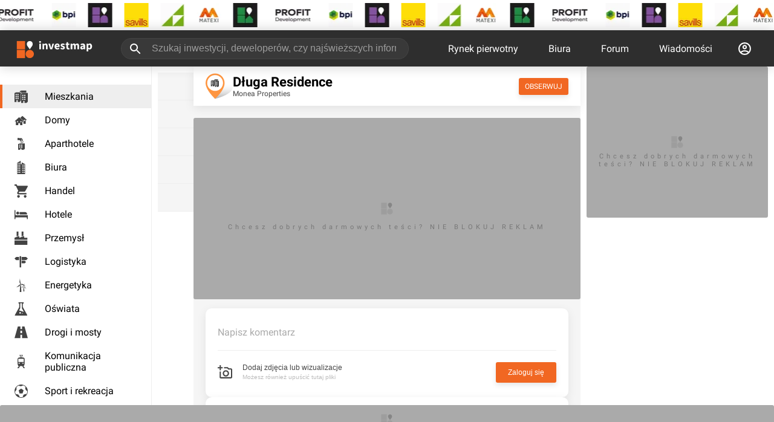

--- FILE ---
content_type: text/html; charset=utf-8
request_url: https://investmap.pl/dluga-residence.i8892/opinie
body_size: 99393
content:
<!doctype html>
  <html lang="pl">
    <head>
      <meta name="viewport" content="width=device-width, height=device-height, initial-scale=1" />
      <link rel="preconnect" href="https://adservice.google.com" />
      <link rel="preconnect" href="https://www.googletagservices.com" />
      <link rel="preconnect" href="https://googleads.g.doubleclick.net" />
      <link rel="preconnect" href="https://www.google-analytics.com" />
      <link rel="preconnect" href="https://img.investmap.pl" />
      <title data-react-helmet="true">Opinie o Długa Residence</title>
      <meta data-react-helmet="true" name="description" content="Opinie o inwestycji Długa Residence"/>
      <link data-react-helmet="true" rel="canonical" href="https://investmap.pl/dluga-residence.i8892/opinie"/><link data-react-helmet="true" rel="next" href="/dluga-residence.i8892/opinie?page=2"/>
      
      <meta name="google-site-verification" content="HR8M6QjSCPG302_ewEcaDcOBYH-0pubQwIu20nV_AHA" />
      <meta property="fb:app_id" content="1085746343160437" />
      <meta name="theme-color" content="#FFFFFF" />
      <link rel="apple-touch-icon" href="/images/v3/logo_192.png" />
      <link rel="icon" type="image/ico" href="/images/favicon.png" />
      <link rel="manifest" href="/manifest.json">
      <style>
        /* latin-ext */
        @font-face {
          font-family: 'Roboto';
          font-style: normal;
          font-weight: 300;
          font-display: swap;
          src: local('Roboto Light'), local('Roboto-Light'), url(/n/font/KFOlCnqEu92Fr1MmSU5fChc4AMP6lbBP.woff2) format('woff2');
          unicode-range: U+0100-024F, U+0259, U+1E00-1EFF, U+2020, U+20A0-20AB, U+20AD-20CF, U+2113, U+2C60-2C7F, U+A720-A7FF;
        }
        /* latin */
        @font-face {
          font-family: 'Roboto';
          font-style: normal;
          font-weight: 300;
          font-display: swap;
          src: local('Roboto Light'), local('Roboto-Light'), url(/n/font/KFOlCnqEu92Fr1MmSU5fBBc4AMP6lQ.woff2) format('woff2');
          unicode-range: U+0000-00FF, U+0131, U+0152-0153, U+02BB-02BC, U+02C6, U+02DA, U+02DC, U+2000-206F, U+2074, U+20AC, U+2122, U+2191, U+2193, U+2212, U+2215, U+FEFF, U+FFFD;
        }
        /* latin-ext */
        @font-face {
          font-family: 'Roboto';
          font-style: normal;
          font-weight: 400;
          font-display: swap;
          src: local('Roboto'), local('Roboto-Regular'), url(/n/font/KFOmCnqEu92Fr1Mu7GxKKTU1Kvnz.woff2) format('woff2');
          unicode-range: U+0100-024F, U+0259, U+1E00-1EFF, U+2020, U+20A0-20AB, U+20AD-20CF, U+2113, U+2C60-2C7F, U+A720-A7FF;
        }
        /* latin */
        @font-face {
          font-family: 'Roboto';
          font-style: normal;
          font-weight: 400;
          font-display: swap;
          src: local('Roboto'), local('Roboto-Regular'), url(/n/font/KFOmCnqEu92Fr1Mu4mxKKTU1Kg.woff2) format('woff2');
          unicode-range: U+0000-00FF, U+0131, U+0152-0153, U+02BB-02BC, U+02C6, U+02DA, U+02DC, U+2000-206F, U+2074, U+20AC, U+2122, U+2191, U+2193, U+2212, U+2215, U+FEFF, U+FFFD;
        }
        /* latin-ext */
        @font-face {
          font-family: 'Roboto';
          font-style: normal;
          font-weight: 700;
          font-display: swap;
          src: local('Roboto Bold'), local('Roboto-Bold'), url(/n/font/KFOlCnqEu92Fr1MmWUlfChc4AMP6lbBP.woff2) format('woff2');
          unicode-range: U+0100-024F, U+0259, U+1E00-1EFF, U+2020, U+20A0-20AB, U+20AD-20CF, U+2113, U+2C60-2C7F, U+A720-A7FF;
        }
        /* latin */
        @font-face {
          font-family: 'Roboto';
          font-style: normal;
          font-weight: 700;
          font-display: swap;
          src: local('Roboto Bold'), local('Roboto-Bold'), url(/n/font/KFOlCnqEu92Fr1MmWUlfBBc4AMP6lQ.woff2) format('woff2');
          unicode-range: U+0000-00FF, U+0131, U+0152-0153, U+02BB-02BC, U+02C6, U+02DA, U+02DC, U+2000-206F, U+2074, U+20AC, U+2122, U+2191, U+2193, U+2212, U+2215, U+FEFF, U+FFFD;
        }
        body {
          font-family: 'Roboto', sans-serif;
          font-display: swap;
          background: #fff;
          padding: 0;
          margin: 0;
          font-size: 16px;
        }
        [data-id] a > img {
          height: auto;
        }
        :root {
          --bgimg: url("[data-uri]") #2e2e2e no-repeat center center;
        }
      </style>
      <style data-styled="true" data-styled-version="5.3.3">.fjNBAt{-webkit-text-decoration:none;text-decoration:none;cursor:pointer;color:inherit;}/*!sc*/
data-styled.g1[id="sc-5fvoa0-0"]{content:"fjNBAt,"}/*!sc*/
.jPCOEs{-webkit-text-decoration:none;text-decoration:none;cursor:pointer;color:inherit;}/*!sc*/
data-styled.g2[id="sc-5fvoa0-1"]{content:"jPCOEs,"}/*!sc*/
.crQyQb{-webkit-text-decoration:none;text-decoration:none;cursor:pointer;color:inherit;}/*!sc*/
data-styled.g3[id="sc-5fvoa0-2"]{content:"crQyQb,"}/*!sc*/
.fzAtrz{display:inline-block;position:relative;background:#f5f5f5;border-radius:3px;width:100%;height:300px;opacity:1;}/*!sc*/
.fzAtrz svg{position:absolute;width:30px;height:30px;top:50%;left:50%;-webkit-transform:translate(-50%,-50%);-ms-transform:translate(-50%,-50%);transform:translate(-50%,-50%);-webkit-filter:grayscale(1);filter:grayscale(1);opacity:0.3;}/*!sc*/
.fzChQH{display:inline-block;position:relative;background:#f5f5f5;border-radius:3px;width:100%;height:250px;opacity:1;}/*!sc*/
.fzChQH svg{position:absolute;width:30px;height:30px;top:50%;left:50%;-webkit-transform:translate(-50%,-50%);-ms-transform:translate(-50%,-50%);transform:translate(-50%,-50%);-webkit-filter:grayscale(1);filter:grayscale(1);opacity:0.3;}/*!sc*/
data-styled.g16[id="sc-1tv0rjx-0"]{content:"fzAtrz,fzChQH,"}/*!sc*/
.iXBceZ{position:absolute;top:50%;left:50%;-webkit-transform:translate(-50%,-50%);-ms-transform:translate(-50%,-50%);transform:translate(-50%,-50%);font-size:11px;color:#000;opacity:0.3;margin-top:30px;-webkit-letter-spacing:5px;-moz-letter-spacing:5px;-ms-letter-spacing:5px;letter-spacing:5px;width:90%;text-align:center;}/*!sc*/
data-styled.g17[id="sc-1tv0rjx-1"]{content:"iXBceZ,"}/*!sc*/
.lgMNzG{display:grid;margin:0 auto;margin-top:0;margin-bottom:0;position:relative;top:auto;background-color:#f5f5f5;padding:10px 0;width:100%;min-height:300px;}/*!sc*/
.lgMNzG img{max-width:100%;height:auto;}/*!sc*/
.iZZGFO{display:grid;margin:0 auto;margin-top:0;margin-bottom:0;position:-webkit-sticky;position:sticky;top:70px;background-color:transparent;padding:0;width:100%;min-height:250px;}/*!sc*/
.iZZGFO img{max-width:100%;height:auto;}/*!sc*/
.dKnGbE{display:grid;margin:0 auto;margin-top:0;margin-bottom:0;position:-webkit-sticky;position:sticky;top:1px;background-color:transparent;padding:0;width:100%;min-height:auto;}/*!sc*/
.dKnGbE img{max-width:100%;height:auto;}/*!sc*/
data-styled.g18[id="sc-154x5az-0"]{content:"lgMNzG,iZZGFO,dKnGbE,"}/*!sc*/
.kWBZOg{width:100%;display:-webkit-box;display:-webkit-flex;display:-ms-flexbox;display:flex;-webkit-box-pack:center;-webkit-justify-content:center;-ms-flex-pack:center;justify-content:center;-webkit-align-items:center;-webkit-box-align:center;-ms-flex-align:center;align-items:center;}/*!sc*/
.kWBZOg > a{display:-webkit-box;display:-webkit-flex;display:-ms-flexbox;display:flex;}/*!sc*/
.kWBZOg ins.adsbygoogle{width:100%;height:100%;}/*!sc*/
data-styled.g19[id="sc-154x5az-1"]{content:"kWBZOg,"}/*!sc*/
.cCnxfK{border-radius:3px;background-color:#F16722;box-shadow:0 4px 8px 0 rgba(0,0,0,0.1);color:#FFFFFF;font-size:14px;display:-webkit-box;display:-webkit-flex;display:-ms-flexbox;display:flex;padding:0 10px;-webkit-align-items:center;-webkit-box-align:center;-ms-flex-align:center;align-items:center;cursor:pointer;border-width:0;width:100%;-webkit-transition:0.3s;transition:0.3s;}/*!sc*/
.cCnxfK:disabled{background-color:#feb57b;}/*!sc*/
data-styled.g21[id="sc-10szohk-1"]{content:"cCnxfK,"}/*!sc*/
.dCDvLc{position:fixed;left:0;bottom:0;right:0;z-index:111111;background-color:transparent;-webkit-transition:background-color 0.5s;transition:background-color 0.5s;}/*!sc*/
.dCDvLc img{max-height:200px;width:auto;}/*!sc*/
data-styled.g22[id="sc-14za22j-0"]{content:"dCDvLc,"}/*!sc*/
.dLmHmP{width:100%;max-width:1580px;padding:0 20px;margin:0 auto;box-sizing:border-box;}/*!sc*/
data-styled.g24[id="sc-1fm93cd-0"]{content:"dLmHmP,"}/*!sc*/
.kBIciz{position:fixed;top:60px;left:0;right:0;padding:10px 20px;color:#fff;background:#00cc00;z-index:100000;text-align:center;box-shadow:0 4px 8px 0 rgba(0,0,0,0.1);font-size:14px;display:none;-webkit-animation-duration:0.5s;animation-duration:0.5s;-webkit-animation-name:fadeout;animation-name:fadeout;-webkit-animation-fill-mode:forwards;animation-fill-mode:forwards;}/*!sc*/
@-webkit-keyframes fadein{0%{opacity:0;}100%{opacity:1;}}/*!sc*/
@keyframes fadein{0%{opacity:0;}100%{opacity:1;}}/*!sc*/
@-webkit-keyframes fadeout{0%{opacity:1;}100%{opacity:0;}}/*!sc*/
@keyframes fadeout{0%{opacity:1;}100%{opacity:0;}}/*!sc*/
data-styled.g34[id="sc-1kkjfa1-0"]{content:"kBIciz,"}/*!sc*/
.gVgBLO{height:100%;color:#fff;font-size:16px;-webkit-text-decoration:none;text-decoration:none;padding:0 25px;-webkit-align-items:center;-webkit-box-align:center;-ms-flex-align:center;align-items:center;display:-webkit-box;display:-webkit-flex;display:-ms-flexbox;display:flex;-webkit-transition:background-color 500ms ease;transition:background-color 500ms ease;}/*!sc*/
.gVgBLO:hover{background-color:rgba(255,255,255,0.1);}/*!sc*/
data-styled.g35[id="sc-1s361wo-0"]{content:"gVgBLO,"}/*!sc*/
.bcnvDA{height:100%;-webkit-align-items:center;-webkit-box-align:center;-ms-flex-align:center;align-items:center;display:-webkit-box;display:-webkit-flex;display:-ms-flexbox;display:flex;}/*!sc*/
.bcnvDA:hover > div{display:block;}/*!sc*/
.bcnvDA:hover > svg{-webkit-transform:translate(-50%,0) rotate(90deg);-ms-transform:translate(-50%,0) rotate(90deg);transform:translate(-50%,0) rotate(90deg);}/*!sc*/
data-styled.g36[id="sc-1s361wo-1"]{content:"bcnvDA,"}/*!sc*/
.cjgBeE{display:none;position:absolute;font-size:14px;z-index:999;text-align:left;left:0;right:0;top:59px;width:100%;}/*!sc*/
.cjgBeE .sc-1fm93cd-0{position:relative;background:#262626;padding:0;}/*!sc*/
data-styled.g37[id="sc-1s361wo-2"]{content:"cjgBeE,"}/*!sc*/
.ldSwWc{color:#787878;font-size:12px;-webkit-letter-spacing:1px;-moz-letter-spacing:1px;-ms-letter-spacing:1px;letter-spacing:1px;line-height:15px;white-space:nowrap;margin-bottom:10px;display:block;}/*!sc*/
data-styled.g39[id="sc-1u5mls7-0"]{content:"ldSwWc,"}/*!sc*/
.fFbdQN{padding:20px;}/*!sc*/
data-styled.g40[id="sc-1u5mls7-1"]{content:"fFbdQN,"}/*!sc*/
.jhBTjF{display:grid;grid-template-columns:repeat(5,1fr);}/*!sc*/
data-styled.g41[id="sc-1u5mls7-2"]{content:"jhBTjF,"}/*!sc*/
.eTpRAT{color:#fff;-webkit-text-decoration:none;text-decoration:none;display:block;padding:8px 0;}/*!sc*/
data-styled.g42[id="sc-1u5mls7-3"]{content:"eTpRAT,"}/*!sc*/
.fOsRmW{padding:20px;border-top:1px solid #353535;}/*!sc*/
data-styled.g43[id="sc-1u5mls7-4"]{content:"fOsRmW,"}/*!sc*/
.eBNfTa{color:#787878;font-size:12px;-webkit-letter-spacing:1px;-moz-letter-spacing:1px;-ms-letter-spacing:1px;letter-spacing:1px;line-height:15px;white-space:nowrap;margin-bottom:10px;display:block;}/*!sc*/
data-styled.g44[id="sc-fhunre-0"]{content:"eBNfTa,"}/*!sc*/
.enbdvR{display:-webkit-box;display:-webkit-flex;display:-ms-flexbox;display:flex;}/*!sc*/
data-styled.g45[id="sc-fhunre-1"]{content:"enbdvR,"}/*!sc*/
.bzfujE{-webkit-flex:auto;-ms-flex:auto;flex:auto;border-right:1px solid #353535;padding:20px;}/*!sc*/
data-styled.g46[id="sc-fhunre-2"]{content:"bzfujE,"}/*!sc*/
.jLzZZP{display:-webkit-box;display:-webkit-flex;display:-ms-flexbox;display:flex;-webkit-flex-wrap:wrap;-ms-flex-wrap:wrap;flex-wrap:wrap;padding:0;margin:0;list-style:none;-webkit-flex-flow:column;-ms-flex-flow:column;flex-flow:column;}/*!sc*/
.hJMDAs{display:-webkit-box;display:-webkit-flex;display:-ms-flexbox;display:flex;-webkit-flex-wrap:wrap;-ms-flex-wrap:wrap;flex-wrap:wrap;padding:0;margin:0;list-style:none;}/*!sc*/
data-styled.g47[id="sc-fhunre-3"]{content:"jLzZZP,hJMDAs,"}/*!sc*/
.bErOia{-webkit-flex:50%;-ms-flex:50%;flex:50%;}/*!sc*/
data-styled.g48[id="sc-fhunre-4"]{content:"bErOia,"}/*!sc*/
.jFDXxa{color:#fff;-webkit-text-decoration:none;text-decoration:none;display:inline-block;padding:8px 5px 8px 0;}/*!sc*/
data-styled.g49[id="sc-fhunre-5"]{content:"jFDXxa,"}/*!sc*/
.DcVfq{padding:20px;border-top:1px solid #353535;}/*!sc*/
data-styled.g50[id="sc-fhunre-6"]{content:"DcVfq,"}/*!sc*/
.cfHwRM{-webkit-flex:15%;-ms-flex:15%;flex:15%;}/*!sc*/
data-styled.g51[id="sc-fhunre-7"]{content:"cfHwRM,"}/*!sc*/
.eYQWfz{display:-webkit-box;display:-webkit-flex;display:-ms-flexbox;display:flex;}/*!sc*/
.eYQWfz img{border-radius:50%;}/*!sc*/
.kBMuxH{display:-webkit-box;display:-webkit-flex;display:-ms-flexbox;display:flex;}/*!sc*/
.kBMuxH img{border-radius:0;}/*!sc*/
.eYRnco{display:-webkit-box;display:-webkit-flex;display:-ms-flexbox;display:flex;}/*!sc*/
.eYRnco img{border-radius:3px;}/*!sc*/
data-styled.g60[id="sc-1bc7j4w-1"]{content:"eYQWfz,kBMuxH,eYRnco,"}/*!sc*/
.imoFsy{margin:0;padding:0 16px;overflow:hidden;display:-webkit-box;display:-webkit-flex;display:-ms-flexbox;display:flex;cursor:pointer;height:25px;z-index:2;}/*!sc*/
.imoFsy img{background:#eee;width:25px;height:25px;}/*!sc*/
.imoFsy svg{width:25px;height:25px;}/*!sc*/
data-styled.g71[id="sc-161jsg8-1"]{content:"imoFsy,"}/*!sc*/
.dtBvNs{position:relative;}/*!sc*/
data-styled.g72[id="sc-161jsg8-2"]{content:"dtBvNs,"}/*!sc*/
.fEzhxm{gap:20px;padding:5px 0;background:#fff;z-index:1;}/*!sc*/
.fEzhxm picture{margin-right:20px;}/*!sc*/
data-styled.g76[id="sc-qkt4hk-0"]{content:"fEzhxm,"}/*!sc*/
.kVafTT{height:50px;margin-top:-50px;}/*!sc*/
data-styled.g78[id="sc-qkt4hk-2"]{content:"kVafTT,"}/*!sc*/
.ewwkJJ{top:0;background-color:#2E2E2E;height:60px;z-index:1000;box-shadow:0 0 20px rgba(0,0,0,.2);position:-webkit-sticky;position:sticky;width:100%;-webkit-transition:background-color 0.5s,box-shadow 0.5s;transition:background-color 0.5s,box-shadow 0.5s;}/*!sc*/
.ewwkJJ:hover{background-color:#2e2e2e;}/*!sc*/
data-styled.g79[id="sc-2oc2tl-0"]{content:"ewwkJJ,"}/*!sc*/
.izbxpz{-webkit-flex:1;-ms-flex:1;flex:1;display:-webkit-box;display:-webkit-flex;display:-ms-flexbox;display:flex;margin:0 40px;height:35px;box-sizing:border-box;position:relative;}/*!sc*/
.izbxpz:hover svg,.izbxpz:focus svg{color:#000;}/*!sc*/
data-styled.g82[id="sc-2oc2tl-3"]{content:"izbxpz,"}/*!sc*/
.bkVnOJ{background-color:rgba( 255,255,255,0.05 );border:1px solid #444;width:100%;border-radius:17px;color:#fff;padding:0 20px 0 50px;font-size:16px;outline:none;-webkit-transition:background-color 0.5s,border-color 0.5s,color 0.5s;transition:background-color 0.5s,border-color 0.5s,color 0.5s;}/*!sc*/
.bkVnOJ::-webkit-input-placeholder{color:rgba(255,255,255,0.5);}/*!sc*/
.bkVnOJ::-moz-placeholder{color:rgba(255,255,255,0.5);}/*!sc*/
.bkVnOJ:-ms-input-placeholder{color:rgba(255,255,255,0.5);}/*!sc*/
.bkVnOJ::placeholder{color:rgba(255,255,255,0.5);}/*!sc*/
.bkVnOJ:hover,.bkVnOJ:focus{background-color:#fff;color:#000;border-color:#eee;}/*!sc*/
.bkVnOJ:hover::-webkit-input-placeholder,.bkVnOJ:focus::-webkit-input-placeholder{color:rgba(0,0,0,0.5);}/*!sc*/
.bkVnOJ:hover::-moz-placeholder,.bkVnOJ:focus::-moz-placeholder{color:rgba(0,0,0,0.5);}/*!sc*/
.bkVnOJ:hover:-ms-input-placeholder,.bkVnOJ:focus:-ms-input-placeholder{color:rgba(0,0,0,0.5);}/*!sc*/
.bkVnOJ:hover::placeholder,.bkVnOJ:focus::placeholder{color:rgba(0,0,0,0.5);}/*!sc*/
data-styled.g83[id="sc-2oc2tl-4"]{content:"bkVnOJ,"}/*!sc*/
.caqCrH{position:absolute;left:12px;top:6px;width:24px;height:24px;color:#fff;-webkit-transition:color 0.5s;transition:color 0.5s;cursor:pointer;}/*!sc*/
data-styled.g84[id="sc-2oc2tl-5"]{content:"caqCrH,"}/*!sc*/
.kMNAVh{display:-webkit-box;display:-webkit-flex;display:-ms-flexbox;display:flex;-webkit-flex-flow:row no-wrap;-ms-flex-flow:row no-wrap;flex-flow:row no-wrap;-webkit-align-items:center;-webkit-box-align:center;-ms-flex-align:center;align-items:center;height:100%;}/*!sc*/
data-styled.g85[id="sc-2oc2tl-6"]{content:"kMNAVh,"}/*!sc*/
.hrZIUk{box-sizing:border-box;display:inline-block;height:40px;}/*!sc*/
.hrZIUk svg{height:44px;width:140px;}/*!sc*/
data-styled.g86[id="sc-2oc2tl-7"]{content:"hrZIUk,"}/*!sc*/
.ivUZLV{display:inline-block;color:#fff;background:#2E2E2E;padding:5px 20px;font-size:14px;font-weight:bold;line-height:18px;text-transform:uppercase;z-index:1;}/*!sc*/
data-styled.g108[id="sc-17lm75f-0"]{content:"ivUZLV,"}/*!sc*/
.IAHLW{content-visibility:auto;width:100%;background:#2e2e2e;padding:20px 0 30px 0;margin-top:20px;}/*!sc*/
data-styled.g109[id="sc-16o8h28-0"]{content:"IAHLW,"}/*!sc*/
.gnWPmp{display:-webkit-box;display:-webkit-flex;display:-ms-flexbox;display:flex;}/*!sc*/
data-styled.g110[id="sc-16o8h28-1"]{content:"gnWPmp,"}/*!sc*/
.cBkpWu{-webkit-flex:2;-ms-flex:2;flex:2;}/*!sc*/
data-styled.g111[id="sc-16o8h28-2"]{content:"cBkpWu,"}/*!sc*/
.jcZRpQ{-webkit-flex:1;-ms-flex:1;flex:1;}/*!sc*/
data-styled.g112[id="sc-16o8h28-3"]{content:"jcZRpQ,"}/*!sc*/
.btvMmP{padding-top:10px;}/*!sc*/
data-styled.g113[id="sc-16o8h28-4"]{content:"btvMmP,"}/*!sc*/
.kFHUkU{display:-webkit-box;display:-webkit-flex;display:-ms-flexbox;display:flex;-webkit-flex-flow:row wrap;-ms-flex-flow:row wrap;flex-flow:row wrap;padding:0 20px;}/*!sc*/
data-styled.g114[id="sc-16o8h28-5"]{content:"kFHUkU,"}/*!sc*/
.jjrgte{color:#ccc;font-size:14px;-webkit-flex:1 33%;-ms-flex:1 33%;flex:1 33%;padding:5px 0;}/*!sc*/
data-styled.g115[id="sc-16o8h28-6"]{content:"jjrgte,"}/*!sc*/
.itxMhr{display:-webkit-box;display:-webkit-flex;display:-ms-flexbox;display:flex;-webkit-box-pack:space-evenly;-webkit-justify-content:space-evenly;-ms-flex-pack:space-evenly;justify-content:space-evenly;padding-top:50px;}/*!sc*/
data-styled.g116[id="sc-16o8h28-7"]{content:"itxMhr,"}/*!sc*/
.fwniLZ svg{width:30px;height:30px;}/*!sc*/
data-styled.g117[id="sc-16o8h28-8"]{content:"fwniLZ,"}/*!sc*/
.hySNVA svg{width:35px;height:35px;}/*!sc*/
data-styled.g118[id="sc-16o8h28-9"]{content:"hySNVA,"}/*!sc*/
.izKCte{color:#5b5b5b;font-size:14px;padding-top:50px;text-align:center;}/*!sc*/
data-styled.g119[id="sc-16o8h28-10"]{content:"izKCte,"}/*!sc*/
.bNmmNg{border-radius:3px;padding:8px 10px;line-height:1em;opacity:1;-webkit-transition:opacity 0.5s;transition:opacity 0.5s;cursor:pointer;box-shadow:0 4px 8px 0 rgba(0,0,0,0.1);text-transform:uppercase;font-size:12px;background:#F16722;color:#fff;-webkit-align-items:center;-webkit-box-align:center;-ms-flex-align:center;align-items:center;-webkit-box-pack:center;-webkit-justify-content:center;-ms-flex-pack:center;justify-content:center;display:-webkit-box;display:-webkit-flex;display:-ms-flexbox;display:flex;}/*!sc*/
data-styled.g166[id="sc-1k9hc8t-0"]{content:"bNmmNg,"}/*!sc*/
.BrsmV{padding-top:50px;}/*!sc*/
data-styled.g243[id="sc-1ek65ai-0"]{content:"BrsmV,"}/*!sc*/
.cicmjn{display:grid;grid-template-columns:250px auto 1fr 320px;grid-template-rows:auto 1fr;grid-template-areas:'sidemenu topics forumheader rightcolumn' 'sidemenu topics content rightcolumn';}/*!sc*/
@media screen and (max-width:1200px){.cicmjn{grid-template-columns:70px 70px 1fr 320px;}}/*!sc*/
@media screen and (min-width:1200px) and (max-width:1430px){.cicmjn{grid-template-columns:250px 70px 1fr 320px;}}/*!sc*/
data-styled.g245[id="sc-1lvv266-0"]{content:"cicmjn,"}/*!sc*/
.iiVoej{grid-area:sidemenu;padding-top:30px;width:250px;background-color:#fff;}/*!sc*/
.iiVoej:hover{z-index:10;}/*!sc*/
@media screen and (max-width:1200px){.iiVoej:hover{box-shadow:0px 4px 16px rgb(0 0 0 / 8%);}}/*!sc*/
data-styled.g246[id="sc-1lvv266-1"]{content:"iiVoej,"}/*!sc*/
.gVLjKz{grid-area:content;display:-webkit-box;display:-webkit-flex;display:-ms-flexbox;display:flex;-webkit-box-pack:center;-webkit-justify-content:center;-ms-flex-pack:center;justify-content:center;background:#f5f5f5;-webkit-align-items:flex-start;-webkit-box-align:flex-start;-ms-flex-align:flex-start;align-items:flex-start;}/*!sc*/
data-styled.g247[id="sc-1lvv266-2"]{content:"gVLjKz,"}/*!sc*/
.iHAAcy{grid-area:rightcolumn;padding:0 10px;}/*!sc*/
data-styled.g248[id="sc-1lvv266-3"]{content:"iHAAcy,"}/*!sc*/
.bQZEeH{grid-area:topics;width:300px;overflow-y:auto;max-height:calc(100vh - 60px);padding:10px;background:#fff;border-left:1px solid #eee;position:-webkit-sticky;position:sticky;top:60px;z-index:1;box-sizing:border-box;}/*!sc*/
.bQZEeH::-webkit-scrollbar{-webkit-appearance:none;width:5px;}/*!sc*/
.bQZEeH::-webkit-scrollbar-thumb{border-radius:5px;background-color:rgba(0,0,0,0.2);box-shadow:0 0 1px rgba(255,255,255,0.3);}/*!sc*/
.bQZEeH:hover{z-index:10;}/*!sc*/
@media screen and (max-width:1430px){.bQZEeH:hover{box-shadow:0px 4px 16px rgb(0 0 0 / 8%);}}/*!sc*/
data-styled.g249[id="sc-1lvv266-4"]{content:"bQZEeH,"}/*!sc*/
.jMGeYA{display:-webkit-box;display:-webkit-flex;display:-ms-flexbox;display:flex;-webkit-box-pack:center;-webkit-justify-content:center;-ms-flex-pack:center;justify-content:center;}/*!sc*/
data-styled.g250[id="sc-5a5m7e-0"]{content:"jMGeYA,"}/*!sc*/
.PCUJY{background:#eee;font-size:14px;line-height:1em;min-width:34px;border-radius:3px;color:#000;padding:10px 5px;text-align:center;}/*!sc*/
.PCUJY:hover{background:#ddd;}/*!sc*/
.PCUJY svg path{stroke:#000;}/*!sc*/
.hrUgIA{background:none;font-size:14px;line-height:1em;min-width:34px;border-radius:3px;color:#000;padding:10px 5px;text-align:center;}/*!sc*/
.hrUgIA:hover{background:#ddd;}/*!sc*/
.hrUgIA svg path{stroke:#000;}/*!sc*/
data-styled.g251[id="sc-5a5m7e-1"]{content:"PCUJY,hrUgIA,"}/*!sc*/
.jCFDVs{width:100%;position:relative;}/*!sc*/
.jCFDVs .mention{background-color:#ddd;padding:0 3px;}/*!sc*/
data-styled.g253[id="sc-1urpv1q-0"]{content:"jCFDVs,"}/*!sc*/
.Ea-DoL{color:#aaa;}/*!sc*/
data-styled.g256[id="sc-1urpv1q-3"]{content:"Ea-DoL,"}/*!sc*/
.iXFUxt{margin-top:10px;}/*!sc*/
data-styled.g264[id="sc-p3ns5t-0"]{content:"iXFUxt,"}/*!sc*/
.fvrpPP{display:-webkit-box;display:-webkit-flex;display:-ms-flexbox;display:flex;width:100%;font-size:12px;padding:10px 0;color:#444;background-color:#fff;box-shadow:none;}/*!sc*/
data-styled.g265[id="sc-p3ns5t-1"]{content:"fvrpPP,"}/*!sc*/
.aqiTP{margin-left:16px;text-align:left;}/*!sc*/
data-styled.g267[id="sc-p3ns5t-3"]{content:"aqiTP,"}/*!sc*/
.iZhkzb{display:block;font-size:10px;margin-top:3px;color:#bbb;}/*!sc*/
data-styled.g268[id="sc-p3ns5t-4"]{content:"iZhkzb,"}/*!sc*/
.dLHFYJ{display:none;}/*!sc*/
data-styled.g269[id="sc-p3ns5t-5"]{content:"dLHFYJ,"}/*!sc*/
.ikHkLw{color:#000;padding:10px 0;box-sizing:border-box;font-size:16px;line-height:24px;white-space:pre-wrap;}/*!sc*/
.ikHkLw a{color:#fe9e53;}/*!sc*/
data-styled.g282[id="sc-13ipuum-1"]{content:"ikHkLw,"}/*!sc*/
.hgaiTN{display:grid;gap:10px;grid-template-areas:'large small1' 'large small2' 'large small3';grid-template-rows:90px 90px 90px;grid-template-columns:auto 160px;}/*!sc*/
data-styled.g283[id="sc-13ipuum-2"]{content:"hgaiTN,"}/*!sc*/
.gdiuCj{width:100%;object-fit:cover;}/*!sc*/
data-styled.g284[id="sc-13ipuum-3"]{content:"gdiuCj,"}/*!sc*/
.ivefJe{width:100%;height:auto;cursor:pointer;}/*!sc*/
data-styled.g285[id="sc-13ipuum-4"]{content:"ivefJe,"}/*!sc*/
.fitDn{color:#fff;background:#ccc;font-size:18px;-webkit-box-pack:center;-webkit-justify-content:center;-ms-flex-pack:center;justify-content:center;display:-webkit-box;display:-webkit-flex;display:-ms-flexbox;display:flex;-webkit-align-items:center;-webkit-box-align:center;-ms-flex-align:center;align-items:center;grid-area:small3;}/*!sc*/
data-styled.g286[id="sc-13ipuum-5"]{content:"fitDn,"}/*!sc*/
.iTUiAL{grid-area:large;}/*!sc*/
.evgQsw{grid-area:small1;}/*!sc*/
.eqeUXP{grid-area:small2;}/*!sc*/
data-styled.g288[id="sc-13ipuum-7"]{content:"iTUiAL,evgQsw,eqeUXP,"}/*!sc*/
.cHJjjO{font-size:16px;max-height:160px;overflow:auto;}/*!sc*/
.cHJjjO:focus{outline:none;border-color:rgb(254,158,83);}/*!sc*/
data-styled.g306[id="sc-15otr3r-1"]{content:"cHJjjO,"}/*!sc*/
.hBhgsD{position:relative;background:#fff;padding:10px;margin-bottom:8px;}/*!sc*/
.hBhgsD:focus{border-color:rgb(254,158,83);}/*!sc*/
data-styled.g307[id="sc-15otr3r-2"]{content:"hBhgsD,"}/*!sc*/
.jyHtjo{display:inline-block;width:auto;font-size:12px;padding:10px 20px;position:absolute;right:10px;bottom:16px;}/*!sc*/
data-styled.g309[id="sc-15otr3r-4"]{content:"jyHtjo,"}/*!sc*/
.iMgXEE{border-top:1px solid #eee;margin-top:20px;height:1px;}/*!sc*/
data-styled.g312[id="sc-15otr3r-7"]{content:"iMgXEE,"}/*!sc*/
.dyVcFS{display:-webkit-box;display:-webkit-flex;display:-ms-flexbox;display:flex;-webkit-box-pack:justify;-webkit-justify-content:space-between;-ms-flex-pack:justify;justify-content:space-between;-webkit-align-items:center;-webkit-box-align:center;-ms-flex-align:center;align-items:center;font-size:14px;}/*!sc*/
data-styled.g317[id="sc-1ui4ct9-0"]{content:"dyVcFS,"}/*!sc*/
.eqpLyn{margin-right:10px;}/*!sc*/
data-styled.g318[id="sc-1ui4ct9-1"]{content:"eqpLyn,"}/*!sc*/
.idjgwQ{-webkit-flex:1;-ms-flex:1;flex:1;}/*!sc*/
data-styled.g319[id="sc-1ui4ct9-2"]{content:"idjgwQ,"}/*!sc*/
.lovwXR{color:#777;font-size:0.8em;}/*!sc*/
data-styled.g321[id="sc-1ui4ct9-4"]{content:"lovwXR,"}/*!sc*/
.dZkrSv{color:#000;display:block;}/*!sc*/
.dZkrSv:hover{-webkit-text-decoration:underline;text-decoration:underline;}/*!sc*/
data-styled.g323[id="sc-1ui4ct9-6"]{content:"dZkrSv,"}/*!sc*/
.LQrNh{background:#fff;border-radius:10px;box-sizing:border-box;max-width:700px;min-width:500px;width:100%;box-shadow:0px 4px 16px rgb(0 0 0 / 8%);padding:20px 10px 0 10px;height:-webkit-fit-content;height:-moz-fit-content;height:fit-content;position:relative;}/*!sc*/
@media screen and (max-width:1200px){.LQrNh{min-width:auto;padding-left:10px;padding-right:10px;}}/*!sc*/
.LQrNh img{max-width:100%;}/*!sc*/
data-styled.g324[id="sc-j7b6ad-0"]{content:"LQrNh,"}/*!sc*/
.bVrRMN{padding:5px;display:-webkit-box;display:-webkit-flex;display:-ms-flexbox;display:flex;-webkit-align-items:center;-webkit-box-align:center;-ms-flex-align:center;align-items:center;-webkit-box-pack:justify;-webkit-justify-content:space-between;-ms-flex-pack:justify;justify-content:space-between;border-top:1px solid #f5f5f5;font-size:14px;margin-top:20px;}/*!sc*/
data-styled.g325[id="sc-jwlpuu-0"]{content:"bVrRMN,"}/*!sc*/
.etfeHA{display:-webkit-box;display:-webkit-flex;display:-ms-flexbox;display:flex;-webkit-align-items:center;-webkit-box-align:center;-ms-flex-align:center;align-items:center;gap:10px;}/*!sc*/
data-styled.g326[id="sc-jwlpuu-1"]{content:"etfeHA,"}/*!sc*/
.jJVPuZ{display:-webkit-box;display:-webkit-flex;display:-ms-flexbox;display:flex;border-radius:5px;-webkit-align-items:center;-webkit-box-align:center;-ms-flex-align:center;align-items:center;gap:7px;font-size:0.8em;outline:none;background:transparent;border:0;cursor:pointer;-webkit-transition:background-color 0.5s;transition:background-color 0.5s;padding:10px;color:#000;}/*!sc*/
.jJVPuZ:hover{background:#eee;}/*!sc*/
.jJVPuZ svg{width:14px;height:14px;}/*!sc*/
data-styled.g327[id="sc-jwlpuu-2"]{content:"jJVPuZ,"}/*!sc*/
.tWTZx{background-color:#fafafa;border-radius:0 0 10px 10px;left:-10px;width:calc(100% + 20px);box-sizing:border-box;position:relative;}/*!sc*/
data-styled.g328[id="sc-1s5zt91-0"]{content:"tWTZx,"}/*!sc*/
.gNaBZn{display:-webkit-box;display:-webkit-flex;display:-ms-flexbox;display:flex;position:relative;gap:20px;box-sizing:border-box;-webkit-flex-flow:row;-ms-flex-flow:row;flex-flow:row;padding:20px;}/*!sc*/
data-styled.g329[id="sc-1s5zt91-1"]{content:"gNaBZn,"}/*!sc*/
.jDvCMX{margin-top:3px;width:30px;height:30px;cursor:pointer;}/*!sc*/
data-styled.g330[id="sc-1s5zt91-2"]{content:"jDvCMX,"}/*!sc*/
.iAGjxz{background:#fff;border-radius:5px;border-width:0;padding:10px 40px 10px 20px;outline:none;-webkit-flex:1;-ms-flex:1;flex:1;font-size:14px;}/*!sc*/
data-styled.g331[id="sc-1s5zt91-3"]{content:"iAGjxz,"}/*!sc*/
.bPVVWY{position:absolute;right:28px;bottom:28px;display:grid;gap:16px;grid-template-columns:20px 20px;}/*!sc*/
data-styled.g332[id="sc-1s5zt91-4"]{content:"bPVVWY,"}/*!sc*/
.gYKMmX{background:none;box-shadow:none;padding:0px;}/*!sc*/
.gYKMmX svg{width:100%;height:100%;fill:#777;}/*!sc*/
.gYKMmX:disabled{background:none;opacity:0.3;}/*!sc*/
data-styled.g333[id="sc-1s5zt91-5"]{content:"gYKMmX,"}/*!sc*/
.ddfMtU{position:relative;left:-10px;width:calc(100% + 20px);margin-bottom:-20px;}/*!sc*/
data-styled.g360[id="sc-1dwfvlr-0"]{content:"ddfMtU,"}/*!sc*/
.iKBlHT{width:100%;object-fit:cover;cursor:pointer;}/*!sc*/
data-styled.g361[id="sc-1dwfvlr-1"]{content:"iKBlHT,"}/*!sc*/
.ebwRUh{position:absolute;bottom:20px;left:10px;right:20px;pointer-events:none;}/*!sc*/
data-styled.g362[id="sc-1dwfvlr-2"]{content:"ebwRUh,"}/*!sc*/
.gQUeUg{padding:10px;margin:0 0 0 10px;font-size:22px;color:#fff;background:rgba(0,0,0,0.5);}/*!sc*/
data-styled.g363[id="sc-1dwfvlr-3"]{content:"gQUeUg,"}/*!sc*/
.kFShO{font-size:14px;margin-top:10px;margin-left:10px;display:inline-block;background:#fff;color:#000;padding:3px 10px;font-weight:bold;}/*!sc*/
data-styled.g364[id="sc-1dwfvlr-4"]{content:"kFShO,"}/*!sc*/
.lcwmzB{position:absolute;top:10px;left:0px;opacity:0.7;text-transform:uppercase;pointer-events:none;}/*!sc*/
data-styled.g365[id="sc-1dwfvlr-5"]{content:"lcwmzB,"}/*!sc*/
.eubEIM{margin-bottom:10px;}/*!sc*/
data-styled.g366[id="sc-1dwfvlr-6"]{content:"eubEIM,"}/*!sc*/
.fsWHrD{margin-bottom:10px;}/*!sc*/
data-styled.g453[id="sc-1mypgo8-0"]{content:"fsWHrD,"}/*!sc*/
.ldPUWG{position:absolute;right:20px;top:20px;}/*!sc*/
data-styled.g454[id="sc-1mypgo8-1"]{content:"ldPUWG,"}/*!sc*/
.ggMmje{gap:10px;background:#f5f5f5;padding:5px 20px 20px 20px;box-sizing:border-box;width:100%;-webkit-flex:1;-ms-flex:1;flex:1;-webkit-align-items:center;-webkit-box-align:center;-ms-flex-align:center;align-items:center;-webkit-flex-flow:column;-ms-flex-flow:column;flex-flow:column;display:-webkit-box;display:-webkit-flex;display:-ms-flexbox;display:flex;}/*!sc*/
@media screen and (max-width:1200px){.ggMmje{padding-right:0;padding-left:0;}}/*!sc*/
data-styled.g465[id="sc-acpdpo-0"]{content:"ggMmje,"}/*!sc*/
.emsFDn{position:-webkit-sticky;position:sticky;top:90px;overflow-y:auto;max-height:calc(100vh - 90px);}/*!sc*/
.emsFDn::-webkit-scrollbar{-webkit-appearance:none;width:5px;}/*!sc*/
.emsFDn::-webkit-scrollbar-thumb{border-radius:5px;background-color:rgba(0,0,0,0.2);box-shadow:0 0 1px rgba(255,255,255,0.3);}/*!sc*/
data-styled.g467[id="sc-q73hmn-0"]{content:"emsFDn,"}/*!sc*/
.gdGklm{display:-webkit-box;display:-webkit-flex;display:-ms-flexbox;display:flex;-webkit-align-items:center;-webkit-box-align:center;-ms-flex-align:center;align-items:center;padding:10px 20px 10px 70px;position:relative;background:#fff;border-left:4px solid transparent;-webkit-transition:background-color 0.3s;transition:background-color 0.3s;}/*!sc*/
.gdGklm img{position:absolute;left:20px;width:22px;height:22px;}/*!sc*/
.gdGklm:hover{background-color:#f5f5f5;}/*!sc*/
data-styled.g468[id="sc-q73hmn-1"]{content:"gdGklm,"}/*!sc*/
.WzLce{display:-webkit-box;display:-webkit-flex;display:-ms-flexbox;display:flex;gap:20px;-webkit-flex-flow:row;-ms-flex-flow:row;flex-flow:row;background-color:#fff;box-sizing:border-box;padding:10px 20px;margin-top:10px;-webkit-align-items:center;-webkit-box-align:center;-ms-flex-align:center;align-items:center;}/*!sc*/
data-styled.g829[id="sc-xkfagu-0"]{content:"WzLce,"}/*!sc*/
.lfKXpn{display:-webkit-box;display:-webkit-flex;display:-ms-flexbox;display:flex;-webkit-flex-flow:column;-ms-flex-flow:column;flex-flow:column;gap:5px;-webkit-flex:1;-ms-flex:1;flex:1;}/*!sc*/
data-styled.g830[id="sc-xkfagu-1"]{content:"lfKXpn,"}/*!sc*/
.eRFWkE{padding:0;margin:0;font-size:22px;color:#000;}/*!sc*/
data-styled.g831[id="sc-xkfagu-2"]{content:"eRFWkE,"}/*!sc*/
.jaoKSy{display:-webkit-box;display:-webkit-flex;display:-ms-flexbox;display:flex;-webkit-align-items:center;-webkit-box-align:center;-ms-flex-align:center;align-items:center;-webkit-flex-flow:row;-ms-flex-flow:row;flex-flow:row;gap:10px;}/*!sc*/
data-styled.g832[id="sc-xkfagu-3"]{content:"jaoKSy,"}/*!sc*/
.jbZVcq{font-size:12px;color:#444;}/*!sc*/
data-styled.g833[id="sc-xkfagu-4"]{content:"jbZVcq,"}/*!sc*/
.djZRW{grid-area:forumheader;box-shadow:0px 4px 16px rgb(0 0 0 / 8%);z-index:3;position:-webkit-sticky;position:sticky;top:60px;margin-top:0;}/*!sc*/
data-styled.g848[id="sc-1nuo0tc-0"]{content:"djZRW,"}/*!sc*/
.lgCzGa{-webkit-flex-flow:column;-ms-flex-flow:column;flex-flow:column;-webkit-align-items:center;-webkit-box-align:center;-ms-flex-align:center;align-items:center;-webkit-box-pack:start;-webkit-justify-content:start;-ms-flex-pack:start;justify-content:start;gap:10px;padding-top:10px;z-index:2;}/*!sc*/
data-styled.g849[id="sc-1nuo0tc-1"]{content:"lgCzGa,"}/*!sc*/
</style>
      <script>
        window.adsbygoogle = []
        var isMobile = false;
        if ('serviceWorker' in navigator) {
          navigator.serviceWorker.register('/service-worker.js');
        }
        window.fbAsyncInit = function() {
          FB.init({
            appId: '1085746343160437',
            xfbml: true,
            version: 'v6.0'
          })
        }
      </script>
      <script>
      if (!/^\/panel\//.test(window.location.pathname)) {
        (function(w,d,s,l,i){w[l]=w[l]||[];w[l].push({'gtm.start':
        new Date().getTime(),event:'gtm.js'});var f=d.getElementsByTagName(s)[0],
        j=d.createElement(s),dl=l!='dataLayer'?'&l='+l:'';j.async=true;j.src=
        'https://www.googletagmanager.com/gtm.js?id='+i+dl;f.parentNode.insertBefore(j,f);
        })(window,document,'script','dataLayer','GTM-MVTMXSM');
      }</script>
    </head>
    <body><noscript><iframe src="https://www.googletagmanager.com/ns.html?id=GTM-MVTMXSM" height="0" width="0" style="display:none;visibility:hidden"></iframe></noscript><div id="app"><div class="sc-1ek65ai-0 BrsmV"><div class="sc-qkt4hk-2 kVafTT"></div><header class="sc-2oc2tl-0 ewwkJJ"><div class="sc-1fm93cd-0 sc-2oc2tl-6 dLmHmP kMNAVh"><a aria-label="Strona główna investmap.pl" class="sc-5fvoa0-0 fjNBAt sc-2oc2tl-7 hrZIUk" href="/"><svg version="1.1" xmlns="http://www.w3.org/2000/svg" x="0px" y="0px" viewBox="0 0 71.6598434 22.4333858"><switch><g><g><g><path fill="#FFFFFF" d="M23.6813259,5.4728599c-0.2394123,0-0.4362926-0.0697689-0.5916004-0.208828 c-0.1553059-0.1390595-0.2331982-0.3182597-0.2331982-0.5385566c0-0.2198191,0.0778923-0.3980632,0.2331982-0.5337777 c0.1553078-0.1357141,0.3521881-0.2035713,0.5916004-0.2035713c0.2461014,0,0.4448948,0.0678573,0.5968552,0.2035713 c0.1519623,0.1357145,0.2284203,0.3139586,0.2284203,0.5337777c0,0.2202969-0.076458,0.399497-0.2284203,0.5385566 C24.1262207,5.403091,23.9274273,5.4728599,23.6813259,5.4728599z M22.9731255,10.9946156V6.1810589h1.4264336v4.8135567 H22.9731255z"></path><path fill="#FFFFFF" d="M25.7108269,10.9946156V6.1810589h1.1645641l0.0970058,0.61167h0.0387077 c0.2069168-0.1940141,0.4334259-0.3641348,0.6795273-0.5094066c0.2456226-0.1457491,0.5337772-0.2183852,0.8635063-0.2183852 c0.5242195,0,0.9041233,0.1710768,1.1401901,0.5141854s0.354578,0.8185863,0.354578,1.4264336v2.9890594H28.621994V8.1900129 c0-0.3493209-0.0468311-0.5887327-0.1404915-0.7182345c-0.094141-0.129024-0.2441902-0.1940141-0.451107-0.1940141 c-0.1815891,0-0.3368969,0.0406184-0.4659214,0.1213779c-0.1295013,0.08076-0.2719059,0.1959257-0.4272137,0.3445425v3.2509308 H25.7108269z"></path><path fill="#FFFFFF" d="M32.2948837,10.9946156l-1.6204491-4.8135567h1.4359894l0.6212273,2.2708254 c0.0645142,0.2394114,0.127594,0.4840794,0.1892357,0.7330484c0.0611687,0.2489681,0.1242485,0.4993706,0.1892357,0.7516851 h0.0387077c0.0583-0.2523146,0.1180344-0.502717,0.1796799-0.7516851 c0.0611649-0.2489691,0.1242447-0.4936371,0.1892357-0.7330484l0.6307831-2.2708254h1.3681335l-1.5721817,4.8135567H32.2948837z "></path><path fill="#FFFFFF" d="M38.3456383,11.1112156c-0.3426323,0-0.6632805-0.0568666-0.9605141-0.1701212 c-0.2977104-0.1127768-0.5567169-0.2781191-0.776535-0.4945927c-0.2198181-0.2169514-0.3913727-0.4807339-0.514183-0.7908697 c-0.1228142-0.3106146-0.1844597-0.666625-0.1844597-1.0675554c0-0.3885069,0.0645142-0.7392612,0.1940155-1.0532198 c0.1295013-0.3134809,0.2991447-0.5786972,0.509407-0.7956491c0.2102623-0.2164736,0.4515839-0.3832493,0.723011-0.4998488 c0.2719078-0.1165996,0.5533714-0.1744218,0.8443947-0.1744218c0.3431053,0,0.6422501,0.0578222,0.8979111,0.1744218 c0.2551804,0.1165996,0.4687881,0.2781186,0.6403427,0.4855127c0.1710739,0.2069168,0.2991447,0.451107,0.3832474,0.7325706 c0.0841064,0.2814636,0.1261597,0.5868206,0.1261597,0.9170275c0,0.1295013-0.006691,0.2523136-0.0191154,0.3689137 c-0.013382,0.1161213-0.0258064,0.2035713-0.0391846,0.2618704h-2.882019 c0.0645142,0.3493214,0.2083511,0.6064138,0.4319916,0.7712784c0.2231636,0.1653414,0.4960289,0.2475348,0.8200226,0.2475348 c0.3426285,0,0.6886063-0.1065645,1.0379257-0.3201704l0.4764328,0.8635054 c-0.2465782,0.1686878-0.5199165,0.3010569-0.8204956,0.3980637 C38.9329376,11.0624723,38.6371346,11.1112156,38.3456383,11.1112156z M37.27808,8.0638561h1.7375259 c0-0.2719069-0.0616455-0.4917259-0.1844559-0.659935c-0.123291-0.1682091-0.3302078-0.2523141-0.6212273-0.2523141 c-0.2265091,0-0.4253006,0.0745473-0.5968552,0.2231641C37.4415131,7.5238657,37.3301697,7.753242,37.27808,8.0638561z"></path><path fill="#FFFFFF" d="M42.6942291,11.1112156c-0.3173027,0-0.6422539-0.0616455-0.9748497-0.1844568 c-0.3335495-0.1228123-0.6231384-0.2848091-0.868763-0.4855137l0.6403427-0.8926554 c0.2198181,0.1682091,0.4300804,0.2943659,0.6307831,0.3784704c0.2007065,0.0841045,0.4042778,0.1261568,0.6116714,0.1261568 c0.213131,0,0.3689156-0.0353622,0.4654427-0.1065645c0.0974846-0.0712023,0.1462288-0.1715536,0.1462288-0.3010559 c0-0.0774145-0.0277176-0.1471834-0.083149-0.2083502c-0.0544777-0.0616446-0.1290245-0.1180334-0.2226868-0.1701212 c-0.0946198-0.051609-0.1987915-0.0984402-0.3153915-0.1404924s-0.2360687-0.0888834-0.3593559-0.1409712 c-0.1490974-0.0583-0.2972336-0.1261568-0.446331-0.2035713c-0.1490936-0.0778923-0.2848091-0.1729879-0.4080963-0.2862425 c-0.1223335-0.1132545-0.2226868-0.2461014-0.3001022-0.3980637c-0.0783691-0.1519613-0.1166-0.3282943-0.1166-0.5289989 c0-0.2198186,0.0439644-0.4233904,0.1309357-0.6111922c0.0869751-0.1878018,0.2121735-0.3459759,0.3736954-0.4754777 c0.1615181-0.1295018,0.3555298-0.231288,0.5820389-0.3058352c0.2265091-0.074069,0.4788246-0.1113429,0.7569427-0.1113429 c0.3689156,0,0.6919518,0.0630784,0.9700699,0.1892357c0.2781181,0.1261568,0.5208778,0.2666497,0.7282715,0.4219565 l-0.6403427,0.8539486c-0.1749001-0.1295018-0.3459778-0.2293763-0.5141869-0.3005781 c-0.1682091-0.0712023-0.3364182-0.1070423-0.5046272-0.1070423c-0.3622208,0-0.5438118,0.1261568-0.5438118,0.3784709 c0,0.0778923,0.0258064,0.1443157,0.0774155,0.1987925c0.051609,0.0554328,0.121376,0.1056089,0.2093048,0.1505284 c0.0869713,0.0453973,0.1873245,0.0893612,0.3001022,0.1309357c0.1137314,0.0425301,0.2312851,0.0860157,0.3545761,0.1314135 c0.1548271,0.0578222,0.3087006,0.1242456,0.4606628,0.1987925c0.1519623,0.0745478,0.2915001,0.1667757,0.4176559,0.2766857 c0.1261597,0.1099091,0.2284203,0.2441893,0.3058357,0.4023638c0.0774155,0.1586523,0.1166,0.347887,0.1166,0.5677061 c0,0.2202969-0.0420532,0.4238682-0.1261559,0.6116705c-0.0841064,0.1878014-0.2102623,0.3507547-0.3784714,0.4898138 c-0.1682091,0.1395369-0.3756027,0.2494469-0.6212273,0.3302059 C43.3020744,11.0705967,43.0182228,11.1112156,42.6942291,11.1112156z"></path><path fill="#FFFFFF" d="M47.6114845,11.1112156c-0.2972336,0-0.5514603-0.0453978-0.7617226-0.1361923 c-0.2102623-0.0903168-0.3813362-0.2164745-0.514183-0.3784714c-0.1328506-0.1615191-0.2293777-0.3574448-0.2915001-0.5868206 c-0.0611687-0.2298546-0.0917511-0.4836016-0.0917511-0.7617207v-1.950654h-0.6604118V6.2393589l0.7378273-0.0583 l0.1653404-1.280684h1.1832008v1.280684h1.1554832v1.1162977h-1.1554832v1.9310617 c0,0.2719059,0.0573425,0.4673538,0.1701202,0.5872984c0.1137314,0.1194668,0.2637825,0.1792002,0.451107,0.1792002 c0.0783691,0,0.1567383-0.0095568,0.2379761-0.0291491c0.0812378-0.0191154,0.1538734-0.0420532,0.2188644-0.0678577 l0.2226868,1.0384054c-0.1290245,0.0387077-0.2809868,0.0778923-0.4558868,0.1166 C48.0482521,11.0916224,47.8446808,11.1112156,47.6114845,11.1112156z"></path><path fill="#FFFFFF" d="M49.5841179,10.9946156V6.1810589h1.1650429l0.0965271,0.6212273h0.0391846 c0.2007065-0.2002263,0.4138336-0.373692,0.6403427-0.5189638c0.2265091-0.1457491,0.4979362-0.2183852,0.8152428-0.2183852 c0.3431091,0,0.6193161,0.0692906,0.8295746,0.2083502c0.2102547,0.1395373,0.3765602,0.3383298,0.4998512,0.5968561 c0.2131271-0.2198191,0.4386826-0.4090543,0.6747475-0.5677061c0.2360687-0.158174,0.516098-0.2375002,0.8391342-0.2375002 c0.5180092,0,0.8974342,0.1729879,1.1401939,0.5189638c0.2427559,0.3459759,0.3641319,0.8200202,0.3641319,1.4216552v2.9890594 h-1.4269104V8.1900129c0-0.3493209-0.0468292-0.5887327-0.1404915-0.7182345 c-0.0936623-0.129024-0.2446709-0.1940141-0.451107-0.1940141c-0.2398911,0-0.5141869,0.1553068-0.8247986,0.4659204v3.2509308 h-1.4269142V8.1900129c0-0.3493209-0.0468292-0.5887327-0.1404915-0.7182345 c-0.0936623-0.129024-0.2446671-0.1940141-0.451107-0.1940141c-0.2465782,0-0.5180092,0.1553068-0.815239,0.4659204v3.2509308 H49.5841179z"></path><path fill="#FFFFFF" d="M59.1481552,11.1112156c-0.2198219,0-0.4186134-0.0372744-0.5963783-0.1118212 c-0.1787224-0.07407-0.3287735-0.1777668-0.4520645-0.3106136c-0.1223335-0.132369-0.217907-0.2862425-0.2857628-0.4606647 c-0.0678596-0.1748991-0.1022644-0.3655682-0.1022644-0.572484c0-0.5046282,0.2140846-0.8993464,0.6403427-1.1841555 c0.4272118-0.2848091,1.1162949-0.4754777,2.0672531-0.572485c-0.0124245-0.2136068-0.0755043-0.3832493-0.1892357-0.5094066 c-0.1127777-0.1261568-0.3020134-0.1892352-0.5677071-0.1892352c-0.2073936,0-0.4119225,0.0387073-0.6164474,0.1161218 c-0.2035713,0.0778923-0.4214783,0.1844568-0.6546783,0.3201709l-0.5141869-0.9409204 c0.3106155-0.1878018,0.6355629-0.3397636,0.9748497-0.4563632c0.3402405-0.1165996,0.7005539-0.1744218,1.0818901-0.1744218 c0.6212273,0,1.0952721,0.176333,1.4221344,0.5285211c0.3268623,0.3526664,0.4902916,0.901258,0.4902916,1.6452971v2.7558603 h-1.1650391l-0.0965309-0.4950705h-0.0391846c-0.2073936,0.1811113-0.4233894,0.3287725-0.6498985,0.4415493 C59.6690292,11.0543489,59.4195824,11.1112156,59.1481552,11.1112156z M59.633667,10.0049524 c0.1615181,0,0.3000984-0.03584,0.4166985-0.1070423s0.2398911-0.1710768,0.3689156-0.3005781V8.7529402 c-0.5046272,0.0712023-0.8534698,0.1744213-1.0474854,0.3106136c-0.1949692,0.1357145-0.2915001,0.2977114-0.2915001,0.4850359 c0,0.1553068,0.0496902,0.2704725,0.1500511,0.3445415C59.3306999,9.967679,59.4654579,10.0049524,59.633667,10.0049524z"></path><path fill="#FFFFFF" d="M63.1201859,12.780405V6.1810589h1.1640854l0.0974808,0.4754782h0.0382309 c0.1882782-0.1682096,0.399498-0.3087025,0.6355667-0.421957s0.4807358-0.1696429,0.7340012-0.1696429 c0.2905426,0,0.5524139,0.0578222,0.785614,0.1744218s0.4300842,0.2814636,0.5915985,0.4950705 c0.1615219,0.2136064,0.2867203,0.4706988,0.3736954,0.7712774c0.0879288,0.3010564,0.1309357,0.6355639,0.1309357,1.0044765 c0,0.4143114-0.0563889,0.7813129-0.1691666,1.1014843c-0.1137314,0.3201714-0.2656937,0.5920773-0.4568405,0.8152418 c-0.1901932,0.2231636-0.4071426,0.392807-0.6499023,0.5094061c-0.2427521,0.1166-0.4931564,0.1749001-0.7521591,0.1749001 c-0.2073975,0-0.4080963-0.0439644-0.6021118-0.1309357c-0.1940155-0.08745-0.374649-0.2121735-0.5428619-0.3736925 l0.0477905,0.7664986v1.4073191H63.1201859z M65.3135986,9.9466524c0.2456207,0,0.4558868-0.1118202,0.6307831-0.3349848 c0.1739426-0.2231636,0.2618713-0.5839539,0.2618713-1.0818911c0-0.8668513-0.2781219-1.3002768-0.8353119-1.3002768 c-0.2781219,0-0.5524139,0.1452713-0.8247986,0.4362926v1.9702463c0.129982,0.1166,0.2590027,0.1973591,0.3889847,0.2427568 C65.0641479,9.9237146,65.1903076,9.9466524,65.3135986,9.9466524z"></path></g></g><path fill="#FFFFFF" d="M12.4662266,6.4777894v0.2028537c0,0.5184312,0.1618385,1.023931,0.4629345,1.4459648l2.0267496,2.8408089 l2.0267496-2.8408089c0.301096-0.4220338,0.4629345-0.9275336,0.4629345-1.4459648V6.4777894 c0-1.3750138-1.1146679-2.4896822-2.4896812-2.4896822h-0.0000048 C13.5808945,3.9881072,12.4662266,5.1027756,12.4662266,6.4777894z"></path><g><rect x="3.9884365" y="3.9881055" transform="matrix(9.935037e-10 1 -1 9.935037e-10 14.9558706 -0.0003308)" fill="#F16722" width="6.9793286" height="6.9793286"></rect><rect x="3.9884365" y="11.4659109" transform="matrix(-3.940654e-10 1 -1 -3.940654e-10 22.4336758 7.4774742)" fill="#F16722" width="6.9793286" height="6.9793286"></rect></g><path fill="#F16722" d="M11.4662418,14.9555779v-0.0000067c0-1.9272861,1.5623741-3.4896603,3.4896612-3.4896603h0.0000067 c1.9272861,0,3.4896603,1.5623741,3.4896603,3.4896603v0.0000067c0,1.9272861-1.5623741,3.4896603-3.4896603,3.4896603h-0.0000067 C13.028616,18.4452381,11.4662418,16.882864,11.4662418,14.9555779z"></path></g></switch></svg></a><div class="sc-2oc2tl-3 izbxpz"><svg height="1em" viewBox="0 0 24 24" width="1em" class="sc-2oc2tl-5 caqCrH"><path d="M0 0h24v24H0V0z" fill="none"></path><path d="M15.5 14h-.79l-.28-.27C15.41 12.59 16 11.11 16 9.5 16 5.91 13.09 3 9.5 3S3 5.91 3 9.5 5.91 16 9.5 16c1.61 0 3.09-.59 4.23-1.57l.27.28v.79l5 4.99L20.49 19l-4.99-5zm-6 0C7.01 14 5 11.99 5 9.5S7.01 5 9.5 5 14 7.01 14 9.5 11.99 14 9.5 14z" fill="currentColor"></path></svg><input placeholder="Szukaj inwestycji, deweloperów, czy najświeższych informacji" class="sc-2oc2tl-4 bkVnOJ"/></div><div class="sc-1s361wo-1 bcnvDA"><a class="sc-5fvoa0-0 fjNBAt sc-1s361wo-0 gVgBLO" href="/rynek-pierwotny">Rynek pierwotny</a><div class="sc-1s361wo-2 cjgBeE"><div class="sc-1fm93cd-0 dLmHmP"><div class="sc-1u5mls7-1 fFbdQN"><div class="sc-1u5mls7-2 jhBTjF"><a class="sc-5fvoa0-0 fjNBAt sc-1u5mls7-3 eTpRAT" href="/rynek-pierwotny/mieszkania">Mieszkania</a><a class="sc-5fvoa0-0 fjNBAt sc-1u5mls7-3 eTpRAT" href="/rynek-pierwotny/domy">Domy</a><a class="sc-5fvoa0-0 fjNBAt sc-1u5mls7-3 eTpRAT" href="/rynek-pierwotny/lokale">Lokale użytkowe</a></div></div><div class="sc-1u5mls7-4 fOsRmW"><label class="sc-1u5mls7-0 ldSwWc">POPULARNE MIASTA</label><div class="sc-1u5mls7-2 jhBTjF"><a class="sc-5fvoa0-0 fjNBAt sc-1u5mls7-3 eTpRAT" href="/rynek-pierwotny/mieszkania/warszawa">Warszawa</a><a class="sc-5fvoa0-0 fjNBAt sc-1u5mls7-3 eTpRAT" href="/rynek-pierwotny/mieszkania/krakow">Kraków</a><a class="sc-5fvoa0-0 fjNBAt sc-1u5mls7-3 eTpRAT" href="/rynek-pierwotny/mieszkania/lodz">Łódź</a><a class="sc-5fvoa0-0 fjNBAt sc-1u5mls7-3 eTpRAT" href="/rynek-pierwotny/mieszkania/wroclaw">Wrocław</a><a class="sc-5fvoa0-0 fjNBAt sc-1u5mls7-3 eTpRAT" href="/rynek-pierwotny/mieszkania/poznan">Poznań</a><a class="sc-5fvoa0-0 fjNBAt sc-1u5mls7-3 eTpRAT" href="/rynek-pierwotny/mieszkania/gdansk">Gdańsk</a><a class="sc-5fvoa0-0 fjNBAt sc-1u5mls7-3 eTpRAT" href="/rynek-pierwotny/mieszkania/szczecin">Szczecin</a><a class="sc-5fvoa0-0 fjNBAt sc-1u5mls7-3 eTpRAT" href="/rynek-pierwotny/mieszkania/bydgoszcz">Bydgoszcz</a><a class="sc-5fvoa0-0 fjNBAt sc-1u5mls7-3 eTpRAT" href="/rynek-pierwotny/mieszkania/bialystok">Białystok</a><a class="sc-5fvoa0-0 fjNBAt sc-1u5mls7-3 eTpRAT" href="/rynek-pierwotny/mieszkania/lublin">Lublin</a><a class="sc-5fvoa0-0 fjNBAt sc-1u5mls7-3 eTpRAT" href="/rynek-pierwotny/mieszkania/gdynia">Gdynia</a><a class="sc-5fvoa0-0 fjNBAt sc-1u5mls7-3 eTpRAT" href="/rynek-pierwotny/mieszkania/katowice">Katowice</a><a class="sc-5fvoa0-0 fjNBAt sc-1u5mls7-3 eTpRAT" href="/rynek-pierwotny/mieszkania/gdynia">Gdynia</a></div></div></div></div></div><a class="sc-5fvoa0-0 fjNBAt sc-1s361wo-0 gVgBLO" href="/powierzchnie-biurowe">Biura</a><div class="sc-1s361wo-1 bcnvDA"><a class="sc-5fvoa0-0 fjNBAt sc-1s361wo-0 gVgBLO" href="/inwestycje">Forum</a><div class="sc-1s361wo-2 cjgBeE"><div class="sc-1fm93cd-0 dLmHmP"><div class="sc-fhunre-1 enbdvR"><div class="sc-fhunre-2 bzfujE"><label class="sc-fhunre-0 eBNfTa">INWESTYCJE MIESZKANIOWE</label><ul class="sc-fhunre-3 jLzZZP"><li class="sc-fhunre-4 bErOia"><a class="sc-5fvoa0-0 fjNBAt sc-fhunre-5 jFDXxa" href="/rynek-pierwotny/mieszkania">Mieszkania</a></li><li class="sc-fhunre-4 bErOia"><a class="sc-5fvoa0-0 fjNBAt sc-fhunre-5 jFDXxa" href="/rynek-pierwotny/domy">Domy</a></li><li class="sc-fhunre-4 bErOia"><a class="sc-5fvoa0-0 fjNBAt sc-fhunre-5 jFDXxa" href="/inwestycje/aparthotele">Aparthotele</a></li></ul></div><div class="sc-fhunre-2 bzfujE"><label class="sc-fhunre-0 eBNfTa">INWESTYCJE KOMERCYJNE</label><ul class="sc-fhunre-3 hJMDAs"><li class="sc-fhunre-4 bErOia"><a class="sc-5fvoa0-0 fjNBAt sc-fhunre-5 jFDXxa" href="/inwestycje/biura">Biura</a></li><li class="sc-fhunre-4 bErOia"><a class="sc-5fvoa0-0 fjNBAt sc-fhunre-5 jFDXxa" href="/inwestycje/handel">Handel</a></li><li class="sc-fhunre-4 bErOia"><a class="sc-5fvoa0-0 fjNBAt sc-fhunre-5 jFDXxa" href="/inwestycje/hotele">Hotele</a></li><li class="sc-fhunre-4 bErOia"><a class="sc-5fvoa0-0 fjNBAt sc-fhunre-5 jFDXxa" href="/inwestycje/przemysl">Przemysł</a></li><li class="sc-fhunre-4 bErOia"><a class="sc-5fvoa0-0 fjNBAt sc-fhunre-5 jFDXxa" href="/inwestycje/logistyka">Logistyka</a></li><li class="sc-fhunre-4 bErOia"><a class="sc-5fvoa0-0 fjNBAt sc-fhunre-5 jFDXxa" href="/inwestycje/energetyka">Energetyka</a></li></ul></div><div class="sc-fhunre-2 bzfujE"><label class="sc-fhunre-0 eBNfTa">INWESTYCJE PUBLICZNE</label><ul class="sc-fhunre-3 hJMDAs"><li class="sc-fhunre-4 bErOia"><a class="sc-5fvoa0-0 fjNBAt sc-fhunre-5 jFDXxa" href="/inwestycje/oswiata">Oświata</a></li><li class="sc-fhunre-4 bErOia"><a class="sc-5fvoa0-0 fjNBAt sc-fhunre-5 jFDXxa" href="/inwestycje/drogi-i-mosty">Drogi i mosty</a></li><li class="sc-fhunre-4 bErOia"><a class="sc-5fvoa0-0 fjNBAt sc-fhunre-5 jFDXxa" href="/inwestycje/komunikacja-publiczna">Komunikacja publiczna</a></li><li class="sc-fhunre-4 bErOia"><a class="sc-5fvoa0-0 fjNBAt sc-fhunre-5 jFDXxa" href="/inwestycje/sport-i-rekreacja">Sport i rekreacja</a></li><li class="sc-fhunre-4 bErOia"><a class="sc-5fvoa0-0 fjNBAt sc-fhunre-5 jFDXxa" href="/inwestycje/kamienice-i-zabytki">Kamienice i zabytki</a></li><li class="sc-fhunre-4 bErOia"><a class="sc-5fvoa0-0 fjNBAt sc-fhunre-5 jFDXxa" href="/inwestycje/budynki-uzytecznosci-publicznej">Budynki użyteczności publicznej</a></li></ul></div></div><div class="sc-fhunre-6 DcVfq"><label class="sc-fhunre-0 eBNfTa">POPULARNE MIASTA</label><ul class="sc-fhunre-3 hJMDAs"><li class="sc-fhunre-7 cfHwRM"><a class="sc-5fvoa0-0 fjNBAt sc-fhunre-5 jFDXxa" href="/miasto/wroclaw">Wrocław</a></li><li class="sc-fhunre-7 cfHwRM"><a class="sc-5fvoa0-0 fjNBAt sc-fhunre-5 jFDXxa" href="/miasto/krakow">Kraków</a></li><li class="sc-fhunre-7 cfHwRM"><a class="sc-5fvoa0-0 fjNBAt sc-fhunre-5 jFDXxa" href="/miasto/warszawa">Warszawa</a></li><li class="sc-fhunre-7 cfHwRM"><a class="sc-5fvoa0-0 fjNBAt sc-fhunre-5 jFDXxa" href="/miasto/poznan">Poznań</a></li><li class="sc-fhunre-7 cfHwRM"><a class="sc-5fvoa0-0 fjNBAt sc-fhunre-5 jFDXxa" href="/miasto/katowice">Katowice</a></li><li class="sc-fhunre-7 cfHwRM"><a class="sc-5fvoa0-0 fjNBAt sc-fhunre-5 jFDXxa" href="/miasto/lublin">Lublin</a></li><li class="sc-fhunre-7 cfHwRM"><a class="sc-5fvoa0-0 fjNBAt sc-fhunre-5 jFDXxa" href="/miasto/gdansk">Gdańsk</a></li><li class="sc-fhunre-7 cfHwRM"><a class="sc-5fvoa0-0 fjNBAt sc-fhunre-5 jFDXxa" href="/miasto/lodz">Łódź</a></li><li class="sc-fhunre-7 cfHwRM"><a class="sc-5fvoa0-0 fjNBAt sc-fhunre-5 jFDXxa" href="/miasto/bialystok">Białystok</a></li><li class="sc-fhunre-7 cfHwRM"><a class="sc-5fvoa0-0 fjNBAt sc-fhunre-5 jFDXxa" href="/miasto/szczecin">Szczecin</a></li><li class="sc-fhunre-7 cfHwRM"><a class="sc-5fvoa0-0 fjNBAt sc-fhunre-5 jFDXxa" href="/miasto/bydgoszcz">Bydgoszcz</a></li><li class="sc-fhunre-7 cfHwRM"><a class="sc-5fvoa0-0 fjNBAt sc-fhunre-5 jFDXxa" href="/miasto/torun">Toruń</a></li></ul></div></div></div></div><a class="sc-5fvoa0-0 fjNBAt sc-1s361wo-0 gVgBLO" href="/wiadomosci">Wiadomości</a><div class="sc-1s361wo-1 sc-161jsg8-2 bcnvDA dtBvNs"><div class="sc-161jsg8-1 imoFsy"><svg width="25px" height="25px" viewBox="0 0 24 24" fill="#fff"><path fill="none" d="M0 0h24v24H0V0z"></path><path d="M12 2C6.48 2 2 6.48 2 12s4.48 10 10 10 10-4.48 10-10S17.52 2 12 2zM7.07 18.28c.43-.9 3.05-1.78 4.93-1.78s4.51.88 4.93 1.78C15.57 19.36 13.86 20 12 20s-3.57-.64-4.93-1.72zm11.29-1.45c-1.43-1.74-4.9-2.33-6.36-2.33s-4.93.59-6.36 2.33A7.95 7.95 0 014 12c0-4.41 3.59-8 8-8s8 3.59 8 8c0 1.82-.62 3.49-1.64 4.83zM12 6c-1.94 0-3.5 1.56-3.5 3.5S10.06 13 12 13s3.5-1.56 3.5-3.5S13.94 6 12 6zm0 5c-.83 0-1.5-.67-1.5-1.5S11.17 8 12 8s1.5.67 1.5 1.5S12.83 11 12 11z"></path></svg></div></div></div></header><div class="sc-1kkjfa1-0 kBIciz"></div><div class="sc-1lvv266-0 cicmjn"><div class="sc-1lvv266-1 iiVoej"><div class="sc-q73hmn-0 emsFDn"><a class="sc-5fvoa0-0 fjNBAt sc-q73hmn-1 gdGklm" href="/inwestycje/mieszkania"><img src="/images/v3/cat/1.svg"/>Mieszkania</a><a class="sc-5fvoa0-0 fjNBAt sc-q73hmn-1 gdGklm" href="/inwestycje/domy"><img src="/images/v3/cat/15.svg"/>Domy</a><a class="sc-5fvoa0-0 fjNBAt sc-q73hmn-1 gdGklm" href="/inwestycje/aparthotele"><img src="/images/v3/cat/16.svg"/>Aparthotele</a><a class="sc-5fvoa0-0 fjNBAt sc-q73hmn-1 gdGklm" href="/inwestycje/biura"><img src="/images/v3/cat/2.svg"/>Biura</a><a class="sc-5fvoa0-0 fjNBAt sc-q73hmn-1 gdGklm" href="/inwestycje/handel"><img src="/images/v3/cat/3.svg"/>Handel</a><a class="sc-5fvoa0-0 fjNBAt sc-q73hmn-1 gdGklm" href="/inwestycje/hotele"><img src="/images/v3/cat/7.svg"/>Hotele</a><a class="sc-5fvoa0-0 fjNBAt sc-q73hmn-1 gdGklm" href="/inwestycje/przemysl"><img src="/images/v3/cat/4.svg"/>Przemysł</a><a class="sc-5fvoa0-0 fjNBAt sc-q73hmn-1 gdGklm" href="/inwestycje/logistyka"><img src="/images/v3/cat/5.svg"/>Logistyka</a><a class="sc-5fvoa0-0 fjNBAt sc-q73hmn-1 gdGklm" href="/inwestycje/energetyka"><img src="/images/v3/cat/17.svg"/>Energetyka</a><a class="sc-5fvoa0-0 fjNBAt sc-q73hmn-1 gdGklm" href="/inwestycje/oswiata"><img src="/images/v3/cat/9.svg"/>Oświata</a><a class="sc-5fvoa0-0 fjNBAt sc-q73hmn-1 gdGklm" href="/inwestycje/drogi-i-mosty"><img src="/images/v3/cat/6.svg"/>Drogi i mosty</a><a class="sc-5fvoa0-0 fjNBAt sc-q73hmn-1 gdGklm" href="/inwestycje/komunikacja-publiczna"><img src="/images/v3/cat/14.svg"/>Komunikacja publiczna</a><a class="sc-5fvoa0-0 fjNBAt sc-q73hmn-1 gdGklm" href="/inwestycje/sport-i-rekreacja"><img src="/images/v3/cat/8.svg"/>Sport i rekreacja</a><a class="sc-5fvoa0-0 fjNBAt sc-q73hmn-1 gdGklm" href="/inwestycje/kamienice-i-zabytki"><img src="/images/v3/cat/10.svg"/>Kamienice i zabytki</a><a class="sc-5fvoa0-0 fjNBAt sc-q73hmn-1 gdGklm" href="/inwestycje/budynki-uzytecznosci-publicznej"><img src="/images/v3/cat/12.svg"/>Budynki użyteczności publicznej</a></div></div><div class="sc-1fm93cd-0 sc-xkfagu-0 dLmHmP WzLce sc-1nuo0tc-0 djZRW"><img src="/images/v3/map/1.svg" height="45" width="45"/><div class="sc-xkfagu-1 lfKXpn"><h2 class="sc-xkfagu-2 eRFWkE"><a class="sc-5fvoa0-0 fjNBAt" href="/inwestycja/dluga-residence,8892.html">Długa Residence</a></h2><div class="sc-xkfagu-3 jaoKSy"><a class="sc-5fvoa0-0 fjNBAt sc-xkfagu-4 jbZVcq" href="/firma/monea-properties,13868.html">Monea Properties</a></div></div><div class="sc-1k9hc8t-0 bNmmNg">obserwuj</div></div><div class="sc-1lvv266-4 bQZEeH"></div><div class="sc-1lvv266-2 sc-1nuo0tc-1 gVLjKz lgCzGa"><div height="300px" class="sc-154x5az-0 lgMNzG"><span class="sc-1tv0rjx-0 fzAtrz"><svg version="1.1" xmlns="http://www.w3.org/2000/svg" x="0px" y="0px" viewBox="0 0 22.4220467 22.4333858"><g><g><g><path fill="#333333" d="M12.4436121,6.4777894v0.2028537c0,0.5184312,0.1618395,1.023931,0.4629354,1.4459648 l2.0267496,2.8408089l2.0267496-2.8408089c0.301096-0.4220338,0.4629345-0.9275336,0.4629345-1.4459648V6.4777894 c0-1.3750138-1.1146679-2.4896822-2.4896822-2.4896822h-0.0000048 C13.5582809,3.9881072,12.4436121,5.1027756,12.4436121,6.4777894z"></path><g><rect x="3.9658225" y="3.9881055" transform="matrix(9.935037e-10 1 -1 9.935037e-10 14.9332571 0.0222831)" fill="#F16722" width="6.9793286" height="6.9793286"></rect><rect x="3.9658225" y="11.4659109" transform="matrix(-3.940654e-10 1 -1 -3.940654e-10 22.4110622 7.5000877)" fill="#F16722" width="6.9793286" height="6.9793286"></rect></g><path fill="#F16722" d="M11.4436283,14.9555779v-0.0000067c0-1.9272861,1.5623741-3.4896603,3.4896603-3.4896603h0.0000076 c1.9272861,0,3.4896603,1.5623741,3.4896603,3.4896603v0.0000067c0,1.9272861-1.5623741,3.4896603-3.4896603,3.4896603 h-0.0000076C13.0060024,18.4452381,11.4436283,16.882864,11.4436283,14.9555779z"></path></g></g></g></svg><span class="sc-1tv0rjx-1 iXBceZ">REKLAMA</span></span></div><div class="sc-acpdpo-0 ggMmje"><div class="sc-j7b6ad-0 LQrNh"><form method="post" class="sc-15otr3r-0 ffKIqS"><div class="sc-15otr3r-2 hBhgsD"><div class="sc-1urpv1q-0 jCFDVs"><div class="sc-1urpv1q-3 Ea-DoL sc-15otr3r-1 cHJjjO" contenteditable="true">Napisz komentarz</div></div><div class="sc-15otr3r-7 iMgXEE"></div><div class="sc-p3ns5t-0 iXFUxt"><input type="file" name="files[]" accept="image/png, image/jpeg" data-multiple-caption="{count} wybranych plików" multiple="" class="sc-p3ns5t-5 dLHFYJ"/><button class="sc-10szohk-1 cCnxfK sc-p3ns5t-1 fvrpPP"><svg height="25" viewBox="0 0 24 24" width="25" fill="#444"><path d="M0 0h24v24H0z" fill="none"></path><path d="M21 6h-3.17L16 4h-6v2h5.12l1.83 2H21v12H5v-9H3v9c0 1.1.9 2 2 2h16c1.1 0 2-.9 2-2V8c0-1.1-.9-2-2-2zM8 14c0 2.76 2.24 5 5 5s5-2.24 5-5-2.24-5-5-5-5 2.24-5 5zm5-3c1.65 0 3 1.35 3 3s-1.35 3-3 3-3-1.35-3-3 1.35-3 3-3zM5 6h3V4H5V1H3v3H0v2h3v3h2z"></path></svg><span class="sc-p3ns5t-3 aqiTP">Dodaj zdjęcia lub wizualizacje<span class="sc-p3ns5t-4 iZhkzb">Możesz również upuścić tutaj pliki</span></span></button></div><button class="sc-10szohk-1 cCnxfK sc-15otr3r-4 jyHtjo">Zaloguj się</button></div></form></div><div class="sc-j7b6ad-0 LQrNh"><div class="sc-1ui4ct9-0 dyVcFS sc-1mypgo8-0 fsWHrD"><div class="sc-1ui4ct9-2 idjgwQ"><a class="sc-5fvoa0-0 fjNBAt sc-1ui4ct9-6 dZkrSv" href="/user/mariusz-marcinkowski.u255616">Mariusz Marcinkowski</a><time title="2024-09-06 14:16:41" dateTime="2024-09-06 14:16:41" class="sc-19s201i-0 hfPKcP sc-1ui4ct9-4 lovwXR">06.09.2024, 14:16</time></div></div><div class="sc-13ipuum-1 ikHkLw">Nie mają kanału na FB i linkedin. Narazie tylko ta jedna inwestycja dewelopera w sprzedaży.</div><div class="sc-jwlpuu-0 bVrRMN"><div class="sc-jwlpuu-1 etfeHA"><button class="sc-jwlpuu-2 jJVPuZ"><svg height="1em" viewBox="0 0 24 24" width="1em"><path d="M0 0h24v24H0V0zm0 0h24v24H0V0z" fill="none"></path><path d="M9 21h9c.83 0 1.54-.5 1.84-1.22l3.02-7.05c.09-.23.14-.47.14-.73v-2c0-1.1-.9-2-2-2h-6.31l.95-4.57.03-.32c0-.41-.17-.79-.44-1.06L14.17 1 7.58 7.59C7.22 7.95 7 8.45 7 9v10c0 1.1.9 2 2 2zM9 9l4.34-4.34L12 10h9v2l-3 7H9V9zM1 9h4v12H1z"></path></svg></button></div><div class="sc-jwlpuu-1 etfeHA"><svg height="1em" viewBox="0 0 24 24" width="1em"><path d="M20 17.17L18.83 16H4V4h16v13.17zM20 2H4c-1.1 0-2 .9-2 2v12c0 1.1.9 2 2 2h14l4 4V4c0-1.1-.9-2-2-2z"></path></svg>0</div><div class="sc-jwlpuu-1 etfeHA"><button class="sc-jwlpuu-2 jJVPuZ"><svg width="1em" height="1em" viewBox="0 0 24 24"><path d="M18 16.08c-.76 0-1.44.3-1.96.77L8.91 12.7c.05-.23.09-.46.09-.7s-.04-.47-.09-.7l7.05-4.11c.54.5 1.25.81 2.04.81 1.66 0 3-1.34 3-3s-1.34-3-3-3-3 1.34-3 3c0 .24.04.47.09.7L8.04 9.81C7.5 9.31 6.79 9 6 9c-1.66 0-3 1.34-3 3s1.34 3 3 3c.79 0 1.5-.31 2.04-.81l7.12 4.16c-.05.21-.08.43-.08.65 0 1.61 1.31 2.92 2.92 2.92 1.61 0 2.92-1.31 2.92-2.92s-1.31-2.92-2.92-2.92z"></path></svg></button></div></div><div class="sc-1s5zt91-0 tWTZx"><div class="sc-1s5zt91-1 gNaBZn"><div title="Kliknij aby zalogować się" class="sc-1s5zt91-2 jDvCMX"><svg width="30px" height="30px" viewBox="0 0 24 24" fill="#ddd"><path fill="none" d="M0 0h24v24H0V0z"></path><path d="M12 2C6.48 2 2 6.48 2 12s4.48 10 10 10 10-4.48 10-10S17.52 2 12 2zM7.07 18.28c.43-.9 3.05-1.78 4.93-1.78s4.51.88 4.93 1.78C15.57 19.36 13.86 20 12 20s-3.57-.64-4.93-1.72zm11.29-1.45c-1.43-1.74-4.9-2.33-6.36-2.33s-4.93.59-6.36 2.33A7.95 7.95 0 014 12c0-4.41 3.59-8 8-8s8 3.59 8 8c0 1.82-.62 3.49-1.64 4.83zM12 6c-1.94 0-3.5 1.56-3.5 3.5S10.06 13 12 13s3.5-1.56 3.5-3.5S13.94 6 12 6zm0 5c-.83 0-1.5-.67-1.5-1.5S11.17 8 12 8s1.5.67 1.5 1.5S12.83 11 12 11z"></path></svg></div><div class="sc-1urpv1q-0 jCFDVs"><div class="sc-1urpv1q-3 Ea-DoL sc-1s5zt91-3 iAGjxz" contenteditable="true">Zaloguj aby dodać komentarz</div></div><div class="sc-1s5zt91-4 bPVVWY"><span></span><button class="sc-10szohk-1 cCnxfK sc-1s5zt91-5 gYKMmX"><svg height="1em" viewBox="0 0 24 24" width="1em"><path d="M0 0h24v24H0V0z" fill="none"></path><path d="M4.01 6.03l7.51 3.22-7.52-1 .01-2.22m7.5 8.72L4 17.97v-2.22l7.51-1M2.01 3L2 10l15 2-15 2 .01 7L23 12 2.01 3z"></path></svg></button></div></div></div></div><div class="sc-j7b6ad-0 LQrNh"><div class="sc-1ui4ct9-0 dyVcFS sc-1mypgo8-0 fsWHrD"><picture class="sc-1bc7j4w-1 eYQWfz"><source type="image/webp" srcSet="https://investmap.pl/_i/user/1/12806_30x30.jpg.webp, https://investmap.pl/_i/user/1/12806_60x60.jpg 2x"/><img src="https://investmap.pl/_i/user/1/12806_30x30.jpg" class="sc-1ui4ct9-1 eqpLyn" width="30" height="30"/></picture><div class="sc-1ui4ct9-2 idjgwQ"><a class="sc-5fvoa0-0 fjNBAt sc-1ui4ct9-6 dZkrSv" href="/user/damian-daraz.u12806">Damian Daraż</a><time title="2024-05-04 14:58:33" dateTime="2024-05-04 14:58:33" class="sc-19s201i-0 hfPKcP sc-1ui4ct9-4 lovwXR">04.05.2024, 14:58</time></div></div><div class="sc-13ipuum-1 ikHkLw">3.05.2024</div><div class="sc-13ipuum-2 hgaiTN"><span class="sc-5fvoa0-2 crQyQb sc-13ipuum-7 iTUiAL"><picture class="sc-1bc7j4w-1 kBMuxH"><source type="image/webp" srcSet="https://investmap.pl/_i/gallery/124/124/644476_630x290.jpg.webp, https://investmap.pl/_i/gallery/124/124/644476_1260x580.jpg 2x"/><img src="https://investmap.pl/_i/gallery/124/124/644476_630x290.jpg" class="sc-13ipuum-3 gdiuCj" width="630" height="290"/></picture></span><span class="sc-5fvoa0-2 crQyQb sc-13ipuum-7 evgQsw"><picture class="sc-1bc7j4w-1 kBMuxH"><source type="image/webp" srcSet="https://investmap.pl/_i/gallery/123/123/644475_160x90.jpg.webp, https://investmap.pl/_i/gallery/123/123/644475_320x180.jpg 2x"/><img src="https://investmap.pl/_i/gallery/123/123/644475_160x90.jpg" class="sc-13ipuum-3 gdiuCj" width="160" height="90"/></picture></span><span class="sc-5fvoa0-2 crQyQb sc-13ipuum-7 eqeUXP"><picture class="sc-1bc7j4w-1 kBMuxH"><source type="image/webp" srcSet="https://investmap.pl/_i/gallery/122/122/644474_160x90.jpg.webp, https://investmap.pl/_i/gallery/122/122/644474_320x180.jpg 2x"/><img src="https://investmap.pl/_i/gallery/122/122/644474_160x90.jpg" class="sc-13ipuum-3 gdiuCj" width="160" height="90"/></picture></span></div><div class="sc-jwlpuu-0 bVrRMN"><div class="sc-jwlpuu-1 etfeHA"><button class="sc-jwlpuu-2 jJVPuZ"><svg height="1em" viewBox="0 0 24 24" width="1em"><path d="M0 0h24v24H0V0zm0 0h24v24H0V0z" fill="none"></path><path d="M9 21h9c.83 0 1.54-.5 1.84-1.22l3.02-7.05c.09-.23.14-.47.14-.73v-2c0-1.1-.9-2-2-2h-6.31l.95-4.57.03-.32c0-.41-.17-.79-.44-1.06L14.17 1 7.58 7.59C7.22 7.95 7 8.45 7 9v10c0 1.1.9 2 2 2zM9 9l4.34-4.34L12 10h9v2l-3 7H9V9zM1 9h4v12H1z"></path></svg></button></div><div class="sc-jwlpuu-1 etfeHA"><svg height="1em" viewBox="0 0 24 24" width="1em"><path d="M20 17.17L18.83 16H4V4h16v13.17zM20 2H4c-1.1 0-2 .9-2 2v12c0 1.1.9 2 2 2h14l4 4V4c0-1.1-.9-2-2-2z"></path></svg>0</div><div class="sc-jwlpuu-1 etfeHA"><button class="sc-jwlpuu-2 jJVPuZ"><svg width="1em" height="1em" viewBox="0 0 24 24"><path d="M18 16.08c-.76 0-1.44.3-1.96.77L8.91 12.7c.05-.23.09-.46.09-.7s-.04-.47-.09-.7l7.05-4.11c.54.5 1.25.81 2.04.81 1.66 0 3-1.34 3-3s-1.34-3-3-3-3 1.34-3 3c0 .24.04.47.09.7L8.04 9.81C7.5 9.31 6.79 9 6 9c-1.66 0-3 1.34-3 3s1.34 3 3 3c.79 0 1.5-.31 2.04-.81l7.12 4.16c-.05.21-.08.43-.08.65 0 1.61 1.31 2.92 2.92 2.92 1.61 0 2.92-1.31 2.92-2.92s-1.31-2.92-2.92-2.92z"></path></svg></button></div></div><div class="sc-1s5zt91-0 tWTZx"><div class="sc-1s5zt91-1 gNaBZn"><div title="Kliknij aby zalogować się" class="sc-1s5zt91-2 jDvCMX"><svg width="30px" height="30px" viewBox="0 0 24 24" fill="#ddd"><path fill="none" d="M0 0h24v24H0V0z"></path><path d="M12 2C6.48 2 2 6.48 2 12s4.48 10 10 10 10-4.48 10-10S17.52 2 12 2zM7.07 18.28c.43-.9 3.05-1.78 4.93-1.78s4.51.88 4.93 1.78C15.57 19.36 13.86 20 12 20s-3.57-.64-4.93-1.72zm11.29-1.45c-1.43-1.74-4.9-2.33-6.36-2.33s-4.93.59-6.36 2.33A7.95 7.95 0 014 12c0-4.41 3.59-8 8-8s8 3.59 8 8c0 1.82-.62 3.49-1.64 4.83zM12 6c-1.94 0-3.5 1.56-3.5 3.5S10.06 13 12 13s3.5-1.56 3.5-3.5S13.94 6 12 6zm0 5c-.83 0-1.5-.67-1.5-1.5S11.17 8 12 8s1.5.67 1.5 1.5S12.83 11 12 11z"></path></svg></div><div class="sc-1urpv1q-0 jCFDVs"><div class="sc-1urpv1q-3 Ea-DoL sc-1s5zt91-3 iAGjxz" contenteditable="true">Zaloguj aby dodać komentarz</div></div><div class="sc-1s5zt91-4 bPVVWY"><span></span><button class="sc-10szohk-1 cCnxfK sc-1s5zt91-5 gYKMmX"><svg height="1em" viewBox="0 0 24 24" width="1em"><path d="M0 0h24v24H0V0z" fill="none"></path><path d="M4.01 6.03l7.51 3.22-7.52-1 .01-2.22m7.5 8.72L4 17.97v-2.22l7.51-1M2.01 3L2 10l15 2-15 2 .01 7L23 12 2.01 3z"></path></svg></button></div></div></div></div><div class="sc-j7b6ad-0 LQrNh"><div class="sc-1ui4ct9-0 dyVcFS sc-1mypgo8-0 fsWHrD"><picture class="sc-1bc7j4w-1 eYQWfz"><source type="image/webp" srcSet="https://investmap.pl/_i/user/1/12806_30x30.jpg.webp, https://investmap.pl/_i/user/1/12806_60x60.jpg 2x"/><img src="https://investmap.pl/_i/user/1/12806_30x30.jpg" class="sc-1ui4ct9-1 eqpLyn" width="30" height="30"/></picture><div class="sc-1ui4ct9-2 idjgwQ"><a class="sc-5fvoa0-0 fjNBAt sc-1ui4ct9-6 dZkrSv" href="/user/damian-daraz.u12806">Damian Daraż</a><time title="2024-04-11 18:32:54" dateTime="2024-04-11 18:32:54" class="sc-19s201i-0 hfPKcP sc-1ui4ct9-4 lovwXR">11.04.2024, 18:32</time></div></div><div class="sc-13ipuum-1 ikHkLw">11.04.2024</div><div class="sc-13ipuum-2 hgaiTN"><span class="sc-5fvoa0-2 crQyQb sc-13ipuum-7 iTUiAL"><picture class="sc-1bc7j4w-1 kBMuxH"><source type="image/webp" srcSet="https://investmap.pl/_i/gallery/54/54/642614_630x290.jpg.webp, https://investmap.pl/_i/gallery/54/54/642614_1260x580.jpg 2x"/><img src="https://investmap.pl/_i/gallery/54/54/642614_630x290.jpg" class="sc-13ipuum-3 gdiuCj" width="630" height="290"/></picture></span><span class="sc-5fvoa0-2 crQyQb sc-13ipuum-7 evgQsw"><picture class="sc-1bc7j4w-1 kBMuxH"><source type="image/webp" srcSet="https://investmap.pl/_i/gallery/53/53/642613_160x90.jpg.webp, https://investmap.pl/_i/gallery/53/53/642613_320x180.jpg 2x"/><img src="https://investmap.pl/_i/gallery/53/53/642613_160x90.jpg" class="sc-13ipuum-3 gdiuCj" width="160" height="90"/></picture></span><span class="sc-5fvoa0-2 crQyQb sc-13ipuum-7 eqeUXP"><picture class="sc-1bc7j4w-1 kBMuxH"><source type="image/webp" srcSet="https://investmap.pl/_i/gallery/52/52/642612_160x90.jpg.webp, https://investmap.pl/_i/gallery/52/52/642612_320x180.jpg 2x"/><img src="https://investmap.pl/_i/gallery/52/52/642612_160x90.jpg" class="sc-13ipuum-3 gdiuCj" width="160" height="90"/></picture></span><span class="sc-5fvoa0-2 crQyQb sc-13ipuum-5 fitDn">+2</span></div><div class="sc-jwlpuu-0 bVrRMN"><div class="sc-jwlpuu-1 etfeHA"><button class="sc-jwlpuu-2 jJVPuZ"><svg height="1em" viewBox="0 0 24 24" width="1em"><path d="M0 0h24v24H0V0zm0 0h24v24H0V0z" fill="none"></path><path d="M9 21h9c.83 0 1.54-.5 1.84-1.22l3.02-7.05c.09-.23.14-.47.14-.73v-2c0-1.1-.9-2-2-2h-6.31l.95-4.57.03-.32c0-.41-.17-.79-.44-1.06L14.17 1 7.58 7.59C7.22 7.95 7 8.45 7 9v10c0 1.1.9 2 2 2zM9 9l4.34-4.34L12 10h9v2l-3 7H9V9zM1 9h4v12H1z"></path></svg></button></div><div class="sc-jwlpuu-1 etfeHA"><svg height="1em" viewBox="0 0 24 24" width="1em"><path d="M20 17.17L18.83 16H4V4h16v13.17zM20 2H4c-1.1 0-2 .9-2 2v12c0 1.1.9 2 2 2h14l4 4V4c0-1.1-.9-2-2-2z"></path></svg>0</div><div class="sc-jwlpuu-1 etfeHA"><button class="sc-jwlpuu-2 jJVPuZ"><svg width="1em" height="1em" viewBox="0 0 24 24"><path d="M18 16.08c-.76 0-1.44.3-1.96.77L8.91 12.7c.05-.23.09-.46.09-.7s-.04-.47-.09-.7l7.05-4.11c.54.5 1.25.81 2.04.81 1.66 0 3-1.34 3-3s-1.34-3-3-3-3 1.34-3 3c0 .24.04.47.09.7L8.04 9.81C7.5 9.31 6.79 9 6 9c-1.66 0-3 1.34-3 3s1.34 3 3 3c.79 0 1.5-.31 2.04-.81l7.12 4.16c-.05.21-.08.43-.08.65 0 1.61 1.31 2.92 2.92 2.92 1.61 0 2.92-1.31 2.92-2.92s-1.31-2.92-2.92-2.92z"></path></svg></button></div></div><div class="sc-1s5zt91-0 tWTZx"><div class="sc-1s5zt91-1 gNaBZn"><div title="Kliknij aby zalogować się" class="sc-1s5zt91-2 jDvCMX"><svg width="30px" height="30px" viewBox="0 0 24 24" fill="#ddd"><path fill="none" d="M0 0h24v24H0V0z"></path><path d="M12 2C6.48 2 2 6.48 2 12s4.48 10 10 10 10-4.48 10-10S17.52 2 12 2zM7.07 18.28c.43-.9 3.05-1.78 4.93-1.78s4.51.88 4.93 1.78C15.57 19.36 13.86 20 12 20s-3.57-.64-4.93-1.72zm11.29-1.45c-1.43-1.74-4.9-2.33-6.36-2.33s-4.93.59-6.36 2.33A7.95 7.95 0 014 12c0-4.41 3.59-8 8-8s8 3.59 8 8c0 1.82-.62 3.49-1.64 4.83zM12 6c-1.94 0-3.5 1.56-3.5 3.5S10.06 13 12 13s3.5-1.56 3.5-3.5S13.94 6 12 6zm0 5c-.83 0-1.5-.67-1.5-1.5S11.17 8 12 8s1.5.67 1.5 1.5S12.83 11 12 11z"></path></svg></div><div class="sc-1urpv1q-0 jCFDVs"><div class="sc-1urpv1q-3 Ea-DoL sc-1s5zt91-3 iAGjxz" contenteditable="true">Zaloguj aby dodać komentarz</div></div><div class="sc-1s5zt91-4 bPVVWY"><span></span><button class="sc-10szohk-1 cCnxfK sc-1s5zt91-5 gYKMmX"><svg height="1em" viewBox="0 0 24 24" width="1em"><path d="M0 0h24v24H0V0z" fill="none"></path><path d="M4.01 6.03l7.51 3.22-7.52-1 .01-2.22m7.5 8.72L4 17.97v-2.22l7.51-1M2.01 3L2 10l15 2-15 2 .01 7L23 12 2.01 3z"></path></svg></button></div></div></div></div><div class="sc-j7b6ad-0 LQrNh"><div class="sc-1ui4ct9-0 dyVcFS sc-1mypgo8-0 fsWHrD"><picture class="sc-1bc7j4w-1 eYQWfz"><source type="image/webp" srcSet="https://investmap.pl/_i/user/1/12806_30x30.jpg.webp, https://investmap.pl/_i/user/1/12806_60x60.jpg 2x"/><img src="https://investmap.pl/_i/user/1/12806_30x30.jpg" class="sc-1ui4ct9-1 eqpLyn" width="30" height="30"/></picture><div class="sc-1ui4ct9-2 idjgwQ"><a class="sc-5fvoa0-0 fjNBAt sc-1ui4ct9-6 dZkrSv" href="/user/damian-daraz.u12806">Damian Daraż</a><time title="2024-03-07 15:46:03" dateTime="2024-03-07 15:46:03" class="sc-19s201i-0 hfPKcP sc-1ui4ct9-4 lovwXR">07.03.2024, 15:46</time></div></div><div class="sc-13ipuum-1 ikHkLw">1.03.2024</div><div class="sc-13ipuum-2 hgaiTN"><span class="sc-5fvoa0-2 crQyQb sc-13ipuum-7 iTUiAL"><picture class="sc-1bc7j4w-1 kBMuxH"><source type="image/webp" srcSet="https://investmap.pl/_i/gallery/220/92/632796_630x290.jpg.webp, https://investmap.pl/_i/gallery/220/92/632796_1260x580.jpg 2x"/><img src="https://investmap.pl/_i/gallery/220/92/632796_630x290.jpg" class="sc-13ipuum-3 gdiuCj" width="630" height="290"/></picture></span><span class="sc-5fvoa0-2 crQyQb sc-13ipuum-7 evgQsw"><picture class="sc-1bc7j4w-1 kBMuxH"><source type="image/webp" srcSet="https://investmap.pl/_i/gallery/219/91/632795_160x90.jpg.webp, https://investmap.pl/_i/gallery/219/91/632795_320x180.jpg 2x"/><img src="https://investmap.pl/_i/gallery/219/91/632795_160x90.jpg" class="sc-13ipuum-3 gdiuCj" width="160" height="90"/></picture></span><span class="sc-5fvoa0-2 crQyQb sc-13ipuum-7 eqeUXP"><picture class="sc-1bc7j4w-1 kBMuxH"><source type="image/webp" srcSet="https://investmap.pl/_i/gallery/218/90/632794_160x90.jpg.webp, https://investmap.pl/_i/gallery/218/90/632794_320x180.jpg 2x"/><img src="https://investmap.pl/_i/gallery/218/90/632794_160x90.jpg" class="sc-13ipuum-3 gdiuCj" width="160" height="90"/></picture></span><span class="sc-5fvoa0-2 crQyQb sc-13ipuum-5 fitDn">+2</span></div><div class="sc-jwlpuu-0 bVrRMN"><div class="sc-jwlpuu-1 etfeHA"><button class="sc-jwlpuu-2 jJVPuZ"><svg height="1em" viewBox="0 0 24 24" width="1em"><path d="M0 0h24v24H0V0zm0 0h24v24H0V0z" fill="none"></path><path d="M9 21h9c.83 0 1.54-.5 1.84-1.22l3.02-7.05c.09-.23.14-.47.14-.73v-2c0-1.1-.9-2-2-2h-6.31l.95-4.57.03-.32c0-.41-.17-.79-.44-1.06L14.17 1 7.58 7.59C7.22 7.95 7 8.45 7 9v10c0 1.1.9 2 2 2zM9 9l4.34-4.34L12 10h9v2l-3 7H9V9zM1 9h4v12H1z"></path></svg></button></div><div class="sc-jwlpuu-1 etfeHA"><svg height="1em" viewBox="0 0 24 24" width="1em"><path d="M20 17.17L18.83 16H4V4h16v13.17zM20 2H4c-1.1 0-2 .9-2 2v12c0 1.1.9 2 2 2h14l4 4V4c0-1.1-.9-2-2-2z"></path></svg>0</div><div class="sc-jwlpuu-1 etfeHA"><button class="sc-jwlpuu-2 jJVPuZ"><svg width="1em" height="1em" viewBox="0 0 24 24"><path d="M18 16.08c-.76 0-1.44.3-1.96.77L8.91 12.7c.05-.23.09-.46.09-.7s-.04-.47-.09-.7l7.05-4.11c.54.5 1.25.81 2.04.81 1.66 0 3-1.34 3-3s-1.34-3-3-3-3 1.34-3 3c0 .24.04.47.09.7L8.04 9.81C7.5 9.31 6.79 9 6 9c-1.66 0-3 1.34-3 3s1.34 3 3 3c.79 0 1.5-.31 2.04-.81l7.12 4.16c-.05.21-.08.43-.08.65 0 1.61 1.31 2.92 2.92 2.92 1.61 0 2.92-1.31 2.92-2.92s-1.31-2.92-2.92-2.92z"></path></svg></button></div></div><div class="sc-1s5zt91-0 tWTZx"><div class="sc-1s5zt91-1 gNaBZn"><div title="Kliknij aby zalogować się" class="sc-1s5zt91-2 jDvCMX"><svg width="30px" height="30px" viewBox="0 0 24 24" fill="#ddd"><path fill="none" d="M0 0h24v24H0V0z"></path><path d="M12 2C6.48 2 2 6.48 2 12s4.48 10 10 10 10-4.48 10-10S17.52 2 12 2zM7.07 18.28c.43-.9 3.05-1.78 4.93-1.78s4.51.88 4.93 1.78C15.57 19.36 13.86 20 12 20s-3.57-.64-4.93-1.72zm11.29-1.45c-1.43-1.74-4.9-2.33-6.36-2.33s-4.93.59-6.36 2.33A7.95 7.95 0 014 12c0-4.41 3.59-8 8-8s8 3.59 8 8c0 1.82-.62 3.49-1.64 4.83zM12 6c-1.94 0-3.5 1.56-3.5 3.5S10.06 13 12 13s3.5-1.56 3.5-3.5S13.94 6 12 6zm0 5c-.83 0-1.5-.67-1.5-1.5S11.17 8 12 8s1.5.67 1.5 1.5S12.83 11 12 11z"></path></svg></div><div class="sc-1urpv1q-0 jCFDVs"><div class="sc-1urpv1q-3 Ea-DoL sc-1s5zt91-3 iAGjxz" contenteditable="true">Zaloguj aby dodać komentarz</div></div><div class="sc-1s5zt91-4 bPVVWY"><span></span><button class="sc-10szohk-1 cCnxfK sc-1s5zt91-5 gYKMmX"><svg height="1em" viewBox="0 0 24 24" width="1em"><path d="M0 0h24v24H0V0z" fill="none"></path><path d="M4.01 6.03l7.51 3.22-7.52-1 .01-2.22m7.5 8.72L4 17.97v-2.22l7.51-1M2.01 3L2 10l15 2-15 2 .01 7L23 12 2.01 3z"></path></svg></button></div></div></div></div><div class="sc-j7b6ad-0 LQrNh"><div class="sc-1ui4ct9-0 dyVcFS sc-1mypgo8-0 fsWHrD"><picture class="sc-1bc7j4w-1 eYQWfz"><source type="image/webp" srcSet="https://investmap.pl/_i/user/1/12806_30x30.jpg.webp, https://investmap.pl/_i/user/1/12806_60x60.jpg 2x"/><img src="https://investmap.pl/_i/user/1/12806_30x30.jpg" class="sc-1ui4ct9-1 eqpLyn" width="30" height="30"/></picture><div class="sc-1ui4ct9-2 idjgwQ"><a class="sc-5fvoa0-0 fjNBAt sc-1ui4ct9-6 dZkrSv" href="/user/damian-daraz.u12806">Damian Daraż</a><time title="2024-02-18 18:12:00" dateTime="2024-02-18 18:12:00" class="sc-19s201i-0 hfPKcP sc-1ui4ct9-4 lovwXR">18.02.2024, 18:12</time></div></div><div class="sc-13ipuum-1 ikHkLw">17.02.2024</div><div class="sc-13ipuum-2 hgaiTN"><span class="sc-5fvoa0-2 crQyQb sc-13ipuum-7 iTUiAL"><picture class="sc-1bc7j4w-1 kBMuxH"><source type="image/webp" srcSet="https://investmap.pl/_i/gallery/193/65/623297_630x290.jpg.webp, https://investmap.pl/_i/gallery/193/65/623297_1260x580.jpg 2x"/><img src="https://investmap.pl/_i/gallery/193/65/623297_630x290.jpg" class="sc-13ipuum-3 gdiuCj" width="630" height="290"/></picture></span><span class="sc-5fvoa0-2 crQyQb sc-13ipuum-7 evgQsw"><picture class="sc-1bc7j4w-1 kBMuxH"><source type="image/webp" srcSet="https://investmap.pl/_i/gallery/192/64/623296_160x90.jpg.webp, https://investmap.pl/_i/gallery/192/64/623296_320x180.jpg 2x"/><img src="https://investmap.pl/_i/gallery/192/64/623296_160x90.jpg" class="sc-13ipuum-3 gdiuCj" width="160" height="90"/></picture></span><span class="sc-5fvoa0-2 crQyQb sc-13ipuum-7 eqeUXP"><picture class="sc-1bc7j4w-1 kBMuxH"><source type="image/webp" srcSet="https://investmap.pl/_i/gallery/191/63/623295_160x90.jpg.webp, https://investmap.pl/_i/gallery/191/63/623295_320x180.jpg 2x"/><img src="https://investmap.pl/_i/gallery/191/63/623295_160x90.jpg" class="sc-13ipuum-3 gdiuCj" width="160" height="90"/></picture></span><span class="sc-5fvoa0-2 crQyQb sc-13ipuum-5 fitDn">+5</span></div><div class="sc-jwlpuu-0 bVrRMN"><div class="sc-jwlpuu-1 etfeHA"><button class="sc-jwlpuu-2 jJVPuZ"><svg height="1em" viewBox="0 0 24 24" width="1em"><path d="M0 0h24v24H0V0zm0 0h24v24H0V0z" fill="none"></path><path d="M9 21h9c.83 0 1.54-.5 1.84-1.22l3.02-7.05c.09-.23.14-.47.14-.73v-2c0-1.1-.9-2-2-2h-6.31l.95-4.57.03-.32c0-.41-.17-.79-.44-1.06L14.17 1 7.58 7.59C7.22 7.95 7 8.45 7 9v10c0 1.1.9 2 2 2zM9 9l4.34-4.34L12 10h9v2l-3 7H9V9zM1 9h4v12H1z"></path></svg></button></div><div class="sc-jwlpuu-1 etfeHA"><svg height="1em" viewBox="0 0 24 24" width="1em"><path d="M20 17.17L18.83 16H4V4h16v13.17zM20 2H4c-1.1 0-2 .9-2 2v12c0 1.1.9 2 2 2h14l4 4V4c0-1.1-.9-2-2-2z"></path></svg>0</div><div class="sc-jwlpuu-1 etfeHA"><button class="sc-jwlpuu-2 jJVPuZ"><svg width="1em" height="1em" viewBox="0 0 24 24"><path d="M18 16.08c-.76 0-1.44.3-1.96.77L8.91 12.7c.05-.23.09-.46.09-.7s-.04-.47-.09-.7l7.05-4.11c.54.5 1.25.81 2.04.81 1.66 0 3-1.34 3-3s-1.34-3-3-3-3 1.34-3 3c0 .24.04.47.09.7L8.04 9.81C7.5 9.31 6.79 9 6 9c-1.66 0-3 1.34-3 3s1.34 3 3 3c.79 0 1.5-.31 2.04-.81l7.12 4.16c-.05.21-.08.43-.08.65 0 1.61 1.31 2.92 2.92 2.92 1.61 0 2.92-1.31 2.92-2.92s-1.31-2.92-2.92-2.92z"></path></svg></button></div></div><div class="sc-1s5zt91-0 tWTZx"><div class="sc-1s5zt91-1 gNaBZn"><div title="Kliknij aby zalogować się" class="sc-1s5zt91-2 jDvCMX"><svg width="30px" height="30px" viewBox="0 0 24 24" fill="#ddd"><path fill="none" d="M0 0h24v24H0V0z"></path><path d="M12 2C6.48 2 2 6.48 2 12s4.48 10 10 10 10-4.48 10-10S17.52 2 12 2zM7.07 18.28c.43-.9 3.05-1.78 4.93-1.78s4.51.88 4.93 1.78C15.57 19.36 13.86 20 12 20s-3.57-.64-4.93-1.72zm11.29-1.45c-1.43-1.74-4.9-2.33-6.36-2.33s-4.93.59-6.36 2.33A7.95 7.95 0 014 12c0-4.41 3.59-8 8-8s8 3.59 8 8c0 1.82-.62 3.49-1.64 4.83zM12 6c-1.94 0-3.5 1.56-3.5 3.5S10.06 13 12 13s3.5-1.56 3.5-3.5S13.94 6 12 6zm0 5c-.83 0-1.5-.67-1.5-1.5S11.17 8 12 8s1.5.67 1.5 1.5S12.83 11 12 11z"></path></svg></div><div class="sc-1urpv1q-0 jCFDVs"><div class="sc-1urpv1q-3 Ea-DoL sc-1s5zt91-3 iAGjxz" contenteditable="true">Zaloguj aby dodać komentarz</div></div><div class="sc-1s5zt91-4 bPVVWY"><span></span><button class="sc-10szohk-1 cCnxfK sc-1s5zt91-5 gYKMmX"><svg height="1em" viewBox="0 0 24 24" width="1em"><path d="M0 0h24v24H0V0z" fill="none"></path><path d="M4.01 6.03l7.51 3.22-7.52-1 .01-2.22m7.5 8.72L4 17.97v-2.22l7.51-1M2.01 3L2 10l15 2-15 2 .01 7L23 12 2.01 3z"></path></svg></button></div></div></div></div><div class="sc-j7b6ad-0 LQrNh"><div class="sc-1ui4ct9-0 dyVcFS sc-1mypgo8-0 fsWHrD"><picture class="sc-1bc7j4w-1 eYQWfz"><source type="image/webp" srcSet="https://investmap.pl/_i/user/1/12806_30x30.jpg.webp, https://investmap.pl/_i/user/1/12806_60x60.jpg 2x"/><img src="https://investmap.pl/_i/user/1/12806_30x30.jpg" class="sc-1ui4ct9-1 eqpLyn" width="30" height="30"/></picture><div class="sc-1ui4ct9-2 idjgwQ"><a class="sc-5fvoa0-0 fjNBAt sc-1ui4ct9-6 dZkrSv" href="/user/damian-daraz.u12806">Damian Daraż</a><time title="2024-01-04 14:57:17" dateTime="2024-01-04 14:57:17" class="sc-19s201i-0 hfPKcP sc-1ui4ct9-4 lovwXR">04.01.2024, 14:57</time></div></div><div class="sc-13ipuum-1 ikHkLw">4.01.2024</div><div class="sc-13ipuum-2 hgaiTN"><span class="sc-5fvoa0-2 crQyQb sc-13ipuum-7 iTUiAL"><picture class="sc-1bc7j4w-1 kBMuxH"><source type="image/webp" srcSet="https://investmap.pl/_i/gallery/30/30/618526_630x290.jpg.webp, https://investmap.pl/_i/gallery/30/30/618526_1260x580.jpg 2x"/><img src="https://investmap.pl/_i/gallery/30/30/618526_630x290.jpg" class="sc-13ipuum-3 gdiuCj" width="630" height="290"/></picture></span><span class="sc-5fvoa0-2 crQyQb sc-13ipuum-7 evgQsw"><picture class="sc-1bc7j4w-1 kBMuxH"><source type="image/webp" srcSet="https://investmap.pl/_i/gallery/29/29/618525_160x90.jpg.webp, https://investmap.pl/_i/gallery/29/29/618525_320x180.jpg 2x"/><img src="https://investmap.pl/_i/gallery/29/29/618525_160x90.jpg" class="sc-13ipuum-3 gdiuCj" width="160" height="90"/></picture></span><span class="sc-5fvoa0-2 crQyQb sc-13ipuum-7 eqeUXP"><picture class="sc-1bc7j4w-1 kBMuxH"><source type="image/webp" srcSet="https://investmap.pl/_i/gallery/28/28/618524_160x90.jpg.webp, https://investmap.pl/_i/gallery/28/28/618524_320x180.jpg 2x"/><img src="https://investmap.pl/_i/gallery/28/28/618524_160x90.jpg" class="sc-13ipuum-3 gdiuCj" width="160" height="90"/></picture></span><span class="sc-5fvoa0-2 crQyQb sc-13ipuum-5 fitDn">+2</span></div><div class="sc-jwlpuu-0 bVrRMN"><div class="sc-jwlpuu-1 etfeHA"><button class="sc-jwlpuu-2 jJVPuZ"><svg height="1em" viewBox="0 0 24 24" width="1em"><path d="M0 0h24v24H0V0zm0 0h24v24H0V0z" fill="none"></path><path d="M9 21h9c.83 0 1.54-.5 1.84-1.22l3.02-7.05c.09-.23.14-.47.14-.73v-2c0-1.1-.9-2-2-2h-6.31l.95-4.57.03-.32c0-.41-.17-.79-.44-1.06L14.17 1 7.58 7.59C7.22 7.95 7 8.45 7 9v10c0 1.1.9 2 2 2zM9 9l4.34-4.34L12 10h9v2l-3 7H9V9zM1 9h4v12H1z"></path></svg></button></div><div class="sc-jwlpuu-1 etfeHA"><svg height="1em" viewBox="0 0 24 24" width="1em"><path d="M20 17.17L18.83 16H4V4h16v13.17zM20 2H4c-1.1 0-2 .9-2 2v12c0 1.1.9 2 2 2h14l4 4V4c0-1.1-.9-2-2-2z"></path></svg>0</div><div class="sc-jwlpuu-1 etfeHA"><button class="sc-jwlpuu-2 jJVPuZ"><svg width="1em" height="1em" viewBox="0 0 24 24"><path d="M18 16.08c-.76 0-1.44.3-1.96.77L8.91 12.7c.05-.23.09-.46.09-.7s-.04-.47-.09-.7l7.05-4.11c.54.5 1.25.81 2.04.81 1.66 0 3-1.34 3-3s-1.34-3-3-3-3 1.34-3 3c0 .24.04.47.09.7L8.04 9.81C7.5 9.31 6.79 9 6 9c-1.66 0-3 1.34-3 3s1.34 3 3 3c.79 0 1.5-.31 2.04-.81l7.12 4.16c-.05.21-.08.43-.08.65 0 1.61 1.31 2.92 2.92 2.92 1.61 0 2.92-1.31 2.92-2.92s-1.31-2.92-2.92-2.92z"></path></svg></button></div></div><div class="sc-1s5zt91-0 tWTZx"><div class="sc-1s5zt91-1 gNaBZn"><div title="Kliknij aby zalogować się" class="sc-1s5zt91-2 jDvCMX"><svg width="30px" height="30px" viewBox="0 0 24 24" fill="#ddd"><path fill="none" d="M0 0h24v24H0V0z"></path><path d="M12 2C6.48 2 2 6.48 2 12s4.48 10 10 10 10-4.48 10-10S17.52 2 12 2zM7.07 18.28c.43-.9 3.05-1.78 4.93-1.78s4.51.88 4.93 1.78C15.57 19.36 13.86 20 12 20s-3.57-.64-4.93-1.72zm11.29-1.45c-1.43-1.74-4.9-2.33-6.36-2.33s-4.93.59-6.36 2.33A7.95 7.95 0 014 12c0-4.41 3.59-8 8-8s8 3.59 8 8c0 1.82-.62 3.49-1.64 4.83zM12 6c-1.94 0-3.5 1.56-3.5 3.5S10.06 13 12 13s3.5-1.56 3.5-3.5S13.94 6 12 6zm0 5c-.83 0-1.5-.67-1.5-1.5S11.17 8 12 8s1.5.67 1.5 1.5S12.83 11 12 11z"></path></svg></div><div class="sc-1urpv1q-0 jCFDVs"><div class="sc-1urpv1q-3 Ea-DoL sc-1s5zt91-3 iAGjxz" contenteditable="true">Zaloguj aby dodać komentarz</div></div><div class="sc-1s5zt91-4 bPVVWY"><span></span><button class="sc-10szohk-1 cCnxfK sc-1s5zt91-5 gYKMmX"><svg height="1em" viewBox="0 0 24 24" width="1em"><path d="M0 0h24v24H0V0z" fill="none"></path><path d="M4.01 6.03l7.51 3.22-7.52-1 .01-2.22m7.5 8.72L4 17.97v-2.22l7.51-1M2.01 3L2 10l15 2-15 2 .01 7L23 12 2.01 3z"></path></svg></button></div></div></div></div><div class="sc-j7b6ad-0 LQrNh"><div class="sc-1ui4ct9-0 dyVcFS sc-1mypgo8-0 fsWHrD"><picture class="sc-1bc7j4w-1 eYQWfz"><source type="image/webp" srcSet="https://investmap.pl/_i/user/1/12806_30x30.jpg.webp, https://investmap.pl/_i/user/1/12806_60x60.jpg 2x"/><img src="https://investmap.pl/_i/user/1/12806_30x30.jpg" class="sc-1ui4ct9-1 eqpLyn" width="30" height="30"/></picture><div class="sc-1ui4ct9-2 idjgwQ"><a class="sc-5fvoa0-0 fjNBAt sc-1ui4ct9-6 dZkrSv" href="/user/damian-daraz.u12806">Damian Daraż</a><time title="2023-09-21 15:30:15" dateTime="2023-09-21 15:30:15" class="sc-19s201i-0 hfPKcP sc-1ui4ct9-4 lovwXR">21.09.2023, 15:30</time></div></div><div class="sc-13ipuum-1 ikHkLw">21.09.2023</div><div class="sc-13ipuum-2 hgaiTN"><span class="sc-5fvoa0-2 crQyQb sc-13ipuum-7 iTUiAL"><picture class="sc-1bc7j4w-1 kBMuxH"><source type="image/webp" srcSet="https://investmap.pl/_i/gallery/38/38/612134_630x290.jpg.webp, https://investmap.pl/_i/gallery/38/38/612134_1260x580.jpg 2x"/><img src="https://investmap.pl/_i/gallery/38/38/612134_630x290.jpg" class="sc-13ipuum-3 gdiuCj" width="630" height="290"/></picture></span><span class="sc-5fvoa0-2 crQyQb sc-13ipuum-7 evgQsw"><picture class="sc-1bc7j4w-1 kBMuxH"><source type="image/webp" srcSet="https://investmap.pl/_i/gallery/37/37/612133_160x90.jpg.webp, https://investmap.pl/_i/gallery/37/37/612133_320x180.jpg 2x"/><img src="https://investmap.pl/_i/gallery/37/37/612133_160x90.jpg" class="sc-13ipuum-3 gdiuCj" width="160" height="90"/></picture></span><span class="sc-5fvoa0-2 crQyQb sc-13ipuum-7 eqeUXP"><picture class="sc-1bc7j4w-1 kBMuxH"><source type="image/webp" srcSet="https://investmap.pl/_i/gallery/36/36/612132_160x90.jpg.webp, https://investmap.pl/_i/gallery/36/36/612132_320x180.jpg 2x"/><img src="https://investmap.pl/_i/gallery/36/36/612132_160x90.jpg" class="sc-13ipuum-3 gdiuCj" width="160" height="90"/></picture></span><span class="sc-5fvoa0-2 crQyQb sc-13ipuum-5 fitDn">+4</span></div><div class="sc-jwlpuu-0 bVrRMN"><div class="sc-jwlpuu-1 etfeHA"><button class="sc-jwlpuu-2 jJVPuZ"><svg height="1em" viewBox="0 0 24 24" width="1em"><path d="M0 0h24v24H0V0zm0 0h24v24H0V0z" fill="none"></path><path d="M9 21h9c.83 0 1.54-.5 1.84-1.22l3.02-7.05c.09-.23.14-.47.14-.73v-2c0-1.1-.9-2-2-2h-6.31l.95-4.57.03-.32c0-.41-.17-.79-.44-1.06L14.17 1 7.58 7.59C7.22 7.95 7 8.45 7 9v10c0 1.1.9 2 2 2zM9 9l4.34-4.34L12 10h9v2l-3 7H9V9zM1 9h4v12H1z"></path></svg></button></div><div class="sc-jwlpuu-1 etfeHA"><svg height="1em" viewBox="0 0 24 24" width="1em"><path d="M20 17.17L18.83 16H4V4h16v13.17zM20 2H4c-1.1 0-2 .9-2 2v12c0 1.1.9 2 2 2h14l4 4V4c0-1.1-.9-2-2-2z"></path></svg>0</div><div class="sc-jwlpuu-1 etfeHA"><button class="sc-jwlpuu-2 jJVPuZ"><svg width="1em" height="1em" viewBox="0 0 24 24"><path d="M18 16.08c-.76 0-1.44.3-1.96.77L8.91 12.7c.05-.23.09-.46.09-.7s-.04-.47-.09-.7l7.05-4.11c.54.5 1.25.81 2.04.81 1.66 0 3-1.34 3-3s-1.34-3-3-3-3 1.34-3 3c0 .24.04.47.09.7L8.04 9.81C7.5 9.31 6.79 9 6 9c-1.66 0-3 1.34-3 3s1.34 3 3 3c.79 0 1.5-.31 2.04-.81l7.12 4.16c-.05.21-.08.43-.08.65 0 1.61 1.31 2.92 2.92 2.92 1.61 0 2.92-1.31 2.92-2.92s-1.31-2.92-2.92-2.92z"></path></svg></button></div></div><div class="sc-1s5zt91-0 tWTZx"><div class="sc-1s5zt91-1 gNaBZn"><div title="Kliknij aby zalogować się" class="sc-1s5zt91-2 jDvCMX"><svg width="30px" height="30px" viewBox="0 0 24 24" fill="#ddd"><path fill="none" d="M0 0h24v24H0V0z"></path><path d="M12 2C6.48 2 2 6.48 2 12s4.48 10 10 10 10-4.48 10-10S17.52 2 12 2zM7.07 18.28c.43-.9 3.05-1.78 4.93-1.78s4.51.88 4.93 1.78C15.57 19.36 13.86 20 12 20s-3.57-.64-4.93-1.72zm11.29-1.45c-1.43-1.74-4.9-2.33-6.36-2.33s-4.93.59-6.36 2.33A7.95 7.95 0 014 12c0-4.41 3.59-8 8-8s8 3.59 8 8c0 1.82-.62 3.49-1.64 4.83zM12 6c-1.94 0-3.5 1.56-3.5 3.5S10.06 13 12 13s3.5-1.56 3.5-3.5S13.94 6 12 6zm0 5c-.83 0-1.5-.67-1.5-1.5S11.17 8 12 8s1.5.67 1.5 1.5S12.83 11 12 11z"></path></svg></div><div class="sc-1urpv1q-0 jCFDVs"><div class="sc-1urpv1q-3 Ea-DoL sc-1s5zt91-3 iAGjxz" contenteditable="true">Zaloguj aby dodać komentarz</div></div><div class="sc-1s5zt91-4 bPVVWY"><span></span><button class="sc-10szohk-1 cCnxfK sc-1s5zt91-5 gYKMmX"><svg height="1em" viewBox="0 0 24 24" width="1em"><path d="M0 0h24v24H0V0z" fill="none"></path><path d="M4.01 6.03l7.51 3.22-7.52-1 .01-2.22m7.5 8.72L4 17.97v-2.22l7.51-1M2.01 3L2 10l15 2-15 2 .01 7L23 12 2.01 3z"></path></svg></button></div></div></div></div><div class="sc-j7b6ad-0 LQrNh"><div class="sc-1ui4ct9-0 dyVcFS sc-1mypgo8-0 fsWHrD"><picture class="sc-1bc7j4w-1 eYQWfz"><source type="image/webp" srcSet="https://investmap.pl/_i/user/1/12806_30x30.jpg.webp, https://investmap.pl/_i/user/1/12806_60x60.jpg 2x"/><img src="https://investmap.pl/_i/user/1/12806_30x30.jpg" class="sc-1ui4ct9-1 eqpLyn" width="30" height="30"/></picture><div class="sc-1ui4ct9-2 idjgwQ"><a class="sc-5fvoa0-0 fjNBAt sc-1ui4ct9-6 dZkrSv" href="/user/damian-daraz.u12806">Damian Daraż</a><time title="2023-07-27 16:46:34" dateTime="2023-07-27 16:46:34" class="sc-19s201i-0 hfPKcP sc-1ui4ct9-4 lovwXR">27.07.2023, 16:46</time></div></div><div class="sc-13ipuum-1 ikHkLw">27.07.2023</div><div class="sc-13ipuum-2 hgaiTN"><span class="sc-5fvoa0-2 crQyQb sc-13ipuum-7 iTUiAL"><picture class="sc-1bc7j4w-1 kBMuxH"><source type="image/webp" srcSet="https://investmap.pl/_i/gallery/52/52/607540_630x290.jpg.webp, https://investmap.pl/_i/gallery/52/52/607540_1260x580.jpg 2x"/><img src="https://investmap.pl/_i/gallery/52/52/607540_630x290.jpg" class="sc-13ipuum-3 gdiuCj" width="630" height="290"/></picture></span><span class="sc-5fvoa0-2 crQyQb sc-13ipuum-7 evgQsw"><picture class="sc-1bc7j4w-1 kBMuxH"><source type="image/webp" srcSet="https://investmap.pl/_i/gallery/51/51/607539_160x90.jpg.webp, https://investmap.pl/_i/gallery/51/51/607539_320x180.jpg 2x"/><img src="https://investmap.pl/_i/gallery/51/51/607539_160x90.jpg" class="sc-13ipuum-3 gdiuCj" width="160" height="90"/></picture></span><span class="sc-5fvoa0-2 crQyQb sc-13ipuum-7 eqeUXP"><picture class="sc-1bc7j4w-1 kBMuxH"><source type="image/webp" srcSet="https://investmap.pl/_i/gallery/50/50/607538_160x90.jpg.webp, https://investmap.pl/_i/gallery/50/50/607538_320x180.jpg 2x"/><img src="https://investmap.pl/_i/gallery/50/50/607538_160x90.jpg" class="sc-13ipuum-3 gdiuCj" width="160" height="90"/></picture></span><span class="sc-5fvoa0-2 crQyQb sc-13ipuum-5 fitDn">+3</span></div><div class="sc-jwlpuu-0 bVrRMN"><div class="sc-jwlpuu-1 etfeHA"><button class="sc-jwlpuu-2 jJVPuZ"><svg height="1em" viewBox="0 0 24 24" width="1em"><path d="M0 0h24v24H0V0zm0 0h24v24H0V0z" fill="none"></path><path d="M9 21h9c.83 0 1.54-.5 1.84-1.22l3.02-7.05c.09-.23.14-.47.14-.73v-2c0-1.1-.9-2-2-2h-6.31l.95-4.57.03-.32c0-.41-.17-.79-.44-1.06L14.17 1 7.58 7.59C7.22 7.95 7 8.45 7 9v10c0 1.1.9 2 2 2zM9 9l4.34-4.34L12 10h9v2l-3 7H9V9zM1 9h4v12H1z"></path></svg></button></div><div class="sc-jwlpuu-1 etfeHA"><svg height="1em" viewBox="0 0 24 24" width="1em"><path d="M20 17.17L18.83 16H4V4h16v13.17zM20 2H4c-1.1 0-2 .9-2 2v12c0 1.1.9 2 2 2h14l4 4V4c0-1.1-.9-2-2-2z"></path></svg>0</div><div class="sc-jwlpuu-1 etfeHA"><button class="sc-jwlpuu-2 jJVPuZ"><svg width="1em" height="1em" viewBox="0 0 24 24"><path d="M18 16.08c-.76 0-1.44.3-1.96.77L8.91 12.7c.05-.23.09-.46.09-.7s-.04-.47-.09-.7l7.05-4.11c.54.5 1.25.81 2.04.81 1.66 0 3-1.34 3-3s-1.34-3-3-3-3 1.34-3 3c0 .24.04.47.09.7L8.04 9.81C7.5 9.31 6.79 9 6 9c-1.66 0-3 1.34-3 3s1.34 3 3 3c.79 0 1.5-.31 2.04-.81l7.12 4.16c-.05.21-.08.43-.08.65 0 1.61 1.31 2.92 2.92 2.92 1.61 0 2.92-1.31 2.92-2.92s-1.31-2.92-2.92-2.92z"></path></svg></button></div></div><div class="sc-1s5zt91-0 tWTZx"><div class="sc-1s5zt91-1 gNaBZn"><div title="Kliknij aby zalogować się" class="sc-1s5zt91-2 jDvCMX"><svg width="30px" height="30px" viewBox="0 0 24 24" fill="#ddd"><path fill="none" d="M0 0h24v24H0V0z"></path><path d="M12 2C6.48 2 2 6.48 2 12s4.48 10 10 10 10-4.48 10-10S17.52 2 12 2zM7.07 18.28c.43-.9 3.05-1.78 4.93-1.78s4.51.88 4.93 1.78C15.57 19.36 13.86 20 12 20s-3.57-.64-4.93-1.72zm11.29-1.45c-1.43-1.74-4.9-2.33-6.36-2.33s-4.93.59-6.36 2.33A7.95 7.95 0 014 12c0-4.41 3.59-8 8-8s8 3.59 8 8c0 1.82-.62 3.49-1.64 4.83zM12 6c-1.94 0-3.5 1.56-3.5 3.5S10.06 13 12 13s3.5-1.56 3.5-3.5S13.94 6 12 6zm0 5c-.83 0-1.5-.67-1.5-1.5S11.17 8 12 8s1.5.67 1.5 1.5S12.83 11 12 11z"></path></svg></div><div class="sc-1urpv1q-0 jCFDVs"><div class="sc-1urpv1q-3 Ea-DoL sc-1s5zt91-3 iAGjxz" contenteditable="true">Zaloguj aby dodać komentarz</div></div><div class="sc-1s5zt91-4 bPVVWY"><span></span><button class="sc-10szohk-1 cCnxfK sc-1s5zt91-5 gYKMmX"><svg height="1em" viewBox="0 0 24 24" width="1em"><path d="M0 0h24v24H0V0z" fill="none"></path><path d="M4.01 6.03l7.51 3.22-7.52-1 .01-2.22m7.5 8.72L4 17.97v-2.22l7.51-1M2.01 3L2 10l15 2-15 2 .01 7L23 12 2.01 3z"></path></svg></button></div></div></div></div><div class="sc-j7b6ad-0 LQrNh"><div class="sc-1ui4ct9-0 dyVcFS sc-1mypgo8-0 fsWHrD"><picture class="sc-1bc7j4w-1 eYQWfz"><source type="image/webp" srcSet="https://investmap.pl/_i/user/1/12806_30x30.jpg.webp, https://investmap.pl/_i/user/1/12806_60x60.jpg 2x"/><img src="https://investmap.pl/_i/user/1/12806_30x30.jpg" class="sc-1ui4ct9-1 eqpLyn" width="30" height="30"/></picture><div class="sc-1ui4ct9-2 idjgwQ"><a class="sc-5fvoa0-0 fjNBAt sc-1ui4ct9-6 dZkrSv" href="/user/damian-daraz.u12806">Damian Daraż</a><time title="2023-04-18 14:38:52" dateTime="2023-04-18 14:38:52" class="sc-19s201i-0 hfPKcP sc-1ui4ct9-4 lovwXR">18.04.2023, 14:38</time></div></div><div class="sc-13ipuum-1 ikHkLw">18.04.2023</div><div class="sc-13ipuum-2 hgaiTN"><span class="sc-5fvoa0-2 crQyQb sc-13ipuum-7 iTUiAL"><picture class="sc-1bc7j4w-1 kBMuxH"><source type="image/webp" srcSet="https://investmap.pl/_i/gallery/2/2/596226_630x290.jpg.webp, https://investmap.pl/_i/gallery/2/2/596226_1260x580.jpg 2x"/><img src="https://investmap.pl/_i/gallery/2/2/596226_630x290.jpg" class="sc-13ipuum-3 gdiuCj" width="630" height="290"/></picture></span><span class="sc-5fvoa0-2 crQyQb sc-13ipuum-7 evgQsw"><picture class="sc-1bc7j4w-1 kBMuxH"><source type="image/webp" srcSet="https://investmap.pl/_i/gallery/1/1/596225_160x90.jpg.webp, https://investmap.pl/_i/gallery/1/1/596225_320x180.jpg 2x"/><img src="https://investmap.pl/_i/gallery/1/1/596225_160x90.jpg" class="sc-13ipuum-3 gdiuCj" width="160" height="90"/></picture></span><span class="sc-5fvoa0-2 crQyQb sc-13ipuum-7 eqeUXP"><picture class="sc-1bc7j4w-1 kBMuxH"><source type="image/webp" srcSet="https://investmap.pl/_i/gallery/0/0/596224_160x90.jpg.webp, https://investmap.pl/_i/gallery/0/0/596224_320x180.jpg 2x"/><img src="https://investmap.pl/_i/gallery/0/0/596224_160x90.jpg" class="sc-13ipuum-3 gdiuCj" width="160" height="90"/></picture></span><span class="sc-5fvoa0-2 crQyQb sc-13ipuum-5 fitDn">+1</span></div><div class="sc-jwlpuu-0 bVrRMN"><div class="sc-jwlpuu-1 etfeHA"><button class="sc-jwlpuu-2 jJVPuZ"><svg height="1em" viewBox="0 0 24 24" width="1em"><path d="M0 0h24v24H0V0zm0 0h24v24H0V0z" fill="none"></path><path d="M9 21h9c.83 0 1.54-.5 1.84-1.22l3.02-7.05c.09-.23.14-.47.14-.73v-2c0-1.1-.9-2-2-2h-6.31l.95-4.57.03-.32c0-.41-.17-.79-.44-1.06L14.17 1 7.58 7.59C7.22 7.95 7 8.45 7 9v10c0 1.1.9 2 2 2zM9 9l4.34-4.34L12 10h9v2l-3 7H9V9zM1 9h4v12H1z"></path></svg></button></div><div class="sc-jwlpuu-1 etfeHA"><svg height="1em" viewBox="0 0 24 24" width="1em"><path d="M20 17.17L18.83 16H4V4h16v13.17zM20 2H4c-1.1 0-2 .9-2 2v12c0 1.1.9 2 2 2h14l4 4V4c0-1.1-.9-2-2-2z"></path></svg>0</div><div class="sc-jwlpuu-1 etfeHA"><button class="sc-jwlpuu-2 jJVPuZ"><svg width="1em" height="1em" viewBox="0 0 24 24"><path d="M18 16.08c-.76 0-1.44.3-1.96.77L8.91 12.7c.05-.23.09-.46.09-.7s-.04-.47-.09-.7l7.05-4.11c.54.5 1.25.81 2.04.81 1.66 0 3-1.34 3-3s-1.34-3-3-3-3 1.34-3 3c0 .24.04.47.09.7L8.04 9.81C7.5 9.31 6.79 9 6 9c-1.66 0-3 1.34-3 3s1.34 3 3 3c.79 0 1.5-.31 2.04-.81l7.12 4.16c-.05.21-.08.43-.08.65 0 1.61 1.31 2.92 2.92 2.92 1.61 0 2.92-1.31 2.92-2.92s-1.31-2.92-2.92-2.92z"></path></svg></button></div></div><div class="sc-1s5zt91-0 tWTZx"><div class="sc-1s5zt91-1 gNaBZn"><div title="Kliknij aby zalogować się" class="sc-1s5zt91-2 jDvCMX"><svg width="30px" height="30px" viewBox="0 0 24 24" fill="#ddd"><path fill="none" d="M0 0h24v24H0V0z"></path><path d="M12 2C6.48 2 2 6.48 2 12s4.48 10 10 10 10-4.48 10-10S17.52 2 12 2zM7.07 18.28c.43-.9 3.05-1.78 4.93-1.78s4.51.88 4.93 1.78C15.57 19.36 13.86 20 12 20s-3.57-.64-4.93-1.72zm11.29-1.45c-1.43-1.74-4.9-2.33-6.36-2.33s-4.93.59-6.36 2.33A7.95 7.95 0 014 12c0-4.41 3.59-8 8-8s8 3.59 8 8c0 1.82-.62 3.49-1.64 4.83zM12 6c-1.94 0-3.5 1.56-3.5 3.5S10.06 13 12 13s3.5-1.56 3.5-3.5S13.94 6 12 6zm0 5c-.83 0-1.5-.67-1.5-1.5S11.17 8 12 8s1.5.67 1.5 1.5S12.83 11 12 11z"></path></svg></div><div class="sc-1urpv1q-0 jCFDVs"><div class="sc-1urpv1q-3 Ea-DoL sc-1s5zt91-3 iAGjxz" contenteditable="true">Zaloguj aby dodać komentarz</div></div><div class="sc-1s5zt91-4 bPVVWY"><span></span><button class="sc-10szohk-1 cCnxfK sc-1s5zt91-5 gYKMmX"><svg height="1em" viewBox="0 0 24 24" width="1em"><path d="M0 0h24v24H0V0z" fill="none"></path><path d="M4.01 6.03l7.51 3.22-7.52-1 .01-2.22m7.5 8.72L4 17.97v-2.22l7.51-1M2.01 3L2 10l15 2-15 2 .01 7L23 12 2.01 3z"></path></svg></button></div></div></div></div><div class="sc-j7b6ad-0 LQrNh"><div class="sc-1ui4ct9-0 dyVcFS sc-1mypgo8-0 fsWHrD"><picture class="sc-1bc7j4w-1 eYQWfz"><source type="image/webp" srcSet="https://investmap.pl/_i/user/1/12806_30x30.jpg.webp, https://investmap.pl/_i/user/1/12806_60x60.jpg 2x"/><img src="https://investmap.pl/_i/user/1/12806_30x30.jpg" class="sc-1ui4ct9-1 eqpLyn" width="30" height="30"/></picture><div class="sc-1ui4ct9-2 idjgwQ"><a class="sc-5fvoa0-0 fjNBAt sc-1ui4ct9-6 dZkrSv" href="/user/damian-daraz.u12806">Damian Daraż</a><time title="2023-04-09 18:05:38" dateTime="2023-04-09 18:05:38" class="sc-19s201i-0 hfPKcP sc-1ui4ct9-4 lovwXR">09.04.2023, 18:05</time></div></div><div class="sc-13ipuum-1 ikHkLw">9.04.2023</div><div class="sc-13ipuum-2 hgaiTN"><span class="sc-5fvoa0-2 crQyQb sc-13ipuum-7 iTUiAL"><picture class="sc-1bc7j4w-1 kBMuxH"><source type="image/webp" srcSet="https://investmap.pl/_i/gallery/0/0/594944_630x290.jpg.webp, https://investmap.pl/_i/gallery/0/0/594944_1260x580.jpg 2x"/><img src="https://investmap.pl/_i/gallery/0/0/594944_630x290.jpg" class="sc-13ipuum-3 gdiuCj" width="630" height="290"/></picture></span><span class="sc-5fvoa0-2 crQyQb sc-13ipuum-7 evgQsw"><picture class="sc-1bc7j4w-1 kBMuxH"><source type="image/webp" srcSet="https://investmap.pl/_i/gallery/255/127/594943_160x90.jpg.webp, https://investmap.pl/_i/gallery/255/127/594943_320x180.jpg 2x"/><img src="https://investmap.pl/_i/gallery/255/127/594943_160x90.jpg" class="sc-13ipuum-3 gdiuCj" width="160" height="90"/></picture></span><span class="sc-5fvoa0-2 crQyQb sc-13ipuum-7 eqeUXP"><picture class="sc-1bc7j4w-1 kBMuxH"><source type="image/webp" srcSet="https://investmap.pl/_i/gallery/254/126/594942_160x90.jpg.webp, https://investmap.pl/_i/gallery/254/126/594942_320x180.jpg 2x"/><img src="https://investmap.pl/_i/gallery/254/126/594942_160x90.jpg" class="sc-13ipuum-3 gdiuCj" width="160" height="90"/></picture></span><span class="sc-5fvoa0-2 crQyQb sc-13ipuum-5 fitDn">+6</span></div><div class="sc-jwlpuu-0 bVrRMN"><div class="sc-jwlpuu-1 etfeHA"><button class="sc-jwlpuu-2 jJVPuZ"><svg height="1em" viewBox="0 0 24 24" width="1em"><path d="M0 0h24v24H0V0zm0 0h24v24H0V0z" fill="none"></path><path d="M9 21h9c.83 0 1.54-.5 1.84-1.22l3.02-7.05c.09-.23.14-.47.14-.73v-2c0-1.1-.9-2-2-2h-6.31l.95-4.57.03-.32c0-.41-.17-.79-.44-1.06L14.17 1 7.58 7.59C7.22 7.95 7 8.45 7 9v10c0 1.1.9 2 2 2zM9 9l4.34-4.34L12 10h9v2l-3 7H9V9zM1 9h4v12H1z"></path></svg></button></div><div class="sc-jwlpuu-1 etfeHA"><svg height="1em" viewBox="0 0 24 24" width="1em"><path d="M20 17.17L18.83 16H4V4h16v13.17zM20 2H4c-1.1 0-2 .9-2 2v12c0 1.1.9 2 2 2h14l4 4V4c0-1.1-.9-2-2-2z"></path></svg>0</div><div class="sc-jwlpuu-1 etfeHA"><button class="sc-jwlpuu-2 jJVPuZ"><svg width="1em" height="1em" viewBox="0 0 24 24"><path d="M18 16.08c-.76 0-1.44.3-1.96.77L8.91 12.7c.05-.23.09-.46.09-.7s-.04-.47-.09-.7l7.05-4.11c.54.5 1.25.81 2.04.81 1.66 0 3-1.34 3-3s-1.34-3-3-3-3 1.34-3 3c0 .24.04.47.09.7L8.04 9.81C7.5 9.31 6.79 9 6 9c-1.66 0-3 1.34-3 3s1.34 3 3 3c.79 0 1.5-.31 2.04-.81l7.12 4.16c-.05.21-.08.43-.08.65 0 1.61 1.31 2.92 2.92 2.92 1.61 0 2.92-1.31 2.92-2.92s-1.31-2.92-2.92-2.92z"></path></svg></button></div></div><div class="sc-1s5zt91-0 tWTZx"><div class="sc-1s5zt91-1 gNaBZn"><div title="Kliknij aby zalogować się" class="sc-1s5zt91-2 jDvCMX"><svg width="30px" height="30px" viewBox="0 0 24 24" fill="#ddd"><path fill="none" d="M0 0h24v24H0V0z"></path><path d="M12 2C6.48 2 2 6.48 2 12s4.48 10 10 10 10-4.48 10-10S17.52 2 12 2zM7.07 18.28c.43-.9 3.05-1.78 4.93-1.78s4.51.88 4.93 1.78C15.57 19.36 13.86 20 12 20s-3.57-.64-4.93-1.72zm11.29-1.45c-1.43-1.74-4.9-2.33-6.36-2.33s-4.93.59-6.36 2.33A7.95 7.95 0 014 12c0-4.41 3.59-8 8-8s8 3.59 8 8c0 1.82-.62 3.49-1.64 4.83zM12 6c-1.94 0-3.5 1.56-3.5 3.5S10.06 13 12 13s3.5-1.56 3.5-3.5S13.94 6 12 6zm0 5c-.83 0-1.5-.67-1.5-1.5S11.17 8 12 8s1.5.67 1.5 1.5S12.83 11 12 11z"></path></svg></div><div class="sc-1urpv1q-0 jCFDVs"><div class="sc-1urpv1q-3 Ea-DoL sc-1s5zt91-3 iAGjxz" contenteditable="true">Zaloguj aby dodać komentarz</div></div><div class="sc-1s5zt91-4 bPVVWY"><span></span><button class="sc-10szohk-1 cCnxfK sc-1s5zt91-5 gYKMmX"><svg height="1em" viewBox="0 0 24 24" width="1em"><path d="M0 0h24v24H0V0z" fill="none"></path><path d="M4.01 6.03l7.51 3.22-7.52-1 .01-2.22m7.5 8.72L4 17.97v-2.22l7.51-1M2.01 3L2 10l15 2-15 2 .01 7L23 12 2.01 3z"></path></svg></button></div></div></div></div><div class="sc-j7b6ad-0 LQrNh"><div class="sc-1ui4ct9-0 dyVcFS sc-1mypgo8-0 fsWHrD"><picture class="sc-1bc7j4w-1 eYQWfz"><source type="image/webp" srcSet="https://investmap.pl/_i/user/1/12806_30x30.jpg.webp, https://investmap.pl/_i/user/1/12806_60x60.jpg 2x"/><img src="https://investmap.pl/_i/user/1/12806_30x30.jpg" class="sc-1ui4ct9-1 eqpLyn" width="30" height="30"/></picture><div class="sc-1ui4ct9-2 idjgwQ"><a class="sc-5fvoa0-0 fjNBAt sc-1ui4ct9-6 dZkrSv" href="/user/damian-daraz.u12806">Damian Daraż</a><time title="2023-03-08 16:25:38" dateTime="2023-03-08 16:25:38" class="sc-19s201i-0 hfPKcP sc-1ui4ct9-4 lovwXR">08.03.2023, 16:25</time></div></div><div class="sc-13ipuum-1 ikHkLw">8.03.2023</div><div class="sc-13ipuum-2 hgaiTN"><span class="sc-5fvoa0-2 crQyQb sc-13ipuum-7 iTUiAL"><picture class="sc-1bc7j4w-1 kBMuxH"><source type="image/webp" srcSet="https://investmap.pl/_i/gallery/185/57/590265_630x290.jpg.webp, https://investmap.pl/_i/gallery/185/57/590265_1260x580.jpg 2x"/><img src="https://investmap.pl/_i/gallery/185/57/590265_630x290.jpg" class="sc-13ipuum-3 gdiuCj" width="630" height="290"/></picture></span><span class="sc-5fvoa0-2 crQyQb sc-13ipuum-7 evgQsw"><picture class="sc-1bc7j4w-1 kBMuxH"><source type="image/webp" srcSet="https://investmap.pl/_i/gallery/184/56/590264_160x90.jpg.webp, https://investmap.pl/_i/gallery/184/56/590264_320x180.jpg 2x"/><img src="https://investmap.pl/_i/gallery/184/56/590264_160x90.jpg" class="sc-13ipuum-3 gdiuCj" width="160" height="90"/></picture></span><span class="sc-5fvoa0-2 crQyQb sc-13ipuum-7 eqeUXP"><picture class="sc-1bc7j4w-1 kBMuxH"><source type="image/webp" srcSet="https://investmap.pl/_i/gallery/183/55/590263_160x90.jpg.webp, https://investmap.pl/_i/gallery/183/55/590263_320x180.jpg 2x"/><img src="https://investmap.pl/_i/gallery/183/55/590263_160x90.jpg" class="sc-13ipuum-3 gdiuCj" width="160" height="90"/></picture></span><span class="sc-5fvoa0-2 crQyQb sc-13ipuum-5 fitDn">+4</span></div><div class="sc-jwlpuu-0 bVrRMN"><div class="sc-jwlpuu-1 etfeHA"><button class="sc-jwlpuu-2 jJVPuZ"><svg height="1em" viewBox="0 0 24 24" width="1em"><path d="M0 0h24v24H0V0zm0 0h24v24H0V0z" fill="none"></path><path d="M9 21h9c.83 0 1.54-.5 1.84-1.22l3.02-7.05c.09-.23.14-.47.14-.73v-2c0-1.1-.9-2-2-2h-6.31l.95-4.57.03-.32c0-.41-.17-.79-.44-1.06L14.17 1 7.58 7.59C7.22 7.95 7 8.45 7 9v10c0 1.1.9 2 2 2zM9 9l4.34-4.34L12 10h9v2l-3 7H9V9zM1 9h4v12H1z"></path></svg></button></div><div class="sc-jwlpuu-1 etfeHA"><svg height="1em" viewBox="0 0 24 24" width="1em"><path d="M20 17.17L18.83 16H4V4h16v13.17zM20 2H4c-1.1 0-2 .9-2 2v12c0 1.1.9 2 2 2h14l4 4V4c0-1.1-.9-2-2-2z"></path></svg>0</div><div class="sc-jwlpuu-1 etfeHA"><button class="sc-jwlpuu-2 jJVPuZ"><svg width="1em" height="1em" viewBox="0 0 24 24"><path d="M18 16.08c-.76 0-1.44.3-1.96.77L8.91 12.7c.05-.23.09-.46.09-.7s-.04-.47-.09-.7l7.05-4.11c.54.5 1.25.81 2.04.81 1.66 0 3-1.34 3-3s-1.34-3-3-3-3 1.34-3 3c0 .24.04.47.09.7L8.04 9.81C7.5 9.31 6.79 9 6 9c-1.66 0-3 1.34-3 3s1.34 3 3 3c.79 0 1.5-.31 2.04-.81l7.12 4.16c-.05.21-.08.43-.08.65 0 1.61 1.31 2.92 2.92 2.92 1.61 0 2.92-1.31 2.92-2.92s-1.31-2.92-2.92-2.92z"></path></svg></button></div></div><div class="sc-1s5zt91-0 tWTZx"><div class="sc-1s5zt91-1 gNaBZn"><div title="Kliknij aby zalogować się" class="sc-1s5zt91-2 jDvCMX"><svg width="30px" height="30px" viewBox="0 0 24 24" fill="#ddd"><path fill="none" d="M0 0h24v24H0V0z"></path><path d="M12 2C6.48 2 2 6.48 2 12s4.48 10 10 10 10-4.48 10-10S17.52 2 12 2zM7.07 18.28c.43-.9 3.05-1.78 4.93-1.78s4.51.88 4.93 1.78C15.57 19.36 13.86 20 12 20s-3.57-.64-4.93-1.72zm11.29-1.45c-1.43-1.74-4.9-2.33-6.36-2.33s-4.93.59-6.36 2.33A7.95 7.95 0 014 12c0-4.41 3.59-8 8-8s8 3.59 8 8c0 1.82-.62 3.49-1.64 4.83zM12 6c-1.94 0-3.5 1.56-3.5 3.5S10.06 13 12 13s3.5-1.56 3.5-3.5S13.94 6 12 6zm0 5c-.83 0-1.5-.67-1.5-1.5S11.17 8 12 8s1.5.67 1.5 1.5S12.83 11 12 11z"></path></svg></div><div class="sc-1urpv1q-0 jCFDVs"><div class="sc-1urpv1q-3 Ea-DoL sc-1s5zt91-3 iAGjxz" contenteditable="true">Zaloguj aby dodać komentarz</div></div><div class="sc-1s5zt91-4 bPVVWY"><span></span><button class="sc-10szohk-1 cCnxfK sc-1s5zt91-5 gYKMmX"><svg height="1em" viewBox="0 0 24 24" width="1em"><path d="M0 0h24v24H0V0z" fill="none"></path><path d="M4.01 6.03l7.51 3.22-7.52-1 .01-2.22m7.5 8.72L4 17.97v-2.22l7.51-1M2.01 3L2 10l15 2-15 2 .01 7L23 12 2.01 3z"></path></svg></button></div></div></div></div><div class="sc-j7b6ad-0 LQrNh"><div class="sc-1ui4ct9-0 dyVcFS sc-1mypgo8-0 fsWHrD"><picture class="sc-1bc7j4w-1 eYQWfz"><source type="image/webp" srcSet="https://investmap.pl/_i/user/1/12806_30x30.jpg.webp, https://investmap.pl/_i/user/1/12806_60x60.jpg 2x"/><img src="https://investmap.pl/_i/user/1/12806_30x30.jpg" class="sc-1ui4ct9-1 eqpLyn" width="30" height="30"/></picture><div class="sc-1ui4ct9-2 idjgwQ"><a class="sc-5fvoa0-0 fjNBAt sc-1ui4ct9-6 dZkrSv" href="/user/damian-daraz.u12806">Damian Daraż</a><time title="2023-02-19 16:44:07" dateTime="2023-02-19 16:44:07" class="sc-19s201i-0 hfPKcP sc-1ui4ct9-4 lovwXR">19.02.2023, 16:44</time></div></div><div class="sc-13ipuum-1 ikHkLw">19.02.2023</div><div class="sc-13ipuum-2 hgaiTN"><span class="sc-5fvoa0-2 crQyQb sc-13ipuum-7 iTUiAL"><picture class="sc-1bc7j4w-1 kBMuxH"><source type="image/webp" srcSet="https://investmap.pl/_i/gallery/23/23/587799_630x290.jpg.webp, https://investmap.pl/_i/gallery/23/23/587799_1260x580.jpg 2x"/><img src="https://investmap.pl/_i/gallery/23/23/587799_630x290.jpg" class="sc-13ipuum-3 gdiuCj" width="630" height="290"/></picture></span><span class="sc-5fvoa0-2 crQyQb sc-13ipuum-7 evgQsw"><picture class="sc-1bc7j4w-1 kBMuxH"><source type="image/webp" srcSet="https://investmap.pl/_i/gallery/22/22/587798_160x90.jpg.webp, https://investmap.pl/_i/gallery/22/22/587798_320x180.jpg 2x"/><img src="https://investmap.pl/_i/gallery/22/22/587798_160x90.jpg" class="sc-13ipuum-3 gdiuCj" width="160" height="90"/></picture></span><span class="sc-5fvoa0-2 crQyQb sc-13ipuum-7 eqeUXP"><picture class="sc-1bc7j4w-1 kBMuxH"><source type="image/webp" srcSet="https://investmap.pl/_i/gallery/21/21/587797_160x90.jpg.webp, https://investmap.pl/_i/gallery/21/21/587797_320x180.jpg 2x"/><img src="https://investmap.pl/_i/gallery/21/21/587797_160x90.jpg" class="sc-13ipuum-3 gdiuCj" width="160" height="90"/></picture></span><span class="sc-5fvoa0-2 crQyQb sc-13ipuum-5 fitDn">+4</span></div><div class="sc-jwlpuu-0 bVrRMN"><div class="sc-jwlpuu-1 etfeHA"><button class="sc-jwlpuu-2 jJVPuZ"><svg height="1em" viewBox="0 0 24 24" width="1em"><path d="M0 0h24v24H0V0zm0 0h24v24H0V0z" fill="none"></path><path d="M9 21h9c.83 0 1.54-.5 1.84-1.22l3.02-7.05c.09-.23.14-.47.14-.73v-2c0-1.1-.9-2-2-2h-6.31l.95-4.57.03-.32c0-.41-.17-.79-.44-1.06L14.17 1 7.58 7.59C7.22 7.95 7 8.45 7 9v10c0 1.1.9 2 2 2zM9 9l4.34-4.34L12 10h9v2l-3 7H9V9zM1 9h4v12H1z"></path></svg></button></div><div class="sc-jwlpuu-1 etfeHA"><svg height="1em" viewBox="0 0 24 24" width="1em"><path d="M20 17.17L18.83 16H4V4h16v13.17zM20 2H4c-1.1 0-2 .9-2 2v12c0 1.1.9 2 2 2h14l4 4V4c0-1.1-.9-2-2-2z"></path></svg>0</div><div class="sc-jwlpuu-1 etfeHA"><button class="sc-jwlpuu-2 jJVPuZ"><svg width="1em" height="1em" viewBox="0 0 24 24"><path d="M18 16.08c-.76 0-1.44.3-1.96.77L8.91 12.7c.05-.23.09-.46.09-.7s-.04-.47-.09-.7l7.05-4.11c.54.5 1.25.81 2.04.81 1.66 0 3-1.34 3-3s-1.34-3-3-3-3 1.34-3 3c0 .24.04.47.09.7L8.04 9.81C7.5 9.31 6.79 9 6 9c-1.66 0-3 1.34-3 3s1.34 3 3 3c.79 0 1.5-.31 2.04-.81l7.12 4.16c-.05.21-.08.43-.08.65 0 1.61 1.31 2.92 2.92 2.92 1.61 0 2.92-1.31 2.92-2.92s-1.31-2.92-2.92-2.92z"></path></svg></button></div></div><div class="sc-1s5zt91-0 tWTZx"><div class="sc-1s5zt91-1 gNaBZn"><div title="Kliknij aby zalogować się" class="sc-1s5zt91-2 jDvCMX"><svg width="30px" height="30px" viewBox="0 0 24 24" fill="#ddd"><path fill="none" d="M0 0h24v24H0V0z"></path><path d="M12 2C6.48 2 2 6.48 2 12s4.48 10 10 10 10-4.48 10-10S17.52 2 12 2zM7.07 18.28c.43-.9 3.05-1.78 4.93-1.78s4.51.88 4.93 1.78C15.57 19.36 13.86 20 12 20s-3.57-.64-4.93-1.72zm11.29-1.45c-1.43-1.74-4.9-2.33-6.36-2.33s-4.93.59-6.36 2.33A7.95 7.95 0 014 12c0-4.41 3.59-8 8-8s8 3.59 8 8c0 1.82-.62 3.49-1.64 4.83zM12 6c-1.94 0-3.5 1.56-3.5 3.5S10.06 13 12 13s3.5-1.56 3.5-3.5S13.94 6 12 6zm0 5c-.83 0-1.5-.67-1.5-1.5S11.17 8 12 8s1.5.67 1.5 1.5S12.83 11 12 11z"></path></svg></div><div class="sc-1urpv1q-0 jCFDVs"><div class="sc-1urpv1q-3 Ea-DoL sc-1s5zt91-3 iAGjxz" contenteditable="true">Zaloguj aby dodać komentarz</div></div><div class="sc-1s5zt91-4 bPVVWY"><span></span><button class="sc-10szohk-1 cCnxfK sc-1s5zt91-5 gYKMmX"><svg height="1em" viewBox="0 0 24 24" width="1em"><path d="M0 0h24v24H0V0z" fill="none"></path><path d="M4.01 6.03l7.51 3.22-7.52-1 .01-2.22m7.5 8.72L4 17.97v-2.22l7.51-1M2.01 3L2 10l15 2-15 2 .01 7L23 12 2.01 3z"></path></svg></button></div></div></div></div><div class="sc-j7b6ad-0 LQrNh"><div class="sc-1ui4ct9-0 dyVcFS sc-1mypgo8-0 fsWHrD"><picture class="sc-1bc7j4w-1 eYQWfz"><source type="image/webp" srcSet="https://investmap.pl/_i/user/1/12806_30x30.jpg.webp, https://investmap.pl/_i/user/1/12806_60x60.jpg 2x"/><img src="https://investmap.pl/_i/user/1/12806_30x30.jpg" class="sc-1ui4ct9-1 eqpLyn" width="30" height="30"/></picture><div class="sc-1ui4ct9-2 idjgwQ"><a class="sc-5fvoa0-0 fjNBAt sc-1ui4ct9-6 dZkrSv" href="/user/damian-daraz.u12806">Damian Daraż</a><time title="2023-02-03 14:49:15" dateTime="2023-02-03 14:49:15" class="sc-19s201i-0 hfPKcP sc-1ui4ct9-4 lovwXR">03.02.2023, 14:49</time></div></div><div class="sc-13ipuum-1 ikHkLw">3.02.2023</div><div class="sc-13ipuum-2 hgaiTN"><span class="sc-5fvoa0-2 crQyQb sc-13ipuum-7 iTUiAL"><picture class="sc-1bc7j4w-1 kBMuxH"><source type="image/webp" srcSet="https://investmap.pl/_i/gallery/1/1/585729_630x290.jpg.webp, https://investmap.pl/_i/gallery/1/1/585729_1260x580.jpg 2x"/><img src="https://investmap.pl/_i/gallery/1/1/585729_630x290.jpg" class="sc-13ipuum-3 gdiuCj" width="630" height="290"/></picture></span><span class="sc-5fvoa0-2 crQyQb sc-13ipuum-7 evgQsw"><picture class="sc-1bc7j4w-1 kBMuxH"><source type="image/webp" srcSet="https://investmap.pl/_i/gallery/0/0/585728_160x90.jpg.webp, https://investmap.pl/_i/gallery/0/0/585728_320x180.jpg 2x"/><img src="https://investmap.pl/_i/gallery/0/0/585728_160x90.jpg" class="sc-13ipuum-3 gdiuCj" width="160" height="90"/></picture></span><span class="sc-5fvoa0-2 crQyQb sc-13ipuum-7 eqeUXP"><picture class="sc-1bc7j4w-1 kBMuxH"><source type="image/webp" srcSet="https://investmap.pl/_i/gallery/255/127/585727_160x90.jpg.webp, https://investmap.pl/_i/gallery/255/127/585727_320x180.jpg 2x"/><img src="https://investmap.pl/_i/gallery/255/127/585727_160x90.jpg" class="sc-13ipuum-3 gdiuCj" width="160" height="90"/></picture></span></div><div class="sc-jwlpuu-0 bVrRMN"><div class="sc-jwlpuu-1 etfeHA"><button class="sc-jwlpuu-2 jJVPuZ"><svg height="1em" viewBox="0 0 24 24" width="1em"><path d="M0 0h24v24H0V0zm0 0h24v24H0V0z" fill="none"></path><path d="M9 21h9c.83 0 1.54-.5 1.84-1.22l3.02-7.05c.09-.23.14-.47.14-.73v-2c0-1.1-.9-2-2-2h-6.31l.95-4.57.03-.32c0-.41-.17-.79-.44-1.06L14.17 1 7.58 7.59C7.22 7.95 7 8.45 7 9v10c0 1.1.9 2 2 2zM9 9l4.34-4.34L12 10h9v2l-3 7H9V9zM1 9h4v12H1z"></path></svg></button></div><div class="sc-jwlpuu-1 etfeHA"><svg height="1em" viewBox="0 0 24 24" width="1em"><path d="M20 17.17L18.83 16H4V4h16v13.17zM20 2H4c-1.1 0-2 .9-2 2v12c0 1.1.9 2 2 2h14l4 4V4c0-1.1-.9-2-2-2z"></path></svg>0</div><div class="sc-jwlpuu-1 etfeHA"><button class="sc-jwlpuu-2 jJVPuZ"><svg width="1em" height="1em" viewBox="0 0 24 24"><path d="M18 16.08c-.76 0-1.44.3-1.96.77L8.91 12.7c.05-.23.09-.46.09-.7s-.04-.47-.09-.7l7.05-4.11c.54.5 1.25.81 2.04.81 1.66 0 3-1.34 3-3s-1.34-3-3-3-3 1.34-3 3c0 .24.04.47.09.7L8.04 9.81C7.5 9.31 6.79 9 6 9c-1.66 0-3 1.34-3 3s1.34 3 3 3c.79 0 1.5-.31 2.04-.81l7.12 4.16c-.05.21-.08.43-.08.65 0 1.61 1.31 2.92 2.92 2.92 1.61 0 2.92-1.31 2.92-2.92s-1.31-2.92-2.92-2.92z"></path></svg></button></div></div><div class="sc-1s5zt91-0 tWTZx"><div class="sc-1s5zt91-1 gNaBZn"><div title="Kliknij aby zalogować się" class="sc-1s5zt91-2 jDvCMX"><svg width="30px" height="30px" viewBox="0 0 24 24" fill="#ddd"><path fill="none" d="M0 0h24v24H0V0z"></path><path d="M12 2C6.48 2 2 6.48 2 12s4.48 10 10 10 10-4.48 10-10S17.52 2 12 2zM7.07 18.28c.43-.9 3.05-1.78 4.93-1.78s4.51.88 4.93 1.78C15.57 19.36 13.86 20 12 20s-3.57-.64-4.93-1.72zm11.29-1.45c-1.43-1.74-4.9-2.33-6.36-2.33s-4.93.59-6.36 2.33A7.95 7.95 0 014 12c0-4.41 3.59-8 8-8s8 3.59 8 8c0 1.82-.62 3.49-1.64 4.83zM12 6c-1.94 0-3.5 1.56-3.5 3.5S10.06 13 12 13s3.5-1.56 3.5-3.5S13.94 6 12 6zm0 5c-.83 0-1.5-.67-1.5-1.5S11.17 8 12 8s1.5.67 1.5 1.5S12.83 11 12 11z"></path></svg></div><div class="sc-1urpv1q-0 jCFDVs"><div class="sc-1urpv1q-3 Ea-DoL sc-1s5zt91-3 iAGjxz" contenteditable="true">Zaloguj aby dodać komentarz</div></div><div class="sc-1s5zt91-4 bPVVWY"><span></span><button class="sc-10szohk-1 cCnxfK sc-1s5zt91-5 gYKMmX"><svg height="1em" viewBox="0 0 24 24" width="1em"><path d="M0 0h24v24H0V0z" fill="none"></path><path d="M4.01 6.03l7.51 3.22-7.52-1 .01-2.22m7.5 8.72L4 17.97v-2.22l7.51-1M2.01 3L2 10l15 2-15 2 .01 7L23 12 2.01 3z"></path></svg></button></div></div></div></div><div class="sc-j7b6ad-0 LQrNh"><div class="sc-1ui4ct9-0 dyVcFS sc-1mypgo8-0 fsWHrD"><picture class="sc-1bc7j4w-1 eYQWfz"><source type="image/webp" srcSet="https://investmap.pl/_i/user/1/12806_30x30.jpg.webp, https://investmap.pl/_i/user/1/12806_60x60.jpg 2x"/><img src="https://investmap.pl/_i/user/1/12806_30x30.jpg" class="sc-1ui4ct9-1 eqpLyn" width="30" height="30"/></picture><div class="sc-1ui4ct9-2 idjgwQ"><a class="sc-5fvoa0-0 fjNBAt sc-1ui4ct9-6 dZkrSv" href="/user/damian-daraz.u12806">Damian Daraż</a><time title="2023-01-25 18:37:39" dateTime="2023-01-25 18:37:39" class="sc-19s201i-0 hfPKcP sc-1ui4ct9-4 lovwXR">25.01.2023, 18:37</time></div></div><div class="sc-13ipuum-1 ikHkLw">25.01.2023</div><div class="sc-13ipuum-2 hgaiTN"><span class="sc-5fvoa0-2 crQyQb sc-13ipuum-7 iTUiAL"><picture class="sc-1bc7j4w-1 kBMuxH"><source type="image/webp" srcSet="https://investmap.pl/_i/gallery/42/42/584234_630x290.jpg.webp, https://investmap.pl/_i/gallery/42/42/584234_1260x580.jpg 2x"/><img src="https://investmap.pl/_i/gallery/42/42/584234_630x290.jpg" class="sc-13ipuum-3 gdiuCj" width="630" height="290"/></picture></span><span class="sc-5fvoa0-2 crQyQb sc-13ipuum-7 evgQsw"><picture class="sc-1bc7j4w-1 kBMuxH"><source type="image/webp" srcSet="https://investmap.pl/_i/gallery/41/41/584233_160x90.jpg.webp, https://investmap.pl/_i/gallery/41/41/584233_320x180.jpg 2x"/><img src="https://investmap.pl/_i/gallery/41/41/584233_160x90.jpg" class="sc-13ipuum-3 gdiuCj" width="160" height="90"/></picture></span><span class="sc-5fvoa0-2 crQyQb sc-13ipuum-7 eqeUXP"><picture class="sc-1bc7j4w-1 kBMuxH"><source type="image/webp" srcSet="https://investmap.pl/_i/gallery/40/40/584232_160x90.jpg.webp, https://investmap.pl/_i/gallery/40/40/584232_320x180.jpg 2x"/><img src="https://investmap.pl/_i/gallery/40/40/584232_160x90.jpg" class="sc-13ipuum-3 gdiuCj" width="160" height="90"/></picture></span><span class="sc-5fvoa0-2 crQyQb sc-13ipuum-5 fitDn">+3</span></div><div class="sc-jwlpuu-0 bVrRMN"><div class="sc-jwlpuu-1 etfeHA"><button class="sc-jwlpuu-2 jJVPuZ"><svg height="1em" viewBox="0 0 24 24" width="1em"><path d="M0 0h24v24H0V0zm0 0h24v24H0V0z" fill="none"></path><path d="M9 21h9c.83 0 1.54-.5 1.84-1.22l3.02-7.05c.09-.23.14-.47.14-.73v-2c0-1.1-.9-2-2-2h-6.31l.95-4.57.03-.32c0-.41-.17-.79-.44-1.06L14.17 1 7.58 7.59C7.22 7.95 7 8.45 7 9v10c0 1.1.9 2 2 2zM9 9l4.34-4.34L12 10h9v2l-3 7H9V9zM1 9h4v12H1z"></path></svg></button></div><div class="sc-jwlpuu-1 etfeHA"><svg height="1em" viewBox="0 0 24 24" width="1em"><path d="M20 17.17L18.83 16H4V4h16v13.17zM20 2H4c-1.1 0-2 .9-2 2v12c0 1.1.9 2 2 2h14l4 4V4c0-1.1-.9-2-2-2z"></path></svg>0</div><div class="sc-jwlpuu-1 etfeHA"><button class="sc-jwlpuu-2 jJVPuZ"><svg width="1em" height="1em" viewBox="0 0 24 24"><path d="M18 16.08c-.76 0-1.44.3-1.96.77L8.91 12.7c.05-.23.09-.46.09-.7s-.04-.47-.09-.7l7.05-4.11c.54.5 1.25.81 2.04.81 1.66 0 3-1.34 3-3s-1.34-3-3-3-3 1.34-3 3c0 .24.04.47.09.7L8.04 9.81C7.5 9.31 6.79 9 6 9c-1.66 0-3 1.34-3 3s1.34 3 3 3c.79 0 1.5-.31 2.04-.81l7.12 4.16c-.05.21-.08.43-.08.65 0 1.61 1.31 2.92 2.92 2.92 1.61 0 2.92-1.31 2.92-2.92s-1.31-2.92-2.92-2.92z"></path></svg></button></div></div><div class="sc-1s5zt91-0 tWTZx"><div class="sc-1s5zt91-1 gNaBZn"><div title="Kliknij aby zalogować się" class="sc-1s5zt91-2 jDvCMX"><svg width="30px" height="30px" viewBox="0 0 24 24" fill="#ddd"><path fill="none" d="M0 0h24v24H0V0z"></path><path d="M12 2C6.48 2 2 6.48 2 12s4.48 10 10 10 10-4.48 10-10S17.52 2 12 2zM7.07 18.28c.43-.9 3.05-1.78 4.93-1.78s4.51.88 4.93 1.78C15.57 19.36 13.86 20 12 20s-3.57-.64-4.93-1.72zm11.29-1.45c-1.43-1.74-4.9-2.33-6.36-2.33s-4.93.59-6.36 2.33A7.95 7.95 0 014 12c0-4.41 3.59-8 8-8s8 3.59 8 8c0 1.82-.62 3.49-1.64 4.83zM12 6c-1.94 0-3.5 1.56-3.5 3.5S10.06 13 12 13s3.5-1.56 3.5-3.5S13.94 6 12 6zm0 5c-.83 0-1.5-.67-1.5-1.5S11.17 8 12 8s1.5.67 1.5 1.5S12.83 11 12 11z"></path></svg></div><div class="sc-1urpv1q-0 jCFDVs"><div class="sc-1urpv1q-3 Ea-DoL sc-1s5zt91-3 iAGjxz" contenteditable="true">Zaloguj aby dodać komentarz</div></div><div class="sc-1s5zt91-4 bPVVWY"><span></span><button class="sc-10szohk-1 cCnxfK sc-1s5zt91-5 gYKMmX"><svg height="1em" viewBox="0 0 24 24" width="1em"><path d="M0 0h24v24H0V0z" fill="none"></path><path d="M4.01 6.03l7.51 3.22-7.52-1 .01-2.22m7.5 8.72L4 17.97v-2.22l7.51-1M2.01 3L2 10l15 2-15 2 .01 7L23 12 2.01 3z"></path></svg></button></div></div></div></div><div class="sc-j7b6ad-0 LQrNh"><div class="sc-1ui4ct9-0 dyVcFS sc-1mypgo8-0 fsWHrD"><picture class="sc-1bc7j4w-1 eYQWfz"><source type="image/webp" srcSet="https://investmap.pl/_i/user/1/12806_30x30.jpg.webp, https://investmap.pl/_i/user/1/12806_60x60.jpg 2x"/><img src="https://investmap.pl/_i/user/1/12806_30x30.jpg" class="sc-1ui4ct9-1 eqpLyn" width="30" height="30"/></picture><div class="sc-1ui4ct9-2 idjgwQ"><a class="sc-5fvoa0-0 fjNBAt sc-1ui4ct9-6 dZkrSv" href="/user/damian-daraz.u12806">Damian Daraż</a><time title="2023-01-06 17:08:29" dateTime="2023-01-06 17:08:29" class="sc-19s201i-0 hfPKcP sc-1ui4ct9-4 lovwXR">06.01.2023, 17:08</time></div></div><div class="sc-13ipuum-1 ikHkLw">6.01.2023</div><div class="sc-13ipuum-2 hgaiTN"><span class="sc-5fvoa0-2 crQyQb sc-13ipuum-7 iTUiAL"><picture class="sc-1bc7j4w-1 kBMuxH"><source type="image/webp" srcSet="https://investmap.pl/_i/gallery/27/27/581147_630x290.jpg.webp, https://investmap.pl/_i/gallery/27/27/581147_1260x580.jpg 2x"/><img src="https://investmap.pl/_i/gallery/27/27/581147_630x290.jpg" class="sc-13ipuum-3 gdiuCj" width="630" height="290"/></picture></span><span class="sc-5fvoa0-2 crQyQb sc-13ipuum-7 evgQsw"><picture class="sc-1bc7j4w-1 kBMuxH"><source type="image/webp" srcSet="https://investmap.pl/_i/gallery/26/26/581146_160x90.jpg.webp, https://investmap.pl/_i/gallery/26/26/581146_320x180.jpg 2x"/><img src="https://investmap.pl/_i/gallery/26/26/581146_160x90.jpg" class="sc-13ipuum-3 gdiuCj" width="160" height="90"/></picture></span><span class="sc-5fvoa0-2 crQyQb sc-13ipuum-7 eqeUXP"><picture class="sc-1bc7j4w-1 kBMuxH"><source type="image/webp" srcSet="https://investmap.pl/_i/gallery/25/25/581145_160x90.jpg.webp, https://investmap.pl/_i/gallery/25/25/581145_320x180.jpg 2x"/><img src="https://investmap.pl/_i/gallery/25/25/581145_160x90.jpg" class="sc-13ipuum-3 gdiuCj" width="160" height="90"/></picture></span><span class="sc-5fvoa0-2 crQyQb sc-13ipuum-5 fitDn">+3</span></div><div class="sc-jwlpuu-0 bVrRMN"><div class="sc-jwlpuu-1 etfeHA"><button class="sc-jwlpuu-2 jJVPuZ"><svg height="1em" viewBox="0 0 24 24" width="1em"><path d="M0 0h24v24H0V0zm0 0h24v24H0V0z" fill="none"></path><path d="M9 21h9c.83 0 1.54-.5 1.84-1.22l3.02-7.05c.09-.23.14-.47.14-.73v-2c0-1.1-.9-2-2-2h-6.31l.95-4.57.03-.32c0-.41-.17-.79-.44-1.06L14.17 1 7.58 7.59C7.22 7.95 7 8.45 7 9v10c0 1.1.9 2 2 2zM9 9l4.34-4.34L12 10h9v2l-3 7H9V9zM1 9h4v12H1z"></path></svg></button></div><div class="sc-jwlpuu-1 etfeHA"><svg height="1em" viewBox="0 0 24 24" width="1em"><path d="M20 17.17L18.83 16H4V4h16v13.17zM20 2H4c-1.1 0-2 .9-2 2v12c0 1.1.9 2 2 2h14l4 4V4c0-1.1-.9-2-2-2z"></path></svg>0</div><div class="sc-jwlpuu-1 etfeHA"><button class="sc-jwlpuu-2 jJVPuZ"><svg width="1em" height="1em" viewBox="0 0 24 24"><path d="M18 16.08c-.76 0-1.44.3-1.96.77L8.91 12.7c.05-.23.09-.46.09-.7s-.04-.47-.09-.7l7.05-4.11c.54.5 1.25.81 2.04.81 1.66 0 3-1.34 3-3s-1.34-3-3-3-3 1.34-3 3c0 .24.04.47.09.7L8.04 9.81C7.5 9.31 6.79 9 6 9c-1.66 0-3 1.34-3 3s1.34 3 3 3c.79 0 1.5-.31 2.04-.81l7.12 4.16c-.05.21-.08.43-.08.65 0 1.61 1.31 2.92 2.92 2.92 1.61 0 2.92-1.31 2.92-2.92s-1.31-2.92-2.92-2.92z"></path></svg></button></div></div><div class="sc-1s5zt91-0 tWTZx"><div class="sc-1s5zt91-1 gNaBZn"><div title="Kliknij aby zalogować się" class="sc-1s5zt91-2 jDvCMX"><svg width="30px" height="30px" viewBox="0 0 24 24" fill="#ddd"><path fill="none" d="M0 0h24v24H0V0z"></path><path d="M12 2C6.48 2 2 6.48 2 12s4.48 10 10 10 10-4.48 10-10S17.52 2 12 2zM7.07 18.28c.43-.9 3.05-1.78 4.93-1.78s4.51.88 4.93 1.78C15.57 19.36 13.86 20 12 20s-3.57-.64-4.93-1.72zm11.29-1.45c-1.43-1.74-4.9-2.33-6.36-2.33s-4.93.59-6.36 2.33A7.95 7.95 0 014 12c0-4.41 3.59-8 8-8s8 3.59 8 8c0 1.82-.62 3.49-1.64 4.83zM12 6c-1.94 0-3.5 1.56-3.5 3.5S10.06 13 12 13s3.5-1.56 3.5-3.5S13.94 6 12 6zm0 5c-.83 0-1.5-.67-1.5-1.5S11.17 8 12 8s1.5.67 1.5 1.5S12.83 11 12 11z"></path></svg></div><div class="sc-1urpv1q-0 jCFDVs"><div class="sc-1urpv1q-3 Ea-DoL sc-1s5zt91-3 iAGjxz" contenteditable="true">Zaloguj aby dodać komentarz</div></div><div class="sc-1s5zt91-4 bPVVWY"><span></span><button class="sc-10szohk-1 cCnxfK sc-1s5zt91-5 gYKMmX"><svg height="1em" viewBox="0 0 24 24" width="1em"><path d="M0 0h24v24H0V0z" fill="none"></path><path d="M4.01 6.03l7.51 3.22-7.52-1 .01-2.22m7.5 8.72L4 17.97v-2.22l7.51-1M2.01 3L2 10l15 2-15 2 .01 7L23 12 2.01 3z"></path></svg></button></div></div></div></div><div class="sc-j7b6ad-0 LQrNh"><div class="sc-1ui4ct9-0 dyVcFS sc-1mypgo8-0 fsWHrD"><picture class="sc-1bc7j4w-1 eYQWfz"><source type="image/webp" srcSet="https://investmap.pl/_i/user/1/12806_30x30.jpg.webp, https://investmap.pl/_i/user/1/12806_60x60.jpg 2x"/><img src="https://investmap.pl/_i/user/1/12806_30x30.jpg" class="sc-1ui4ct9-1 eqpLyn" width="30" height="30"/></picture><div class="sc-1ui4ct9-2 idjgwQ"><a class="sc-5fvoa0-0 fjNBAt sc-1ui4ct9-6 dZkrSv" href="/user/damian-daraz.u12806">Damian Daraż</a><time title="2022-12-23 16:13:27" dateTime="2022-12-23 16:13:27" class="sc-19s201i-0 hfPKcP sc-1ui4ct9-4 lovwXR">23.12.2022, 16:13</time></div></div><div class="sc-13ipuum-1 ikHkLw">23.12.2022</div><div class="sc-13ipuum-2 hgaiTN"><span class="sc-5fvoa0-2 crQyQb sc-13ipuum-7 iTUiAL"><picture class="sc-1bc7j4w-1 kBMuxH"><source type="image/webp" srcSet="https://investmap.pl/_i/gallery/70/70/578374_630x290.jpg.webp, https://investmap.pl/_i/gallery/70/70/578374_1260x580.jpg 2x"/><img src="https://investmap.pl/_i/gallery/70/70/578374_630x290.jpg" class="sc-13ipuum-3 gdiuCj" width="630" height="290"/></picture></span><span class="sc-5fvoa0-2 crQyQb sc-13ipuum-7 evgQsw"><picture class="sc-1bc7j4w-1 kBMuxH"><source type="image/webp" srcSet="https://investmap.pl/_i/gallery/69/69/578373_160x90.jpg.webp, https://investmap.pl/_i/gallery/69/69/578373_320x180.jpg 2x"/><img src="https://investmap.pl/_i/gallery/69/69/578373_160x90.jpg" class="sc-13ipuum-3 gdiuCj" width="160" height="90"/></picture></span><span class="sc-5fvoa0-2 crQyQb sc-13ipuum-7 eqeUXP"><picture class="sc-1bc7j4w-1 kBMuxH"><source type="image/webp" srcSet="https://investmap.pl/_i/gallery/68/68/578372_160x90.jpg.webp, https://investmap.pl/_i/gallery/68/68/578372_320x180.jpg 2x"/><img src="https://investmap.pl/_i/gallery/68/68/578372_160x90.jpg" class="sc-13ipuum-3 gdiuCj" width="160" height="90"/></picture></span><span class="sc-5fvoa0-2 crQyQb sc-13ipuum-5 fitDn">+3</span></div><div class="sc-jwlpuu-0 bVrRMN"><div class="sc-jwlpuu-1 etfeHA"><button class="sc-jwlpuu-2 jJVPuZ"><svg height="1em" viewBox="0 0 24 24" width="1em"><path d="M0 0h24v24H0V0zm0 0h24v24H0V0z" fill="none"></path><path d="M9 21h9c.83 0 1.54-.5 1.84-1.22l3.02-7.05c.09-.23.14-.47.14-.73v-2c0-1.1-.9-2-2-2h-6.31l.95-4.57.03-.32c0-.41-.17-.79-.44-1.06L14.17 1 7.58 7.59C7.22 7.95 7 8.45 7 9v10c0 1.1.9 2 2 2zM9 9l4.34-4.34L12 10h9v2l-3 7H9V9zM1 9h4v12H1z"></path></svg></button></div><div class="sc-jwlpuu-1 etfeHA"><svg height="1em" viewBox="0 0 24 24" width="1em"><path d="M20 17.17L18.83 16H4V4h16v13.17zM20 2H4c-1.1 0-2 .9-2 2v12c0 1.1.9 2 2 2h14l4 4V4c0-1.1-.9-2-2-2z"></path></svg>0</div><div class="sc-jwlpuu-1 etfeHA"><button class="sc-jwlpuu-2 jJVPuZ"><svg width="1em" height="1em" viewBox="0 0 24 24"><path d="M18 16.08c-.76 0-1.44.3-1.96.77L8.91 12.7c.05-.23.09-.46.09-.7s-.04-.47-.09-.7l7.05-4.11c.54.5 1.25.81 2.04.81 1.66 0 3-1.34 3-3s-1.34-3-3-3-3 1.34-3 3c0 .24.04.47.09.7L8.04 9.81C7.5 9.31 6.79 9 6 9c-1.66 0-3 1.34-3 3s1.34 3 3 3c.79 0 1.5-.31 2.04-.81l7.12 4.16c-.05.21-.08.43-.08.65 0 1.61 1.31 2.92 2.92 2.92 1.61 0 2.92-1.31 2.92-2.92s-1.31-2.92-2.92-2.92z"></path></svg></button></div></div><div class="sc-1s5zt91-0 tWTZx"><div class="sc-1s5zt91-1 gNaBZn"><div title="Kliknij aby zalogować się" class="sc-1s5zt91-2 jDvCMX"><svg width="30px" height="30px" viewBox="0 0 24 24" fill="#ddd"><path fill="none" d="M0 0h24v24H0V0z"></path><path d="M12 2C6.48 2 2 6.48 2 12s4.48 10 10 10 10-4.48 10-10S17.52 2 12 2zM7.07 18.28c.43-.9 3.05-1.78 4.93-1.78s4.51.88 4.93 1.78C15.57 19.36 13.86 20 12 20s-3.57-.64-4.93-1.72zm11.29-1.45c-1.43-1.74-4.9-2.33-6.36-2.33s-4.93.59-6.36 2.33A7.95 7.95 0 014 12c0-4.41 3.59-8 8-8s8 3.59 8 8c0 1.82-.62 3.49-1.64 4.83zM12 6c-1.94 0-3.5 1.56-3.5 3.5S10.06 13 12 13s3.5-1.56 3.5-3.5S13.94 6 12 6zm0 5c-.83 0-1.5-.67-1.5-1.5S11.17 8 12 8s1.5.67 1.5 1.5S12.83 11 12 11z"></path></svg></div><div class="sc-1urpv1q-0 jCFDVs"><div class="sc-1urpv1q-3 Ea-DoL sc-1s5zt91-3 iAGjxz" contenteditable="true">Zaloguj aby dodać komentarz</div></div><div class="sc-1s5zt91-4 bPVVWY"><span></span><button class="sc-10szohk-1 cCnxfK sc-1s5zt91-5 gYKMmX"><svg height="1em" viewBox="0 0 24 24" width="1em"><path d="M0 0h24v24H0V0z" fill="none"></path><path d="M4.01 6.03l7.51 3.22-7.52-1 .01-2.22m7.5 8.72L4 17.97v-2.22l7.51-1M2.01 3L2 10l15 2-15 2 .01 7L23 12 2.01 3z"></path></svg></button></div></div></div></div><div class="sc-j7b6ad-0 LQrNh"><div class="sc-1ui4ct9-0 dyVcFS sc-1mypgo8-0 fsWHrD"><picture class="sc-1bc7j4w-1 eYQWfz"><source type="image/webp" srcSet="https://investmap.pl/_i/user/1/12806_30x30.jpg.webp, https://investmap.pl/_i/user/1/12806_60x60.jpg 2x"/><img src="https://investmap.pl/_i/user/1/12806_30x30.jpg" class="sc-1ui4ct9-1 eqpLyn" width="30" height="30"/></picture><div class="sc-1ui4ct9-2 idjgwQ"><a class="sc-5fvoa0-0 fjNBAt sc-1ui4ct9-6 dZkrSv" href="/user/damian-daraz.u12806">Damian Daraż</a><time title="2022-11-03 16:24:51" dateTime="2022-11-03 16:24:51" class="sc-19s201i-0 hfPKcP sc-1ui4ct9-4 lovwXR">03.11.2022, 16:24</time></div></div><div class="sc-13ipuum-1 ikHkLw">3.11.2022</div><div class="sc-13ipuum-2 hgaiTN"><span class="sc-5fvoa0-2 crQyQb sc-13ipuum-7 iTUiAL"><picture class="sc-1bc7j4w-1 kBMuxH"><source type="image/webp" srcSet="https://investmap.pl/_i/gallery/241/113/571121_630x290.jpg.webp, https://investmap.pl/_i/gallery/241/113/571121_1260x580.jpg 2x"/><img src="https://investmap.pl/_i/gallery/241/113/571121_630x290.jpg" class="sc-13ipuum-3 gdiuCj" width="630" height="290"/></picture></span><span class="sc-5fvoa0-2 crQyQb sc-13ipuum-7 evgQsw"><picture class="sc-1bc7j4w-1 kBMuxH"><source type="image/webp" srcSet="https://investmap.pl/_i/gallery/240/112/571120_160x90.jpg.webp, https://investmap.pl/_i/gallery/240/112/571120_320x180.jpg 2x"/><img src="https://investmap.pl/_i/gallery/240/112/571120_160x90.jpg" class="sc-13ipuum-3 gdiuCj" width="160" height="90"/></picture></span><span class="sc-5fvoa0-2 crQyQb sc-13ipuum-7 eqeUXP"><picture class="sc-1bc7j4w-1 kBMuxH"><source type="image/webp" srcSet="https://investmap.pl/_i/gallery/239/111/571119_160x90.jpg.webp, https://investmap.pl/_i/gallery/239/111/571119_320x180.jpg 2x"/><img src="https://investmap.pl/_i/gallery/239/111/571119_160x90.jpg" class="sc-13ipuum-3 gdiuCj" width="160" height="90"/></picture></span><span class="sc-5fvoa0-2 crQyQb sc-13ipuum-5 fitDn">+1</span></div><div class="sc-jwlpuu-0 bVrRMN"><div class="sc-jwlpuu-1 etfeHA"><button class="sc-jwlpuu-2 jJVPuZ"><svg height="1em" viewBox="0 0 24 24" width="1em"><path d="M0 0h24v24H0V0zm0 0h24v24H0V0z" fill="none"></path><path d="M9 21h9c.83 0 1.54-.5 1.84-1.22l3.02-7.05c.09-.23.14-.47.14-.73v-2c0-1.1-.9-2-2-2h-6.31l.95-4.57.03-.32c0-.41-.17-.79-.44-1.06L14.17 1 7.58 7.59C7.22 7.95 7 8.45 7 9v10c0 1.1.9 2 2 2zM9 9l4.34-4.34L12 10h9v2l-3 7H9V9zM1 9h4v12H1z"></path></svg></button></div><div class="sc-jwlpuu-1 etfeHA"><svg height="1em" viewBox="0 0 24 24" width="1em"><path d="M20 17.17L18.83 16H4V4h16v13.17zM20 2H4c-1.1 0-2 .9-2 2v12c0 1.1.9 2 2 2h14l4 4V4c0-1.1-.9-2-2-2z"></path></svg>0</div><div class="sc-jwlpuu-1 etfeHA"><button class="sc-jwlpuu-2 jJVPuZ"><svg width="1em" height="1em" viewBox="0 0 24 24"><path d="M18 16.08c-.76 0-1.44.3-1.96.77L8.91 12.7c.05-.23.09-.46.09-.7s-.04-.47-.09-.7l7.05-4.11c.54.5 1.25.81 2.04.81 1.66 0 3-1.34 3-3s-1.34-3-3-3-3 1.34-3 3c0 .24.04.47.09.7L8.04 9.81C7.5 9.31 6.79 9 6 9c-1.66 0-3 1.34-3 3s1.34 3 3 3c.79 0 1.5-.31 2.04-.81l7.12 4.16c-.05.21-.08.43-.08.65 0 1.61 1.31 2.92 2.92 2.92 1.61 0 2.92-1.31 2.92-2.92s-1.31-2.92-2.92-2.92z"></path></svg></button></div></div><div class="sc-1s5zt91-0 tWTZx"><div class="sc-1s5zt91-1 gNaBZn"><div title="Kliknij aby zalogować się" class="sc-1s5zt91-2 jDvCMX"><svg width="30px" height="30px" viewBox="0 0 24 24" fill="#ddd"><path fill="none" d="M0 0h24v24H0V0z"></path><path d="M12 2C6.48 2 2 6.48 2 12s4.48 10 10 10 10-4.48 10-10S17.52 2 12 2zM7.07 18.28c.43-.9 3.05-1.78 4.93-1.78s4.51.88 4.93 1.78C15.57 19.36 13.86 20 12 20s-3.57-.64-4.93-1.72zm11.29-1.45c-1.43-1.74-4.9-2.33-6.36-2.33s-4.93.59-6.36 2.33A7.95 7.95 0 014 12c0-4.41 3.59-8 8-8s8 3.59 8 8c0 1.82-.62 3.49-1.64 4.83zM12 6c-1.94 0-3.5 1.56-3.5 3.5S10.06 13 12 13s3.5-1.56 3.5-3.5S13.94 6 12 6zm0 5c-.83 0-1.5-.67-1.5-1.5S11.17 8 12 8s1.5.67 1.5 1.5S12.83 11 12 11z"></path></svg></div><div class="sc-1urpv1q-0 jCFDVs"><div class="sc-1urpv1q-3 Ea-DoL sc-1s5zt91-3 iAGjxz" contenteditable="true">Zaloguj aby dodać komentarz</div></div><div class="sc-1s5zt91-4 bPVVWY"><span></span><button class="sc-10szohk-1 cCnxfK sc-1s5zt91-5 gYKMmX"><svg height="1em" viewBox="0 0 24 24" width="1em"><path d="M0 0h24v24H0V0z" fill="none"></path><path d="M4.01 6.03l7.51 3.22-7.52-1 .01-2.22m7.5 8.72L4 17.97v-2.22l7.51-1M2.01 3L2 10l15 2-15 2 .01 7L23 12 2.01 3z"></path></svg></button></div></div></div></div><div class="sc-j7b6ad-0 LQrNh"><div class="sc-1ui4ct9-0 dyVcFS sc-1mypgo8-0 fsWHrD"><picture class="sc-1bc7j4w-1 eYQWfz"><source type="image/webp" srcSet="https://investmap.pl/_i/user/1/12806_30x30.jpg.webp, https://investmap.pl/_i/user/1/12806_60x60.jpg 2x"/><img src="https://investmap.pl/_i/user/1/12806_30x30.jpg" class="sc-1ui4ct9-1 eqpLyn" width="30" height="30"/></picture><div class="sc-1ui4ct9-2 idjgwQ"><a class="sc-5fvoa0-0 fjNBAt sc-1ui4ct9-6 dZkrSv" href="/user/damian-daraz.u12806">Damian Daraż</a><time title="2022-10-06 16:57:58" dateTime="2022-10-06 16:57:58" class="sc-19s201i-0 hfPKcP sc-1ui4ct9-4 lovwXR">06.10.2022, 16:57</time></div></div><div class="sc-13ipuum-1 ikHkLw">6.10.2022</div><div class="sc-13ipuum-2 hgaiTN"><span class="sc-5fvoa0-2 crQyQb sc-13ipuum-7 iTUiAL"><picture class="sc-1bc7j4w-1 kBMuxH"><source type="image/webp" srcSet="https://investmap.pl/_i/gallery/70/70/567110_630x290.jpg.webp, https://investmap.pl/_i/gallery/70/70/567110_1260x580.jpg 2x"/><img src="https://investmap.pl/_i/gallery/70/70/567110_630x290.jpg" class="sc-13ipuum-3 gdiuCj" width="630" height="290"/></picture></span><span class="sc-5fvoa0-2 crQyQb sc-13ipuum-7 evgQsw"><picture class="sc-1bc7j4w-1 kBMuxH"><source type="image/webp" srcSet="https://investmap.pl/_i/gallery/69/69/567109_160x90.jpg.webp, https://investmap.pl/_i/gallery/69/69/567109_320x180.jpg 2x"/><img src="https://investmap.pl/_i/gallery/69/69/567109_160x90.jpg" class="sc-13ipuum-3 gdiuCj" width="160" height="90"/></picture></span><span class="sc-5fvoa0-2 crQyQb sc-13ipuum-7 eqeUXP"><picture class="sc-1bc7j4w-1 kBMuxH"><source type="image/webp" srcSet="https://investmap.pl/_i/gallery/68/68/567108_160x90.jpg.webp, https://investmap.pl/_i/gallery/68/68/567108_320x180.jpg 2x"/><img src="https://investmap.pl/_i/gallery/68/68/567108_160x90.jpg" class="sc-13ipuum-3 gdiuCj" width="160" height="90"/></picture></span><span class="sc-5fvoa0-2 crQyQb sc-13ipuum-5 fitDn">+1</span></div><div class="sc-jwlpuu-0 bVrRMN"><div class="sc-jwlpuu-1 etfeHA"><button class="sc-jwlpuu-2 jJVPuZ"><svg height="1em" viewBox="0 0 24 24" width="1em"><path d="M0 0h24v24H0V0zm0 0h24v24H0V0z" fill="none"></path><path d="M9 21h9c.83 0 1.54-.5 1.84-1.22l3.02-7.05c.09-.23.14-.47.14-.73v-2c0-1.1-.9-2-2-2h-6.31l.95-4.57.03-.32c0-.41-.17-.79-.44-1.06L14.17 1 7.58 7.59C7.22 7.95 7 8.45 7 9v10c0 1.1.9 2 2 2zM9 9l4.34-4.34L12 10h9v2l-3 7H9V9zM1 9h4v12H1z"></path></svg></button></div><div class="sc-jwlpuu-1 etfeHA"><svg height="1em" viewBox="0 0 24 24" width="1em"><path d="M20 17.17L18.83 16H4V4h16v13.17zM20 2H4c-1.1 0-2 .9-2 2v12c0 1.1.9 2 2 2h14l4 4V4c0-1.1-.9-2-2-2z"></path></svg>0</div><div class="sc-jwlpuu-1 etfeHA"><button class="sc-jwlpuu-2 jJVPuZ"><svg width="1em" height="1em" viewBox="0 0 24 24"><path d="M18 16.08c-.76 0-1.44.3-1.96.77L8.91 12.7c.05-.23.09-.46.09-.7s-.04-.47-.09-.7l7.05-4.11c.54.5 1.25.81 2.04.81 1.66 0 3-1.34 3-3s-1.34-3-3-3-3 1.34-3 3c0 .24.04.47.09.7L8.04 9.81C7.5 9.31 6.79 9 6 9c-1.66 0-3 1.34-3 3s1.34 3 3 3c.79 0 1.5-.31 2.04-.81l7.12 4.16c-.05.21-.08.43-.08.65 0 1.61 1.31 2.92 2.92 2.92 1.61 0 2.92-1.31 2.92-2.92s-1.31-2.92-2.92-2.92z"></path></svg></button></div></div><div class="sc-1s5zt91-0 tWTZx"><div class="sc-1s5zt91-1 gNaBZn"><div title="Kliknij aby zalogować się" class="sc-1s5zt91-2 jDvCMX"><svg width="30px" height="30px" viewBox="0 0 24 24" fill="#ddd"><path fill="none" d="M0 0h24v24H0V0z"></path><path d="M12 2C6.48 2 2 6.48 2 12s4.48 10 10 10 10-4.48 10-10S17.52 2 12 2zM7.07 18.28c.43-.9 3.05-1.78 4.93-1.78s4.51.88 4.93 1.78C15.57 19.36 13.86 20 12 20s-3.57-.64-4.93-1.72zm11.29-1.45c-1.43-1.74-4.9-2.33-6.36-2.33s-4.93.59-6.36 2.33A7.95 7.95 0 014 12c0-4.41 3.59-8 8-8s8 3.59 8 8c0 1.82-.62 3.49-1.64 4.83zM12 6c-1.94 0-3.5 1.56-3.5 3.5S10.06 13 12 13s3.5-1.56 3.5-3.5S13.94 6 12 6zm0 5c-.83 0-1.5-.67-1.5-1.5S11.17 8 12 8s1.5.67 1.5 1.5S12.83 11 12 11z"></path></svg></div><div class="sc-1urpv1q-0 jCFDVs"><div class="sc-1urpv1q-3 Ea-DoL sc-1s5zt91-3 iAGjxz" contenteditable="true">Zaloguj aby dodać komentarz</div></div><div class="sc-1s5zt91-4 bPVVWY"><span></span><button class="sc-10szohk-1 cCnxfK sc-1s5zt91-5 gYKMmX"><svg height="1em" viewBox="0 0 24 24" width="1em"><path d="M0 0h24v24H0V0z" fill="none"></path><path d="M4.01 6.03l7.51 3.22-7.52-1 .01-2.22m7.5 8.72L4 17.97v-2.22l7.51-1M2.01 3L2 10l15 2-15 2 .01 7L23 12 2.01 3z"></path></svg></button></div></div></div></div><div class="sc-j7b6ad-0 LQrNh"><div class="sc-1ui4ct9-0 dyVcFS sc-1mypgo8-0 fsWHrD"><picture class="sc-1bc7j4w-1 eYQWfz"><source type="image/webp" srcSet="https://investmap.pl/_i/user/1/12806_30x30.jpg.webp, https://investmap.pl/_i/user/1/12806_60x60.jpg 2x"/><img src="https://investmap.pl/_i/user/1/12806_30x30.jpg" class="sc-1ui4ct9-1 eqpLyn" width="30" height="30"/></picture><div class="sc-1ui4ct9-2 idjgwQ"><a class="sc-5fvoa0-0 fjNBAt sc-1ui4ct9-6 dZkrSv" href="/user/damian-daraz.u12806">Damian Daraż</a><time title="2022-05-13 16:26:07" dateTime="2022-05-13 16:26:07" class="sc-19s201i-0 hfPKcP sc-1ui4ct9-4 lovwXR">13.05.2022, 16:26</time></div></div><div class="sc-13ipuum-1 ikHkLw">13.05.2022</div><div class="sc-13ipuum-2 hgaiTN"><span class="sc-5fvoa0-2 crQyQb sc-13ipuum-7 iTUiAL"><picture class="sc-1bc7j4w-1 kBMuxH"><source type="image/webp" srcSet="https://investmap.pl/_i/gallery/39/39/550183_630x290.jpg.webp, https://investmap.pl/_i/gallery/39/39/550183_1260x580.jpg 2x"/><img src="https://investmap.pl/_i/gallery/39/39/550183_630x290.jpg" class="sc-13ipuum-3 gdiuCj" width="630" height="290"/></picture></span><span class="sc-5fvoa0-2 crQyQb sc-13ipuum-7 evgQsw"><picture class="sc-1bc7j4w-1 kBMuxH"><source type="image/webp" srcSet="https://investmap.pl/_i/gallery/38/38/550182_160x90.jpg.webp, https://investmap.pl/_i/gallery/38/38/550182_320x180.jpg 2x"/><img src="https://investmap.pl/_i/gallery/38/38/550182_160x90.jpg" class="sc-13ipuum-3 gdiuCj" width="160" height="90"/></picture></span><span class="sc-5fvoa0-2 crQyQb sc-13ipuum-7 eqeUXP"><picture class="sc-1bc7j4w-1 kBMuxH"><source type="image/webp" srcSet="https://investmap.pl/_i/gallery/37/37/550181_160x90.jpg.webp, https://investmap.pl/_i/gallery/37/37/550181_320x180.jpg 2x"/><img src="https://investmap.pl/_i/gallery/37/37/550181_160x90.jpg" class="sc-13ipuum-3 gdiuCj" width="160" height="90"/></picture></span></div><div class="sc-jwlpuu-0 bVrRMN"><div class="sc-jwlpuu-1 etfeHA"><button class="sc-jwlpuu-2 jJVPuZ"><svg height="1em" viewBox="0 0 24 24" width="1em"><path d="M0 0h24v24H0V0zm0 0h24v24H0V0z" fill="none"></path><path d="M9 21h9c.83 0 1.54-.5 1.84-1.22l3.02-7.05c.09-.23.14-.47.14-.73v-2c0-1.1-.9-2-2-2h-6.31l.95-4.57.03-.32c0-.41-.17-.79-.44-1.06L14.17 1 7.58 7.59C7.22 7.95 7 8.45 7 9v10c0 1.1.9 2 2 2zM9 9l4.34-4.34L12 10h9v2l-3 7H9V9zM1 9h4v12H1z"></path></svg></button></div><div class="sc-jwlpuu-1 etfeHA"><svg height="1em" viewBox="0 0 24 24" width="1em"><path d="M20 17.17L18.83 16H4V4h16v13.17zM20 2H4c-1.1 0-2 .9-2 2v12c0 1.1.9 2 2 2h14l4 4V4c0-1.1-.9-2-2-2z"></path></svg>0</div><div class="sc-jwlpuu-1 etfeHA"><button class="sc-jwlpuu-2 jJVPuZ"><svg width="1em" height="1em" viewBox="0 0 24 24"><path d="M18 16.08c-.76 0-1.44.3-1.96.77L8.91 12.7c.05-.23.09-.46.09-.7s-.04-.47-.09-.7l7.05-4.11c.54.5 1.25.81 2.04.81 1.66 0 3-1.34 3-3s-1.34-3-3-3-3 1.34-3 3c0 .24.04.47.09.7L8.04 9.81C7.5 9.31 6.79 9 6 9c-1.66 0-3 1.34-3 3s1.34 3 3 3c.79 0 1.5-.31 2.04-.81l7.12 4.16c-.05.21-.08.43-.08.65 0 1.61 1.31 2.92 2.92 2.92 1.61 0 2.92-1.31 2.92-2.92s-1.31-2.92-2.92-2.92z"></path></svg></button></div></div><div class="sc-1s5zt91-0 tWTZx"><div class="sc-1s5zt91-1 gNaBZn"><div title="Kliknij aby zalogować się" class="sc-1s5zt91-2 jDvCMX"><svg width="30px" height="30px" viewBox="0 0 24 24" fill="#ddd"><path fill="none" d="M0 0h24v24H0V0z"></path><path d="M12 2C6.48 2 2 6.48 2 12s4.48 10 10 10 10-4.48 10-10S17.52 2 12 2zM7.07 18.28c.43-.9 3.05-1.78 4.93-1.78s4.51.88 4.93 1.78C15.57 19.36 13.86 20 12 20s-3.57-.64-4.93-1.72zm11.29-1.45c-1.43-1.74-4.9-2.33-6.36-2.33s-4.93.59-6.36 2.33A7.95 7.95 0 014 12c0-4.41 3.59-8 8-8s8 3.59 8 8c0 1.82-.62 3.49-1.64 4.83zM12 6c-1.94 0-3.5 1.56-3.5 3.5S10.06 13 12 13s3.5-1.56 3.5-3.5S13.94 6 12 6zm0 5c-.83 0-1.5-.67-1.5-1.5S11.17 8 12 8s1.5.67 1.5 1.5S12.83 11 12 11z"></path></svg></div><div class="sc-1urpv1q-0 jCFDVs"><div class="sc-1urpv1q-3 Ea-DoL sc-1s5zt91-3 iAGjxz" contenteditable="true">Zaloguj aby dodać komentarz</div></div><div class="sc-1s5zt91-4 bPVVWY"><span></span><button class="sc-10szohk-1 cCnxfK sc-1s5zt91-5 gYKMmX"><svg height="1em" viewBox="0 0 24 24" width="1em"><path d="M0 0h24v24H0V0z" fill="none"></path><path d="M4.01 6.03l7.51 3.22-7.52-1 .01-2.22m7.5 8.72L4 17.97v-2.22l7.51-1M2.01 3L2 10l15 2-15 2 .01 7L23 12 2.01 3z"></path></svg></button></div></div></div></div><div class="sc-j7b6ad-0 LQrNh"><div class="sc-1ui4ct9-0 dyVcFS sc-1mypgo8-0 fsWHrD"><picture class="sc-1bc7j4w-1 eYQWfz"><source type="image/webp" srcSet="https://investmap.pl/_i/user/1/12806_30x30.jpg.webp, https://investmap.pl/_i/user/1/12806_60x60.jpg 2x"/><img src="https://investmap.pl/_i/user/1/12806_30x30.jpg" class="sc-1ui4ct9-1 eqpLyn" width="30" height="30"/></picture><div class="sc-1ui4ct9-2 idjgwQ"><a class="sc-5fvoa0-0 fjNBAt sc-1ui4ct9-6 dZkrSv" href="/user/damian-daraz.u12806">Damian Daraż</a><time title="2022-03-24 21:08:24" dateTime="2022-03-24 21:08:24" class="sc-19s201i-0 hfPKcP sc-1ui4ct9-4 lovwXR">24.03.2022, 21:08</time></div></div><div class="sc-13ipuum-1 ikHkLw">23.03.2022</div><div class="sc-13ipuum-2 hgaiTN"><span class="sc-5fvoa0-2 crQyQb sc-13ipuum-7 iTUiAL"><picture class="sc-1bc7j4w-1 kBMuxH"><source type="image/webp" srcSet="https://investmap.pl/_i/gallery/172/44/544940_630x290.jpg.webp, https://investmap.pl/_i/gallery/172/44/544940_1260x580.jpg 2x"/><img src="https://investmap.pl/_i/gallery/172/44/544940_630x290.jpg" class="sc-13ipuum-3 gdiuCj" width="630" height="290"/></picture></span><span class="sc-5fvoa0-2 crQyQb sc-13ipuum-7 evgQsw"><picture class="sc-1bc7j4w-1 kBMuxH"><source type="image/webp" srcSet="https://investmap.pl/_i/gallery/171/43/544939_160x90.jpg.webp, https://investmap.pl/_i/gallery/171/43/544939_320x180.jpg 2x"/><img src="https://investmap.pl/_i/gallery/171/43/544939_160x90.jpg" class="sc-13ipuum-3 gdiuCj" width="160" height="90"/></picture></span><span class="sc-5fvoa0-2 crQyQb sc-13ipuum-7 eqeUXP"><picture class="sc-1bc7j4w-1 kBMuxH"><source type="image/webp" srcSet="https://investmap.pl/_i/gallery/170/42/544938_160x90.jpg.webp, https://investmap.pl/_i/gallery/170/42/544938_320x180.jpg 2x"/><img src="https://investmap.pl/_i/gallery/170/42/544938_160x90.jpg" class="sc-13ipuum-3 gdiuCj" width="160" height="90"/></picture></span></div><div class="sc-jwlpuu-0 bVrRMN"><div class="sc-jwlpuu-1 etfeHA"><button class="sc-jwlpuu-2 jJVPuZ"><svg height="1em" viewBox="0 0 24 24" width="1em"><path d="M0 0h24v24H0V0zm0 0h24v24H0V0z" fill="none"></path><path d="M9 21h9c.83 0 1.54-.5 1.84-1.22l3.02-7.05c.09-.23.14-.47.14-.73v-2c0-1.1-.9-2-2-2h-6.31l.95-4.57.03-.32c0-.41-.17-.79-.44-1.06L14.17 1 7.58 7.59C7.22 7.95 7 8.45 7 9v10c0 1.1.9 2 2 2zM9 9l4.34-4.34L12 10h9v2l-3 7H9V9zM1 9h4v12H1z"></path></svg></button></div><div class="sc-jwlpuu-1 etfeHA"><svg height="1em" viewBox="0 0 24 24" width="1em"><path d="M20 17.17L18.83 16H4V4h16v13.17zM20 2H4c-1.1 0-2 .9-2 2v12c0 1.1.9 2 2 2h14l4 4V4c0-1.1-.9-2-2-2z"></path></svg>0</div><div class="sc-jwlpuu-1 etfeHA"><button class="sc-jwlpuu-2 jJVPuZ"><svg width="1em" height="1em" viewBox="0 0 24 24"><path d="M18 16.08c-.76 0-1.44.3-1.96.77L8.91 12.7c.05-.23.09-.46.09-.7s-.04-.47-.09-.7l7.05-4.11c.54.5 1.25.81 2.04.81 1.66 0 3-1.34 3-3s-1.34-3-3-3-3 1.34-3 3c0 .24.04.47.09.7L8.04 9.81C7.5 9.31 6.79 9 6 9c-1.66 0-3 1.34-3 3s1.34 3 3 3c.79 0 1.5-.31 2.04-.81l7.12 4.16c-.05.21-.08.43-.08.65 0 1.61 1.31 2.92 2.92 2.92 1.61 0 2.92-1.31 2.92-2.92s-1.31-2.92-2.92-2.92z"></path></svg></button></div></div><div class="sc-1s5zt91-0 tWTZx"><div class="sc-1s5zt91-1 gNaBZn"><div title="Kliknij aby zalogować się" class="sc-1s5zt91-2 jDvCMX"><svg width="30px" height="30px" viewBox="0 0 24 24" fill="#ddd"><path fill="none" d="M0 0h24v24H0V0z"></path><path d="M12 2C6.48 2 2 6.48 2 12s4.48 10 10 10 10-4.48 10-10S17.52 2 12 2zM7.07 18.28c.43-.9 3.05-1.78 4.93-1.78s4.51.88 4.93 1.78C15.57 19.36 13.86 20 12 20s-3.57-.64-4.93-1.72zm11.29-1.45c-1.43-1.74-4.9-2.33-6.36-2.33s-4.93.59-6.36 2.33A7.95 7.95 0 014 12c0-4.41 3.59-8 8-8s8 3.59 8 8c0 1.82-.62 3.49-1.64 4.83zM12 6c-1.94 0-3.5 1.56-3.5 3.5S10.06 13 12 13s3.5-1.56 3.5-3.5S13.94 6 12 6zm0 5c-.83 0-1.5-.67-1.5-1.5S11.17 8 12 8s1.5.67 1.5 1.5S12.83 11 12 11z"></path></svg></div><div class="sc-1urpv1q-0 jCFDVs"><div class="sc-1urpv1q-3 Ea-DoL sc-1s5zt91-3 iAGjxz" contenteditable="true">Zaloguj aby dodać komentarz</div></div><div class="sc-1s5zt91-4 bPVVWY"><span></span><button class="sc-10szohk-1 cCnxfK sc-1s5zt91-5 gYKMmX"><svg height="1em" viewBox="0 0 24 24" width="1em"><path d="M0 0h24v24H0V0z" fill="none"></path><path d="M4.01 6.03l7.51 3.22-7.52-1 .01-2.22m7.5 8.72L4 17.97v-2.22l7.51-1M2.01 3L2 10l15 2-15 2 .01 7L23 12 2.01 3z"></path></svg></button></div></div></div></div><div class="sc-j7b6ad-0 LQrNh"><div class="sc-1ui4ct9-0 dyVcFS sc-1mypgo8-0 fsWHrD"><picture class="sc-1bc7j4w-1 eYQWfz"><source type="image/webp" srcSet="https://investmap.pl/_i/user/1/12806_30x30.jpg.webp, https://investmap.pl/_i/user/1/12806_60x60.jpg 2x"/><img src="https://investmap.pl/_i/user/1/12806_30x30.jpg" class="sc-1ui4ct9-1 eqpLyn" width="30" height="30"/></picture><div class="sc-1ui4ct9-2 idjgwQ"><a class="sc-5fvoa0-0 fjNBAt sc-1ui4ct9-6 dZkrSv" href="/user/damian-daraz.u12806">Damian Daraż</a><time title="2021-11-16 21:46:11" dateTime="2021-11-16 21:46:11" class="sc-19s201i-0 hfPKcP sc-1ui4ct9-4 lovwXR">16.11.2021, 21:46</time></div></div><div class="sc-13ipuum-1 ikHkLw">16.11.2021</div><div class="sc-13ipuum-2 hgaiTN"><span class="sc-5fvoa0-2 crQyQb sc-13ipuum-7 iTUiAL"><picture class="sc-1bc7j4w-1 kBMuxH"><source type="image/webp" srcSet="https://investmap.pl/_i/gallery/21/21/533525_630x290.jpg.webp, https://investmap.pl/_i/gallery/21/21/533525_1260x580.jpg 2x"/><img src="https://investmap.pl/_i/gallery/21/21/533525_630x290.jpg" class="sc-13ipuum-3 gdiuCj" width="630" height="290"/></picture></span><span class="sc-5fvoa0-2 crQyQb sc-13ipuum-7 evgQsw"><picture class="sc-1bc7j4w-1 kBMuxH"><source type="image/webp" srcSet="https://investmap.pl/_i/gallery/20/20/533524_160x90.jpg.webp, https://investmap.pl/_i/gallery/20/20/533524_320x180.jpg 2x"/><img src="https://investmap.pl/_i/gallery/20/20/533524_160x90.jpg" class="sc-13ipuum-3 gdiuCj" width="160" height="90"/></picture></span></div><div class="sc-jwlpuu-0 bVrRMN"><div class="sc-jwlpuu-1 etfeHA"><button class="sc-jwlpuu-2 jJVPuZ"><svg height="1em" viewBox="0 0 24 24" width="1em"><path d="M0 0h24v24H0V0zm0 0h24v24H0V0z" fill="none"></path><path d="M9 21h9c.83 0 1.54-.5 1.84-1.22l3.02-7.05c.09-.23.14-.47.14-.73v-2c0-1.1-.9-2-2-2h-6.31l.95-4.57.03-.32c0-.41-.17-.79-.44-1.06L14.17 1 7.58 7.59C7.22 7.95 7 8.45 7 9v10c0 1.1.9 2 2 2zM9 9l4.34-4.34L12 10h9v2l-3 7H9V9zM1 9h4v12H1z"></path></svg></button></div><div class="sc-jwlpuu-1 etfeHA"><svg height="1em" viewBox="0 0 24 24" width="1em"><path d="M20 17.17L18.83 16H4V4h16v13.17zM20 2H4c-1.1 0-2 .9-2 2v12c0 1.1.9 2 2 2h14l4 4V4c0-1.1-.9-2-2-2z"></path></svg>0</div><div class="sc-jwlpuu-1 etfeHA"><button class="sc-jwlpuu-2 jJVPuZ"><svg width="1em" height="1em" viewBox="0 0 24 24"><path d="M18 16.08c-.76 0-1.44.3-1.96.77L8.91 12.7c.05-.23.09-.46.09-.7s-.04-.47-.09-.7l7.05-4.11c.54.5 1.25.81 2.04.81 1.66 0 3-1.34 3-3s-1.34-3-3-3-3 1.34-3 3c0 .24.04.47.09.7L8.04 9.81C7.5 9.31 6.79 9 6 9c-1.66 0-3 1.34-3 3s1.34 3 3 3c.79 0 1.5-.31 2.04-.81l7.12 4.16c-.05.21-.08.43-.08.65 0 1.61 1.31 2.92 2.92 2.92 1.61 0 2.92-1.31 2.92-2.92s-1.31-2.92-2.92-2.92z"></path></svg></button></div></div><div class="sc-1s5zt91-0 tWTZx"><div class="sc-1s5zt91-1 gNaBZn"><div title="Kliknij aby zalogować się" class="sc-1s5zt91-2 jDvCMX"><svg width="30px" height="30px" viewBox="0 0 24 24" fill="#ddd"><path fill="none" d="M0 0h24v24H0V0z"></path><path d="M12 2C6.48 2 2 6.48 2 12s4.48 10 10 10 10-4.48 10-10S17.52 2 12 2zM7.07 18.28c.43-.9 3.05-1.78 4.93-1.78s4.51.88 4.93 1.78C15.57 19.36 13.86 20 12 20s-3.57-.64-4.93-1.72zm11.29-1.45c-1.43-1.74-4.9-2.33-6.36-2.33s-4.93.59-6.36 2.33A7.95 7.95 0 014 12c0-4.41 3.59-8 8-8s8 3.59 8 8c0 1.82-.62 3.49-1.64 4.83zM12 6c-1.94 0-3.5 1.56-3.5 3.5S10.06 13 12 13s3.5-1.56 3.5-3.5S13.94 6 12 6zm0 5c-.83 0-1.5-.67-1.5-1.5S11.17 8 12 8s1.5.67 1.5 1.5S12.83 11 12 11z"></path></svg></div><div class="sc-1urpv1q-0 jCFDVs"><div class="sc-1urpv1q-3 Ea-DoL sc-1s5zt91-3 iAGjxz" contenteditable="true">Zaloguj aby dodać komentarz</div></div><div class="sc-1s5zt91-4 bPVVWY"><span></span><button class="sc-10szohk-1 cCnxfK sc-1s5zt91-5 gYKMmX"><svg height="1em" viewBox="0 0 24 24" width="1em"><path d="M0 0h24v24H0V0z" fill="none"></path><path d="M4.01 6.03l7.51 3.22-7.52-1 .01-2.22m7.5 8.72L4 17.97v-2.22l7.51-1M2.01 3L2 10l15 2-15 2 .01 7L23 12 2.01 3z"></path></svg></button></div></div></div></div><div class="sc-j7b6ad-0 LQrNh"><div class="sc-1ui4ct9-0 dyVcFS sc-1mypgo8-0 fsWHrD"><picture class="sc-1bc7j4w-1 eYQWfz"><source type="image/webp" srcSet="https://investmap.pl/_i/user/1/12806_30x30.jpg.webp, https://investmap.pl/_i/user/1/12806_60x60.jpg 2x"/><img src="https://investmap.pl/_i/user/1/12806_30x30.jpg" class="sc-1ui4ct9-1 eqpLyn" width="30" height="30"/></picture><div class="sc-1ui4ct9-2 idjgwQ"><a class="sc-5fvoa0-0 fjNBAt sc-1ui4ct9-6 dZkrSv" href="/user/damian-daraz.u12806">Damian Daraż</a><time title="2021-10-11 13:04:35" dateTime="2021-10-11 13:04:35" class="sc-19s201i-0 hfPKcP sc-1ui4ct9-4 lovwXR">11.10.2021, 13:04</time></div></div><div class="sc-13ipuum-1 ikHkLw">10.10.2021</div><div class="sc-13ipuum-2 hgaiTN"><span class="sc-5fvoa0-2 crQyQb sc-13ipuum-7 iTUiAL"><picture class="sc-1bc7j4w-1 kBMuxH"><source type="image/webp" srcSet="https://investmap.pl/_i/gallery/186/58/530362_630x290.jpg.webp, https://investmap.pl/_i/gallery/186/58/530362_1260x580.jpg 2x"/><img src="https://investmap.pl/_i/gallery/186/58/530362_630x290.jpg" class="sc-13ipuum-3 gdiuCj" width="630" height="290"/></picture></span><span class="sc-5fvoa0-2 crQyQb sc-13ipuum-7 evgQsw"><picture class="sc-1bc7j4w-1 kBMuxH"><source type="image/webp" srcSet="https://investmap.pl/_i/gallery/185/57/530361_160x90.jpg.webp, https://investmap.pl/_i/gallery/185/57/530361_320x180.jpg 2x"/><img src="https://investmap.pl/_i/gallery/185/57/530361_160x90.jpg" class="sc-13ipuum-3 gdiuCj" width="160" height="90"/></picture></span><span class="sc-5fvoa0-2 crQyQb sc-13ipuum-7 eqeUXP"><picture class="sc-1bc7j4w-1 kBMuxH"><source type="image/webp" srcSet="https://investmap.pl/_i/gallery/184/56/530360_160x90.jpg.webp, https://investmap.pl/_i/gallery/184/56/530360_320x180.jpg 2x"/><img src="https://investmap.pl/_i/gallery/184/56/530360_160x90.jpg" class="sc-13ipuum-3 gdiuCj" width="160" height="90"/></picture></span></div><div class="sc-jwlpuu-0 bVrRMN"><div class="sc-jwlpuu-1 etfeHA"><button class="sc-jwlpuu-2 jJVPuZ"><svg height="1em" viewBox="0 0 24 24" width="1em"><path d="M0 0h24v24H0V0zm0 0h24v24H0V0z" fill="none"></path><path d="M9 21h9c.83 0 1.54-.5 1.84-1.22l3.02-7.05c.09-.23.14-.47.14-.73v-2c0-1.1-.9-2-2-2h-6.31l.95-4.57.03-.32c0-.41-.17-.79-.44-1.06L14.17 1 7.58 7.59C7.22 7.95 7 8.45 7 9v10c0 1.1.9 2 2 2zM9 9l4.34-4.34L12 10h9v2l-3 7H9V9zM1 9h4v12H1z"></path></svg></button></div><div class="sc-jwlpuu-1 etfeHA"><svg height="1em" viewBox="0 0 24 24" width="1em"><path d="M20 17.17L18.83 16H4V4h16v13.17zM20 2H4c-1.1 0-2 .9-2 2v12c0 1.1.9 2 2 2h14l4 4V4c0-1.1-.9-2-2-2z"></path></svg>0</div><div class="sc-jwlpuu-1 etfeHA"><button class="sc-jwlpuu-2 jJVPuZ"><svg width="1em" height="1em" viewBox="0 0 24 24"><path d="M18 16.08c-.76 0-1.44.3-1.96.77L8.91 12.7c.05-.23.09-.46.09-.7s-.04-.47-.09-.7l7.05-4.11c.54.5 1.25.81 2.04.81 1.66 0 3-1.34 3-3s-1.34-3-3-3-3 1.34-3 3c0 .24.04.47.09.7L8.04 9.81C7.5 9.31 6.79 9 6 9c-1.66 0-3 1.34-3 3s1.34 3 3 3c.79 0 1.5-.31 2.04-.81l7.12 4.16c-.05.21-.08.43-.08.65 0 1.61 1.31 2.92 2.92 2.92 1.61 0 2.92-1.31 2.92-2.92s-1.31-2.92-2.92-2.92z"></path></svg></button></div></div><div class="sc-1s5zt91-0 tWTZx"><div class="sc-1s5zt91-1 gNaBZn"><div title="Kliknij aby zalogować się" class="sc-1s5zt91-2 jDvCMX"><svg width="30px" height="30px" viewBox="0 0 24 24" fill="#ddd"><path fill="none" d="M0 0h24v24H0V0z"></path><path d="M12 2C6.48 2 2 6.48 2 12s4.48 10 10 10 10-4.48 10-10S17.52 2 12 2zM7.07 18.28c.43-.9 3.05-1.78 4.93-1.78s4.51.88 4.93 1.78C15.57 19.36 13.86 20 12 20s-3.57-.64-4.93-1.72zm11.29-1.45c-1.43-1.74-4.9-2.33-6.36-2.33s-4.93.59-6.36 2.33A7.95 7.95 0 014 12c0-4.41 3.59-8 8-8s8 3.59 8 8c0 1.82-.62 3.49-1.64 4.83zM12 6c-1.94 0-3.5 1.56-3.5 3.5S10.06 13 12 13s3.5-1.56 3.5-3.5S13.94 6 12 6zm0 5c-.83 0-1.5-.67-1.5-1.5S11.17 8 12 8s1.5.67 1.5 1.5S12.83 11 12 11z"></path></svg></div><div class="sc-1urpv1q-0 jCFDVs"><div class="sc-1urpv1q-3 Ea-DoL sc-1s5zt91-3 iAGjxz" contenteditable="true">Zaloguj aby dodać komentarz</div></div><div class="sc-1s5zt91-4 bPVVWY"><span></span><button class="sc-10szohk-1 cCnxfK sc-1s5zt91-5 gYKMmX"><svg height="1em" viewBox="0 0 24 24" width="1em"><path d="M0 0h24v24H0V0z" fill="none"></path><path d="M4.01 6.03l7.51 3.22-7.52-1 .01-2.22m7.5 8.72L4 17.97v-2.22l7.51-1M2.01 3L2 10l15 2-15 2 .01 7L23 12 2.01 3z"></path></svg></button></div></div></div></div><div class="sc-j7b6ad-0 LQrNh"><div class="sc-1ui4ct9-0 dyVcFS sc-1mypgo8-0 fsWHrD"><picture class="sc-1bc7j4w-1 eYQWfz"><source type="image/webp" srcSet="https://investmap.pl/_i/user/1/12806_30x30.jpg.webp, https://investmap.pl/_i/user/1/12806_60x60.jpg 2x"/><img src="https://investmap.pl/_i/user/1/12806_30x30.jpg" class="sc-1ui4ct9-1 eqpLyn" width="30" height="30"/></picture><div class="sc-1ui4ct9-2 idjgwQ"><a class="sc-5fvoa0-0 fjNBAt sc-1ui4ct9-6 dZkrSv" href="/user/damian-daraz.u12806">Damian Daraż</a><time title="2021-09-24 13:55:52" dateTime="2021-09-24 13:55:52" class="sc-19s201i-0 hfPKcP sc-1ui4ct9-4 lovwXR">24.09.2021, 13:55</time></div></div><div class="sc-13ipuum-1 ikHkLw">24.09.2021</div><picture class="sc-1bc7j4w-1 kBMuxH"><source type="image/webp" srcSet="https://investmap.pl/_i/gallery/18/18/528402_1120x.jpg.webp, https://investmap.pl/_i/gallery/18/18/528402_2240x.jpg 2x"/><img src="https://investmap.pl/_i/gallery/18/18/528402_1120x.jpg" class="sc-13ipuum-4 ivefJe" width="1120" height="auto"/></picture><div class="sc-jwlpuu-0 bVrRMN"><div class="sc-jwlpuu-1 etfeHA"><button class="sc-jwlpuu-2 jJVPuZ"><svg height="1em" viewBox="0 0 24 24" width="1em"><path d="M0 0h24v24H0V0zm0 0h24v24H0V0z" fill="none"></path><path d="M9 21h9c.83 0 1.54-.5 1.84-1.22l3.02-7.05c.09-.23.14-.47.14-.73v-2c0-1.1-.9-2-2-2h-6.31l.95-4.57.03-.32c0-.41-.17-.79-.44-1.06L14.17 1 7.58 7.59C7.22 7.95 7 8.45 7 9v10c0 1.1.9 2 2 2zM9 9l4.34-4.34L12 10h9v2l-3 7H9V9zM1 9h4v12H1z"></path></svg></button></div><div class="sc-jwlpuu-1 etfeHA"><svg height="1em" viewBox="0 0 24 24" width="1em"><path d="M20 17.17L18.83 16H4V4h16v13.17zM20 2H4c-1.1 0-2 .9-2 2v12c0 1.1.9 2 2 2h14l4 4V4c0-1.1-.9-2-2-2z"></path></svg>0</div><div class="sc-jwlpuu-1 etfeHA"><button class="sc-jwlpuu-2 jJVPuZ"><svg width="1em" height="1em" viewBox="0 0 24 24"><path d="M18 16.08c-.76 0-1.44.3-1.96.77L8.91 12.7c.05-.23.09-.46.09-.7s-.04-.47-.09-.7l7.05-4.11c.54.5 1.25.81 2.04.81 1.66 0 3-1.34 3-3s-1.34-3-3-3-3 1.34-3 3c0 .24.04.47.09.7L8.04 9.81C7.5 9.31 6.79 9 6 9c-1.66 0-3 1.34-3 3s1.34 3 3 3c.79 0 1.5-.31 2.04-.81l7.12 4.16c-.05.21-.08.43-.08.65 0 1.61 1.31 2.92 2.92 2.92 1.61 0 2.92-1.31 2.92-2.92s-1.31-2.92-2.92-2.92z"></path></svg></button></div></div><div class="sc-1s5zt91-0 tWTZx"><div class="sc-1s5zt91-1 gNaBZn"><div title="Kliknij aby zalogować się" class="sc-1s5zt91-2 jDvCMX"><svg width="30px" height="30px" viewBox="0 0 24 24" fill="#ddd"><path fill="none" d="M0 0h24v24H0V0z"></path><path d="M12 2C6.48 2 2 6.48 2 12s4.48 10 10 10 10-4.48 10-10S17.52 2 12 2zM7.07 18.28c.43-.9 3.05-1.78 4.93-1.78s4.51.88 4.93 1.78C15.57 19.36 13.86 20 12 20s-3.57-.64-4.93-1.72zm11.29-1.45c-1.43-1.74-4.9-2.33-6.36-2.33s-4.93.59-6.36 2.33A7.95 7.95 0 014 12c0-4.41 3.59-8 8-8s8 3.59 8 8c0 1.82-.62 3.49-1.64 4.83zM12 6c-1.94 0-3.5 1.56-3.5 3.5S10.06 13 12 13s3.5-1.56 3.5-3.5S13.94 6 12 6zm0 5c-.83 0-1.5-.67-1.5-1.5S11.17 8 12 8s1.5.67 1.5 1.5S12.83 11 12 11z"></path></svg></div><div class="sc-1urpv1q-0 jCFDVs"><div class="sc-1urpv1q-3 Ea-DoL sc-1s5zt91-3 iAGjxz" contenteditable="true">Zaloguj aby dodać komentarz</div></div><div class="sc-1s5zt91-4 bPVVWY"><span></span><button class="sc-10szohk-1 cCnxfK sc-1s5zt91-5 gYKMmX"><svg height="1em" viewBox="0 0 24 24" width="1em"><path d="M0 0h24v24H0V0z" fill="none"></path><path d="M4.01 6.03l7.51 3.22-7.52-1 .01-2.22m7.5 8.72L4 17.97v-2.22l7.51-1M2.01 3L2 10l15 2-15 2 .01 7L23 12 2.01 3z"></path></svg></button></div></div></div></div><div class="sc-j7b6ad-0 LQrNh"><div class="sc-1ui4ct9-0 dyVcFS sc-1mypgo8-0 fsWHrD"><picture class="sc-1bc7j4w-1 eYQWfz"><source type="image/webp" srcSet="https://investmap.pl/_i/user/1/12806_30x30.jpg.webp, https://investmap.pl/_i/user/1/12806_60x60.jpg 2x"/><img src="https://investmap.pl/_i/user/1/12806_30x30.jpg" class="sc-1ui4ct9-1 eqpLyn" width="30" height="30"/></picture><div class="sc-1ui4ct9-2 idjgwQ"><a class="sc-5fvoa0-0 fjNBAt sc-1ui4ct9-6 dZkrSv" href="/user/damian-daraz.u12806">Damian Daraż</a><time title="2021-06-16 16:20:58" dateTime="2021-06-16 16:20:58" class="sc-19s201i-0 hfPKcP sc-1ui4ct9-4 lovwXR">16.06.2021, 16:20</time></div></div><div class="sc-13ipuum-1 ikHkLw">15.06.2021</div><div class="sc-13ipuum-2 hgaiTN"><span class="sc-5fvoa0-2 crQyQb sc-13ipuum-7 iTUiAL"><picture class="sc-1bc7j4w-1 kBMuxH"><source type="image/webp" srcSet="https://img.investmap.pl/gallery/227/99/519651_630x290.jpg.webp, https://img.investmap.pl/gallery/227/99/519651_1260x580.jpg 2x"/><img src="https://img.investmap.pl/gallery/227/99/519651_630x290.jpg" class="sc-13ipuum-3 gdiuCj" width="630" height="290"/></picture></span><span class="sc-5fvoa0-2 crQyQb sc-13ipuum-7 evgQsw"><picture class="sc-1bc7j4w-1 kBMuxH"><source type="image/webp" srcSet="https://img.investmap.pl/gallery/226/98/519650_160x90.jpg.webp, https://img.investmap.pl/gallery/226/98/519650_320x180.jpg 2x"/><img src="https://img.investmap.pl/gallery/226/98/519650_160x90.jpg" class="sc-13ipuum-3 gdiuCj" width="160" height="90"/></picture></span></div><div class="sc-jwlpuu-0 bVrRMN"><div class="sc-jwlpuu-1 etfeHA"><button class="sc-jwlpuu-2 jJVPuZ"><svg height="1em" viewBox="0 0 24 24" width="1em"><path d="M0 0h24v24H0V0zm0 0h24v24H0V0z" fill="none"></path><path d="M9 21h9c.83 0 1.54-.5 1.84-1.22l3.02-7.05c.09-.23.14-.47.14-.73v-2c0-1.1-.9-2-2-2h-6.31l.95-4.57.03-.32c0-.41-.17-.79-.44-1.06L14.17 1 7.58 7.59C7.22 7.95 7 8.45 7 9v10c0 1.1.9 2 2 2zM9 9l4.34-4.34L12 10h9v2l-3 7H9V9zM1 9h4v12H1z"></path></svg></button></div><div class="sc-jwlpuu-1 etfeHA"><svg height="1em" viewBox="0 0 24 24" width="1em"><path d="M20 17.17L18.83 16H4V4h16v13.17zM20 2H4c-1.1 0-2 .9-2 2v12c0 1.1.9 2 2 2h14l4 4V4c0-1.1-.9-2-2-2z"></path></svg>0</div><div class="sc-jwlpuu-1 etfeHA"><button class="sc-jwlpuu-2 jJVPuZ"><svg width="1em" height="1em" viewBox="0 0 24 24"><path d="M18 16.08c-.76 0-1.44.3-1.96.77L8.91 12.7c.05-.23.09-.46.09-.7s-.04-.47-.09-.7l7.05-4.11c.54.5 1.25.81 2.04.81 1.66 0 3-1.34 3-3s-1.34-3-3-3-3 1.34-3 3c0 .24.04.47.09.7L8.04 9.81C7.5 9.31 6.79 9 6 9c-1.66 0-3 1.34-3 3s1.34 3 3 3c.79 0 1.5-.31 2.04-.81l7.12 4.16c-.05.21-.08.43-.08.65 0 1.61 1.31 2.92 2.92 2.92 1.61 0 2.92-1.31 2.92-2.92s-1.31-2.92-2.92-2.92z"></path></svg></button></div></div><div class="sc-1s5zt91-0 tWTZx"><div class="sc-1s5zt91-1 gNaBZn"><div title="Kliknij aby zalogować się" class="sc-1s5zt91-2 jDvCMX"><svg width="30px" height="30px" viewBox="0 0 24 24" fill="#ddd"><path fill="none" d="M0 0h24v24H0V0z"></path><path d="M12 2C6.48 2 2 6.48 2 12s4.48 10 10 10 10-4.48 10-10S17.52 2 12 2zM7.07 18.28c.43-.9 3.05-1.78 4.93-1.78s4.51.88 4.93 1.78C15.57 19.36 13.86 20 12 20s-3.57-.64-4.93-1.72zm11.29-1.45c-1.43-1.74-4.9-2.33-6.36-2.33s-4.93.59-6.36 2.33A7.95 7.95 0 014 12c0-4.41 3.59-8 8-8s8 3.59 8 8c0 1.82-.62 3.49-1.64 4.83zM12 6c-1.94 0-3.5 1.56-3.5 3.5S10.06 13 12 13s3.5-1.56 3.5-3.5S13.94 6 12 6zm0 5c-.83 0-1.5-.67-1.5-1.5S11.17 8 12 8s1.5.67 1.5 1.5S12.83 11 12 11z"></path></svg></div><div class="sc-1urpv1q-0 jCFDVs"><div class="sc-1urpv1q-3 Ea-DoL sc-1s5zt91-3 iAGjxz" contenteditable="true">Zaloguj aby dodać komentarz</div></div><div class="sc-1s5zt91-4 bPVVWY"><span></span><button class="sc-10szohk-1 cCnxfK sc-1s5zt91-5 gYKMmX"><svg height="1em" viewBox="0 0 24 24" width="1em"><path d="M0 0h24v24H0V0z" fill="none"></path><path d="M4.01 6.03l7.51 3.22-7.52-1 .01-2.22m7.5 8.72L4 17.97v-2.22l7.51-1M2.01 3L2 10l15 2-15 2 .01 7L23 12 2.01 3z"></path></svg></button></div></div></div></div><div class="sc-j7b6ad-0 LQrNh"><div class="sc-1ui4ct9-0 dyVcFS sc-1mypgo8-0 fsWHrD"><picture class="sc-1bc7j4w-1 eYQWfz"><source type="image/webp" srcSet="https://investmap.pl/_i/user/1/12806_30x30.jpg.webp, https://investmap.pl/_i/user/1/12806_60x60.jpg 2x"/><img src="https://investmap.pl/_i/user/1/12806_30x30.jpg" class="sc-1ui4ct9-1 eqpLyn" width="30" height="30"/></picture><div class="sc-1ui4ct9-2 idjgwQ"><a class="sc-5fvoa0-0 fjNBAt sc-1ui4ct9-6 dZkrSv" href="/user/damian-daraz.u12806">Damian Daraż</a><time title="2021-05-09 20:48:25" dateTime="2021-05-09 20:48:25" class="sc-19s201i-0 hfPKcP sc-1ui4ct9-4 lovwXR">09.05.2021, 20:48</time></div></div><div class="sc-13ipuum-1 ikHkLw">9.05.2021</div><picture class="sc-1bc7j4w-1 kBMuxH"><source type="image/webp" srcSet="https://img.investmap.pl/gallery/0/0/516096_1120x.jpeg.webp, https://img.investmap.pl/gallery/0/0/516096_2240x.jpeg 2x"/><img src="https://img.investmap.pl/gallery/0/0/516096_1120x.jpeg" class="sc-13ipuum-4 ivefJe" width="1120" height="auto"/></picture><div class="sc-jwlpuu-0 bVrRMN"><div class="sc-jwlpuu-1 etfeHA"><button class="sc-jwlpuu-2 jJVPuZ"><svg height="1em" viewBox="0 0 24 24" width="1em"><path d="M0 0h24v24H0V0zm0 0h24v24H0V0z" fill="none"></path><path d="M9 21h9c.83 0 1.54-.5 1.84-1.22l3.02-7.05c.09-.23.14-.47.14-.73v-2c0-1.1-.9-2-2-2h-6.31l.95-4.57.03-.32c0-.41-.17-.79-.44-1.06L14.17 1 7.58 7.59C7.22 7.95 7 8.45 7 9v10c0 1.1.9 2 2 2zM9 9l4.34-4.34L12 10h9v2l-3 7H9V9zM1 9h4v12H1z"></path></svg></button></div><div class="sc-jwlpuu-1 etfeHA"><svg height="1em" viewBox="0 0 24 24" width="1em"><path d="M20 17.17L18.83 16H4V4h16v13.17zM20 2H4c-1.1 0-2 .9-2 2v12c0 1.1.9 2 2 2h14l4 4V4c0-1.1-.9-2-2-2z"></path></svg>0</div><div class="sc-jwlpuu-1 etfeHA"><button class="sc-jwlpuu-2 jJVPuZ"><svg width="1em" height="1em" viewBox="0 0 24 24"><path d="M18 16.08c-.76 0-1.44.3-1.96.77L8.91 12.7c.05-.23.09-.46.09-.7s-.04-.47-.09-.7l7.05-4.11c.54.5 1.25.81 2.04.81 1.66 0 3-1.34 3-3s-1.34-3-3-3-3 1.34-3 3c0 .24.04.47.09.7L8.04 9.81C7.5 9.31 6.79 9 6 9c-1.66 0-3 1.34-3 3s1.34 3 3 3c.79 0 1.5-.31 2.04-.81l7.12 4.16c-.05.21-.08.43-.08.65 0 1.61 1.31 2.92 2.92 2.92 1.61 0 2.92-1.31 2.92-2.92s-1.31-2.92-2.92-2.92z"></path></svg></button></div></div><div class="sc-1s5zt91-0 tWTZx"><div class="sc-1s5zt91-1 gNaBZn"><div title="Kliknij aby zalogować się" class="sc-1s5zt91-2 jDvCMX"><svg width="30px" height="30px" viewBox="0 0 24 24" fill="#ddd"><path fill="none" d="M0 0h24v24H0V0z"></path><path d="M12 2C6.48 2 2 6.48 2 12s4.48 10 10 10 10-4.48 10-10S17.52 2 12 2zM7.07 18.28c.43-.9 3.05-1.78 4.93-1.78s4.51.88 4.93 1.78C15.57 19.36 13.86 20 12 20s-3.57-.64-4.93-1.72zm11.29-1.45c-1.43-1.74-4.9-2.33-6.36-2.33s-4.93.59-6.36 2.33A7.95 7.95 0 014 12c0-4.41 3.59-8 8-8s8 3.59 8 8c0 1.82-.62 3.49-1.64 4.83zM12 6c-1.94 0-3.5 1.56-3.5 3.5S10.06 13 12 13s3.5-1.56 3.5-3.5S13.94 6 12 6zm0 5c-.83 0-1.5-.67-1.5-1.5S11.17 8 12 8s1.5.67 1.5 1.5S12.83 11 12 11z"></path></svg></div><div class="sc-1urpv1q-0 jCFDVs"><div class="sc-1urpv1q-3 Ea-DoL sc-1s5zt91-3 iAGjxz" contenteditable="true">Zaloguj aby dodać komentarz</div></div><div class="sc-1s5zt91-4 bPVVWY"><span></span><button class="sc-10szohk-1 cCnxfK sc-1s5zt91-5 gYKMmX"><svg height="1em" viewBox="0 0 24 24" width="1em"><path d="M0 0h24v24H0V0z" fill="none"></path><path d="M4.01 6.03l7.51 3.22-7.52-1 .01-2.22m7.5 8.72L4 17.97v-2.22l7.51-1M2.01 3L2 10l15 2-15 2 .01 7L23 12 2.01 3z"></path></svg></button></div></div></div></div><div class="sc-j7b6ad-0 LQrNh"><div class="sc-1ui4ct9-0 dyVcFS sc-1mypgo8-0 fsWHrD"><picture class="sc-1bc7j4w-1 eYQWfz"><source type="image/webp" srcSet="https://investmap.pl/_i/user/1/12806_30x30.jpg.webp, https://investmap.pl/_i/user/1/12806_60x60.jpg 2x"/><img src="https://investmap.pl/_i/user/1/12806_30x30.jpg" class="sc-1ui4ct9-1 eqpLyn" width="30" height="30"/></picture><div class="sc-1ui4ct9-2 idjgwQ"><a class="sc-5fvoa0-0 fjNBAt sc-1ui4ct9-6 dZkrSv" href="/user/damian-daraz.u12806">Damian Daraż</a><time title="2021-04-04 12:55:55" dateTime="2021-04-04 12:55:55" class="sc-19s201i-0 hfPKcP sc-1ui4ct9-4 lovwXR">04.04.2021, 12:55</time></div></div><div class="sc-13ipuum-1 ikHkLw">3.04.2021</div><picture class="sc-1bc7j4w-1 kBMuxH"><source type="image/webp" srcSet="https://img.investmap.pl/gallery/167/39/512423_1120x.jpeg.webp, https://img.investmap.pl/gallery/167/39/512423_2240x.jpeg 2x"/><img src="https://img.investmap.pl/gallery/167/39/512423_1120x.jpeg" class="sc-13ipuum-4 ivefJe" width="1120" height="auto"/></picture><div class="sc-jwlpuu-0 bVrRMN"><div class="sc-jwlpuu-1 etfeHA"><button class="sc-jwlpuu-2 jJVPuZ"><svg height="1em" viewBox="0 0 24 24" width="1em"><path d="M0 0h24v24H0V0zm0 0h24v24H0V0z" fill="none"></path><path d="M9 21h9c.83 0 1.54-.5 1.84-1.22l3.02-7.05c.09-.23.14-.47.14-.73v-2c0-1.1-.9-2-2-2h-6.31l.95-4.57.03-.32c0-.41-.17-.79-.44-1.06L14.17 1 7.58 7.59C7.22 7.95 7 8.45 7 9v10c0 1.1.9 2 2 2zM9 9l4.34-4.34L12 10h9v2l-3 7H9V9zM1 9h4v12H1z"></path></svg></button></div><div class="sc-jwlpuu-1 etfeHA"><svg height="1em" viewBox="0 0 24 24" width="1em"><path d="M20 17.17L18.83 16H4V4h16v13.17zM20 2H4c-1.1 0-2 .9-2 2v12c0 1.1.9 2 2 2h14l4 4V4c0-1.1-.9-2-2-2z"></path></svg>0</div><div class="sc-jwlpuu-1 etfeHA"><button class="sc-jwlpuu-2 jJVPuZ"><svg width="1em" height="1em" viewBox="0 0 24 24"><path d="M18 16.08c-.76 0-1.44.3-1.96.77L8.91 12.7c.05-.23.09-.46.09-.7s-.04-.47-.09-.7l7.05-4.11c.54.5 1.25.81 2.04.81 1.66 0 3-1.34 3-3s-1.34-3-3-3-3 1.34-3 3c0 .24.04.47.09.7L8.04 9.81C7.5 9.31 6.79 9 6 9c-1.66 0-3 1.34-3 3s1.34 3 3 3c.79 0 1.5-.31 2.04-.81l7.12 4.16c-.05.21-.08.43-.08.65 0 1.61 1.31 2.92 2.92 2.92 1.61 0 2.92-1.31 2.92-2.92s-1.31-2.92-2.92-2.92z"></path></svg></button></div></div><div class="sc-1s5zt91-0 tWTZx"><div class="sc-1s5zt91-1 gNaBZn"><div title="Kliknij aby zalogować się" class="sc-1s5zt91-2 jDvCMX"><svg width="30px" height="30px" viewBox="0 0 24 24" fill="#ddd"><path fill="none" d="M0 0h24v24H0V0z"></path><path d="M12 2C6.48 2 2 6.48 2 12s4.48 10 10 10 10-4.48 10-10S17.52 2 12 2zM7.07 18.28c.43-.9 3.05-1.78 4.93-1.78s4.51.88 4.93 1.78C15.57 19.36 13.86 20 12 20s-3.57-.64-4.93-1.72zm11.29-1.45c-1.43-1.74-4.9-2.33-6.36-2.33s-4.93.59-6.36 2.33A7.95 7.95 0 014 12c0-4.41 3.59-8 8-8s8 3.59 8 8c0 1.82-.62 3.49-1.64 4.83zM12 6c-1.94 0-3.5 1.56-3.5 3.5S10.06 13 12 13s3.5-1.56 3.5-3.5S13.94 6 12 6zm0 5c-.83 0-1.5-.67-1.5-1.5S11.17 8 12 8s1.5.67 1.5 1.5S12.83 11 12 11z"></path></svg></div><div class="sc-1urpv1q-0 jCFDVs"><div class="sc-1urpv1q-3 Ea-DoL sc-1s5zt91-3 iAGjxz" contenteditable="true">Zaloguj aby dodać komentarz</div></div><div class="sc-1s5zt91-4 bPVVWY"><span></span><button class="sc-10szohk-1 cCnxfK sc-1s5zt91-5 gYKMmX"><svg height="1em" viewBox="0 0 24 24" width="1em"><path d="M0 0h24v24H0V0z" fill="none"></path><path d="M4.01 6.03l7.51 3.22-7.52-1 .01-2.22m7.5 8.72L4 17.97v-2.22l7.51-1M2.01 3L2 10l15 2-15 2 .01 7L23 12 2.01 3z"></path></svg></button></div></div></div></div><div class="sc-j7b6ad-0 LQrNh"><div class="sc-1ui4ct9-0 dyVcFS sc-1mypgo8-0 fsWHrD"><picture class="sc-1bc7j4w-1 eYQWfz"><source type="image/webp" srcSet="https://investmap.pl/_i/user/1/12806_30x30.jpg.webp, https://investmap.pl/_i/user/1/12806_60x60.jpg 2x"/><img src="https://investmap.pl/_i/user/1/12806_30x30.jpg" class="sc-1ui4ct9-1 eqpLyn" width="30" height="30"/></picture><div class="sc-1ui4ct9-2 idjgwQ"><a class="sc-5fvoa0-0 fjNBAt sc-1ui4ct9-6 dZkrSv" href="/user/damian-daraz.u12806">Damian Daraż</a><time title="2021-03-21 19:21:20" dateTime="2021-03-21 19:21:20" class="sc-19s201i-0 hfPKcP sc-1ui4ct9-4 lovwXR">21.03.2021, 19:21</time></div></div><div class="sc-13ipuum-1 ikHkLw">21.03.2021</div><div class="sc-13ipuum-2 hgaiTN"><span class="sc-5fvoa0-2 crQyQb sc-13ipuum-7 iTUiAL"><picture class="sc-1bc7j4w-1 kBMuxH"><source type="image/webp" srcSet="https://img.investmap.pl/gallery/251/123/510715_630x290.jpeg.webp, https://img.investmap.pl/gallery/251/123/510715_1260x580.jpeg 2x"/><img src="https://img.investmap.pl/gallery/251/123/510715_630x290.jpeg" class="sc-13ipuum-3 gdiuCj" width="630" height="290"/></picture></span><span class="sc-5fvoa0-2 crQyQb sc-13ipuum-7 evgQsw"><picture class="sc-1bc7j4w-1 kBMuxH"><source type="image/webp" srcSet="https://img.investmap.pl/gallery/250/122/510714_160x90.jpeg.webp, https://img.investmap.pl/gallery/250/122/510714_320x180.jpeg 2x"/><img src="https://img.investmap.pl/gallery/250/122/510714_160x90.jpeg" class="sc-13ipuum-3 gdiuCj" width="160" height="90"/></picture></span><span class="sc-5fvoa0-2 crQyQb sc-13ipuum-7 eqeUXP"><picture class="sc-1bc7j4w-1 kBMuxH"><source type="image/webp" srcSet="https://img.investmap.pl/gallery/249/121/510713_160x90.jpeg.webp, https://img.investmap.pl/gallery/249/121/510713_320x180.jpeg 2x"/><img src="https://img.investmap.pl/gallery/249/121/510713_160x90.jpeg" class="sc-13ipuum-3 gdiuCj" width="160" height="90"/></picture></span><span class="sc-5fvoa0-2 crQyQb sc-13ipuum-5 fitDn">+2</span></div><div class="sc-jwlpuu-0 bVrRMN"><div class="sc-jwlpuu-1 etfeHA"><button class="sc-jwlpuu-2 jJVPuZ"><svg height="1em" viewBox="0 0 24 24" width="1em"><path d="M0 0h24v24H0V0zm0 0h24v24H0V0z" fill="none"></path><path d="M9 21h9c.83 0 1.54-.5 1.84-1.22l3.02-7.05c.09-.23.14-.47.14-.73v-2c0-1.1-.9-2-2-2h-6.31l.95-4.57.03-.32c0-.41-.17-.79-.44-1.06L14.17 1 7.58 7.59C7.22 7.95 7 8.45 7 9v10c0 1.1.9 2 2 2zM9 9l4.34-4.34L12 10h9v2l-3 7H9V9zM1 9h4v12H1z"></path></svg></button></div><div class="sc-jwlpuu-1 etfeHA"><svg height="1em" viewBox="0 0 24 24" width="1em"><path d="M20 17.17L18.83 16H4V4h16v13.17zM20 2H4c-1.1 0-2 .9-2 2v12c0 1.1.9 2 2 2h14l4 4V4c0-1.1-.9-2-2-2z"></path></svg>0</div><div class="sc-jwlpuu-1 etfeHA"><button class="sc-jwlpuu-2 jJVPuZ"><svg width="1em" height="1em" viewBox="0 0 24 24"><path d="M18 16.08c-.76 0-1.44.3-1.96.77L8.91 12.7c.05-.23.09-.46.09-.7s-.04-.47-.09-.7l7.05-4.11c.54.5 1.25.81 2.04.81 1.66 0 3-1.34 3-3s-1.34-3-3-3-3 1.34-3 3c0 .24.04.47.09.7L8.04 9.81C7.5 9.31 6.79 9 6 9c-1.66 0-3 1.34-3 3s1.34 3 3 3c.79 0 1.5-.31 2.04-.81l7.12 4.16c-.05.21-.08.43-.08.65 0 1.61 1.31 2.92 2.92 2.92 1.61 0 2.92-1.31 2.92-2.92s-1.31-2.92-2.92-2.92z"></path></svg></button></div></div><div class="sc-1s5zt91-0 tWTZx"><div class="sc-1s5zt91-1 gNaBZn"><div title="Kliknij aby zalogować się" class="sc-1s5zt91-2 jDvCMX"><svg width="30px" height="30px" viewBox="0 0 24 24" fill="#ddd"><path fill="none" d="M0 0h24v24H0V0z"></path><path d="M12 2C6.48 2 2 6.48 2 12s4.48 10 10 10 10-4.48 10-10S17.52 2 12 2zM7.07 18.28c.43-.9 3.05-1.78 4.93-1.78s4.51.88 4.93 1.78C15.57 19.36 13.86 20 12 20s-3.57-.64-4.93-1.72zm11.29-1.45c-1.43-1.74-4.9-2.33-6.36-2.33s-4.93.59-6.36 2.33A7.95 7.95 0 014 12c0-4.41 3.59-8 8-8s8 3.59 8 8c0 1.82-.62 3.49-1.64 4.83zM12 6c-1.94 0-3.5 1.56-3.5 3.5S10.06 13 12 13s3.5-1.56 3.5-3.5S13.94 6 12 6zm0 5c-.83 0-1.5-.67-1.5-1.5S11.17 8 12 8s1.5.67 1.5 1.5S12.83 11 12 11z"></path></svg></div><div class="sc-1urpv1q-0 jCFDVs"><div class="sc-1urpv1q-3 Ea-DoL sc-1s5zt91-3 iAGjxz" contenteditable="true">Zaloguj aby dodać komentarz</div></div><div class="sc-1s5zt91-4 bPVVWY"><span></span><button class="sc-10szohk-1 cCnxfK sc-1s5zt91-5 gYKMmX"><svg height="1em" viewBox="0 0 24 24" width="1em"><path d="M0 0h24v24H0V0z" fill="none"></path><path d="M4.01 6.03l7.51 3.22-7.52-1 .01-2.22m7.5 8.72L4 17.97v-2.22l7.51-1M2.01 3L2 10l15 2-15 2 .01 7L23 12 2.01 3z"></path></svg></button></div></div></div></div><div class="sc-j7b6ad-0 LQrNh"><div class="sc-1ui4ct9-0 dyVcFS sc-1mypgo8-0 fsWHrD"><picture class="sc-1bc7j4w-1 eYQWfz"><source type="image/webp" srcSet="https://investmap.pl/_i/user/1/12806_30x30.jpg.webp, https://investmap.pl/_i/user/1/12806_60x60.jpg 2x"/><img src="https://investmap.pl/_i/user/1/12806_30x30.jpg" class="sc-1ui4ct9-1 eqpLyn" width="30" height="30"/></picture><div class="sc-1ui4ct9-2 idjgwQ"><a class="sc-5fvoa0-0 fjNBAt sc-1ui4ct9-6 dZkrSv" href="/user/damian-daraz.u12806">Damian Daraż</a><time title="2021-03-10 19:13:42" dateTime="2021-03-10 19:13:42" class="sc-19s201i-0 hfPKcP sc-1ui4ct9-4 lovwXR">10.03.2021, 19:13</time></div></div><picture class="sc-1bc7j4w-1 kBMuxH"><source type="image/webp" srcSet="https://img.investmap.pl/gallery/247/119/509943_1120x.jpeg.webp, https://img.investmap.pl/gallery/247/119/509943_2240x.jpeg 2x"/><img src="https://img.investmap.pl/gallery/247/119/509943_1120x.jpeg" class="sc-13ipuum-4 ivefJe" width="1120" height="auto"/></picture><div class="sc-jwlpuu-0 bVrRMN"><div class="sc-jwlpuu-1 etfeHA"><button class="sc-jwlpuu-2 jJVPuZ"><svg height="1em" viewBox="0 0 24 24" width="1em"><path d="M0 0h24v24H0V0zm0 0h24v24H0V0z" fill="none"></path><path d="M9 21h9c.83 0 1.54-.5 1.84-1.22l3.02-7.05c.09-.23.14-.47.14-.73v-2c0-1.1-.9-2-2-2h-6.31l.95-4.57.03-.32c0-.41-.17-.79-.44-1.06L14.17 1 7.58 7.59C7.22 7.95 7 8.45 7 9v10c0 1.1.9 2 2 2zM9 9l4.34-4.34L12 10h9v2l-3 7H9V9zM1 9h4v12H1z"></path></svg></button></div><div class="sc-jwlpuu-1 etfeHA"><svg height="1em" viewBox="0 0 24 24" width="1em"><path d="M20 17.17L18.83 16H4V4h16v13.17zM20 2H4c-1.1 0-2 .9-2 2v12c0 1.1.9 2 2 2h14l4 4V4c0-1.1-.9-2-2-2z"></path></svg>0</div><div class="sc-jwlpuu-1 etfeHA"><button class="sc-jwlpuu-2 jJVPuZ"><svg width="1em" height="1em" viewBox="0 0 24 24"><path d="M18 16.08c-.76 0-1.44.3-1.96.77L8.91 12.7c.05-.23.09-.46.09-.7s-.04-.47-.09-.7l7.05-4.11c.54.5 1.25.81 2.04.81 1.66 0 3-1.34 3-3s-1.34-3-3-3-3 1.34-3 3c0 .24.04.47.09.7L8.04 9.81C7.5 9.31 6.79 9 6 9c-1.66 0-3 1.34-3 3s1.34 3 3 3c.79 0 1.5-.31 2.04-.81l7.12 4.16c-.05.21-.08.43-.08.65 0 1.61 1.31 2.92 2.92 2.92 1.61 0 2.92-1.31 2.92-2.92s-1.31-2.92-2.92-2.92z"></path></svg></button></div></div><div class="sc-1s5zt91-0 tWTZx"><div class="sc-1s5zt91-1 gNaBZn"><div title="Kliknij aby zalogować się" class="sc-1s5zt91-2 jDvCMX"><svg width="30px" height="30px" viewBox="0 0 24 24" fill="#ddd"><path fill="none" d="M0 0h24v24H0V0z"></path><path d="M12 2C6.48 2 2 6.48 2 12s4.48 10 10 10 10-4.48 10-10S17.52 2 12 2zM7.07 18.28c.43-.9 3.05-1.78 4.93-1.78s4.51.88 4.93 1.78C15.57 19.36 13.86 20 12 20s-3.57-.64-4.93-1.72zm11.29-1.45c-1.43-1.74-4.9-2.33-6.36-2.33s-4.93.59-6.36 2.33A7.95 7.95 0 014 12c0-4.41 3.59-8 8-8s8 3.59 8 8c0 1.82-.62 3.49-1.64 4.83zM12 6c-1.94 0-3.5 1.56-3.5 3.5S10.06 13 12 13s3.5-1.56 3.5-3.5S13.94 6 12 6zm0 5c-.83 0-1.5-.67-1.5-1.5S11.17 8 12 8s1.5.67 1.5 1.5S12.83 11 12 11z"></path></svg></div><div class="sc-1urpv1q-0 jCFDVs"><div class="sc-1urpv1q-3 Ea-DoL sc-1s5zt91-3 iAGjxz" contenteditable="true">Zaloguj aby dodać komentarz</div></div><div class="sc-1s5zt91-4 bPVVWY"><span></span><button class="sc-10szohk-1 cCnxfK sc-1s5zt91-5 gYKMmX"><svg height="1em" viewBox="0 0 24 24" width="1em"><path d="M0 0h24v24H0V0z" fill="none"></path><path d="M4.01 6.03l7.51 3.22-7.52-1 .01-2.22m7.5 8.72L4 17.97v-2.22l7.51-1M2.01 3L2 10l15 2-15 2 .01 7L23 12 2.01 3z"></path></svg></button></div></div></div></div><div class="sc-j7b6ad-0 LQrNh"><div class="sc-1ui4ct9-0 dyVcFS sc-1dwfvlr-6 eubEIM"><time title="2020-08-24 15:49:39" dateTime="2020-08-24 15:49:39" class="sc-19s201i-0 hfPKcP sc-1ui4ct9-4 lovwXR">24.08.2020, 15:49</time></div><div class="sc-1dwfvlr-0 ddfMtU"><a class="sc-5fvoa0-0 fjNBAt" href="/krakow-dluga-residence-w-odbudowanej-kamienicy-na-starym-miescie-powstana-apartamenty-ostanie-sie-jedna-sciana-wizualizacje.a147319"><picture class="sc-1bc7j4w-1 eYRnco"><source type="image/webp" srcSet="https://img.investmap.pl/image/210/82/50386_x300.jpeg.webp, https://img.investmap.pl/image/210/82/50386_x600.jpeg 2x"/><img src="https://img.investmap.pl/image/210/82/50386_x300.jpeg" alt="Kraków: Długa Residence – w odbudowanej kamienicy na Starym Mieście powstaną apartamenty. Ostanie się jedna ściana [WIZUALIZACJE]" class="sc-1dwfvlr-1 iKBlHT" width="auto" height="300"/></picture></a><div class="sc-1dwfvlr-2 ebwRUh"><h2 class="sc-1dwfvlr-3 gQUeUg"><a class="sc-5fvoa0-0 fjNBAt" href="/krakow-dluga-residence-w-odbudowanej-kamienicy-na-starym-miescie-powstana-apartamenty-ostanie-sie-jedna-sciana-wizualizacje.a147319">Kraków: Długa Residence – w odbudowanej kamienicy na Starym Mieście powstaną apartamenty. Ostanie się jedna ściana [WIZUALIZACJE]</a></h2><span class="sc-1dwfvlr-4 kFShO">Kraków</span></div><span class="sc-1dwfvlr-4 sc-1dwfvlr-5 kFShO lcwmzB">Artykuł</span></div><div class="sc-jwlpuu-0 bVrRMN"><div class="sc-jwlpuu-1 etfeHA"><button class="sc-jwlpuu-2 jJVPuZ"><svg height="1em" viewBox="0 0 24 24" width="1em"><path d="M0 0h24v24H0V0zm0 0h24v24H0V0z" fill="none"></path><path d="M9 21h9c.83 0 1.54-.5 1.84-1.22l3.02-7.05c.09-.23.14-.47.14-.73v-2c0-1.1-.9-2-2-2h-6.31l.95-4.57.03-.32c0-.41-.17-.79-.44-1.06L14.17 1 7.58 7.59C7.22 7.95 7 8.45 7 9v10c0 1.1.9 2 2 2zM9 9l4.34-4.34L12 10h9v2l-3 7H9V9zM1 9h4v12H1z"></path></svg></button></div><div class="sc-jwlpuu-1 etfeHA"><svg height="1em" viewBox="0 0 24 24" width="1em"><path d="M20 17.17L18.83 16H4V4h16v13.17zM20 2H4c-1.1 0-2 .9-2 2v12c0 1.1.9 2 2 2h14l4 4V4c0-1.1-.9-2-2-2z"></path></svg>0</div><div class="sc-jwlpuu-1 etfeHA"><button class="sc-jwlpuu-2 jJVPuZ"><svg width="1em" height="1em" viewBox="0 0 24 24"><path d="M18 16.08c-.76 0-1.44.3-1.96.77L8.91 12.7c.05-.23.09-.46.09-.7s-.04-.47-.09-.7l7.05-4.11c.54.5 1.25.81 2.04.81 1.66 0 3-1.34 3-3s-1.34-3-3-3-3 1.34-3 3c0 .24.04.47.09.7L8.04 9.81C7.5 9.31 6.79 9 6 9c-1.66 0-3 1.34-3 3s1.34 3 3 3c.79 0 1.5-.31 2.04-.81l7.12 4.16c-.05.21-.08.43-.08.65 0 1.61 1.31 2.92 2.92 2.92 1.61 0 2.92-1.31 2.92-2.92s-1.31-2.92-2.92-2.92z"></path></svg></button></div></div><div class="sc-1s5zt91-0 tWTZx"><div class="sc-1s5zt91-1 gNaBZn"><div title="Kliknij aby zalogować się" class="sc-1s5zt91-2 jDvCMX"><svg width="30px" height="30px" viewBox="0 0 24 24" fill="#ddd"><path fill="none" d="M0 0h24v24H0V0z"></path><path d="M12 2C6.48 2 2 6.48 2 12s4.48 10 10 10 10-4.48 10-10S17.52 2 12 2zM7.07 18.28c.43-.9 3.05-1.78 4.93-1.78s4.51.88 4.93 1.78C15.57 19.36 13.86 20 12 20s-3.57-.64-4.93-1.72zm11.29-1.45c-1.43-1.74-4.9-2.33-6.36-2.33s-4.93.59-6.36 2.33A7.95 7.95 0 014 12c0-4.41 3.59-8 8-8s8 3.59 8 8c0 1.82-.62 3.49-1.64 4.83zM12 6c-1.94 0-3.5 1.56-3.5 3.5S10.06 13 12 13s3.5-1.56 3.5-3.5S13.94 6 12 6zm0 5c-.83 0-1.5-.67-1.5-1.5S11.17 8 12 8s1.5.67 1.5 1.5S12.83 11 12 11z"></path></svg></div><div class="sc-1urpv1q-0 jCFDVs"><div class="sc-1urpv1q-3 Ea-DoL sc-1s5zt91-3 iAGjxz" contenteditable="true">Zaloguj aby dodać komentarz</div></div><div class="sc-1s5zt91-4 bPVVWY"><span></span><button class="sc-10szohk-1 cCnxfK sc-1s5zt91-5 gYKMmX"><svg height="1em" viewBox="0 0 24 24" width="1em"><path d="M0 0h24v24H0V0z" fill="none"></path><path d="M4.01 6.03l7.51 3.22-7.52-1 .01-2.22m7.5 8.72L4 17.97v-2.22l7.51-1M2.01 3L2 10l15 2-15 2 .01 7L23 12 2.01 3z"></path></svg></button></div></div></div></div><div class="sc-j7b6ad-0 LQrNh"><div class="sc-1ui4ct9-0 dyVcFS sc-1mypgo8-0 fsWHrD"><picture class="sc-1bc7j4w-1 eYQWfz"><source type="image/webp" srcSet="https://investmap.pl/_i/user/2/229091_30x30.jpg.webp, https://investmap.pl/_i/user/2/229091_60x60.jpg 2x"/><img src="https://investmap.pl/_i/user/2/229091_30x30.jpg" class="sc-1ui4ct9-1 eqpLyn" width="30" height="30"/></picture><div class="sc-1ui4ct9-2 idjgwQ"><a class="sc-5fvoa0-0 fjNBAt sc-1ui4ct9-6 dZkrSv" href="/user/mariusz-bartodziej.u229091">Mariusz Bartodziej</a><time title="2020-08-24 15:28:38" dateTime="2020-08-24 15:28:38" class="sc-19s201i-0 hfPKcP sc-1ui4ct9-4 lovwXR">24.08.2020, 15:28</time></div></div><div class="sc-13ipuum-2 hgaiTN"><span class="sc-5fvoa0-2 crQyQb sc-13ipuum-7 iTUiAL"><picture class="sc-1bc7j4w-1 kBMuxH"><source type="image/webp" srcSet="https://img.investmap.pl/gallery/80/80/488016_630x290.jpeg.webp, https://img.investmap.pl/gallery/80/80/488016_1260x580.jpeg 2x"/><img src="https://img.investmap.pl/gallery/80/80/488016_630x290.jpeg" class="sc-13ipuum-3 gdiuCj" width="630" height="290"/></picture></span><span class="sc-5fvoa0-2 crQyQb sc-13ipuum-7 evgQsw"><picture class="sc-1bc7j4w-1 kBMuxH"><source type="image/webp" srcSet="https://img.investmap.pl/gallery/79/79/488015_160x90.jpeg.webp, https://img.investmap.pl/gallery/79/79/488015_320x180.jpeg 2x"/><img src="https://img.investmap.pl/gallery/79/79/488015_160x90.jpeg" class="sc-13ipuum-3 gdiuCj" width="160" height="90"/></picture></span><span class="sc-5fvoa0-2 crQyQb sc-13ipuum-7 eqeUXP"><picture class="sc-1bc7j4w-1 kBMuxH"><source type="image/webp" srcSet="https://img.investmap.pl/gallery/78/78/488014_160x90.jpeg.webp, https://img.investmap.pl/gallery/78/78/488014_320x180.jpeg 2x"/><img src="https://img.investmap.pl/gallery/78/78/488014_160x90.jpeg" class="sc-13ipuum-3 gdiuCj" width="160" height="90"/></picture></span><span class="sc-5fvoa0-2 crQyQb sc-13ipuum-5 fitDn">+19</span></div><div class="sc-jwlpuu-0 bVrRMN"><div class="sc-jwlpuu-1 etfeHA"><button class="sc-jwlpuu-2 jJVPuZ"><svg height="1em" viewBox="0 0 24 24" width="1em"><path d="M0 0h24v24H0V0zm0 0h24v24H0V0z" fill="none"></path><path d="M9 21h9c.83 0 1.54-.5 1.84-1.22l3.02-7.05c.09-.23.14-.47.14-.73v-2c0-1.1-.9-2-2-2h-6.31l.95-4.57.03-.32c0-.41-.17-.79-.44-1.06L14.17 1 7.58 7.59C7.22 7.95 7 8.45 7 9v10c0 1.1.9 2 2 2zM9 9l4.34-4.34L12 10h9v2l-3 7H9V9zM1 9h4v12H1z"></path></svg></button></div><div class="sc-jwlpuu-1 etfeHA"><svg height="1em" viewBox="0 0 24 24" width="1em"><path d="M20 17.17L18.83 16H4V4h16v13.17zM20 2H4c-1.1 0-2 .9-2 2v12c0 1.1.9 2 2 2h14l4 4V4c0-1.1-.9-2-2-2z"></path></svg>0</div><div class="sc-jwlpuu-1 etfeHA"><button class="sc-jwlpuu-2 jJVPuZ"><svg width="1em" height="1em" viewBox="0 0 24 24"><path d="M18 16.08c-.76 0-1.44.3-1.96.77L8.91 12.7c.05-.23.09-.46.09-.7s-.04-.47-.09-.7l7.05-4.11c.54.5 1.25.81 2.04.81 1.66 0 3-1.34 3-3s-1.34-3-3-3-3 1.34-3 3c0 .24.04.47.09.7L8.04 9.81C7.5 9.31 6.79 9 6 9c-1.66 0-3 1.34-3 3s1.34 3 3 3c.79 0 1.5-.31 2.04-.81l7.12 4.16c-.05.21-.08.43-.08.65 0 1.61 1.31 2.92 2.92 2.92 1.61 0 2.92-1.31 2.92-2.92s-1.31-2.92-2.92-2.92z"></path></svg></button></div></div><div class="sc-1s5zt91-0 tWTZx"><div class="sc-1s5zt91-1 gNaBZn"><div title="Kliknij aby zalogować się" class="sc-1s5zt91-2 jDvCMX"><svg width="30px" height="30px" viewBox="0 0 24 24" fill="#ddd"><path fill="none" d="M0 0h24v24H0V0z"></path><path d="M12 2C6.48 2 2 6.48 2 12s4.48 10 10 10 10-4.48 10-10S17.52 2 12 2zM7.07 18.28c.43-.9 3.05-1.78 4.93-1.78s4.51.88 4.93 1.78C15.57 19.36 13.86 20 12 20s-3.57-.64-4.93-1.72zm11.29-1.45c-1.43-1.74-4.9-2.33-6.36-2.33s-4.93.59-6.36 2.33A7.95 7.95 0 014 12c0-4.41 3.59-8 8-8s8 3.59 8 8c0 1.82-.62 3.49-1.64 4.83zM12 6c-1.94 0-3.5 1.56-3.5 3.5S10.06 13 12 13s3.5-1.56 3.5-3.5S13.94 6 12 6zm0 5c-.83 0-1.5-.67-1.5-1.5S11.17 8 12 8s1.5.67 1.5 1.5S12.83 11 12 11z"></path></svg></div><div class="sc-1urpv1q-0 jCFDVs"><div class="sc-1urpv1q-3 Ea-DoL sc-1s5zt91-3 iAGjxz" contenteditable="true">Zaloguj aby dodać komentarz</div></div><div class="sc-1s5zt91-4 bPVVWY"><span></span><button class="sc-10szohk-1 cCnxfK sc-1s5zt91-5 gYKMmX"><svg height="1em" viewBox="0 0 24 24" width="1em"><path d="M0 0h24v24H0V0z" fill="none"></path><path d="M4.01 6.03l7.51 3.22-7.52-1 .01-2.22m7.5 8.72L4 17.97v-2.22l7.51-1M2.01 3L2 10l15 2-15 2 .01 7L23 12 2.01 3z"></path></svg></button></div></div></div></div><div class="sc-5a5m7e-0 jMGeYA"><a selected="" class="sc-5fvoa0-0 fjNBAt sc-5a5m7e-1 PCUJY" href="/dluga-residence.i8892/opinie">1</a><a class="sc-5fvoa0-0 fjNBAt sc-5a5m7e-1 hrUgIA" href="/dluga-residence.i8892/opinie?page=2">2</a></div></div></div><div class="sc-1lvv266-3 iHAAcy"><div height="250px" class="sc-154x5az-0 iZZGFO"><span class="sc-1tv0rjx-0 fzChQH"><svg version="1.1" xmlns="http://www.w3.org/2000/svg" x="0px" y="0px" viewBox="0 0 22.4220467 22.4333858"><g><g><g><path fill="#333333" d="M12.4436121,6.4777894v0.2028537c0,0.5184312,0.1618395,1.023931,0.4629354,1.4459648 l2.0267496,2.8408089l2.0267496-2.8408089c0.301096-0.4220338,0.4629345-0.9275336,0.4629345-1.4459648V6.4777894 c0-1.3750138-1.1146679-2.4896822-2.4896822-2.4896822h-0.0000048 C13.5582809,3.9881072,12.4436121,5.1027756,12.4436121,6.4777894z"></path><g><rect x="3.9658225" y="3.9881055" transform="matrix(9.935037e-10 1 -1 9.935037e-10 14.9332571 0.0222831)" fill="#F16722" width="6.9793286" height="6.9793286"></rect><rect x="3.9658225" y="11.4659109" transform="matrix(-3.940654e-10 1 -1 -3.940654e-10 22.4110622 7.5000877)" fill="#F16722" width="6.9793286" height="6.9793286"></rect></g><path fill="#F16722" d="M11.4436283,14.9555779v-0.0000067c0-1.9272861,1.5623741-3.4896603,3.4896603-3.4896603h0.0000076 c1.9272861,0,3.4896603,1.5623741,3.4896603,3.4896603v0.0000067c0,1.9272861-1.5623741,3.4896603-3.4896603,3.4896603 h-0.0000076C13.0060024,18.4452381,11.4436283,16.882864,11.4436283,14.9555779z"></path></g></g></g></svg><span class="sc-1tv0rjx-1 iXBceZ">REKLAMA</span></span></div></div></div><footer class="sc-16o8h28-0 IAHLW"><div class="sc-1fm93cd-0 sc-16o8h28-1 dLmHmP gnWPmp"><div class="sc-16o8h28-2 cBkpWu"><div class="sc-16o8h28-4 btvMmP"><div class="sc-17lm75f-0 ivUZLV">Popularne regiony</div><div class="sc-16o8h28-5 kFHUkU"><a title="Nowe inwestycje Warszawa" class="sc-5fvoa0-0 fjNBAt sc-16o8h28-6 jjrgte" href="/miasto/warszawa">Warszawa</a><a title="Nowe inwestycje Wrocław" class="sc-5fvoa0-0 fjNBAt sc-16o8h28-6 jjrgte" href="/miasto/wroclaw">Wrocław</a><a title="Nowe inwestycje Kraków" class="sc-5fvoa0-0 fjNBAt sc-16o8h28-6 jjrgte" href="/miasto/krakow">Kraków</a><a title="Nowe inwestycje Poznań" class="sc-5fvoa0-0 fjNBAt sc-16o8h28-6 jjrgte" href="/miasto/poznan">Poznań</a><a title="Nowe inwestycje Katowice" class="sc-5fvoa0-0 fjNBAt sc-16o8h28-6 jjrgte" href="/miasto/katowice">Katowice</a><a title="Nowe inwestycje Lublin" class="sc-5fvoa0-0 fjNBAt sc-16o8h28-6 jjrgte" href="/miasto/lublin">Lublin</a><a title="Nowe inwestycje Gdańsk" class="sc-5fvoa0-0 fjNBAt sc-16o8h28-6 jjrgte" href="/miasto/gdansk">Gdańsk</a><a title="Nowe inwestycje Łódź" class="sc-5fvoa0-0 fjNBAt sc-16o8h28-6 jjrgte" href="/miasto/lodz">Łódź</a><a title="Nowe inwestycje Szczecin" class="sc-5fvoa0-0 fjNBAt sc-16o8h28-6 jjrgte" href="/miasto/szczecin">Szczecin</a></div></div><div class="sc-16o8h28-4 btvMmP"><div class="sc-17lm75f-0 ivUZLV">Informacje</div><div class="sc-16o8h28-5 kFHUkU"><a class="sc-5fvoa0-0 fjNBAt sc-16o8h28-6 jjrgte" href="/regulamin-platnego-dostepu-premium-do-serwisu-investmap.a312157">Regulamin</a><a class="sc-5fvoa0-0 fjNBAt sc-16o8h28-6 jjrgte" href="/polityka-prywatnosci.a314815">Polityka Prywatności</a><a class="sc-5fvoa0-0 fjNBAt sc-16o8h28-6 jjrgte" href="/kontakt">Kontakt</a><a href="https://investmap.agency/" target="_blank" class="sc-5fvoa0-1 jPCOEs sc-16o8h28-6 jjrgte">Marketing nieruchomości</a></div></div></div><div class="sc-16o8h28-3 jcZRpQ"><div class="sc-16o8h28-7 itxMhr"><link itemProp="url" href="https://investmap.pl/"/><a itemProp="sameAs" aria-label="Facebook" class="sc-5fvoa0-0 fjNBAt sc-16o8h28-8 fwniLZ" href="/CosiebudujewPolsce"><svg width="1em" height="1em" viewBox="0 0 30 30"><path d="M15 0C6.686 0 0 6.771 0 15.086c0 7.285 5.314 13.543 12.514 14.828V18.171h-3.6v-4.2h3.6v-3.085c0-3.6 2.229-5.572 5.4-5.572 1.115 0 2.143.086 3.257.172v3.771h-2.228c-1.714 0-2.057.857-2.057 2.057v2.657h4.2l-.515 4.2h-3.685V30c8.228-1.029 14.057-8.571 13.028-16.8A15.21 15.21 0 0015 0" fill="#FFF"></path></svg></a><a itemProp="sameAs" aria-label="Instagram" class="sc-5fvoa0-0 fjNBAt sc-16o8h28-8 sc-16o8h28-9 fwniLZ hySNVA" href="/investmap.pl/"><svg viewBox="0 0 54 54" width="1em" height="1em"><path fill="#fff" d="M48.1 26.3c0 4.3 0 7.2-.1 8.8-.2 3.9-1.3 6.9-3.5 9s-5.1 3.3-9 3.5c-1.6.1-4.6.1-8.8.1-4.3 0-7.2 0-8.8-.1-3.9-.2-6.9-1.3-9-3.5-2.1-2.1-3.3-5.1-3.5-9-.1-1.6-.1-4.6-.1-8.8s0-7.2.1-8.8c.2-3.9 1.3-6.9 3.5-9C11 6.4 14 5.2 17.9 5c1.6-.1 4.6-.1 8.8-.1 4.3 0 7.2 0 8.8.1 3.9.2 6.9 1.3 9 3.5s3.3 5.1 3.5 9c0 1.6.1 4.5.1 8.8zM28.8 8.7h-7.1c-.7 0-1.6 0-2.7.1-1.1 0-2.1.1-2.9.3-.8.1-1.5.3-2 .5-.9.4-1.7.9-2.5 1.6-.7.7-1.2 1.5-1.6 2.5-.2.5-.4 1.2-.5 2s-.2 1.7-.3 2.9c0 1.1-.1 2-.1 2.7v10c0 .7 0 1.6.1 2.7 0 1.1.1 2.1.3 2.9s.3 1.5.5 2c.4.9.9 1.7 1.6 2.5.7.7 1.5 1.2 2.5 1.6.5.2 1.2.4 2 .5.8.1 1.7.2 2.9.3s2 .1 2.7.1h10c.7 0 1.6 0 2.7-.1 1.1 0 2.1-.1 2.9-.3.8-.1 1.5-.3 2-.5.9-.4 1.7-.9 2.5-1.6.7-.7 1.2-1.5 1.6-2.5.2-.5.4-1.2.5-2 .1-.8.2-1.7.3-2.9 0-1.1.1-2 .1-2.7v-2.9-2.1-2.1-2.9c0-.7 0-1.6-.1-2.7 0-1.1-.1-2.1-.3-2.9-.1-.8-.3-1.5-.5-2-.4-.9-.9-1.7-1.6-2.5-.7-.7-1.5-1.2-2.5-1.6-.5-.2-1.2-.4-2-.5-.8-.1-1.7-.2-2.9-.3-1.1 0-2-.1-2.7-.1h-2.9zm5.6 9.8c2.1 2.1 3.2 4.7 3.2 7.8s-1.1 5.6-3.2 7.8c-2.1 2.1-4.7 3.2-7.8 3.2-3.1 0-5.6-1.1-7.8-3.2-2.1-2.1-3.2-4.7-3.2-7.8s1.1-5.6 3.2-7.8c2.1-2.1 4.7-3.2 7.8-3.2 3.1 0 5.7 1 7.8 3.2zm-2.7 12.8c1.4-1.4 2.1-3.1 2.1-5s-.7-3.7-2.1-5.1c-1.4-1.4-3.1-2.1-5.1-2.1-2 0-3.7.7-5.1 2.1s-2.1 3.1-2.1 5.1.7 3.7 2.1 5c1.4 1.4 3.1 2.1 5.1 2.1 2 0 3.7-.7 5.1-2.1zM39.9 13c.5.5.8 1.1.8 1.8s-.3 1.3-.8 1.8-1.1.8-1.8.8-1.3-.3-1.8-.8-.8-1.1-.8-1.8.3-1.3.8-1.8 1.1-.8 1.8-.8 1.3.3 1.8.8z"></path></svg></a><a itemProp="sameAs" aria-label="Twitter" class="sc-5fvoa0-0 fjNBAt sc-16o8h28-8 fwniLZ" href="/investmap"><svg viewBox="0 0 24 24"><g><path d="M18.244 2.25h3.308l-7.227 8.26 8.502 11.24H16.17l-5.214-6.817L4.99 21.75H1.68l7.73-8.835L1.254 2.25H8.08l4.713 6.231zm-1.161 17.52h1.833L7.084 4.126H5.117z" fill="#FFF"></path></g></svg></a><a itemProp="sameAs" aria-label="YouTube" class="sc-5fvoa0-0 fjNBAt sc-16o8h28-8 fwniLZ" href="/channel/UCf1is0HLMeWaAWI8hciKYUQ"><svg viewBox="0 0 71.412 50" width="1em" height="1em"><path d="M35.705 0S13.354 0 7.765 1.47c-3 .824-5.47 3.295-6.294 6.354C0 13.412 0 25 0 25s0 11.646 1.47 17.176a8.95 8.95 0 006.296 6.295C13.413 50 35.706 50 35.706 50s22.352 0 27.94-1.47a8.95 8.95 0 006.295-6.296c1.471-5.588 1.471-17.175 1.471-17.175s.059-11.647-1.47-17.235a8.95 8.95 0 00-6.296-6.295C58.058 0 35.706 0 35.706 0zm-7.117 14.295L47.176 25 28.588 35.705v-21.41z" fill="#fff"></path></svg></a><a itemProp="sameAs" aria-label="LinkedIn" class="sc-5fvoa0-0 fjNBAt sc-16o8h28-8 fwniLZ" href="/company/investmap.pl/posts/"><svg data-name="Group 1282" width="1em" height="1em" viewBox="0 0 76.624 65.326" fill="#fff"><path data-name="Path 2525" d="M72.864 61.109a1.2 1.2 0 001.21-1.269c0-.9-.543-1.33-1.657-1.33h-1.8v4.712h.677v-2.054h.832l.019.025 1.291 2.029h.724l-1.389-2.1zm-.783-.472h-.785v-1.593h.995c.514 0 1.1.084 1.1.757 0 .774-.593.836-1.314.836"></path><path data-name="Path 2520" d="M55.204 55.204h-9.6V40.17c0-3.585-.064-8.2-4.993-8.2-5 0-5.765 3.906-5.765 7.939v15.294h-9.6V24.287h9.216v4.225h.129a10.1 10.1 0 019.093-4.994c9.73 0 11.524 6.4 11.524 14.726zm-40.79-35.143a5.571 5.571 0 115.57-5.572 5.571 5.571 0 01-5.57 5.572m4.8 35.143h-9.61V24.287h9.61zM59.99.004H4.78a4.728 4.728 0 00-4.781 4.67v55.439a4.731 4.731 0 004.781 4.675h55.21a4.741 4.741 0 004.8-4.675V4.67A4.738 4.738 0 0059.99 0"></path><path data-name="Path 2526" d="M72.163 56.411a4.418 4.418 0 10.085 0h-.085m0 8.33a3.874 3.874 0 113.809-3.938v.065a3.791 3.791 0 01-3.708 3.871h-.1"></path></svg></a></div><div class="sc-16o8h28-10 izKCte">Copyright © investmap.pl</div></div></div></footer><div class="sc-14za22j-0 dCDvLc"><div class="sc-154x5az-0 dKnGbE"><div class="sc-154x5az-1 kWBZOg ac999rmb11"></div></div></div></div></div><script>window.APP_STATE = JSON.parse("{\"Data\":{\"/api/company/partner\":{\"loading\":false,\"data\":[{\"companyId\":8,\"profileUrl\":\"/firma/develia-s-a,8.html\",\"externalUrl\":\"\",\"name\":\"DEVELIA S.A.\",\"avatar\":\"https://investmap.pl/_i/company/8/8_%s.png?5ad1f907-a857-417f-abf3-bbfd5e975981\"},{\"companyId\":40,\"profileUrl\":\"/firma/matexi-polska-sp-z-o-o,40.html\",\"externalUrl\":\"\",\"name\":\"Matexi Polska Sp. z o.o.\",\"avatar\":\"https://investmap.pl/_i/company/4/40_%s.png?fa9e7798-11aa-4cbf-8e3c-b84878e00dc1\"},{\"companyId\":7300,\"profileUrl\":\"/firma/investmap-estate,7300.html\",\"externalUrl\":\"https://investmap.estate\",\"name\":\"InvestMap.estate\",\"avatar\":\"https://investmap.pl/_i/company/7/7300_%s.png\"},{\"companyId\":7664,\"profileUrl\":\"/firma/profit-development,7664.html\",\"externalUrl\":\"\",\"name\":\"PROFIT Development\",\"avatar\":\"https://investmap.pl/_i/company/7/7664_%s.jpg?7a84bc19-3fdb-4f68-923e-e83b213ab704\"},{\"companyId\":8978,\"profileUrl\":\"/firma/bpi-real-estate-poland-sp-z-o-o,8978.html\",\"externalUrl\":\"\",\"name\":\"BPI Real Estate Poland Sp. z o.o.\",\"avatar\":\"https://investmap.pl/_i/company/8/8978_%s.png?0971b6c2-ed97-4a7e-8c8a-68ecc8944682\"},{\"companyId\":9199,\"profileUrl\":\"/firma/investmap-agency,9199.html\",\"externalUrl\":\"https://investmap.agency\",\"name\":\"InvestMap.agency\",\"avatar\":\"https://investmap.pl/_i/company/9/9199_%s.png\"},{\"companyId\":15093,\"profileUrl\":\"/firma/savills-sp-z-o-o,15093.html\",\"externalUrl\":\"\",\"name\":\"Savills sp. z o.o.\",\"avatar\":\"https://investmap.pl/_i/company/1/15093_%s.png\"}],\"_time\":\"2025-11-26T08:06:28.775Z\"},\"/api/investment?id=8892\":{\"loading\":false,\"data\":{\"investment\":{\"id\":8892,\"url\":\"/inwestycja/dluga-residence,8892.html\",\"short_url\":\"/dluga-residence.i8892\",\"title\":\"Długa Residence\",\"category_id\":1,\"category\":{\"name\":\"mieszkania\",\"slug\":\"mieszkania\",\"id\":1},\"street\":\"Długa 24\",\"content\":\"Z powstałej w 1893 roku roku kamienicy zlokalizowanej przy ulicy Długiej 24 na krakowskim Starym Mieście (wpisanej do gminnej ewidencji zabytków) pozostała ściana frontowa. Deweloperem jest Monea Properties.<br /><br />Długa Residence to pięciopiętrowy apartamentowiec z 38 mieszkaniami: 29 jedno- (24,92-43,33 mkw.) i 9 dwupokojowymi (25,3-86,82 mkw.). Cześć z nich jest dwupoziomowa. Do niektórych mieszkań przynależą balkony/tarasy (2,41-25,14 mkw.). Za to we wszystkich Monea Properties przewidziała klimatyzację, wideodomofon, nawiewno-wywiewną wentylację mechaniczną oraz system do zdalnego sterowania oświetleniem, ogrzewaniem i klimatyzacją z możliwością rozbudowy o następne moduły.<br /><br />Inwestor przeznaczył parter pod dwa lokale usługowe o powierzchniach 224,13 i 334,11 mkw. W środku budynku zaplanował też całodobową recepcję, parking podziemny z 10 stanowiskami, siłownię, salę fitness oraz saunę. Dostępne są też winda oraz monitoring.\",\"city\":{\"name\":\"Kraków\",\"slug\":\"krakow\",\"url\":\"/miasto/krakow\"},\"district\":{\"name\":\"Śródmieście\",\"slug\":\"srodmiescie\"},\"region\":{\"name\":\"małopolskie\",\"slug\":\"malopolskie\"},\"hood\":{\"name\":\"Stare Miasto\",\"slug\":\"stare-miasto\"},\"region_id\":6,\"location\":{\"lat\":50.06799570967811,\"lon\":19.938251035672693},\"image\":\"https://investmap.pl/_i/gallery/38/38/584230_%s.jpg\",\"cover\":{\"type\":\"image\",\"url\":\"https://investmap.pl/_i/gallery/38/38/584230_%s.jpg\",\"author\":\"fot. Damian Daraż\"},\"update\":{},\"updated_at\":\"2024-02-18 18:12:36\",\"companies\":[{\"id\":13868,\"url\":\"/firma/monea-properties,13868.html\",\"name\":\"Monea Properties\"},{\"id\":13868,\"url\":\"/firma/monea-properties,13868.html\",\"name\":\"Monea Properties\"}],\"developer\":{\"id\":13868,\"url\":\"/firma/monea-properties,13868.html\",\"url_investments\":\"https://investmap.pl/firma/inwestycje/monea-properties,13868.html\",\"name\":\"Monea Properties\"},\"esinfo\":{\"area\":{\"min\":0,\"max\":0},\"price\":{\"min\":0,\"max\":0},\"m2\":{\"min\":0,\"max\":0},\"floor\":{\"min\":0,\"max\":0},\"rooms\":{\"min\":0,\"max\":0},\"categories\":null,\"count\":0},\"finish\":{\"title\":\"III kw. 2024\",\"date\":\"2024-07-01\"},\"details\":{\"inwestor\":[{\"name\":\"Monea Properties\",\"url\":\"/firma/monea-properties,13868.html\"}],\"realizacja\":[{\"name\":\"III kw. 2024\"}],\"wykonawca\":[{\"name\":\"Monea Properties\",\"url\":\"/firma/monea-properties,13868.html\"}]},\"meta\":{\"title\":\"Długa Residence\",\"description\":\"Monea Properties\",\"keywords\":\"inwestycje, zdjęcia, wizualizacje, dyskusje, rynek pierwotny, Długa Residence\"},\"leads\":{\"id\":0,\"url\":\"\",\"name\":\"\"},\"with_estates\":0},\"photos\":[{\"id\":644476,\"url\":\"/dluga-residence.i8892/zdjecia/644476\",\"image\":\"https://investmap.pl/_i/gallery/124/124/644476_%s.jpg\",\"date\":\"2024-05-04 14:58:33\",\"size\":{\"width\":4000,\"height\":3000,\"ratio\":1.33},\"author\":\"fot. Damian Daraż\",\"description\":\"\",\"visualization\":false},{\"id\":644475,\"url\":\"/dluga-residence.i8892/zdjecia/644475\",\"image\":\"https://investmap.pl/_i/gallery/123/123/644475_%s.jpg\",\"date\":\"2024-05-04 14:58:33\",\"size\":{\"width\":4000,\"height\":3000,\"ratio\":1.33},\"author\":\"fot. Damian Daraż\",\"description\":\"\",\"visualization\":false},{\"id\":644474,\"url\":\"/dluga-residence.i8892/zdjecia/644474\",\"image\":\"https://investmap.pl/_i/gallery/122/122/644474_%s.jpg\",\"date\":\"2024-05-04 14:58:33\",\"size\":{\"width\":4000,\"height\":3000,\"ratio\":1.33},\"author\":\"fot. Damian Daraż\",\"description\":\"\",\"visualization\":false},{\"id\":642614,\"url\":\"/dluga-residence.i8892/zdjecia/642614\",\"image\":\"https://investmap.pl/_i/gallery/54/54/642614_%s.jpg\",\"date\":\"2024-04-11 18:32:54\",\"size\":{\"width\":4000,\"height\":3000,\"ratio\":1.33},\"author\":\"fot. Damian Daraż\",\"description\":\"\",\"visualization\":false},{\"id\":642613,\"url\":\"/dluga-residence.i8892/zdjecia/642613\",\"image\":\"https://investmap.pl/_i/gallery/53/53/642613_%s.jpg\",\"date\":\"2024-04-11 18:32:54\",\"size\":{\"width\":4000,\"height\":3000,\"ratio\":1.33},\"author\":\"fot. Damian Daraż\",\"description\":\"\",\"visualization\":false}],\"visualizations\":[{\"id\":509943,\"url\":\"/dluga-residence.i8892/wizualizacje/509943\",\"image\":\"https://investmap.pl/_i/gallery/247/119/509943_%s.jpeg\",\"date\":\"2021-03-10 19:13:42\",\"size\":{\"width\":1024,\"height\":883,\"ratio\":1.16},\"author\":\"\",\"description\":\"\",\"visualization\":true},{\"id\":488016,\"url\":\"/dluga-residence.i8892/wizualizacje/488016\",\"image\":\"https://investmap.pl/_i/gallery/80/80/488016_%s.jpeg\",\"date\":\"2020-08-24 15:28:38\",\"size\":{\"width\":1080,\"height\":1080,\"ratio\":1},\"author\":\"\",\"description\":\"\",\"visualization\":true},{\"id\":488015,\"url\":\"/dluga-residence.i8892/wizualizacje/488015\",\"image\":\"https://investmap.pl/_i/gallery/79/79/488015_%s.jpeg\",\"date\":\"2020-08-24 15:28:37\",\"size\":{\"width\":1080,\"height\":1080,\"ratio\":1},\"author\":\"\",\"description\":\"\",\"visualization\":true},{\"id\":488014,\"url\":\"/dluga-residence.i8892/wizualizacje/488014\",\"image\":\"https://investmap.pl/_i/gallery/78/78/488014_%s.jpeg\",\"date\":\"2020-08-24 15:28:37\",\"size\":{\"width\":1080,\"height\":1080,\"ratio\":1},\"author\":\"\",\"description\":\"\",\"visualization\":true},{\"id\":488013,\"url\":\"/dluga-residence.i8892/wizualizacje/488013\",\"image\":\"https://investmap.pl/_i/gallery/77/77/488013_%s.jpeg\",\"date\":\"2020-08-24 15:28:37\",\"size\":{\"width\":1280,\"height\":960,\"ratio\":1.33},\"author\":\"\",\"description\":\"\",\"visualization\":true}],\"articles\":[{\"id\":147319,\"title\":\"Kraków: Długa Residence – w odbudowanej kamienicy na Starym Mieście powstaną apartamenty. Ostanie się jedna ściana [WIZUALIZACJE]\",\"url\":\"/krakow-dluga-residence-w-odbudowanej-kamienicy-na-starym-miescie-powstana-apartamenty-ostanie-sie-jedna-sciana-wizualizacje.a147319\",\"author\":\"Mariusz Bartodziej\",\"updated_at\":\"2020-08-24 15:49:39\",\"header\":\"Krakowski deweloper, Monea Properties, zburzy większą część XIX-wiecznej, zabytkowej kamienicy przy...\",\"photo\":{\"id\":0,\"url\":\"https://investmap.pl/_i/image/210/82/50386_%s.jpeg\",\"author\":\"\",\"description\":\"źródło: materiały inwestora\",\"width\":1080,\"height\":1080},\"city\":{\"name\":\"Kraków\",\"slug\":\"krakow\",\"url\":\"/miasto/krakow\"}}],\"counters\":{\"investments\":0,\"articles\":1,\"photos\":124,\"visualizations\":24,\"comments\":33,\"estates\":0},\"nearby\":[{\"id\":12235,\"url\":\"/inwestycja/dluga-20,12235.html\",\"short_url\":\"/dluga-20.i12235\",\"title\":\"Długa 20\",\"category_id\":1,\"street\":\"Długa 20\",\"city\":{\"name\":\"Kraków\",\"slug\":\"krakow\",\"url\":\"/miasto/krakow\"},\"esinfo\":{\"area\":{\"min\":0,\"max\":0},\"price\":{\"min\":0,\"max\":0},\"m2\":{\"min\":0,\"max\":0},\"floor\":{\"min\":0,\"max\":0},\"rooms\":{\"min\":0,\"max\":0},\"categories\":null,\"count\":0},\"image\":\"https://investmap.pl/_i/gallery/236/108/571116_%s.jpg\",\"location\":{\"lat\":50.0677891,\"lon\":19.9384303},\"distance\":26},{\"id\":18542,\"url\":\"/inwestycja/kamienica-z-festonami,18542.html\",\"short_url\":\"/kamienica-z-festonami.i18542\",\"title\":\"Kamienica z Festonami\",\"category_id\":1,\"street\":\"Krowoderska 13\",\"city\":{\"name\":\"Kraków\",\"slug\":\"krakow\",\"url\":\"/miasto/krakow\"},\"esinfo\":{\"area\":{\"min\":0,\"max\":0},\"price\":{\"min\":0,\"max\":0},\"m2\":{\"min\":0,\"max\":0},\"floor\":{\"min\":0,\"max\":0},\"rooms\":{\"min\":0,\"max\":0},\"categories\":null,\"count\":0},\"image\":\"https://investmap.pl/_i/gallery/60/60/614972_%s.jpg\",\"location\":{\"lat\":50.0674025,\"lon\":19.9379107},\"distance\":70},{\"id\":6800,\"url\":\"/inwestycja/krakow-apartamenty-plac-matejki-12,6800.html\",\"short_url\":\"/krakow-apartamenty-plac-matejki-12.i6800\",\"title\":\"[Kraków] Apartamenty, Plac Matejki 12\",\"category_id\":1,\"street\":\"Plac Matejki 12\",\"city\":{\"name\":\"Kraków\",\"slug\":\"krakow\",\"url\":\"/miasto/krakow\"},\"esinfo\":{\"area\":{\"min\":0,\"max\":0},\"price\":{\"min\":0,\"max\":0},\"m2\":{\"min\":0,\"max\":0},\"floor\":{\"min\":0,\"max\":0},\"rooms\":{\"min\":0,\"max\":0},\"categories\":null,\"count\":0},\"image\":\"https://investmap.pl/_i/gallery/75/75/209995_%s.jpg\",\"location\":{\"lat\":50.06688473032277,\"lon\":19.942061306745927},\"distance\":298},{\"id\":13749,\"url\":\"/inwestycja/krakow-pedzichow-21,13749.html\",\"short_url\":\"/krakow-pedzichow-21.i13749\",\"title\":\"[Kraków] Pędzichów 21\",\"category_id\":1,\"street\":\"Pędzichów 21\",\"city\":{\"name\":\"Kraków\",\"slug\":\"krakow\",\"url\":\"/miasto/krakow\"},\"esinfo\":{\"area\":{\"min\":0,\"max\":0},\"price\":{\"min\":0,\"max\":0},\"m2\":{\"min\":0,\"max\":0},\"floor\":{\"min\":0,\"max\":0},\"rooms\":{\"min\":0,\"max\":0},\"categories\":null,\"count\":0},\"image\":\"https://investmap.pl/_i/gallery/187/59/494011_%s.jpeg\",\"location\":{\"lat\":50.0709334,\"lon\":19.939167},\"distance\":333},{\"id\":9860,\"url\":\"/inwestycja/krowoderska-40,9860.html\",\"short_url\":\"/krowoderska-40.i9860\",\"title\":\"Krowoderska 40\",\"category_id\":1,\"street\":\"Krowoderska 40\",\"city\":{\"name\":\"Kraków\",\"slug\":\"krakow\",\"url\":\"/miasto/krakow\"},\"esinfo\":{\"area\":{\"min\":0,\"max\":0},\"price\":{\"min\":0,\"max\":0},\"m2\":{\"min\":0,\"max\":0},\"floor\":{\"min\":0,\"max\":0},\"rooms\":{\"min\":0,\"max\":0},\"categories\":null,\"count\":0},\"image\":\"https://investmap.pl/_i/gallery/97/97/468321_%s.jpeg\",\"location\":{\"lat\":50.07015908143839,\"lon\":19.934708476066593},\"distance\":348},{\"id\":8131,\"url\":\"/inwestycja/krakow-villa-la-scala,8131.html\",\"short_url\":\"/krakow-villa-la-scala.i8131\",\"title\":\"[Kraków] Villa La Scala\",\"category_id\":1,\"street\":\"Krowoderska 40\",\"city\":{\"name\":\"Kraków\",\"slug\":\"krakow\",\"url\":\"/miasto/krakow\"},\"esinfo\":{\"area\":{\"min\":0,\"max\":0},\"price\":{\"min\":0,\"max\":0},\"m2\":{\"min\":0,\"max\":0},\"floor\":{\"min\":0,\"max\":0},\"rooms\":{\"min\":0,\"max\":0},\"categories\":null,\"count\":0},\"image\":\"https://investmap.pl/_i/gallery/153/25/302489_%s.jpg\",\"location\":{\"lat\":50.07033209999999,\"lon\":19.934978699999988},\"distance\":349},{\"id\":12786,\"url\":\"/inwestycja/krakow-apartamentowiec-ul-lobzowska-22,12786.html\",\"short_url\":\"/krakow-apartamentowiec-ul-lobzowska-22.i12786\",\"title\":\"[Kraków] Apartamentowiec, ul. Łobzowska 22\",\"category_id\":1,\"street\":\"Łobzowska 22\",\"city\":{\"name\":\"Kraków\",\"slug\":\"krakow\",\"url\":\"/miasto/krakow\"},\"esinfo\":{\"area\":{\"min\":0,\"max\":0},\"price\":{\"min\":0,\"max\":0},\"m2\":{\"min\":0,\"max\":0},\"floor\":{\"min\":0,\"max\":0},\"rooms\":{\"min\":0,\"max\":0},\"categories\":null,\"count\":0},\"image\":\"https://investmap.pl/_i/gallery/98/98/468322_%s.jpeg\",\"location\":{\"lat\":50.06807535,\"lon\":19.93333116368887},\"distance\":351},{\"id\":14803,\"url\":\"/inwestycja/krakow-szlak-53,14803.html\",\"short_url\":\"/krakow-szlak-53.i14803\",\"title\":\"[Kraków] Szlak 53\",\"category_id\":1,\"street\":\"Szlak 53\",\"city\":{\"name\":\"Kraków\",\"slug\":\"krakow\",\"url\":\"/miasto/krakow\"},\"esinfo\":{\"area\":{\"min\":0,\"max\":0},\"price\":{\"min\":0,\"max\":0},\"m2\":{\"min\":0,\"max\":0},\"floor\":{\"min\":0,\"max\":0},\"rooms\":{\"min\":0,\"max\":0},\"categories\":null,\"count\":0},\"image\":\"https://img.investmap.pl/gallery/228/100/525540_%s.jpg\",\"location\":{\"lat\":50.0710695,\"lon\":19.940069},\"distance\":365},{\"id\":9920,\"url\":\"/inwestycja/krakow-szlak-16,9920.html\",\"short_url\":\"/krakow-szlak-16.i9920\",\"title\":\"[Kraków] Szlak 16\",\"category_id\":1,\"street\":\"Szlak 16\",\"city\":{\"name\":\"Kraków\",\"slug\":\"krakow\",\"url\":\"/miasto/krakow\"},\"esinfo\":{\"area\":{\"min\":0,\"max\":0},\"price\":{\"min\":0,\"max\":0},\"m2\":{\"min\":0,\"max\":0},\"floor\":{\"min\":0,\"max\":0},\"rooms\":{\"min\":0,\"max\":0},\"categories\":null,\"count\":0},\"image\":\"https://investmap.pl/_i/gallery/248/120/509944_%s.jpeg\",\"location\":{\"lat\":50.0712802,\"lon\":19.93553099999997},\"distance\":413}]},\"_time\":\"2025-11-26T08:06:28.787Z\"},\"/api/feed?offset=0&limit=30&city=&region=&hash=&investID=8892&userID=0&companyID=0&categoryID=0&types=comment%2Carticle&ids=&sortDir=desc\":{\"loading\":false,\"data\":{\"list\":[{\"id\":\"comment-240176\",\"externalID\":240176,\"title\":\"\",\"feedtype\":\"comment\",\"city\":{\"name\":\"Kraków\",\"slug\":\"krakow\",\"url\":\"/miasto/krakow\"},\"region\":{\"name\":\"małopolskie\",\"slug\":\"malopolskie\"},\"investment\":{\"id\":8892,\"title\":\"Długa Residence\",\"short_url\":\"/dluga-residence.i8892\",\"url\":\"/inwestycja/dluga-residence,8892.html\"},\"category\":{\"id\":1},\"url\":\"\",\"dateCreate\":\"2024-09-06T14:16:41Z\",\"dateUpdate\":\"2024-09-06T14:16:41Z\",\"comment\":{\"id\":240176,\"element_id\":8892,\"type\":\"investment\",\"user\":{\"id\":255616,\"name\":\"Mariusz Marcinkowski\",\"avatar\":\"\",\"isCompany\":false,\"url\":\"/user/mariusz-marcinkowski.u255616\"},\"text\":\"Nie mają kanału na FB i linkedin. Narazie tylko ta jedna inwestycja dewelopera w sprzedaży.\",\"date\":\"2024-09-06 14:16:41\",\"countLike\":0,\"countUnLike\":0},\"user\":{\"id\":255616,\"name\":\"Mariusz Marcinkowski\",\"avatar\":\"\",\"isCompany\":false,\"url\":\"/user/mariusz-marcinkowski.u255616\"},\"countLike\":0,\"comments\":{\"list\":null,\"count\":0}},{\"id\":\"comment-237953\",\"externalID\":237953,\"title\":\"\",\"feedtype\":\"comment\",\"city\":{\"name\":\"Kraków\",\"slug\":\"krakow\",\"url\":\"/miasto/krakow\"},\"region\":{\"name\":\"małopolskie\",\"slug\":\"malopolskie\"},\"investment\":{\"id\":8892,\"title\":\"Długa Residence\",\"short_url\":\"/dluga-residence.i8892\",\"url\":\"/inwestycja/dluga-residence,8892.html\"},\"category\":{\"id\":1},\"url\":\"\",\"dateCreate\":\"2024-05-04T14:58:33Z\",\"dateUpdate\":\"2024-05-04T14:58:33Z\",\"comment\":{\"id\":237953,\"element_id\":8892,\"type\":\"investment\",\"user\":{\"id\":12806,\"name\":\"Damian Daraż\",\"avatar\":\"https://investmap.pl/_i/user/1/12806_%s.jpg\",\"isCompany\":false,\"url\":\"/user/damian-daraz.u12806\"},\"text\":\"3.05.2024\",\"date\":\"2024-05-04 14:58:33\",\"photos\":[{\"id\":644474,\"image\":\"\",\"url\":\"https://investmap.pl/_i/gallery/122/122/644474_%s.jpg\",\"visualization\":false},{\"id\":644475,\"image\":\"\",\"url\":\"https://investmap.pl/_i/gallery/123/123/644475_%s.jpg\",\"visualization\":false},{\"id\":644476,\"image\":\"\",\"url\":\"https://investmap.pl/_i/gallery/124/124/644476_%s.jpg\",\"visualization\":false}],\"countLike\":0,\"countUnLike\":0},\"user\":{\"id\":12806,\"name\":\"Damian Daraż\",\"avatar\":\"https://investmap.pl/_i/user/1/12806_%s.jpg\",\"isCompany\":false,\"url\":\"/user/damian-daraz.u12806\"},\"countLike\":0,\"comments\":{\"list\":null,\"count\":0}},{\"id\":\"comment-237620\",\"externalID\":237620,\"title\":\"\",\"feedtype\":\"comment\",\"city\":{\"name\":\"Kraków\",\"slug\":\"krakow\",\"url\":\"/miasto/krakow\"},\"region\":{\"name\":\"małopolskie\",\"slug\":\"malopolskie\"},\"investment\":{\"id\":8892,\"title\":\"Długa Residence\",\"short_url\":\"/dluga-residence.i8892\",\"url\":\"/inwestycja/dluga-residence,8892.html\"},\"category\":{\"id\":1},\"url\":\"\",\"dateCreate\":\"2024-04-11T18:32:54Z\",\"dateUpdate\":\"2024-04-11T18:32:54Z\",\"comment\":{\"id\":237620,\"element_id\":8892,\"type\":\"investment\",\"user\":{\"id\":12806,\"name\":\"Damian Daraż\",\"avatar\":\"https://investmap.pl/_i/user/1/12806_%s.jpg\",\"isCompany\":false,\"url\":\"/user/damian-daraz.u12806\"},\"text\":\"11.04.2024\",\"date\":\"2024-04-11 18:32:54\",\"photos\":[{\"id\":642610,\"image\":\"\",\"url\":\"https://investmap.pl/_i/gallery/50/50/642610_%s.jpg\",\"visualization\":false},{\"id\":642611,\"image\":\"\",\"url\":\"https://investmap.pl/_i/gallery/51/51/642611_%s.jpg\",\"visualization\":false},{\"id\":642612,\"image\":\"\",\"url\":\"https://investmap.pl/_i/gallery/52/52/642612_%s.jpg\",\"visualization\":false},{\"id\":642613,\"image\":\"\",\"url\":\"https://investmap.pl/_i/gallery/53/53/642613_%s.jpg\",\"visualization\":false},{\"id\":642614,\"image\":\"\",\"url\":\"https://investmap.pl/_i/gallery/54/54/642614_%s.jpg\",\"visualization\":false}],\"countLike\":0,\"countUnLike\":0},\"user\":{\"id\":12806,\"name\":\"Damian Daraż\",\"avatar\":\"https://investmap.pl/_i/user/1/12806_%s.jpg\",\"isCompany\":false,\"url\":\"/user/damian-daraz.u12806\"},\"countLike\":0,\"comments\":{\"list\":null,\"count\":0}},{\"id\":\"comment-237098\",\"externalID\":237098,\"title\":\"\",\"feedtype\":\"comment\",\"city\":{\"name\":\"Kraków\",\"slug\":\"krakow\",\"url\":\"/miasto/krakow\"},\"region\":{\"name\":\"małopolskie\",\"slug\":\"malopolskie\"},\"investment\":{\"id\":8892,\"title\":\"Długa Residence\",\"short_url\":\"/dluga-residence.i8892\",\"url\":\"/inwestycja/dluga-residence,8892.html\"},\"category\":{\"id\":1},\"url\":\"\",\"dateCreate\":\"2024-03-07T15:46:03Z\",\"dateUpdate\":\"2024-03-07T15:46:03Z\",\"comment\":{\"id\":237098,\"element_id\":8892,\"type\":\"investment\",\"user\":{\"id\":12806,\"name\":\"Damian Daraż\",\"avatar\":\"https://investmap.pl/_i/user/1/12806_%s.jpg\",\"isCompany\":false,\"url\":\"/user/damian-daraz.u12806\"},\"text\":\"1.03.2024\",\"date\":\"2024-03-07 15:46:03\",\"photos\":[{\"id\":632792,\"image\":\"\",\"url\":\"https://investmap.pl/_i/gallery/216/88/632792_%s.jpg\",\"visualization\":false},{\"id\":632793,\"image\":\"\",\"url\":\"https://investmap.pl/_i/gallery/217/89/632793_%s.jpg\",\"visualization\":false},{\"id\":632794,\"image\":\"\",\"url\":\"https://investmap.pl/_i/gallery/218/90/632794_%s.jpg\",\"visualization\":false},{\"id\":632795,\"image\":\"\",\"url\":\"https://investmap.pl/_i/gallery/219/91/632795_%s.jpg\",\"visualization\":false},{\"id\":632796,\"image\":\"\",\"url\":\"https://investmap.pl/_i/gallery/220/92/632796_%s.jpg\",\"visualization\":false}],\"countLike\":0,\"countUnLike\":0},\"user\":{\"id\":12806,\"name\":\"Damian Daraż\",\"avatar\":\"https://investmap.pl/_i/user/1/12806_%s.jpg\",\"isCompany\":false,\"url\":\"/user/damian-daraz.u12806\"},\"countLike\":0,\"comments\":{\"list\":null,\"count\":0}},{\"id\":\"comment-236615\",\"externalID\":236615,\"title\":\"\",\"feedtype\":\"comment\",\"city\":{\"name\":\"Kraków\",\"slug\":\"krakow\",\"url\":\"/miasto/krakow\"},\"region\":{\"name\":\"małopolskie\",\"slug\":\"malopolskie\"},\"investment\":{\"id\":8892,\"title\":\"Długa Residence\",\"short_url\":\"/dluga-residence.i8892\",\"url\":\"/inwestycja/dluga-residence,8892.html\"},\"category\":{\"id\":1},\"url\":\"\",\"dateCreate\":\"2024-02-18T18:12:00Z\",\"dateUpdate\":\"2024-02-18T18:12:00Z\",\"comment\":{\"id\":236615,\"element_id\":8892,\"type\":\"investment\",\"user\":{\"id\":12806,\"name\":\"Damian Daraż\",\"avatar\":\"https://investmap.pl/_i/user/1/12806_%s.jpg\",\"isCompany\":false,\"url\":\"/user/damian-daraz.u12806\"},\"text\":\"17.02.2024\",\"date\":\"2024-02-18 18:12:00\",\"photos\":[{\"id\":623290,\"image\":\"\",\"url\":\"https://investmap.pl/_i/gallery/186/58/623290_%s.jpg\",\"visualization\":false},{\"id\":623291,\"image\":\"\",\"url\":\"https://investmap.pl/_i/gallery/187/59/623291_%s.jpg\",\"visualization\":false},{\"id\":623292,\"image\":\"\",\"url\":\"https://investmap.pl/_i/gallery/188/60/623292_%s.jpg\",\"visualization\":false},{\"id\":623293,\"image\":\"\",\"url\":\"https://investmap.pl/_i/gallery/189/61/623293_%s.jpg\",\"visualization\":false},{\"id\":623294,\"image\":\"\",\"url\":\"https://investmap.pl/_i/gallery/190/62/623294_%s.jpg\",\"visualization\":false},{\"id\":623295,\"image\":\"\",\"url\":\"https://investmap.pl/_i/gallery/191/63/623295_%s.jpg\",\"visualization\":false},{\"id\":623296,\"image\":\"\",\"url\":\"https://investmap.pl/_i/gallery/192/64/623296_%s.jpg\",\"visualization\":false},{\"id\":623297,\"image\":\"\",\"url\":\"https://investmap.pl/_i/gallery/193/65/623297_%s.jpg\",\"visualization\":false}],\"countLike\":0,\"countUnLike\":0},\"user\":{\"id\":12806,\"name\":\"Damian Daraż\",\"avatar\":\"https://investmap.pl/_i/user/1/12806_%s.jpg\",\"isCompany\":false,\"url\":\"/user/damian-daraz.u12806\"},\"countLike\":0,\"comments\":{\"list\":null,\"count\":0}},{\"id\":\"comment-235351\",\"externalID\":235351,\"title\":\"\",\"feedtype\":\"comment\",\"city\":{\"name\":\"Kraków\",\"slug\":\"krakow\",\"url\":\"/miasto/krakow\"},\"region\":{\"name\":\"małopolskie\",\"slug\":\"malopolskie\"},\"investment\":{\"id\":8892,\"title\":\"Długa Residence\",\"short_url\":\"/dluga-residence.i8892\",\"url\":\"/inwestycja/dluga-residence,8892.html\"},\"category\":{\"id\":1},\"url\":\"\",\"dateCreate\":\"2024-01-04T14:57:17Z\",\"dateUpdate\":\"2024-01-04T14:57:17Z\",\"comment\":{\"id\":235351,\"element_id\":8892,\"type\":\"investment\",\"user\":{\"id\":12806,\"name\":\"Damian Daraż\",\"avatar\":\"https://investmap.pl/_i/user/1/12806_%s.jpg\",\"isCompany\":false,\"url\":\"/user/damian-daraz.u12806\"},\"text\":\"4.01.2024\",\"date\":\"2024-01-04 14:57:17\",\"photos\":[{\"id\":618522,\"image\":\"\",\"url\":\"https://investmap.pl/_i/gallery/26/26/618522_%s.jpg\",\"visualization\":false},{\"id\":618523,\"image\":\"\",\"url\":\"https://investmap.pl/_i/gallery/27/27/618523_%s.jpg\",\"visualization\":false},{\"id\":618524,\"image\":\"\",\"url\":\"https://investmap.pl/_i/gallery/28/28/618524_%s.jpg\",\"visualization\":false},{\"id\":618525,\"image\":\"\",\"url\":\"https://investmap.pl/_i/gallery/29/29/618525_%s.jpg\",\"visualization\":false},{\"id\":618526,\"image\":\"\",\"url\":\"https://investmap.pl/_i/gallery/30/30/618526_%s.jpg\",\"visualization\":false}],\"countLike\":0,\"countUnLike\":0},\"user\":{\"id\":12806,\"name\":\"Damian Daraż\",\"avatar\":\"https://investmap.pl/_i/user/1/12806_%s.jpg\",\"isCompany\":false,\"url\":\"/user/damian-daraz.u12806\"},\"countLike\":0,\"comments\":{\"list\":null,\"count\":0}},{\"id\":\"comment-233922\",\"externalID\":233922,\"title\":\"\",\"feedtype\":\"comment\",\"city\":{\"name\":\"Kraków\",\"slug\":\"krakow\",\"url\":\"/miasto/krakow\"},\"region\":{\"name\":\"małopolskie\",\"slug\":\"malopolskie\"},\"investment\":{\"id\":8892,\"title\":\"Długa Residence\",\"short_url\":\"/dluga-residence.i8892\",\"url\":\"/inwestycja/dluga-residence,8892.html\"},\"category\":{\"id\":1},\"url\":\"\",\"dateCreate\":\"2023-09-21T15:30:15Z\",\"dateUpdate\":\"2023-09-21T15:30:15Z\",\"comment\":{\"id\":233922,\"element_id\":8892,\"type\":\"investment\",\"user\":{\"id\":12806,\"name\":\"Damian Daraż\",\"avatar\":\"https://investmap.pl/_i/user/1/12806_%s.jpg\",\"isCompany\":false,\"url\":\"/user/damian-daraz.u12806\"},\"text\":\"21.09.2023\",\"date\":\"2023-09-21 15:30:15\",\"photos\":[{\"id\":612128,\"image\":\"\",\"url\":\"https://investmap.pl/_i/gallery/32/32/612128_%s.jpg\",\"visualization\":false},{\"id\":612129,\"image\":\"\",\"url\":\"https://investmap.pl/_i/gallery/33/33/612129_%s.jpg\",\"visualization\":false},{\"id\":612130,\"image\":\"\",\"url\":\"https://investmap.pl/_i/gallery/34/34/612130_%s.jpg\",\"visualization\":false},{\"id\":612131,\"image\":\"\",\"url\":\"https://investmap.pl/_i/gallery/35/35/612131_%s.jpg\",\"visualization\":false},{\"id\":612132,\"image\":\"\",\"url\":\"https://investmap.pl/_i/gallery/36/36/612132_%s.jpg\",\"visualization\":false},{\"id\":612133,\"image\":\"\",\"url\":\"https://investmap.pl/_i/gallery/37/37/612133_%s.jpg\",\"visualization\":false},{\"id\":612134,\"image\":\"\",\"url\":\"https://investmap.pl/_i/gallery/38/38/612134_%s.jpg\",\"visualization\":false}],\"countLike\":0,\"countUnLike\":0},\"user\":{\"id\":12806,\"name\":\"Damian Daraż\",\"avatar\":\"https://investmap.pl/_i/user/1/12806_%s.jpg\",\"isCompany\":false,\"url\":\"/user/damian-daraz.u12806\"},\"countLike\":0,\"comments\":{\"list\":null,\"count\":0}},{\"id\":\"comment-233096\",\"externalID\":233096,\"title\":\"\",\"feedtype\":\"comment\",\"city\":{\"name\":\"Kraków\",\"slug\":\"krakow\",\"url\":\"/miasto/krakow\"},\"region\":{\"name\":\"małopolskie\",\"slug\":\"malopolskie\"},\"investment\":{\"id\":8892,\"title\":\"Długa Residence\",\"short_url\":\"/dluga-residence.i8892\",\"url\":\"/inwestycja/dluga-residence,8892.html\"},\"category\":{\"id\":1},\"url\":\"\",\"dateCreate\":\"2023-07-27T16:46:34Z\",\"dateUpdate\":\"2023-07-27T16:46:34Z\",\"comment\":{\"id\":233096,\"element_id\":8892,\"type\":\"investment\",\"user\":{\"id\":12806,\"name\":\"Damian Daraż\",\"avatar\":\"https://investmap.pl/_i/user/1/12806_%s.jpg\",\"isCompany\":false,\"url\":\"/user/damian-daraz.u12806\"},\"text\":\"27.07.2023\",\"date\":\"2023-07-27 16:46:34\",\"photos\":[{\"id\":607535,\"image\":\"\",\"url\":\"https://investmap.pl/_i/gallery/47/47/607535_%s.jpg\",\"visualization\":false},{\"id\":607536,\"image\":\"\",\"url\":\"https://investmap.pl/_i/gallery/48/48/607536_%s.jpg\",\"visualization\":false},{\"id\":607537,\"image\":\"\",\"url\":\"https://investmap.pl/_i/gallery/49/49/607537_%s.jpg\",\"visualization\":false},{\"id\":607538,\"image\":\"\",\"url\":\"https://investmap.pl/_i/gallery/50/50/607538_%s.jpg\",\"visualization\":false},{\"id\":607539,\"image\":\"\",\"url\":\"https://investmap.pl/_i/gallery/51/51/607539_%s.jpg\",\"visualization\":false},{\"id\":607540,\"image\":\"\",\"url\":\"https://investmap.pl/_i/gallery/52/52/607540_%s.jpg\",\"visualization\":false}],\"countLike\":0,\"countUnLike\":0},\"user\":{\"id\":12806,\"name\":\"Damian Daraż\",\"avatar\":\"https://investmap.pl/_i/user/1/12806_%s.jpg\",\"isCompany\":false,\"url\":\"/user/damian-daraz.u12806\"},\"countLike\":0,\"comments\":{\"list\":null,\"count\":0}},{\"id\":\"comment-231123\",\"externalID\":231123,\"title\":\"\",\"feedtype\":\"comment\",\"city\":{\"name\":\"Kraków\",\"slug\":\"krakow\",\"url\":\"/miasto/krakow\"},\"region\":{\"name\":\"małopolskie\",\"slug\":\"malopolskie\"},\"investment\":{\"id\":8892,\"title\":\"Długa Residence\",\"short_url\":\"/dluga-residence.i8892\",\"url\":\"/inwestycja/dluga-residence,8892.html\"},\"category\":{\"id\":1},\"url\":\"\",\"dateCreate\":\"2023-04-18T14:38:52Z\",\"dateUpdate\":\"2023-04-18T14:38:52Z\",\"comment\":{\"id\":231123,\"element_id\":8892,\"type\":\"investment\",\"user\":{\"id\":12806,\"name\":\"Damian Daraż\",\"avatar\":\"https://investmap.pl/_i/user/1/12806_%s.jpg\",\"isCompany\":false,\"url\":\"/user/damian-daraz.u12806\"},\"text\":\"18.04.2023\",\"date\":\"2023-04-18 14:38:52\",\"photos\":[{\"id\":596223,\"image\":\"\",\"url\":\"https://investmap.pl/_i/gallery/255/127/596223_%s.jpg\",\"visualization\":false},{\"id\":596224,\"image\":\"\",\"url\":\"https://investmap.pl/_i/gallery/0/0/596224_%s.jpg\",\"visualization\":false},{\"id\":596225,\"image\":\"\",\"url\":\"https://investmap.pl/_i/gallery/1/1/596225_%s.jpg\",\"visualization\":false},{\"id\":596226,\"image\":\"\",\"url\":\"https://investmap.pl/_i/gallery/2/2/596226_%s.jpg\",\"visualization\":false}],\"countLike\":0,\"countUnLike\":0},\"user\":{\"id\":12806,\"name\":\"Damian Daraż\",\"avatar\":\"https://investmap.pl/_i/user/1/12806_%s.jpg\",\"isCompany\":false,\"url\":\"/user/damian-daraz.u12806\"},\"countLike\":0,\"comments\":{\"list\":null,\"count\":0}},{\"id\":\"comment-230920\",\"externalID\":230920,\"title\":\"\",\"feedtype\":\"comment\",\"city\":{\"name\":\"Kraków\",\"slug\":\"krakow\",\"url\":\"/miasto/krakow\"},\"region\":{\"name\":\"małopolskie\",\"slug\":\"malopolskie\"},\"investment\":{\"id\":8892,\"title\":\"Długa Residence\",\"short_url\":\"/dluga-residence.i8892\",\"url\":\"/inwestycja/dluga-residence,8892.html\"},\"category\":{\"id\":1},\"url\":\"\",\"dateCreate\":\"2023-04-09T18:05:38Z\",\"dateUpdate\":\"2023-04-09T18:05:38Z\",\"comment\":{\"id\":230920,\"element_id\":8892,\"type\":\"investment\",\"user\":{\"id\":12806,\"name\":\"Damian Daraż\",\"avatar\":\"https://investmap.pl/_i/user/1/12806_%s.jpg\",\"isCompany\":false,\"url\":\"/user/damian-daraz.u12806\"},\"text\":\"9.04.2023\",\"date\":\"2023-04-09 18:05:38\",\"photos\":[{\"id\":594936,\"image\":\"\",\"url\":\"https://investmap.pl/_i/gallery/248/120/594936_%s.jpg\",\"visualization\":false},{\"id\":594937,\"image\":\"\",\"url\":\"https://investmap.pl/_i/gallery/249/121/594937_%s.jpg\",\"visualization\":false},{\"id\":594938,\"image\":\"\",\"url\":\"https://investmap.pl/_i/gallery/250/122/594938_%s.jpg\",\"visualization\":false},{\"id\":594939,\"image\":\"\",\"url\":\"https://investmap.pl/_i/gallery/251/123/594939_%s.jpg\",\"visualization\":false},{\"id\":594940,\"image\":\"\",\"url\":\"https://investmap.pl/_i/gallery/252/124/594940_%s.jpg\",\"visualization\":false},{\"id\":594941,\"image\":\"\",\"url\":\"https://investmap.pl/_i/gallery/253/125/594941_%s.jpg\",\"visualization\":false},{\"id\":594942,\"image\":\"\",\"url\":\"https://investmap.pl/_i/gallery/254/126/594942_%s.jpg\",\"visualization\":false},{\"id\":594943,\"image\":\"\",\"url\":\"https://investmap.pl/_i/gallery/255/127/594943_%s.jpg\",\"visualization\":false},{\"id\":594944,\"image\":\"\",\"url\":\"https://investmap.pl/_i/gallery/0/0/594944_%s.jpg\",\"visualization\":false}],\"countLike\":0,\"countUnLike\":0},\"user\":{\"id\":12806,\"name\":\"Damian Daraż\",\"avatar\":\"https://investmap.pl/_i/user/1/12806_%s.jpg\",\"isCompany\":false,\"url\":\"/user/damian-daraz.u12806\"},\"countLike\":0,\"comments\":{\"list\":null,\"count\":0}},{\"id\":\"comment-230129\",\"externalID\":230129,\"title\":\"\",\"feedtype\":\"comment\",\"city\":{\"name\":\"Kraków\",\"slug\":\"krakow\",\"url\":\"/miasto/krakow\"},\"region\":{\"name\":\"małopolskie\",\"slug\":\"malopolskie\"},\"investment\":{\"id\":8892,\"title\":\"Długa Residence\",\"short_url\":\"/dluga-residence.i8892\",\"url\":\"/inwestycja/dluga-residence,8892.html\"},\"category\":{\"id\":1},\"url\":\"\",\"dateCreate\":\"2023-03-08T16:25:38Z\",\"dateUpdate\":\"2023-03-08T16:25:38Z\",\"comment\":{\"id\":230129,\"element_id\":8892,\"type\":\"investment\",\"user\":{\"id\":12806,\"name\":\"Damian Daraż\",\"avatar\":\"https://investmap.pl/_i/user/1/12806_%s.jpg\",\"isCompany\":false,\"url\":\"/user/damian-daraz.u12806\"},\"text\":\"8.03.2023\",\"date\":\"2023-03-08 16:25:38\",\"photos\":[{\"id\":590259,\"image\":\"\",\"url\":\"https://investmap.pl/_i/gallery/179/51/590259_%s.jpg\",\"visualization\":false},{\"id\":590260,\"image\":\"\",\"url\":\"https://investmap.pl/_i/gallery/180/52/590260_%s.jpg\",\"visualization\":false},{\"id\":590261,\"image\":\"\",\"url\":\"https://investmap.pl/_i/gallery/181/53/590261_%s.jpg\",\"visualization\":false},{\"id\":590262,\"image\":\"\",\"url\":\"https://investmap.pl/_i/gallery/182/54/590262_%s.jpg\",\"visualization\":false},{\"id\":590263,\"image\":\"\",\"url\":\"https://investmap.pl/_i/gallery/183/55/590263_%s.jpg\",\"visualization\":false},{\"id\":590264,\"image\":\"\",\"url\":\"https://investmap.pl/_i/gallery/184/56/590264_%s.jpg\",\"visualization\":false},{\"id\":590265,\"image\":\"\",\"url\":\"https://investmap.pl/_i/gallery/185/57/590265_%s.jpg\",\"visualization\":false}],\"countLike\":0,\"countUnLike\":0},\"user\":{\"id\":12806,\"name\":\"Damian Daraż\",\"avatar\":\"https://investmap.pl/_i/user/1/12806_%s.jpg\",\"isCompany\":false,\"url\":\"/user/damian-daraz.u12806\"},\"countLike\":0,\"comments\":{\"list\":null,\"count\":0}},{\"id\":\"comment-229779\",\"externalID\":229779,\"title\":\"\",\"feedtype\":\"comment\",\"city\":{\"name\":\"Kraków\",\"slug\":\"krakow\",\"url\":\"/miasto/krakow\"},\"region\":{\"name\":\"małopolskie\",\"slug\":\"malopolskie\"},\"investment\":{\"id\":8892,\"title\":\"Długa Residence\",\"short_url\":\"/dluga-residence.i8892\",\"url\":\"/inwestycja/dluga-residence,8892.html\"},\"category\":{\"id\":1},\"url\":\"\",\"dateCreate\":\"2023-02-19T16:44:07Z\",\"dateUpdate\":\"2023-02-19T16:44:07Z\",\"comment\":{\"id\":229779,\"element_id\":8892,\"type\":\"investment\",\"user\":{\"id\":12806,\"name\":\"Damian Daraż\",\"avatar\":\"https://investmap.pl/_i/user/1/12806_%s.jpg\",\"isCompany\":false,\"url\":\"/user/damian-daraz.u12806\"},\"text\":\"19.02.2023\",\"date\":\"2023-02-19 16:44:07\",\"photos\":[{\"id\":587793,\"image\":\"\",\"url\":\"https://investmap.pl/_i/gallery/17/17/587793_%s.jpg\",\"visualization\":false},{\"id\":587794,\"image\":\"\",\"url\":\"https://investmap.pl/_i/gallery/18/18/587794_%s.jpg\",\"visualization\":false},{\"id\":587795,\"image\":\"\",\"url\":\"https://investmap.pl/_i/gallery/19/19/587795_%s.jpg\",\"visualization\":false},{\"id\":587796,\"image\":\"\",\"url\":\"https://investmap.pl/_i/gallery/20/20/587796_%s.jpg\",\"visualization\":false},{\"id\":587797,\"image\":\"\",\"url\":\"https://investmap.pl/_i/gallery/21/21/587797_%s.jpg\",\"visualization\":false},{\"id\":587798,\"image\":\"\",\"url\":\"https://investmap.pl/_i/gallery/22/22/587798_%s.jpg\",\"visualization\":false},{\"id\":587799,\"image\":\"\",\"url\":\"https://investmap.pl/_i/gallery/23/23/587799_%s.jpg\",\"visualization\":false}],\"countLike\":0,\"countUnLike\":0},\"user\":{\"id\":12806,\"name\":\"Damian Daraż\",\"avatar\":\"https://investmap.pl/_i/user/1/12806_%s.jpg\",\"isCompany\":false,\"url\":\"/user/damian-daraz.u12806\"},\"countLike\":0,\"comments\":{\"list\":null,\"count\":0}},{\"id\":\"comment-229386\",\"externalID\":229386,\"title\":\"\",\"feedtype\":\"comment\",\"city\":{\"name\":\"Kraków\",\"slug\":\"krakow\",\"url\":\"/miasto/krakow\"},\"region\":{\"name\":\"małopolskie\",\"slug\":\"malopolskie\"},\"investment\":{\"id\":8892,\"title\":\"Długa Residence\",\"short_url\":\"/dluga-residence.i8892\",\"url\":\"/inwestycja/dluga-residence,8892.html\"},\"category\":{\"id\":1},\"url\":\"\",\"dateCreate\":\"2023-02-03T14:49:15Z\",\"dateUpdate\":\"2023-02-03T14:49:15Z\",\"comment\":{\"id\":229386,\"element_id\":8892,\"type\":\"investment\",\"user\":{\"id\":12806,\"name\":\"Damian Daraż\",\"avatar\":\"https://investmap.pl/_i/user/1/12806_%s.jpg\",\"isCompany\":false,\"url\":\"/user/damian-daraz.u12806\"},\"text\":\"3.02.2023\",\"date\":\"2023-02-03 14:49:15\",\"photos\":[{\"id\":585727,\"image\":\"\",\"url\":\"https://investmap.pl/_i/gallery/255/127/585727_%s.jpg\",\"visualization\":false},{\"id\":585728,\"image\":\"\",\"url\":\"https://investmap.pl/_i/gallery/0/0/585728_%s.jpg\",\"visualization\":false},{\"id\":585729,\"image\":\"\",\"url\":\"https://investmap.pl/_i/gallery/1/1/585729_%s.jpg\",\"visualization\":false}],\"countLike\":0,\"countUnLike\":0},\"user\":{\"id\":12806,\"name\":\"Damian Daraż\",\"avatar\":\"https://investmap.pl/_i/user/1/12806_%s.jpg\",\"isCompany\":false,\"url\":\"/user/damian-daraz.u12806\"},\"countLike\":0,\"comments\":{\"list\":null,\"count\":0}},{\"id\":\"comment-229176\",\"externalID\":229176,\"title\":\"\",\"feedtype\":\"comment\",\"city\":{\"name\":\"Kraków\",\"slug\":\"krakow\",\"url\":\"/miasto/krakow\"},\"region\":{\"name\":\"małopolskie\",\"slug\":\"malopolskie\"},\"investment\":{\"id\":8892,\"title\":\"Długa Residence\",\"short_url\":\"/dluga-residence.i8892\",\"url\":\"/inwestycja/dluga-residence,8892.html\"},\"category\":{\"id\":1},\"url\":\"\",\"dateCreate\":\"2023-01-25T18:37:39Z\",\"dateUpdate\":\"2023-01-25T18:37:39Z\",\"comment\":{\"id\":229176,\"element_id\":8892,\"type\":\"investment\",\"user\":{\"id\":12806,\"name\":\"Damian Daraż\",\"avatar\":\"https://investmap.pl/_i/user/1/12806_%s.jpg\",\"isCompany\":false,\"url\":\"/user/damian-daraz.u12806\"},\"text\":\"25.01.2023\",\"date\":\"2023-01-25 18:37:39\",\"photos\":[{\"id\":584229,\"image\":\"\",\"url\":\"https://investmap.pl/_i/gallery/37/37/584229_%s.jpg\",\"visualization\":false},{\"id\":584230,\"image\":\"\",\"url\":\"https://investmap.pl/_i/gallery/38/38/584230_%s.jpg\",\"visualization\":false},{\"id\":584231,\"image\":\"\",\"url\":\"https://investmap.pl/_i/gallery/39/39/584231_%s.jpg\",\"visualization\":false},{\"id\":584232,\"image\":\"\",\"url\":\"https://investmap.pl/_i/gallery/40/40/584232_%s.jpg\",\"visualization\":false},{\"id\":584233,\"image\":\"\",\"url\":\"https://investmap.pl/_i/gallery/41/41/584233_%s.jpg\",\"visualization\":false},{\"id\":584234,\"image\":\"\",\"url\":\"https://investmap.pl/_i/gallery/42/42/584234_%s.jpg\",\"visualization\":false}],\"countLike\":0,\"countUnLike\":0},\"user\":{\"id\":12806,\"name\":\"Damian Daraż\",\"avatar\":\"https://investmap.pl/_i/user/1/12806_%s.jpg\",\"isCompany\":false,\"url\":\"/user/damian-daraz.u12806\"},\"countLike\":0,\"comments\":{\"list\":null,\"count\":0}},{\"id\":\"comment-228745\",\"externalID\":228745,\"title\":\"\",\"feedtype\":\"comment\",\"city\":{\"name\":\"Kraków\",\"slug\":\"krakow\",\"url\":\"/miasto/krakow\"},\"region\":{\"name\":\"małopolskie\",\"slug\":\"malopolskie\"},\"investment\":{\"id\":8892,\"title\":\"Długa Residence\",\"short_url\":\"/dluga-residence.i8892\",\"url\":\"/inwestycja/dluga-residence,8892.html\"},\"category\":{\"id\":1},\"url\":\"\",\"dateCreate\":\"2023-01-06T17:08:29Z\",\"dateUpdate\":\"2023-01-06T17:08:29Z\",\"comment\":{\"id\":228745,\"element_id\":8892,\"type\":\"investment\",\"user\":{\"id\":12806,\"name\":\"Damian Daraż\",\"avatar\":\"https://investmap.pl/_i/user/1/12806_%s.jpg\",\"isCompany\":false,\"url\":\"/user/damian-daraz.u12806\"},\"text\":\"6.01.2023\",\"date\":\"2023-01-06 17:08:29\",\"photos\":[{\"id\":581142,\"image\":\"\",\"url\":\"https://investmap.pl/_i/gallery/22/22/581142_%s.jpg\",\"visualization\":false},{\"id\":581143,\"image\":\"\",\"url\":\"https://investmap.pl/_i/gallery/23/23/581143_%s.jpg\",\"visualization\":false},{\"id\":581144,\"image\":\"\",\"url\":\"https://investmap.pl/_i/gallery/24/24/581144_%s.jpg\",\"visualization\":false},{\"id\":581145,\"image\":\"\",\"url\":\"https://investmap.pl/_i/gallery/25/25/581145_%s.jpg\",\"visualization\":false},{\"id\":581146,\"image\":\"\",\"url\":\"https://investmap.pl/_i/gallery/26/26/581146_%s.jpg\",\"visualization\":false},{\"id\":581147,\"image\":\"\",\"url\":\"https://investmap.pl/_i/gallery/27/27/581147_%s.jpg\",\"visualization\":false}],\"countLike\":0,\"countUnLike\":0},\"user\":{\"id\":12806,\"name\":\"Damian Daraż\",\"avatar\":\"https://investmap.pl/_i/user/1/12806_%s.jpg\",\"isCompany\":false,\"url\":\"/user/damian-daraz.u12806\"},\"countLike\":0,\"comments\":{\"list\":null,\"count\":0}},{\"id\":\"comment-228407\",\"externalID\":228407,\"title\":\"\",\"feedtype\":\"comment\",\"city\":{\"name\":\"Kraków\",\"slug\":\"krakow\",\"url\":\"/miasto/krakow\"},\"region\":{\"name\":\"małopolskie\",\"slug\":\"malopolskie\"},\"investment\":{\"id\":8892,\"title\":\"Długa Residence\",\"short_url\":\"/dluga-residence.i8892\",\"url\":\"/inwestycja/dluga-residence,8892.html\"},\"category\":{\"id\":1},\"url\":\"\",\"dateCreate\":\"2022-12-23T16:13:27Z\",\"dateUpdate\":\"2022-12-23T16:13:27Z\",\"comment\":{\"id\":228407,\"element_id\":8892,\"type\":\"investment\",\"user\":{\"id\":12806,\"name\":\"Damian Daraż\",\"avatar\":\"https://investmap.pl/_i/user/1/12806_%s.jpg\",\"isCompany\":false,\"url\":\"/user/damian-daraz.u12806\"},\"text\":\"23.12.2022\",\"date\":\"2022-12-23 16:13:27\",\"photos\":[{\"id\":578369,\"image\":\"\",\"url\":\"https://investmap.pl/_i/gallery/65/65/578369_%s.jpg\",\"visualization\":false},{\"id\":578370,\"image\":\"\",\"url\":\"https://investmap.pl/_i/gallery/66/66/578370_%s.jpg\",\"visualization\":false},{\"id\":578371,\"image\":\"\",\"url\":\"https://investmap.pl/_i/gallery/67/67/578371_%s.jpg\",\"visualization\":false},{\"id\":578372,\"image\":\"\",\"url\":\"https://investmap.pl/_i/gallery/68/68/578372_%s.jpg\",\"visualization\":false},{\"id\":578373,\"image\":\"\",\"url\":\"https://investmap.pl/_i/gallery/69/69/578373_%s.jpg\",\"visualization\":false},{\"id\":578374,\"image\":\"\",\"url\":\"https://investmap.pl/_i/gallery/70/70/578374_%s.jpg\",\"visualization\":false}],\"countLike\":0,\"countUnLike\":0},\"user\":{\"id\":12806,\"name\":\"Damian Daraż\",\"avatar\":\"https://investmap.pl/_i/user/1/12806_%s.jpg\",\"isCompany\":false,\"url\":\"/user/damian-daraz.u12806\"},\"countLike\":0,\"comments\":{\"list\":null,\"count\":0}},{\"id\":\"comment-227409\",\"externalID\":227409,\"title\":\"\",\"feedtype\":\"comment\",\"city\":{\"name\":\"Kraków\",\"slug\":\"krakow\",\"url\":\"/miasto/krakow\"},\"region\":{\"name\":\"małopolskie\",\"slug\":\"malopolskie\"},\"investment\":{\"id\":8892,\"title\":\"Długa Residence\",\"short_url\":\"/dluga-residence.i8892\",\"url\":\"/inwestycja/dluga-residence,8892.html\"},\"category\":{\"id\":1},\"url\":\"\",\"dateCreate\":\"2022-11-03T16:24:51Z\",\"dateUpdate\":\"2022-11-03T16:24:51Z\",\"comment\":{\"id\":227409,\"element_id\":8892,\"type\":\"investment\",\"user\":{\"id\":12806,\"name\":\"Damian Daraż\",\"avatar\":\"https://investmap.pl/_i/user/1/12806_%s.jpg\",\"isCompany\":false,\"url\":\"/user/damian-daraz.u12806\"},\"text\":\"3.11.2022\",\"date\":\"2022-11-03 16:24:51\",\"photos\":[{\"id\":571118,\"image\":\"\",\"url\":\"https://investmap.pl/_i/gallery/238/110/571118_%s.jpg\",\"visualization\":false},{\"id\":571119,\"image\":\"\",\"url\":\"https://investmap.pl/_i/gallery/239/111/571119_%s.jpg\",\"visualization\":false},{\"id\":571120,\"image\":\"\",\"url\":\"https://investmap.pl/_i/gallery/240/112/571120_%s.jpg\",\"visualization\":false},{\"id\":571121,\"image\":\"\",\"url\":\"https://investmap.pl/_i/gallery/241/113/571121_%s.jpg\",\"visualization\":false}],\"countLike\":0,\"countUnLike\":0},\"user\":{\"id\":12806,\"name\":\"Damian Daraż\",\"avatar\":\"https://investmap.pl/_i/user/1/12806_%s.jpg\",\"isCompany\":false,\"url\":\"/user/damian-daraz.u12806\"},\"countLike\":0,\"comments\":{\"list\":null,\"count\":0}},{\"id\":\"comment-226763\",\"externalID\":226763,\"title\":\"\",\"feedtype\":\"comment\",\"city\":{\"name\":\"Kraków\",\"slug\":\"krakow\",\"url\":\"/miasto/krakow\"},\"region\":{\"name\":\"małopolskie\",\"slug\":\"malopolskie\"},\"investment\":{\"id\":8892,\"title\":\"Długa Residence\",\"short_url\":\"/dluga-residence.i8892\",\"url\":\"/inwestycja/dluga-residence,8892.html\"},\"category\":{\"id\":1},\"url\":\"\",\"dateCreate\":\"2022-10-06T16:57:58Z\",\"dateUpdate\":\"2022-10-06T16:57:58Z\",\"comment\":{\"id\":226763,\"element_id\":8892,\"type\":\"investment\",\"user\":{\"id\":12806,\"name\":\"Damian Daraż\",\"avatar\":\"https://investmap.pl/_i/user/1/12806_%s.jpg\",\"isCompany\":false,\"url\":\"/user/damian-daraz.u12806\"},\"text\":\"6.10.2022\",\"date\":\"2022-10-06 16:57:58\",\"photos\":[{\"id\":567107,\"image\":\"\",\"url\":\"https://investmap.pl/_i/gallery/67/67/567107_%s.jpg\",\"visualization\":false},{\"id\":567108,\"image\":\"\",\"url\":\"https://investmap.pl/_i/gallery/68/68/567108_%s.jpg\",\"visualization\":false},{\"id\":567109,\"image\":\"\",\"url\":\"https://investmap.pl/_i/gallery/69/69/567109_%s.jpg\",\"visualization\":false},{\"id\":567110,\"image\":\"\",\"url\":\"https://investmap.pl/_i/gallery/70/70/567110_%s.jpg\",\"visualization\":false}],\"countLike\":0,\"countUnLike\":0},\"user\":{\"id\":12806,\"name\":\"Damian Daraż\",\"avatar\":\"https://investmap.pl/_i/user/1/12806_%s.jpg\",\"isCompany\":false,\"url\":\"/user/damian-daraz.u12806\"},\"countLike\":0,\"comments\":{\"list\":null,\"count\":0}},{\"id\":\"comment-223860\",\"externalID\":223860,\"title\":\"\",\"feedtype\":\"comment\",\"city\":{\"name\":\"Kraków\",\"slug\":\"krakow\",\"url\":\"/miasto/krakow\"},\"region\":{\"name\":\"małopolskie\",\"slug\":\"malopolskie\"},\"investment\":{\"id\":8892,\"title\":\"Długa Residence\",\"short_url\":\"/dluga-residence.i8892\",\"url\":\"/inwestycja/dluga-residence,8892.html\"},\"category\":{\"id\":1},\"url\":\"\",\"dateCreate\":\"2022-05-13T16:26:07Z\",\"dateUpdate\":\"2022-05-13T16:26:07Z\",\"comment\":{\"id\":223860,\"element_id\":8892,\"type\":\"investment\",\"user\":{\"id\":12806,\"name\":\"Damian Daraż\",\"avatar\":\"https://investmap.pl/_i/user/1/12806_%s.jpg\",\"isCompany\":false,\"url\":\"/user/damian-daraz.u12806\"},\"text\":\"13.05.2022\",\"date\":\"2022-05-13 16:26:07\",\"photos\":[{\"id\":550181,\"image\":\"\",\"url\":\"https://investmap.pl/_i/gallery/37/37/550181_%s.jpg\",\"visualization\":false},{\"id\":550182,\"image\":\"\",\"url\":\"https://investmap.pl/_i/gallery/38/38/550182_%s.jpg\",\"visualization\":false},{\"id\":550183,\"image\":\"\",\"url\":\"https://investmap.pl/_i/gallery/39/39/550183_%s.jpg\",\"visualization\":false}],\"countLike\":0,\"countUnLike\":0},\"user\":{\"id\":12806,\"name\":\"Damian Daraż\",\"avatar\":\"https://investmap.pl/_i/user/1/12806_%s.jpg\",\"isCompany\":false,\"url\":\"/user/damian-daraz.u12806\"},\"countLike\":0,\"comments\":{\"list\":null,\"count\":0}},{\"id\":\"comment-222732\",\"externalID\":222732,\"title\":\"\",\"feedtype\":\"comment\",\"city\":{\"name\":\"Kraków\",\"slug\":\"krakow\",\"url\":\"/miasto/krakow\"},\"region\":{\"name\":\"małopolskie\",\"slug\":\"malopolskie\"},\"investment\":{\"id\":8892,\"title\":\"Długa Residence\",\"short_url\":\"/dluga-residence.i8892\",\"url\":\"/inwestycja/dluga-residence,8892.html\"},\"category\":{\"id\":1},\"url\":\"\",\"dateCreate\":\"2022-03-24T21:08:24Z\",\"dateUpdate\":\"2022-03-24T21:08:24Z\",\"comment\":{\"id\":222732,\"element_id\":8892,\"type\":\"investment\",\"user\":{\"id\":12806,\"name\":\"Damian Daraż\",\"avatar\":\"https://investmap.pl/_i/user/1/12806_%s.jpg\",\"isCompany\":false,\"url\":\"/user/damian-daraz.u12806\"},\"text\":\"23.03.2022\",\"date\":\"2022-03-24 21:08:24\",\"photos\":[{\"id\":544938,\"image\":\"\",\"url\":\"https://investmap.pl/_i/gallery/170/42/544938_%s.jpg\",\"visualization\":false},{\"id\":544939,\"image\":\"\",\"url\":\"https://investmap.pl/_i/gallery/171/43/544939_%s.jpg\",\"visualization\":false},{\"id\":544940,\"image\":\"\",\"url\":\"https://investmap.pl/_i/gallery/172/44/544940_%s.jpg\",\"visualization\":false}],\"countLike\":0,\"countUnLike\":0},\"user\":{\"id\":12806,\"name\":\"Damian Daraż\",\"avatar\":\"https://investmap.pl/_i/user/1/12806_%s.jpg\",\"isCompany\":false,\"url\":\"/user/damian-daraz.u12806\"},\"countLike\":0,\"comments\":{\"list\":null,\"count\":0}},{\"id\":\"comment-220396\",\"externalID\":220396,\"title\":\"\",\"feedtype\":\"comment\",\"city\":{\"name\":\"Kraków\",\"slug\":\"krakow\",\"url\":\"/miasto/krakow\"},\"region\":{\"name\":\"małopolskie\",\"slug\":\"malopolskie\"},\"investment\":{\"id\":8892,\"title\":\"Długa Residence\",\"short_url\":\"/dluga-residence.i8892\",\"url\":\"/inwestycja/dluga-residence,8892.html\"},\"category\":{\"id\":1},\"url\":\"\",\"dateCreate\":\"2021-11-16T21:46:11Z\",\"dateUpdate\":\"2021-11-16T21:46:11Z\",\"comment\":{\"id\":220396,\"element_id\":8892,\"type\":\"investment\",\"user\":{\"id\":12806,\"name\":\"Damian Daraż\",\"avatar\":\"https://investmap.pl/_i/user/1/12806_%s.jpg\",\"isCompany\":false,\"url\":\"/user/damian-daraz.u12806\"},\"text\":\"16.11.2021\",\"date\":\"2021-11-16 21:46:11\",\"photos\":[{\"id\":533524,\"image\":\"\",\"url\":\"https://investmap.pl/_i/gallery/20/20/533524_%s.jpg\",\"visualization\":false},{\"id\":533525,\"image\":\"\",\"url\":\"https://investmap.pl/_i/gallery/21/21/533525_%s.jpg\",\"visualization\":false}],\"countLike\":0,\"countUnLike\":0},\"user\":{\"id\":12806,\"name\":\"Damian Daraż\",\"avatar\":\"https://investmap.pl/_i/user/1/12806_%s.jpg\",\"isCompany\":false,\"url\":\"/user/damian-daraz.u12806\"},\"countLike\":0,\"comments\":{\"list\":null,\"count\":0}},{\"id\":\"comment-219630\",\"externalID\":219630,\"title\":\"\",\"feedtype\":\"comment\",\"city\":{\"name\":\"Kraków\",\"slug\":\"krakow\",\"url\":\"/miasto/krakow\"},\"region\":{\"name\":\"małopolskie\",\"slug\":\"malopolskie\"},\"investment\":{\"id\":8892,\"title\":\"Długa Residence\",\"short_url\":\"/dluga-residence.i8892\",\"url\":\"/inwestycja/dluga-residence,8892.html\"},\"category\":{\"id\":1},\"url\":\"\",\"dateCreate\":\"2021-10-11T13:04:35Z\",\"dateUpdate\":\"2021-10-11T13:04:35Z\",\"comment\":{\"id\":219630,\"element_id\":8892,\"type\":\"investment\",\"user\":{\"id\":12806,\"name\":\"Damian Daraż\",\"avatar\":\"https://investmap.pl/_i/user/1/12806_%s.jpg\",\"isCompany\":false,\"url\":\"/user/damian-daraz.u12806\"},\"text\":\"10.10.2021\",\"date\":\"2021-10-11 13:04:35\",\"photos\":[{\"id\":530360,\"image\":\"\",\"url\":\"https://investmap.pl/_i/gallery/184/56/530360_%s.jpg\",\"visualization\":false},{\"id\":530361,\"image\":\"\",\"url\":\"https://investmap.pl/_i/gallery/185/57/530361_%s.jpg\",\"visualization\":false},{\"id\":530362,\"image\":\"\",\"url\":\"https://investmap.pl/_i/gallery/186/58/530362_%s.jpg\",\"visualization\":false}],\"countLike\":0,\"countUnLike\":0},\"user\":{\"id\":12806,\"name\":\"Damian Daraż\",\"avatar\":\"https://investmap.pl/_i/user/1/12806_%s.jpg\",\"isCompany\":false,\"url\":\"/user/damian-daraz.u12806\"},\"countLike\":0,\"comments\":{\"list\":null,\"count\":0}},{\"id\":\"comment-219145\",\"externalID\":219145,\"title\":\"\",\"feedtype\":\"comment\",\"city\":{\"name\":\"Kraków\",\"slug\":\"krakow\",\"url\":\"/miasto/krakow\"},\"region\":{\"name\":\"małopolskie\",\"slug\":\"malopolskie\"},\"investment\":{\"id\":8892,\"title\":\"Długa Residence\",\"short_url\":\"/dluga-residence.i8892\",\"url\":\"/inwestycja/dluga-residence,8892.html\"},\"category\":{\"id\":1},\"url\":\"\",\"dateCreate\":\"2021-09-24T13:55:52Z\",\"dateUpdate\":\"2021-09-24T13:55:52Z\",\"comment\":{\"id\":219145,\"element_id\":8892,\"type\":\"investment\",\"user\":{\"id\":12806,\"name\":\"Damian Daraż\",\"avatar\":\"https://investmap.pl/_i/user/1/12806_%s.jpg\",\"isCompany\":false,\"url\":\"/user/damian-daraz.u12806\"},\"text\":\"24.09.2021\",\"date\":\"2021-09-24 13:55:52\",\"photos\":[{\"id\":528402,\"image\":\"\",\"url\":\"https://investmap.pl/_i/gallery/18/18/528402_%s.jpg\",\"visualization\":false}],\"countLike\":0,\"countUnLike\":0},\"user\":{\"id\":12806,\"name\":\"Damian Daraż\",\"avatar\":\"https://investmap.pl/_i/user/1/12806_%s.jpg\",\"isCompany\":false,\"url\":\"/user/damian-daraz.u12806\"},\"countLike\":0,\"comments\":{\"list\":null,\"count\":0}},{\"id\":\"comment-217320\",\"externalID\":217320,\"title\":\"\",\"feedtype\":\"comment\",\"city\":{\"name\":\"Kraków\",\"slug\":\"krakow\",\"url\":\"/miasto/krakow\"},\"region\":{\"name\":\"małopolskie\",\"slug\":\"malopolskie\"},\"investment\":{\"id\":8892,\"title\":\"Długa Residence\",\"short_url\":\"/dluga-residence.i8892\",\"url\":\"/inwestycja/dluga-residence,8892.html\"},\"category\":{\"id\":1},\"url\":\"\",\"dateCreate\":\"2021-06-16T16:20:58Z\",\"dateUpdate\":\"2021-06-16T16:20:58Z\",\"comment\":{\"id\":217320,\"element_id\":8892,\"type\":\"investment\",\"user\":{\"id\":12806,\"name\":\"Damian Daraż\",\"avatar\":\"https://investmap.pl/_i/user/1/12806_%s.jpg\",\"isCompany\":false,\"url\":\"/user/damian-daraz.u12806\"},\"text\":\"15.06.2021\",\"date\":\"2021-06-16 16:20:58\",\"photos\":[{\"id\":519650,\"image\":\"\",\"url\":\"https://img.investmap.pl/gallery/226/98/519650_%s.jpg\",\"visualization\":false},{\"id\":519651,\"image\":\"\",\"url\":\"https://img.investmap.pl/gallery/227/99/519651_%s.jpg\",\"visualization\":false}],\"countLike\":0,\"countUnLike\":0},\"user\":{\"id\":12806,\"name\":\"Damian Daraż\",\"avatar\":\"https://investmap.pl/_i/user/1/12806_%s.jpg\",\"isCompany\":false,\"url\":\"/user/damian-daraz.u12806\"},\"countLike\":0,\"comments\":{\"list\":null,\"count\":0}},{\"id\":\"comment-216522\",\"externalID\":216522,\"title\":\"\",\"feedtype\":\"comment\",\"city\":{\"name\":\"Kraków\",\"slug\":\"krakow\",\"url\":\"/miasto/krakow\"},\"region\":{\"name\":\"małopolskie\",\"slug\":\"malopolskie\"},\"investment\":{\"id\":8892,\"title\":\"Długa Residence\",\"short_url\":\"/dluga-residence.i8892\",\"url\":\"/inwestycja/dluga-residence,8892.html\"},\"category\":{\"id\":1},\"url\":\"\",\"dateCreate\":\"2021-05-09T20:48:25Z\",\"dateUpdate\":\"2021-05-09T20:48:25Z\",\"comment\":{\"id\":216522,\"element_id\":8892,\"type\":\"investment\",\"user\":{\"id\":12806,\"name\":\"Damian Daraż\",\"avatar\":\"https://investmap.pl/_i/user/1/12806_%s.jpg\",\"isCompany\":false,\"url\":\"/user/damian-daraz.u12806\"},\"text\":\"9.05.2021\",\"date\":\"2021-05-09 20:48:25\",\"photos\":[{\"id\":516096,\"image\":\"\",\"url\":\"https://img.investmap.pl/gallery/0/0/516096_%s.jpeg\",\"visualization\":false}],\"countLike\":0,\"countUnLike\":0},\"user\":{\"id\":12806,\"name\":\"Damian Daraż\",\"avatar\":\"https://investmap.pl/_i/user/1/12806_%s.jpg\",\"isCompany\":false,\"url\":\"/user/damian-daraz.u12806\"},\"countLike\":0,\"comments\":{\"list\":null,\"count\":0}},{\"id\":\"comment-215799\",\"externalID\":215799,\"title\":\"\",\"feedtype\":\"comment\",\"city\":{\"name\":\"Kraków\",\"slug\":\"krakow\",\"url\":\"/miasto/krakow\"},\"region\":{\"name\":\"małopolskie\",\"slug\":\"malopolskie\"},\"investment\":{\"id\":8892,\"title\":\"Długa Residence\",\"short_url\":\"/dluga-residence.i8892\",\"url\":\"/inwestycja/dluga-residence,8892.html\"},\"category\":{\"id\":1},\"url\":\"\",\"dateCreate\":\"2021-04-04T12:55:55Z\",\"dateUpdate\":\"2021-04-04T12:55:55Z\",\"comment\":{\"id\":215799,\"element_id\":8892,\"type\":\"investment\",\"user\":{\"id\":12806,\"name\":\"Damian Daraż\",\"avatar\":\"https://investmap.pl/_i/user/1/12806_%s.jpg\",\"isCompany\":false,\"url\":\"/user/damian-daraz.u12806\"},\"text\":\"3.04.2021\",\"date\":\"2021-04-04 12:55:55\",\"photos\":[{\"id\":512423,\"image\":\"\",\"url\":\"https://img.investmap.pl/gallery/167/39/512423_%s.jpeg\",\"visualization\":false}],\"countLike\":0,\"countUnLike\":0},\"user\":{\"id\":12806,\"name\":\"Damian Daraż\",\"avatar\":\"https://investmap.pl/_i/user/1/12806_%s.jpg\",\"isCompany\":false,\"url\":\"/user/damian-daraz.u12806\"},\"countLike\":0,\"comments\":{\"list\":null,\"count\":0}},{\"id\":\"comment-215478\",\"externalID\":215478,\"title\":\"\",\"feedtype\":\"comment\",\"city\":{\"name\":\"Kraków\",\"slug\":\"krakow\",\"url\":\"/miasto/krakow\"},\"region\":{\"name\":\"małopolskie\",\"slug\":\"malopolskie\"},\"investment\":{\"id\":8892,\"title\":\"Długa Residence\",\"short_url\":\"/dluga-residence.i8892\",\"url\":\"/inwestycja/dluga-residence,8892.html\"},\"category\":{\"id\":1},\"url\":\"\",\"dateCreate\":\"2021-03-21T19:21:20Z\",\"dateUpdate\":\"2021-03-21T19:21:20Z\",\"comment\":{\"id\":215478,\"element_id\":8892,\"type\":\"investment\",\"user\":{\"id\":12806,\"name\":\"Damian Daraż\",\"avatar\":\"https://investmap.pl/_i/user/1/12806_%s.jpg\",\"isCompany\":false,\"url\":\"/user/damian-daraz.u12806\"},\"text\":\"21.03.2021\",\"date\":\"2021-03-21 19:21:20\",\"photos\":[{\"id\":510711,\"image\":\"\",\"url\":\"https://img.investmap.pl/gallery/247/119/510711_%s.jpeg\",\"visualization\":false},{\"id\":510712,\"image\":\"\",\"url\":\"https://img.investmap.pl/gallery/248/120/510712_%s.jpeg\",\"visualization\":false},{\"id\":510713,\"image\":\"\",\"url\":\"https://img.investmap.pl/gallery/249/121/510713_%s.jpeg\",\"visualization\":false},{\"id\":510714,\"image\":\"\",\"url\":\"https://img.investmap.pl/gallery/250/122/510714_%s.jpeg\",\"visualization\":false},{\"id\":510715,\"image\":\"\",\"url\":\"https://img.investmap.pl/gallery/251/123/510715_%s.jpeg\",\"visualization\":false}],\"countLike\":0,\"countUnLike\":0},\"user\":{\"id\":12806,\"name\":\"Damian Daraż\",\"avatar\":\"https://investmap.pl/_i/user/1/12806_%s.jpg\",\"isCompany\":false,\"url\":\"/user/damian-daraz.u12806\"},\"countLike\":0,\"comments\":{\"list\":null,\"count\":0}},{\"id\":\"comment-215245\",\"externalID\":215245,\"title\":\"\",\"feedtype\":\"comment\",\"city\":{\"name\":\"Kraków\",\"slug\":\"krakow\",\"url\":\"/miasto/krakow\"},\"region\":{\"name\":\"małopolskie\",\"slug\":\"malopolskie\"},\"investment\":{\"id\":8892,\"title\":\"Długa Residence\",\"short_url\":\"/dluga-residence.i8892\",\"url\":\"/inwestycja/dluga-residence,8892.html\"},\"category\":{\"id\":1},\"url\":\"\",\"dateCreate\":\"2021-03-10T19:13:42Z\",\"dateUpdate\":\"2021-03-10T19:13:42Z\",\"comment\":{\"id\":215245,\"element_id\":8892,\"type\":\"investment\",\"user\":{\"id\":12806,\"name\":\"Damian Daraż\",\"avatar\":\"https://investmap.pl/_i/user/1/12806_%s.jpg\",\"isCompany\":false,\"url\":\"/user/damian-daraz.u12806\"},\"date\":\"2021-03-10 19:13:42\",\"photos\":[{\"id\":509943,\"image\":\"\",\"url\":\"https://img.investmap.pl/gallery/247/119/509943_%s.jpeg\",\"visualization\":true}],\"countLike\":0,\"countUnLike\":0},\"user\":{\"id\":12806,\"name\":\"Damian Daraż\",\"avatar\":\"https://investmap.pl/_i/user/1/12806_%s.jpg\",\"isCompany\":false,\"url\":\"/user/damian-daraz.u12806\"},\"countLike\":0,\"comments\":{\"list\":null,\"count\":0}},{\"id\":\"article-147319\",\"externalID\":147319,\"title\":\"Kraków: Długa Residence – w odbudowanej kamienicy na Starym Mieście powstaną apartamenty. Ostanie się jedna ściana [WIZUALIZACJE]\",\"feedtype\":\"article\",\"city\":{\"name\":\"Kraków\",\"slug\":\"krakow\",\"url\":\"/miasto/krakow\"},\"investment\":{\"id\":8892,\"title\":\"Długa Residence\",\"short_url\":\"/dluga-residence.i8892\",\"url\":\"/inwestycja/dluga-residence,8892.html\"},\"category\":{\"id\":1},\"url\":\"/krakow-dluga-residence-w-odbudowanej-kamienicy-na-starym-miescie-powstana-apartamenty-ostanie-sie-jedna-sciana-wizualizacje.a147319\",\"imageURL\":\"https://img.investmap.pl/image/210/82/50386_%s.jpeg\",\"dateCreate\":\"2020-08-24T15:49:39Z\",\"dateUpdate\":\"2020-08-24T15:49:39Z\",\"countLike\":0,\"comments\":{\"list\":null,\"count\":0}},{\"id\":\"comment-210260\",\"externalID\":210260,\"title\":\"\",\"feedtype\":\"comment\",\"city\":{\"name\":\"Kraków\",\"slug\":\"krakow\",\"url\":\"/miasto/krakow\"},\"region\":{\"name\":\"małopolskie\",\"slug\":\"malopolskie\"},\"investment\":{\"id\":8892,\"title\":\"Długa Residence\",\"short_url\":\"/dluga-residence.i8892\",\"url\":\"/inwestycja/dluga-residence,8892.html\"},\"category\":{\"id\":1},\"url\":\"\",\"dateCreate\":\"2020-08-24T15:28:38Z\",\"dateUpdate\":\"2020-08-24T15:28:38Z\",\"comment\":{\"id\":210260,\"element_id\":8892,\"type\":\"investment\",\"user\":{\"id\":229091,\"name\":\"Mariusz Bartodziej\",\"avatar\":\"https://investmap.pl/_i/user/2/229091_%s.jpg\",\"isCompany\":false,\"url\":\"/user/mariusz-bartodziej.u229091\"},\"date\":\"2020-08-24 15:28:38\",\"photos\":[{\"id\":487995,\"image\":\"\",\"url\":\"https://img.investmap.pl/gallery/59/59/487995_%s.jpeg\",\"visualization\":true},{\"id\":487996,\"image\":\"\",\"url\":\"https://img.investmap.pl/gallery/60/60/487996_%s.jpeg\",\"visualization\":true},{\"id\":487997,\"image\":\"\",\"url\":\"https://img.investmap.pl/gallery/61/61/487997_%s.jpeg\",\"visualization\":true},{\"id\":487998,\"image\":\"\",\"url\":\"https://img.investmap.pl/gallery/62/62/487998_%s.jpeg\",\"visualization\":true},{\"id\":487999,\"image\":\"\",\"url\":\"https://img.investmap.pl/gallery/63/63/487999_%s.jpeg\",\"visualization\":true},{\"id\":488000,\"image\":\"\",\"url\":\"https://img.investmap.pl/gallery/64/64/488000_%s.jpeg\",\"visualization\":true},{\"id\":488001,\"image\":\"\",\"url\":\"https://img.investmap.pl/gallery/65/65/488001_%s.jpeg\",\"visualization\":true},{\"id\":488002,\"image\":\"\",\"url\":\"https://img.investmap.pl/gallery/66/66/488002_%s.jpeg\",\"visualization\":true},{\"id\":488003,\"image\":\"\",\"url\":\"https://img.investmap.pl/gallery/67/67/488003_%s.jpeg\",\"visualization\":true},{\"id\":488004,\"image\":\"\",\"url\":\"https://img.investmap.pl/gallery/68/68/488004_%s.jpeg\",\"visualization\":true},{\"id\":488005,\"image\":\"\",\"url\":\"https://img.investmap.pl/gallery/69/69/488005_%s.jpeg\",\"visualization\":true},{\"id\":488006,\"image\":\"\",\"url\":\"https://img.investmap.pl/gallery/70/70/488006_%s.jpeg\",\"visualization\":true},{\"id\":488007,\"image\":\"\",\"url\":\"https://img.investmap.pl/gallery/71/71/488007_%s.jpeg\",\"visualization\":true},{\"id\":488008,\"image\":\"\",\"url\":\"https://img.investmap.pl/gallery/72/72/488008_%s.jpeg\",\"visualization\":true},{\"id\":488009,\"image\":\"\",\"url\":\"https://img.investmap.pl/gallery/73/73/488009_%s.jpeg\",\"visualization\":true},{\"id\":488010,\"image\":\"\",\"url\":\"https://img.investmap.pl/gallery/74/74/488010_%s.jpeg\",\"visualization\":true},{\"id\":488011,\"image\":\"\",\"url\":\"https://img.investmap.pl/gallery/75/75/488011_%s.jpeg\",\"visualization\":true},{\"id\":488012,\"image\":\"\",\"url\":\"https://img.investmap.pl/gallery/76/76/488012_%s.jpeg\",\"visualization\":true},{\"id\":488013,\"image\":\"\",\"url\":\"https://img.investmap.pl/gallery/77/77/488013_%s.jpeg\",\"visualization\":true},{\"id\":488014,\"image\":\"\",\"url\":\"https://img.investmap.pl/gallery/78/78/488014_%s.jpeg\",\"visualization\":true},{\"id\":488015,\"image\":\"\",\"url\":\"https://img.investmap.pl/gallery/79/79/488015_%s.jpeg\",\"visualization\":true},{\"id\":488016,\"image\":\"\",\"url\":\"https://img.investmap.pl/gallery/80/80/488016_%s.jpeg\",\"visualization\":true}],\"countLike\":0,\"countUnLike\":0},\"user\":{\"id\":229091,\"name\":\"Mariusz Bartodziej\",\"avatar\":\"https://investmap.pl/_i/user/2/229091_%s.jpg\",\"isCompany\":false,\"url\":\"/user/mariusz-bartodziej.u229091\"},\"countLike\":0,\"comments\":{\"list\":null,\"count\":0}}],\"count\":34,\"investment\":{\"id\":8892,\"url\":\"/inwestycja/dluga-residence,8892.html\",\"short_url\":\"/dluga-residence.i8892\",\"title\":\"Długa Residence\",\"category_id\":1,\"category\":{\"name\":\"mieszkania\",\"slug\":\"mieszkania\",\"id\":1},\"street\":\"Długa 24\",\"content\":\"Z powstałej w 1893 roku roku kamienicy zlokalizowanej przy ulicy Długiej 24 na krakowskim Starym Mieście (wpisanej do gminnej ewidencji zabytków) pozostała ściana frontowa. Deweloperem jest Monea Properties.<br /><br />Długa Residence to pięciopiętrowy apartamentowiec z 38 mieszkaniami: 29 jedno- (24,92-43,33 mkw.) i 9 dwupokojowymi (25,3-86,82 mkw.). Cześć z nich jest dwupoziomowa. Do niektórych mieszkań przynależą balkony/tarasy (2,41-25,14 mkw.). Za to we wszystkich Monea Properties przewidziała klimatyzację, wideodomofon, nawiewno-wywiewną wentylację mechaniczną oraz system do zdalnego sterowania oświetleniem, ogrzewaniem i klimatyzacją z możliwością rozbudowy o następne moduły.<br /><br />Inwestor przeznaczył parter pod dwa lokale usługowe o powierzchniach 224,13 i 334,11 mkw. W środku budynku zaplanował też całodobową recepcję, parking podziemny z 10 stanowiskami, siłownię, salę fitness oraz saunę. Dostępne są też winda oraz monitoring.\",\"city\":{\"name\":\"Kraków\",\"slug\":\"krakow\",\"url\":\"/miasto/krakow\"},\"district\":{\"name\":\"Śródmieście\",\"slug\":\"srodmiescie\"},\"region\":{\"name\":\"małopolskie\",\"slug\":\"malopolskie\"},\"hood\":{\"name\":\"Stare Miasto\",\"slug\":\"stare-miasto\"},\"region_id\":6,\"location\":{\"lat\":50.06799570967811,\"lon\":19.938251035672693},\"image\":\"https://investmap.pl/_i/gallery/38/38/584230_%s.jpg\",\"cover\":{\"type\":\"image\",\"url\":\"https://investmap.pl/_i/gallery/38/38/584230_%s.jpg\",\"author\":\"fot. Damian Daraż\"},\"update\":{},\"updated_at\":\"2024-02-18 18:12:36\",\"companies\":[{\"id\":13868,\"url\":\"/firma/monea-properties,13868.html\",\"name\":\"Monea Properties\"},{\"id\":13868,\"url\":\"/firma/monea-properties,13868.html\",\"name\":\"Monea Properties\"}],\"developer\":{\"id\":13868,\"url\":\"/firma/monea-properties,13868.html\",\"url_investments\":\"https://investmap.pl/firma/inwestycje/monea-properties,13868.html\",\"name\":\"Monea Properties\"},\"esinfo\":{\"area\":{\"min\":0,\"max\":0},\"price\":{\"min\":0,\"max\":0},\"m2\":{\"min\":0,\"max\":0},\"floor\":{\"min\":0,\"max\":0},\"rooms\":{\"min\":0,\"max\":0},\"categories\":null,\"count\":0},\"finish\":{\"title\":\"III kw. 2024\",\"date\":\"2024-07-01\"},\"details\":{\"inwestor\":[{\"name\":\"Monea Properties\",\"url\":\"/firma/monea-properties,13868.html\"}],\"realizacja\":[{\"name\":\"III kw. 2024\"}],\"wykonawca\":[{\"name\":\"Monea Properties\",\"url\":\"/firma/monea-properties,13868.html\"}]},\"meta\":{\"title\":\"Długa Residence\",\"description\":\"Monea Properties\",\"keywords\":\"inwestycje, zdjęcia, wizualizacje, dyskusje, rynek pierwotny, Długa Residence\"},\"leads\":{\"id\":0,\"url\":\"\",\"name\":\"\"},\"with_estates\":0}},\"_time\":\"2025-11-26T08:06:28.783Z\"}},\"Lead\":{\"show\":false,\"isSending\":false,\"isSuccess\":false,\"scrollPosition\":0,\"error\":{}},\"Footer\":{\"visible\":false},\"Header\":{\"theme\":\"default\",\"title\":\"\",\"showTitle\":false,\"showMenu\":false,\"showMenuName\":\"\",\"prevTheme\":null},\"isMobile\":false,\"isOnlyBody\":false,\"isAMP\":false,\"isBot\":true,\"isIMWorld\":false,\"Language\":\"\",\"Login\":{\"me\":{},\"currentCompanyId\":0,\"accounts\":[],\"show\":false,\"standardSubmitting\":false,\"facebookSubmitting\":false,\"scrollPosition\":0},\"Toast\":{\"show\":false,\"autoHide\":false,\"withClose\":false,\"message\":null,\"nb\":0},\"Comments\":{\"options\":{},\"errors\":{},\"submitting\":false,\"takePhoto\":{\"key\":0,\"investId\":0},\"list\":[],\"offset\":0,\"limit\":30,\"type\":null,\"id\":null,\"subid\":null,\"order\":\"newest\"},\"Popup\":{\"index\":0},\"Notification\":{\"inited\":false,\"progress\":false,\"isDenied\":false,\"topics\":[],\"token\":null},\"Redirect\":{\"url\":null,\"status\":200},\"Common\":{\"isFacebook\":false},\"Article\":{},\"Gallery\":{},\"Filter\":{}}");</script><script src="/n/leaf.js" defer=""></script><script src="https://connect.facebook.net/en_US/sdk.js" defer=""></script><script src="https://pagead2.googlesyndication.com/pagead/js/adsbygoogle.js" defer=""></script><div><script id="__LOADABLE_REQUIRED_CHUNKS__" type="application/json">[1,2,3,4,16,26]</script><script id="__LOADABLE_REQUIRED_CHUNKS___ext" type="application/json">{"namedChunks":["investment"]}</script>
<script async data-chunk="main" src="/n/static/commons~main.d288c24131fca03f9f47.js"></script>
<script async data-chunk="main" src="/n/static/default~main.d288c24131fca03f9f47.js"></script>
<script async data-chunk="main" src="/n/static/main.d288c24131fca03f9f47.js"></script>
<script async data-chunk="investment" src="/n/static/commons~account~article~articleList~contact~esrent~home~investment~investments~live~nearby~user.d288c24131fca03f9f47.js"></script>
<script async data-chunk="investment" src="/n/static/commons~account~article~articleList~contact~esrent~home~investment~investments~live~user.d288c24131fca03f9f47.js"></script>
<script async data-chunk="investment" src="/n/static/commons~article~company~esrent~investment~investmentestates~search.d288c24131fca03f9f47.js"></script>
<script async data-chunk="investment" src="/n/static/commons~articleList~home~investment~investments.d288c24131fca03f9f47.js"></script>
<script async data-chunk="investment" src="/n/static/commons~investment.d288c24131fca03f9f47.js"></script>
<script async data-chunk="investment" src="/n/static/investment.d288c24131fca03f9f47.js"></script></div></body>
  </html>

--- FILE ---
content_type: image/svg+xml
request_url: https://investmap.pl/images/v3/cat/15.svg
body_size: 435
content:
<?xml version="1.0" encoding="UTF-8"?>
<svg id="Warstwa_2" data-name="Warstwa 2" xmlns="http://www.w3.org/2000/svg" xmlns:xlink="http://www.w3.org/1999/xlink" viewBox="0 0 86.86 62.31">
  <defs>
    <style>
      .cls-1 {
        fill: none;
      }

      .cls-1, .cls-2 {
        stroke-width: 0px;
      }

      .cls-3 {
        clip-path: url(#clippath);
      }

      .cls-2 {
        fill: #434343;
      }
    </style>
    <clipPath id="clippath">
      <polygon class="cls-1" points="51.01 0 35.37 13.68 63.73 38.97 53.44 39.11 53.53 55.57 76.76 55.57 86.86 29.66 51.01 0"/>
    </clipPath>
  </defs>
  <g id="Warstwa_1-2" data-name="Warstwa 1">
    <g>
      <g class="cls-3">
        <path class="cls-2" d="M45.66,53.63v-12.72l12.09.19v12.53h15.12v-24.19h9.07L51.71,2.23l-30.23,27.21h9.07v24.19s15.12,0,15.12,0ZM38.3,27.93h7.25v7.27h-7.25v-7.27ZM61.38,27.93h7.25v7.27h-7.25v-7.27Z"/>
      </g>
      <path class="cls-2" d="M24.19,62.31v-12.72l12.09.19v12.53h15.12v-24.19h9.07L30.23,10.92,0,38.13h9.07v24.19s15.12,0,15.12,0ZM16.82,36.62h7.25v7.27h-7.25s0-7.27,0-7.27ZM38.44,36.62h7.25v7.27h-7.25s0-7.27,0-7.27Z"/>
    </g>
  </g>
</svg>

--- FILE ---
content_type: image/svg+xml
request_url: https://investmap.pl/images/v3/cat/7.svg
body_size: 1462
content:
<?xml version="1.0" encoding="UTF-8"?>
<svg width="26px" height="18px" viewBox="0 0 26 18" version="1.1" xmlns="http://www.w3.org/2000/svg" xmlns:xlink="http://www.w3.org/1999/xlink">
    <!-- Generator: sketchtool 49.1 (51147) - http://www.bohemiancoding.com/sketch -->
    <title>A6867E21-D65A-47F7-A73F-B5D86EC6243A-862-00000279A9B0FCCE</title>
    <desc>Created with sketchtool.</desc>
    <defs></defs>
    <g id="Styles" stroke="none" stroke-width="1" fill="none" fill-rule="evenodd">
        <g transform="translate(-336.000000, -365.000000)" fill="#434343" id="pin/hotele/or">
            <g transform="translate(319.000000, 344.000000)">
                <g id="hotele">
                    <path d="M23.281157,29.8160963 C24.8566459,29.8290954 26.0906922,28.5898494 26.1158238,26.9675638 C26.141822,25.4076738 24.9181749,24.1450295 23.3504855,24.115565 C21.7749966,24.0861004 20.4785547,25.3452782 20.4594894,26.9268334 C20.4412906,28.5040555 21.7091346,29.8039638 23.281157,29.8160963 M27.0760227,28.9945542 C27.077756,29.8204293 27.077756,29.8238957 27.8802327,29.8238957 C29.9938836,29.8256289 32.106668,29.8247623 34.2203189,29.8247623 C36.2343102,29.8247623 38.2483015,29.829962 40.2614262,29.8230291 C41.5561349,29.8178295 41.3949463,29.9608194 41.4252775,28.6791098 C41.446076,27.8012384 41.3914798,26.9632308 40.6912626,26.3115434 C39.8298566,25.5107999 38.8393265,24.9761043 37.6477439,24.9683048 C34.3182453,24.9483729 30.9896134,24.9674382 27.6583817,24.9535725 C27.2198793,24.9509727 27.0604238,25.08443 27.0690899,25.532465 C27.0924882,26.685917 27.0760227,27.8411022 27.0760227,28.9945542 M42.9998997,31.8361538 C43.0050994,31.3222567 42.8083799,31.1983321 42.3326135,31.2017985 C39.3202926,31.218264 36.3053719,31.2147976 33.293051,31.2147976 C28.7043746,31.213931 24.1156982,31.2026651 19.5252886,31.2199973 C18.961995,31.2217305 18.8042728,31.020678 18.8129388,30.4903154 C18.834604,28.8766958 18.8216049,27.2622097 18.8198717,25.646857 C18.8198717,24.4310094 18.8276711,23.2151618 18.814672,21.9993142 C18.8077392,21.2973637 18.3926351,20.9134574 17.7704123,21.0165835 C17.193253,21.1110435 17,21.5096821 17.0017332,22.0530437 C17.0051996,24.0982328 17.0017332,26.1425553 17,28.1868778 L17,32.8518155 L17.0051996,32.8518155 C17.0051996,34.5858932 16.9948004,36.3199709 17.0103993,38.053182 C17.0155989,38.6494066 17.4047048,39.0402458 17.9142689,39.0385125 C18.4298992,39.0367793 18.7973399,38.6494066 18.814672,38.0523154 C18.8294043,37.4552242 18.8164052,36.8563998 18.8198717,36.2593085 C18.8259379,35.4680977 18.8276711,35.4646312 19.6214818,35.4646312 C24.4909384,35.4620314 29.3612616,35.462898 34.228985,35.4637646 C36.2837067,35.4637646 38.3401617,35.4767637 40.3948835,35.454232 C40.9243794,35.4490323 41.1652958,35.5911557 41.1228321,36.1587823 C41.0821017,36.7342084 41.1072332,37.3148341 41.1176325,37.8919934 C41.129765,38.6008767 41.5015387,39.0411124 42.0691654,39.0350461 C42.6428583,39.0281133 42.9860341,38.606943 42.9877673,37.8755279 C42.9912337,35.8624032 42.9747682,33.8484119 42.9998997,31.8361538"></path>
                </g>
            </g>
        </g>
    </g>
</svg>

--- FILE ---
content_type: image/svg+xml
request_url: https://investmap.pl/images/v3/map/1.svg
body_size: 921
content:
<?xml version="1.0" encoding="UTF-8"?>
<svg id="Warstwa_2" data-name="Warstwa 2" xmlns="http://www.w3.org/2000/svg" xmlns:xlink="http://www.w3.org/1999/xlink" viewBox="0 0 86 80">
  <defs>
    <style>
      .cls-1 {
        fill: #fff;
      }

      .cls-1, .cls-2, .cls-3, .cls-4 {
        stroke-width: 0px;
      }

      .cls-2 {
        fill: #434343;
      }

      .cls-3 {
        fill: #fe9540;
      }

      .cls-3, .cls-4 {
        fill-rule: evenodd;
      }

      .cls-4 {
        fill: url(#Gradient_bez_nazwy);
      }
    </style>
    <linearGradient id="Gradient_bez_nazwy" data-name="Gradient bez nazwy" x1="-925.66" y1="-459.51" x2="-925.66" y2="-458.51" gradientTransform="translate(51895 23922.8) scale(56 52)" gradientUnits="userSpaceOnUse">
      <stop offset="0" stop-color="#fff" stop-opacity="0"/>
      <stop offset=".98" stop-color="#000" stop-opacity=".3"/>
    </linearGradient>
  </defs>
  <g id="Warstwa_1-2" data-name="Warstwa 1">
    <g id="pages">
      <g id="home">
        <g id="pineska_or11" data-name="pineska or11">
          <g id="pin-copy-10">
            <path id="Combined-Shape" class="cls-4" d="M30.12,80s-1.54-18.87,6.43-33.16c1.19-2.28,2.84-4.57,4.95-6.78,9.94-10.38,26.33-14.94,36.61-10.18s10.55,17.03.61,27.41c-1.35,1.41-2.82,2.72-4.38,3.9-15.79,12.22-44.22,18.8-44.22,18.8h0Z"/>
            <path id="Combined-Shape-Copy" class="cls-3" d="M59.28,36.56c-4.56,21.6-29.28,43.44-29.28,43.44,0,0-21.91-20.08-28.28-39.97-1.11-3.14-1.72-6.51-1.72-10.03C0,13.43,13.43,0,30,0s30,13.43,30,30c0,2.25-.25,4.45-.72,6.56Z"/>
            <circle id="Oval-Copy" class="cls-1" cx="30" cy="30" r="25"/>
          </g>
          <path class="cls-2" d="M28.84,21.95v15.98l-2.44,2.46h-3.73v-3.81h-2.24v3.81h-3.73v-17.06l3.41-1.37h8.73ZM22.23,27.57h2.24v-2.24h-2.24v2.24ZM22.23,31.17h2.24v-2.24h-2.24v2.24ZM22.23,34.77h2.24v-2.24h-2.24v2.24ZM18.63,27.57h2.24v-2.24h-2.24v2.24ZM18.63,31.17h2.24v-2.24h-2.24v2.24ZM18.63,34.77h2.24v-2.24h-2.24v2.24ZM39.27,18.45h-9.07l-3.54,1.41v1.43l2.87-.03-.04,2.61,3.1-1.22h6.68v-4.19h0ZM41.99,39.76l-2.53,2.55h-3.87v-3.96h-2.33v3.96h-3.87v-17.72l3.54-1.42h9.07v16.6h-.01ZM35.13,29h2.33v-2.33h-2.33v2.33ZM35.13,32.74h2.33v-2.33h-2.33v2.33ZM35.13,36.48h2.33v-2.33h-2.33v2.33ZM31.39,29h2.33v-2.33h-2.33v2.33ZM31.39,32.74h2.33v-2.33h-2.33v2.33ZM31.39,36.48h2.33v-2.33h-2.33s0,2.33,0,2.33Z"/>
        </g>
      </g>
    </g>
  </g>
</svg>

--- FILE ---
content_type: image/svg+xml
request_url: https://investmap.pl/images/v3/cat/1.svg
body_size: 380
content:
<?xml version="1.0" encoding="UTF-8"?>
<svg id="Warstwa_2" data-name="Warstwa 2" xmlns="http://www.w3.org/2000/svg" viewBox="0 0 73.98 69.77">
  <defs>
    <style>
      .cls-1 {
        fill: #434343;
        stroke-width: 0px;
      }
    </style>
  </defs>
  <g id="Warstwa_1-2" data-name="Warstwa 1">
    <path class="cls-1" d="M35.5,10.23v46.73l-7.13,7.19h-10.91v-11.14h-6.55v11.14H0V14.27l9.97-4.01h25.53v-.03ZM16.17,26.67h6.55v-6.55h-6.55v6.55ZM16.17,37.19h6.55v-6.55h-6.55v6.55ZM16.17,47.72h6.55v-6.55h-6.55v6.55ZM5.64,26.67h6.55v-6.55h-6.55v6.55ZM5.64,37.19h6.55v-6.55h-6.55v6.55ZM5.64,47.72h6.55v-6.55h-6.55v6.55ZM66,0h-26.52l-10.35,4.12v4.18l8.39-.09-.12,7.63,9.06-3.57h19.53V0ZM73.95,62.31l-7.4,7.46h-11.32v-11.58h-6.81v11.58h-11.32V17.95l10.35-4.15h26.52v48.54l-.03-.03ZM53.89,30.85h6.81v-6.81h-6.81v6.81ZM53.89,41.79h6.81v-6.81h-6.81v6.81ZM53.89,52.72h6.81v-6.81h-6.81v6.81ZM42.96,30.85h6.81v-6.81h-6.81v6.81ZM42.96,41.79h6.81v-6.81h-6.81v6.81ZM42.96,52.72h6.81v-6.81h-6.81s0,6.81,0,6.81Z"/>
  </g>
</svg>

--- FILE ---
content_type: image/svg+xml
request_url: https://investmap.pl/images/v3/cat/10.svg
body_size: 516
content:
<?xml version="1.0" encoding="UTF-8"?>
<svg width="20px" height="20px" viewBox="0 0 20 20" version="1.1" xmlns="http://www.w3.org/2000/svg" xmlns:xlink="http://www.w3.org/1999/xlink">
    <!-- Generator: sketchtool 49.1 (51147) - http://www.bohemiancoding.com/sketch -->
    <title>A4067244-FEC2-4AF7-BFE8-10334BD81C66-862-00000279B94D3D61</title>
    <desc>Created with sketchtool.</desc>
    <defs></defs>
    <g id="Styles" stroke="none" stroke-width="1" fill="none" fill-rule="evenodd">
        <g transform="translate(-1102.000000, -473.000000)" fill="#434343" id="pin/ico/remontyzabytkow">
            <g transform="translate(1101.000000, 472.000000)">
                <path d="M10.3984788,1 L1,6.65051317 L20.0905769,6.65051317 L10.3984788,1 Z M17.0221875,17.5516325 L19.2861129,17.5516325 L19.2861129,8.00634404 L17.0221875,8.00634404 L17.0221875,17.5516325 Z M11.8845119,17.5516325 L14.1484372,17.5516325 L14.1484372,8.00634404 L11.8845119,8.00634404 L11.8845119,17.5516325 Z M6.7435148,17.5516325 L9.00611154,17.5516325 L9.00611154,8.00634404 L6.7435148,8.00634404 L6.7435148,17.5516325 Z M1.78054937,17.5516325 L4.04447471,17.5516325 L4.04447471,8.00634404 L1.78054937,8.00634404 L1.78054937,17.5516325 Z M1.07772279,21 L20.0606836,21 L20.0606836,19.0024579 L1.07772279,19.0024579 L1.07772279,21 Z" id="zabytki"></path>
            </g>
        </g>
    </g>
</svg>

--- FILE ---
content_type: image/svg+xml
request_url: https://investmap.pl/images/v3/cat/4.svg
body_size: 493
content:
<?xml version="1.0" encoding="UTF-8"?>
<svg width="20px" height="20px" viewBox="0 0 20 20" version="1.1" xmlns="http://www.w3.org/2000/svg" xmlns:xlink="http://www.w3.org/1999/xlink">
    <!-- Generator: sketchtool 49.1 (51147) - http://www.bohemiancoding.com/sketch -->
    <title>FB2C382F-20E0-49C8-960F-1D3C5F491BE9-862-00000279B92CD202</title>
    <desc>Created with sketchtool.</desc>
    <defs></defs>
    <g id="Styles" stroke="none" stroke-width="1" fill="none" fill-rule="evenodd">
        <g transform="translate(-902.000000, -473.000000)" fill="#434343" id="pin/ico/przemysl">
            <g transform="translate(901.000000, 472.000000)">
                <path d="M15.6968292,10.3328389 L15.1709624,7.59744113 L8.48080846,10.3328389 L7.67977007,7.59744113 L1,10.3328389 L1,13.251437 L20.2412386,13.251437 L20.2412386,10.3328389 L15.6968292,10.3328389 Z M1,21 L20.2404969,21 L20.2404969,14.2987206 L1,14.2987206 L1,21 Z M11.6211756,8.19154459 L14.3046542,7.22139811 L14.3046542,1 L11.6211756,1 L11.6211756,8.19154459 Z M4.27239014,8.19154459 L6.95512702,7.22139811 L6.95512702,1 L4.27239014,1 L4.27239014,8.19154459 Z" id="przemysl"></path>
            </g>
        </g>
    </g>
</svg>

--- FILE ---
content_type: image/svg+xml
request_url: https://investmap.pl/images/v3/cat/5.svg
body_size: 502
content:
<?xml version="1.0" encoding="UTF-8"?>
<svg width="20px" height="17px" viewBox="0 0 20 17" version="1.1" xmlns="http://www.w3.org/2000/svg" xmlns:xlink="http://www.w3.org/1999/xlink">
    <!-- Generator: sketchtool 49.1 (51147) - http://www.bohemiancoding.com/sketch -->
    <title>E025B111-3D2D-4E73-BC21-232FA33017AE-862-00000279B9D640D2</title>
    <desc>Created with sketchtool.</desc>
    <defs></defs>
    <g id="Styles" stroke="none" stroke-width="1" fill="none" fill-rule="evenodd">
        <g transform="translate(-1002.000000, -363.000000)" fill="#434343" id="pin/ico/logistyka">
            <g transform="translate(1001.000000, 360.000000)">
                <path d="M8.65713524,19.9079517 L11.0093315,19.9079517 L11.0093315,3 L8.65713524,3 L8.65713524,19.9079517 Z M3.5254949,4.22775445 L1,6.67593148 L3.5254949,9.09944678 L7.88129041,9.09944678 L7.88129041,4.22775445 L3.5254949,4.22775445 Z M11.7871759,4.25308272 L11.7871759,9.05012331 L18.473172,9.05012331 L21,6.67593148 L18.473172,4.25308272 L11.7871759,4.25308272 Z M11.7871759,9.85929481 L11.7871759,13.7838432 L16.4422449,13.7838432 L18.2465507,11.821569 L16.4422449,9.85929481 L11.7871759,9.85929481 Z" id="logistyka"></path>
            </g>
        </g>
    </g>
</svg>

--- FILE ---
content_type: image/svg+xml
request_url: https://investmap.pl/images/v3/cat/16.svg
body_size: 3263
content:
<?xml version="1.0" encoding="UTF-8"?>
<svg id="Warstwa_2" data-name="Warstwa 2" xmlns="http://www.w3.org/2000/svg" viewBox="0 0 81.41 76.66">
  <defs>
    <style>
      .cls-1 {
        fill: none;
      }

      .cls-1, .cls-2, .cls-3 {
        stroke-width: 0px;
      }

      .cls-2 {
        fill: #fff;
      }

      .cls-3 {
        fill: #434343;
      }
    </style>
  </defs>
  <g id="Warstwa_2-2" data-name="Warstwa 2">
    <g id="Warstwa_1-2" data-name="Warstwa 1-2">
      <rect class="cls-1" width="81.41" height="76.66"/>
      <path class="cls-3" d="M34.52,25.07v-.42c0-.13,0-.26.02-.39s.02-.26.04-.39.04-.26.07-.39.07-.26.09-.39.07-.26.11-.39.09-.26.13-.37c.04-.13.09-.26.13-.37.04-.13.11-.24.15-.37s.11-.24.18-.35.13-.24.2-.35.13-.22.22-.35c.07-.11.15-.22.22-.33s.15-.22.24-.33.18-.22.26-.31c.09-.11.18-.2.28-.28l.28-.28c.11-.09.2-.18.31-.26s.22-.18.33-.24.22-.15.33-.22.22-.13.35-.22c.11-.07.22-.13.35-.2.11-.07.24-.13.35-.18s.24-.11.37-.15.24-.11.37-.13c.13-.04.26-.09.37-.13.13-.04.26-.07.39-.11s.26-.07.39-.09.26-.04.39-.07.26-.04.39-.04h.39c.13-.04.26-.04.39-.04h.79c.13.04.26.07.39.07s.26.04.39.07.26.07.39.09c.13.02.26.07.39.11s.26.09.37.13c.13.04.26.09.37.13s.24.11.37.15.24.11.35.18.24.13.35.2.22.13.35.22.22.15.33.22c.11.07.22.15.33.24s.22.18.31.26c.11.09.2.18.28.28.09.09.2.2.28.28.09.11.18.2.26.31s.18.22.24.33.15.22.22.33.13.22.22.35c.07.11.13.22.2.35s.13.24.18.35c.07.13.11.24.15.37s.11.24.13.37c.04.13.09.26.13.37.04.13.07.26.11.39s.07.26.09.39.04.26.07.39.04.26.04.39,0,.26.02.39v.83c0,.13,0,.26-.02.39s-.02.26-.04.39-.04.26-.07.39-.07.26-.09.39c-.02.13-.07.26-.11.39s-.09.26-.13.37-.09.26-.13.37c-.04.13-.11.24-.15.37-.07.13-.11.24-.18.35s-.13.24-.2.35-.13.22-.22.35c-.07.11-.15.22-.22.33s-.15.22-.24.33-.18.22-.26.31-.18.2-.28.28-.2.2-.28.28c-.11.09-.2.18-.31.26s-.22.18-.33.24c-.11.07-.22.15-.33.22-.11.07-.22.13-.35.22-.11.07-.22.13-.35.2-.11.07-.24.13-.35.18-.13.07-.24.11-.37.15s-.24.11-.37.13c-.13.04-.26.09-.37.13-.13.04-.26.07-.39.11s-.26.07-.39.09-.26.04-.39.07-.26.04-.39.04-.26,0-.39.02h-.79c-.13,0-.26,0-.39-.02s-.26-.02-.39-.04-.26-.04-.39-.07-.26-.07-.39-.09-.26-.07-.39-.11-.26-.09-.37-.13c-.13-.04-.26-.09-.37-.13-.13-.04-.24-.11-.37-.15-.13-.07-.24-.11-.35-.18s-.24-.13-.35-.2-.22-.13-.35-.22c-.11-.07-.22-.15-.33-.22s-.22-.15-.31-.24c-.11-.09-.22-.18-.31-.26s-.2-.18-.28-.28-.2-.2-.28-.28c-.09-.11-.18-.2-.26-.31s-.18-.22-.24-.33-.15-.22-.22-.33-.13-.22-.22-.35c-.07-.11-.13-.22-.2-.35-.07-.11-.13-.24-.18-.35s-.11-.24-.15-.37-.11-.24-.13-.37c-.04-.13-.09-.26-.13-.37-.04-.13-.07-.26-.11-.39s-.07-.26-.09-.39-.04-.26-.07-.39-.04-.26-.04-.39,0-.26-.02-.39v-.42h0l-.02.02ZM44.7,16.21h-2.41c-.13,0-.28,0-.44.02-.13,0-.28.02-.44.07-.13,0-.28.04-.42.07s-.28.07-.42.09-.28.07-.42.11c-.13.04-.28.09-.42.13-.13.04-.28.11-.42.15s-.26.11-.39.18-.26.13-.39.2-.26.13-.37.22-.24.15-.37.24-.24.15-.35.24-.22.18-.35.26c-.11.09-.22.2-.33.28-.11.09-.22.2-.31.31s-.2.22-.31.31c-.09.11-.2.22-.28.33s-.18.22-.26.35-.18.24-.24.35c-.09.13-.15.24-.24.37s-.13.24-.22.37c-.07.13-.13.26-.2.39s-.13.26-.18.39c-.07.13-.11.26-.15.42-.04.13-.09.28-.13.42s-.09.28-.11.42c-.04.13-.07.28-.09.42s-.07.28-.07.42-.04.28-.07.44-.02.28-.02.44v.88c0,.13,0,.28.02.44,0,.13.02.28.07.44,0,.13.04.28.07.42.02.13.07.28.09.42.04.13.07.28.11.42.04.13.09.28.13.42.04.13.11.28.15.42.07.13.11.26.18.39s.13.26.2.39.13.26.22.37c.07.13.15.24.24.37s.15.24.24.35.18.22.26.35c.09.11.2.22.28.33.09.11.2.22.31.31s.22.2.31.31c.11.09.22.2.33.28s.22.18.35.26.24.18.35.24c.13.09.24.15.37.24s.24.13.37.22c.13.07.26.13.39.2s.26.13.39.18c.13.07.26.11.42.15.13.04.28.09.42.13.13.04.28.09.42.11s.28.07.42.09.28.07.42.07.28.04.44.07c.13,0,.28.02.44.02h2.84c.13,0,.28,0,.44-.02.13,0,.28-.02.44-.07.13,0,.28-.04.42-.07.13-.02.28-.07.42-.09.13-.04.28-.07.42-.11.13-.04.28-.09.42-.13.13-.04.28-.11.42-.15s.26-.11.39-.18l.39-.2c.13-.07.26-.13.37-.22.13-.07.24-.15.37-.24s.24-.15.35-.24.22-.18.35-.26c.11-.09.22-.2.33-.28.11-.09.22-.2.31-.31s.2-.22.31-.31.2-.22.28-.33.18-.22.26-.35c.09-.11.18-.24.24-.35.09-.13.15-.24.24-.37s.13-.24.22-.37c.07-.13.13-.26.2-.39s.13-.26.18-.39c.07-.13.11-.26.15-.42.04-.13.09-.28.13-.42s.09-.28.11-.42c.04-.13.07-.28.09-.42.02-.13.07-.28.07-.42s.04-.28.07-.44c0-.13.02-.28.02-.44v-.88c0-.13,0-.28-.02-.44s-.02-.28-.07-.44c0-.13-.04-.28-.07-.42-.02-.13-.07-.28-.09-.42s-.07-.28-.11-.42c-.04-.13-.09-.28-.13-.42s-.11-.28-.15-.42c-.07-.13-.11-.26-.18-.39s-.13-.26-.2-.39-.13-.26-.22-.37c-.07-.13-.15-.24-.24-.37s-.15-.24-.24-.35-.18-.22-.26-.35c-.09-.11-.2-.22-.28-.33s-.2-.22-.31-.31-.22-.2-.31-.31c-.11-.09-.22-.2-.33-.28-.11-.09-.22-.18-.35-.26s-.24-.18-.35-.24c-.13-.09-.24-.15-.37-.24s-.24-.13-.37-.22l-.39-.2c-.13-.07-.26-.13-.39-.18-.13-.07-.26-.11-.42-.15-.13-.04-.28-.09-.42-.13-.13-.04-.28-.09-.42-.11-.13-.04-.28-.07-.42-.09s-.28-.07-.42-.07-.28-.04-.44-.07c-.13,0-.28-.02-.44-.02h-.44ZM35.84,25.07v-.35c0-.11,0-.22.02-.35,0-.11.02-.22.04-.33,0-.11.04-.22.07-.33s.04-.22.07-.33.07-.22.09-.33.07-.22.11-.33.07-.22.13-.31.09-.22.13-.31.09-.2.15-.31.11-.2.18-.28c.07-.09.11-.2.18-.28.07-.09.13-.2.2-.28.07-.09.13-.18.22-.26s.13-.18.22-.26c.07-.09.15-.15.24-.24l.24-.24c.09-.09.18-.15.26-.22s.18-.13.26-.22c.09-.07.18-.13.28-.2.09-.07.2-.13.28-.18.09-.07.2-.11.28-.18.09-.07.2-.11.31-.15s.22-.09.31-.13c.11-.04.22-.09.31-.13.11-.04.22-.07.33-.11s.22-.07.33-.09.22-.07.33-.07.22-.04.33-.07c.11,0,.22-.02.33-.04.11,0,.22,0,.35-.02s.22,0,.35,0h.35c.11,0,.22,0,.35.02.11,0,.22.02.33.04s.22.04.33.07c.11,0,.22.04.33.07s.22.07.33.09c.11.02.22.07.33.11s.22.07.31.13.22.09.31.13.2.09.31.15c.09.07.2.11.28.18s.2.11.28.18.2.13.28.2.18.13.26.22.18.13.26.22.15.15.24.24l.24.24c.09.09.15.18.22.26s.13.18.22.26c.07.09.13.18.2.28s.13.2.18.28c.07.09.11.2.18.28.07.11.11.2.15.31s.09.22.13.31c.04.11.09.22.13.31s.07.22.11.33.07.22.09.33c.02.11.07.22.07.33s.04.22.07.33.02.22.04.33c0,.11,0,.22.02.35v.68c0,.11,0,.22-.02.35,0,.11-.02.22-.04.33,0,.11-.04.22-.07.33,0,.11-.04.22-.07.33s-.07.22-.09.33c-.02.11-.07.22-.11.33s-.07.22-.13.31-.09.22-.13.31-.09.2-.15.31-.11.2-.18.28c-.07.09-.11.2-.18.28-.07.09-.13.2-.2.28-.07.09-.13.18-.22.26s-.13.18-.22.26c-.07.09-.15.15-.24.24-.07.07-.15.15-.24.24s-.18.15-.26.22c-.09.07-.18.13-.26.22-.09.07-.18.13-.28.2-.09.07-.2.13-.28.18s-.2.11-.28.18-.2.11-.31.15-.22.09-.31.13c-.11.04-.22.09-.31.13s-.22.07-.33.11-.22.07-.33.09-.22.07-.33.07-.22.04-.33.07-.22.02-.33.04c-.11,0-.22,0-.35.02h-.68c-.11,0-.22,0-.35-.02-.11,0-.22-.02-.33-.04-.11,0-.22-.04-.33-.07s-.22-.04-.33-.07-.22-.07-.33-.09-.22-.07-.33-.11-.22-.07-.31-.13-.22-.09-.31-.13-.2-.09-.31-.15c-.09-.07-.2-.11-.28-.18-.09-.07-.2-.11-.28-.18s-.2-.13-.28-.2c-.09-.07-.18-.13-.26-.22s-.18-.13-.26-.22l-.24-.24-.24-.24c-.09-.09-.15-.18-.22-.26s-.13-.18-.22-.26c-.07-.09-.13-.18-.2-.28s-.13-.2-.18-.28c-.07-.09-.11-.2-.18-.28s-.11-.2-.15-.31-.09-.22-.13-.31c-.04-.11-.09-.22-.13-.31s-.07-.22-.11-.33-.07-.22-.09-.33-.07-.22-.07-.33-.04-.22-.07-.33-.02-.22-.04-.33c0-.11,0-.22-.02-.35s0-.22,0-.35l-.02.02ZM50.25,25.07v-.37c0-.13,0-.24-.02-.37s-.02-.24-.04-.37-.04-.24-.07-.37-.04-.24-.09-.35c-.02-.13-.07-.24-.09-.35-.04-.11-.07-.24-.11-.35s-.09-.22-.13-.35c-.04-.11-.09-.22-.15-.35s-.11-.22-.18-.33-.13-.22-.18-.33c-.07-.11-.13-.22-.2-.31s-.13-.22-.22-.31c-.07-.09-.15-.2-.22-.28s-.15-.2-.24-.28c-.09-.09-.18-.18-.26-.26s-.18-.18-.26-.26c-.09-.09-.2-.15-.28-.24-.09-.07-.2-.15-.28-.22s-.2-.13-.31-.22l-.31-.2s-.22-.13-.33-.18c-.11-.07-.22-.11-.33-.18s-.22-.11-.35-.15-.22-.09-.35-.13c-.11-.04-.24-.07-.35-.11s-.24-.07-.35-.09-.24-.07-.35-.09-.24-.04-.37-.07-.24-.04-.37-.04-.24,0-.37-.02h-.74c-.13,0-.24,0-.37.02s-.24.02-.37.04c-.13,0-.24.04-.37.07s-.24.04-.35.09c-.13.02-.24.07-.35.09s-.24.07-.35.11-.22.09-.35.13-.22.09-.35.15-.22.11-.33.18-.22.13-.33.18l-.31.2s-.2.13-.31.22c-.09.07-.2.15-.28.22-.09.07-.2.15-.28.24s-.18.18-.26.26l-.26.26c-.09.09-.15.2-.24.28-.07.09-.15.2-.22.28-.07.09-.13.2-.22.31-.07.11-.13.22-.2.31s-.13.22-.18.33c-.07.11-.11.22-.18.33s-.11.22-.15.35-.09.22-.13.35c-.04.11-.07.24-.11.35-.04.11-.07.24-.09.35s-.07.24-.09.35-.04.24-.07.37-.04.24-.04.37,0,.24-.02.37v.74c0,.13,0,.24.02.37s.02.24.04.37.04.24.07.37.04.24.09.35c.02.13.07.24.09.35.04.11.07.24.11.35.04.11.09.22.13.35.04.11.09.22.15.35s.11.22.18.33.13.22.18.33c.07.11.13.22.2.31s.13.22.22.31c.07.09.15.2.22.28s.15.2.24.28l.26.26.26.26c.09.09.2.15.28.24.09.07.2.15.28.22.09.07.2.13.31.22l.31.2s.22.13.33.18c.11.07.22.11.33.18s.22.11.35.15.22.09.35.13.24.07.35.11.24.07.35.09.24.07.35.09.24.04.37.07.24.04.37.04.24,0,.37.02h.74c.13,0,.24,0,.37-.02s.24-.02.37-.04.24-.04.37-.07.24-.04.35-.09.24-.07.35-.09c.11-.04.24-.07.35-.11.11-.04.22-.09.35-.13s.22-.09.35-.15.22-.11.33-.18c.11-.07.22-.13.33-.18l.31-.2s.2-.13.31-.22c.09-.07.2-.15.28-.22s.2-.15.28-.24.18-.18.26-.26.18-.18.26-.26c.09-.09.15-.2.24-.28.07-.09.15-.2.22-.28.07-.09.13-.2.22-.31.07-.11.13-.22.2-.31s.13-.22.18-.33c.07-.11.11-.22.18-.33s.11-.22.15-.35.09-.22.13-.35.07-.24.11-.35.07-.24.09-.35.07-.24.09-.35.04-.24.07-.37.04-.24.04-.37,0-.24.02-.37v-.37h0ZM45.02,29.67v-.26s0-.07-.02-.09c0-.02-.02-.07-.04-.09,0-.02-.02-.07-.04-.09s-.04-.07-.07-.07c0-.02-.04-.04-.07-.07s-.04-.04-.07-.07c-.02,0-.04-.04-.07-.07-.02,0-.07-.04-.09-.04s-.07-.02-.09-.04-.07,0-.09-.02h-.59v-8.27s0-.07-.02-.11c0-.04-.02-.07-.04-.11,0-.02-.04-.07-.07-.09s-.04-.07-.07-.09c0-.02-.04-.07-.07-.09s-.07-.04-.09-.07c-.02,0-.07-.04-.09-.07s-.07-.04-.09-.07c-.02,0-.07-.02-.11-.04s-.07,0-.11-.02h-.44l-1.64.37s-.13.04-.18.07-.11.07-.15.09-.11.07-.13.13c-.04.04-.09.09-.11.15-.04.07-.07.11-.09.18s-.04.13-.04.18v.39c0,.07.02.13.07.18.02.07.07.11.09.18.04.07.07.11.13.13s.09.09.15.13c.07.04.11.07.18.09s.13.04.18.07h.39l.48-.09v6.83h-.59s-.07,0-.09.02c-.02,0-.07.02-.09.04-.02,0-.07.02-.09.04-.02,0-.07.04-.07.07-.02,0-.04.04-.07.07l-.07.07-.07.07s-.04.07-.04.09-.02.07-.04.09c0,.02,0,.07-.02.09v.55s0,.07.02.09c0,.02.02.07.04.09,0,.02.02.07.04.09s.04.07.07.07c0,.02.04.04.07.07l.07.07s.04.04.07.07c.02,0,.07.04.09.04s.07.02.09.04c.02,0,.07,0,.09.02h3.15s.07,0,.09-.02c.02,0,.07-.02.09-.04.02,0,.07-.02.09-.04s.07-.04.07-.07c.02,0,.04-.04.07-.07,0,0,.04-.04.07-.07,0-.02.04-.04.07-.07s.04-.07.04-.09.02-.07.04-.09c0-.02,0-.07.02-.09v-.26h0l-.11-.07Z"/>
      <rect class="cls-3" x="20.26" y="3.57" width="4.57" height="9.91"/>
      <g>
        <g id="pages-2">
          <g id="home-2">
            <path class="cls-3" d="M62.7,35.9v33.54l-8.07,5.16h-12.34v-8.01h-7.42v8.01h-12.34v-35.81l11.29-2.89h28.88v-.02.02ZM40.82,47.71h7.42v-4.7h-7.42v4.7ZM40.82,55.26h7.42v-4.7h-7.42v4.7ZM40.82,62.81h7.42v-4.7h-7.42v4.7ZM28.92,47.71h7.42v-4.7h-7.42v4.7ZM28.92,55.26h7.42v-4.7h-7.42v4.7ZM28.92,62.81h7.42v-4.7h-7.42v4.7Z"/>
          </g>
        </g>
        <polygon class="cls-2" points="37.83 37.83 51.48 37.83 48.02 38.79 34.87 38.79 37.83 37.83"/>
      </g>
      <rect class="cls-3" x="18.73" y="2.06" width="7.53" height="13.1"/>
      <path class="cls-3" d="M25.88,3.57h16.67s1.12-.04,1.86.85l5.34,6.13s.57.55.57,1.55v6.59l-5.29-2.21-.04-1.16v-.94l-2.28-2.56-2.93.31-.31,2.78s2.6,2.8,2.89,3.76.68,2.56-.72,3.65-2.93.48-3.37,0-3.81-4.51-3.81-4.51c0,0-2.25-.98-3.3-1.88s-2.14-2.1-2.14-2.1h-2.73l-2.32-2.95,1.93-7.37h0v.07Z"/>
    </g>
  </g>
</svg>

--- FILE ---
content_type: image/svg+xml
request_url: https://investmap.pl/images/v3/cat/3.svg
body_size: 610
content:
<?xml version="1.0" encoding="UTF-8"?>
<svg width="18px" height="18px" viewBox="0 0 18 18" version="1.1" xmlns="http://www.w3.org/2000/svg" xmlns:xlink="http://www.w3.org/1999/xlink">
    <!-- Generator: sketchtool 49.1 (51147) - http://www.bohemiancoding.com/sketch -->
    <title>B5049B9A-9B42-4689-A298-1C229F514809-862-00000279B695F9F9</title>
    <desc>Created with sketchtool.</desc>
    <defs></defs>
    <g id="Styles" stroke="none" stroke-width="1" fill="none" fill-rule="evenodd">
        <g transform="translate(-907.000000, -3953.000000)" fill="#434343" fill-rule="nonzero" id="ico/shop">
            <g transform="translate(901.000000, 3947.000000)">
                <g id="shopping-cart" transform="translate(6.000000, 6.000000)">
                    <path d="M5.4,14.4 C4.41,14.4 3.6,15.21 3.6,16.2 C3.6,17.19 4.41,18 5.4,18 C6.39,18 7.2,17.19 7.2,16.2 C7.2,15.21 6.39,14.4 5.4,14.4 Z M0,0 L0,1.8 L1.8,1.8 L5.04,8.64 L3.78,10.8 C3.69,11.07 3.6,11.43 3.6,11.7 C3.6,12.69 4.41,13.5 5.4,13.5 L16.2,13.5 L16.2,11.7 L5.76,11.7 C5.67,11.7 5.58,11.61 5.58,11.52 L5.58,11.4299647 L6.39,9.89996471 L13.05,9.89996471 C13.77,9.89996471 14.31,9.53996471 14.58,8.99996471 L17.82,3.15 C18,2.97 18,2.88 18,2.7 C18,2.16 17.64,1.8 17.1,1.8 L3.78,1.8 L2.97,0 L0,0 Z M14.4,14.4 C13.41,14.4 12.6,15.21 12.6,16.2 C12.6,17.19 13.41,18 14.4,18 C15.39,18 16.2,17.19 16.2,16.2 C16.2,15.21 15.39,14.4 14.4,14.4 Z" id="Shape"></path>
                </g>
            </g>
        </g>
    </g>
</svg>


--- FILE ---
content_type: application/javascript; charset=UTF-8
request_url: https://investmap.pl/n/static/commons~articleList~home~investment~investments.d288c24131fca03f9f47.js
body_size: 18284
content:
(window.__LOADABLE_LOADED_CHUNKS__=window.__LOADABLE_LOADED_CHUNKS__||[]).push([[4],{482:function(e,l,a){"use strict";var i,o,t=a(0),n=a.n(t),r=a(1),b=(a(3),a(18)),c=a(6),E=a(63),N=a(491),s=a(202),u=a(523),d=a(522),w=a(476),k=a(8),p=a(45),z=a(481),f=a(489),m=Object(r.b)(w.a).withConfig({componentId:"sc-1ik56ir-0"})(["grid-area:topic-date;font-size:16px;"]),y=r.b.div.withConfig({componentId:"sc-1ik56ir-1"})(["grid-area:topic-counters;display:flex;gap:10px;flex-flow:row nowrap;font-size:16px;padding-right:10px;font-weight:bold;align-items:center;justify-content:end;"]),h=r.b.span.withConfig({componentId:"sc-1ik56ir-2"})(["font-size:14px;color:#777;"]),g=r.b.div.withConfig({componentId:"sc-1ik56ir-3"})(["grid-area:topic-picture;background-color:#f5f5f5;width:100px;height:100px;"]),S=Object(r.b)(f.a).withConfig({componentId:"sc-1ik56ir-4"})(["max-width:100%;min-height:120px;display:grid;grid-template-columns:100px 1fr auto auto;grid-template-rows:1fr min-content;grid-template-areas:'topic-picture topic-title topic-date topic-counters' 'topic-picture topic-last-comment topic-date topic-counters';gap:10px 20px;align-items:center;padding:10px;transition:box-shadow 0.3s;"," @media screen and (max-width:1200px){min-height:90px;grid-template-columns:70px auto auto;grid-template-areas:'topic-picture topic-title topic-title' 'topic-picture topic-date topic-counters';",",","{font-size:12px;}","{width:70px;height:auto;}","{display:block;font-size:12px;}}"],(function(e){return e.asLoading&&Object(r.a)(["background-color:#f5f5f5;"])}),m,y,g,h),v=Object(r.b)(k.a).withConfig({componentId:"sc-1ik56ir-5"})(["display:block;:hover{","{box-shadow:0px 4px 16px rgb(0 0 0 / 20%);}}"],S),O=Object(r.b)(p.a).withConfig({componentId:"sc-1ik56ir-6"})(["width:100%;object-fit:cover;"]),j=r.b.div.withConfig({componentId:"sc-1ik56ir-7"})(["grid-area:topic-title;display:flex;flex-flow:column;gap:5px;"]),M=r.b.h2.withConfig({componentId:"sc-1ik56ir-8"})(["padding:0;margin:0;font-size:20px;margin-right:10px;"]),x=function(e){var l=e.dataItem,a=void 0===l?{}:l,o=Object(c.e)((function(e){return e.isMobile}));return n.a.createElement(v,{to:"".concat(a.investment.short_url,"/opinie")},n.a.createElement(S,null,n.a.createElement(g,null,a.imageURL&&n.a.createElement(O,{src:a.imageURL,alt:a.title,width:o?70:100,height:o?70:100,rounded:!0})),n.a.createElement(j,null,n.a.createElement(M,null,a.title),!!a.city&&a.city.name&&n.a.createElement(h,null,a.city.name)),n.a.createElement(m,{date:a.dateUpdate}),n.a.createElement(y,null,i||(i=n.a.createElement(z.a,null)),a.comments.count)))};function C(e){return function(e){if(Array.isArray(e))return K(e)}(e)||function(e){if("undefined"!=typeof Symbol&&Symbol.iterator in Object(e))return Array.from(e)}(e)||function(e,l){if(!e)return;if("string"==typeof e)return K(e,l);var a=Object.prototype.toString.call(e).slice(8,-1);"Object"===a&&e.constructor&&(a=e.constructor.name);if("Map"===a||"Set"===a)return Array.from(e);if("Arguments"===a||/^(?:Ui|I)nt(?:8|16|32)(?:Clamped)?Array$/.test(a))return K(e,l)}(e)||function(){throw new TypeError("Invalid attempt to spread non-iterable instance.\nIn order to be iterable, non-array objects must have a [Symbol.iterator]() method.")}()}function K(e,l){(null==l||l>e.length)&&(l=e.length);for(var a=0,i=new Array(l);a<l;a++)i[a]=e[a];return i}var P=r.b.div.withConfig({componentId:"sc-acpdpo-0"})(["",""],(function(e){return Object(r.a)(["gap:10px;background:#f5f5f5;padding:5px 20px 20px 20px;box-sizing:border-box;width:100%;flex:1;align-items:",";flex-flow:column;display:flex;@media screen and (max-width:1200px){padding-right:0;padding-left:0;}"],e.asTopics?"unset":"center")})),L=Object(r.b)(s.a).withConfig({componentId:"sc-acpdpo-1"})(["width:calc(100% - 40px);"]),B=function(){return n.a.createElement(n.a.Fragment,null,C(Array(5)).map((function(e,l){return n.a.createElement(S,{key:"r-placeholder".concat(l),asLoading:!0})})))};l.a=function(e){var l=e.data,a=void 0===l?{}:l,i=e.dataKey,t=e.loading,r=e.asTopics,s=e.limit,w=e.page,k=e.formType,p=e.formId,z=e.formPlaceholder,m=e.disablePager,y=e.hideInvestInfo,h=e.isShownFavorite,g=e.hideInteractions,S=Object(c.d)(),v=Object(b.g)(),O=Object(c.e)((function(e){return e.isMobile})),j=(a||{}).list||[],M=(a||{}).count||0;return n.a.createElement(P,{asTopics:r},k&&p>0&&n.a.createElement(f.a,null,n.a.createElement(u.b,{type:k,id:p,subid:0,replyItem:null,onReplyRemove:null,allowUpload:!0,hideNotifications:!0,hideBorder:!0,afterSubmitCallback:function(){return setTimeout((function(){S({type:E.f,payload:!0})}),500),setTimeout((function(){var e=new URL(window.location),l=new URLSearchParams(e.search);l.delete("page"),e.search=l.toString();var a=e.toString();a===window.location.toString()?window.location.reload():window.location=a}),2e3),!0},placeholder:z})),h&&n.a.createElement(L,{type:k,id:p}),j.map((function(e){return r?n.a.createElement(x,{key:e.id,dataItem:e}):n.a.createElement(d.a,{key:e.id,dataItem:e,dataKey:i,isMobile:O,hideInvestInfo:y,hideInteractions:g})})),t&&(o||(o=n.a.createElement(B,null))),!m&&M>s?n.a.createElement(N.a,{currentPage:w,pageNeighbours:O?2:7,pageLimit:s,totalRecords:M,generateLink:function(e){var l=new URLSearchParams(v.search);return e<=1?l.delete("page"):l.set("page",e),"".concat(v.pathname,"?").concat(l.toString())}}):null)}},504:function(e,l,a){"use strict";var i=a(0),o=a.n(i),t=a(1);a(3);function n(e,l){var a=Object.keys(e);if(Object.getOwnPropertySymbols){var i=Object.getOwnPropertySymbols(e);l&&(i=i.filter((function(l){return Object.getOwnPropertyDescriptor(e,l).enumerable}))),a.push.apply(a,i)}return a}function r(e){for(var l=1;l<arguments.length;l++){var a=null!=arguments[l]?arguments[l]:{};l%2?n(Object(a),!0).forEach((function(l){b(e,l,a[l])})):Object.getOwnPropertyDescriptors?Object.defineProperties(e,Object.getOwnPropertyDescriptors(a)):n(Object(a)).forEach((function(l){Object.defineProperty(e,l,Object.getOwnPropertyDescriptor(a,l))}))}return e}function b(e,l,a){return l in e?Object.defineProperty(e,l,{value:a,enumerable:!0,configurable:!0,writable:!0}):e[l]=a,e}var c=[{label:"Aleksandrów Kujawski",N:52.88,E:18.7},{label:"Aleksandrów Łódzki",N:51.82,E:19.29},{label:"Andrychów",N:49.86,E:19.33},{label:"Augustów",N:53.83,E:23},{label:"Barlinek",N:52.99,E:15.19},{label:"Bartoszyce",N:54.24,E:20.8},{label:"Będzin",N:50.34,E:19.12},{label:"Bełchatów",N:51.36,E:19.36},{label:"Biała Podlaska",N:52.03,E:23.11},{label:"Białogard",N:54,E:15.97},{label:"Białystok",N:53.13,E:23.15},{label:"Bielawa",N:50.68,E:16.61},{label:"Bielsk Podlaski",N:52.78,E:23.29},{label:"Bielsko-Biała",N:49.81,E:19.04},{label:"Bieruń",N:50.1,E:19.1},{label:"Biłgoraj",N:50.53,E:22.72},{label:"Biskupiec",N:53.87,E:20.95},{label:"Blachownia",N:50.79,E:18.95},{label:"Błonie",N:52.19,E:20.62},{label:"Bochnia",N:49.97,E:20.42},{label:"Bogatynia",N:50.91,E:14.96},{label:"Boguszów-Gorce",N:50.76,E:16.18},{label:"Bolesławiec",N:51.25,E:15.56},{label:"Braniewo",N:54.39,E:19.81},{label:"Brodnica",N:53.25,E:19.39},{label:"Brwinów",N:52.17,E:20.79},{label:"Brzeg",N:50.84,E:17.47},{label:"Brzeg Dolny",N:51.27,E:16.73},{label:"Brzesko",N:49.96,E:20.6},{label:"Brzeszcze",N:49.99,E:19.14},{label:"Brzeziny",N:51.8,E:19.74},{label:"Bukowno",N:50.29,E:19.44},{label:"Busko-Zdrój",N:50.47,E:20.71},{label:"Bydgoszcz",N:53.12,E:18.01},{label:"Bystrzyca Kłodzka",N:50.29,E:16.63},{label:"Bytom",N:50.34,E:18.9},{label:"Bytów",N:54.17,E:17.47},{label:"Chełm",N:51.13,E:23.49},{label:"Chełmek",N:50.11,E:19.24},{label:"Chełmno",N:53.35,E:18.42},{label:"Chełmża",N:53.18,E:18.6},{label:"Chodzież",N:52.98,E:16.91},{label:"Chojnice",N:53.7,E:17.56},{label:"Chojnów",N:51.28,E:15.93},{label:"Chorzów",N:50.29,E:19.03},{label:"Choszczno",N:53.18,E:15.4},{label:"Chrzanów",N:50.13,E:19.39},{label:"Ciechanów",N:52.88,E:20.62},{label:"Ciechocinek",N:52.88,E:18.79},{label:"Cieszyn",N:49.75,E:18.62},{label:"Czarna Białostocka",N:53.58,E:22.57},{label:"Czarnków",N:52.91,E:16.54},{label:"Czechowice-Dziedzice",N:49.91,E:19.02},{label:"Czeladź",N:50.32,E:19.12},{label:"Czersk",N:53.8,E:17.97},{label:"Czerwionka-Leszczyny",N:50.17,E:18.68},{label:"Częstochowa",N:50.81,E:19.12},{label:"Człuchów",N:53.67,E:17.35},{label:"Dąbrowa Górnicza",N:50.33,E:19.18},{label:"Dąbrowa Tarnowska",N:50.17,E:21},{label:"Darłowo",N:54.41,E:16.41},{label:"Dębica",N:50.06,E:21.42},{label:"Dęblin",N:51.56,E:21.83},{label:"Dębno",N:52.74,E:14.69},{label:"Dobre Miasto",N:53.99,E:20.39},{label:"Drawsko Pomorskie",N:53.52,E:15.8},{label:"Drezdenko",N:52.82,E:15.82},{label:"Działdowo",N:53.22,E:20.18},{label:"Dzierżoniów",N:50.72,E:16.65},{label:"Elbląg",N:54.17,E:19.39},{label:"Ełk",N:53.83,E:22.35},{label:"Garwolin",N:51.9,E:21.62},{label:"Gdańsk",N:54.36,E:18.63},{label:"Gdynia",N:54.52,E:18.53},{label:"Giżycko",N:54.04,E:21.75},{label:"Gliwice",N:50.31,E:18.66},{label:"Głogów",N:51.66,E:16.08},{label:"Głowno",N:51.97,E:19.7},{label:"Glubczyce",N:50.18,E:17.83},{label:"Głuchołazy",N:50.32,E:17.37},{label:"Gniezno",N:52.53,E:17.61},{label:"Gołdap",N:54.31,E:22.3},{label:"Goleniów",N:53.57,E:14.81},{label:"Golub-Dobrzyń",N:53.11,E:19.04},{label:"Góra",N:51.66,E:16.52},{label:"Góra Kalwaria",N:51.99,E:21.2},{label:"Gorlice",N:49.67,E:21.15},{label:"Gorzów Wielkopolski",N:52.74,E:15.23},{label:"Gostyń",N:51.87,E:17},{label:"Gostynin",N:53.43,E:19.43},{label:"Grajewo",N:53.65,E:22.44},{label:"Grodków",N:50.7,E:17.37},{label:"Grodzisk Mazowiecki",N:52.1,E:20.62},{label:"Grodzisk Wielkopolski",N:52.23,E:16.36},{label:"Grójec",N:51.87,E:20.85},{label:"Grudziądz",N:53.49,E:18.74},{label:"Gryfice",N:53.91,E:15.19},{label:"Gryfino",N:53.22,E:14.47},{label:"Gubin",N:51.95,E:14.71},{label:"Hajnówka",N:52.72,E:23.57},{label:"Hrubieszów",N:50.81,E:23.88},{label:"Iława",N:53.58,E:19.56},{label:"Inowrocław",N:52.78,E:18.24},{label:"Janikowo",N:52.42,E:17.03},{label:"Janów Lubelski",N:50.71,E:22.41},{label:"Jarocin",N:51.97,E:17.49},{label:"Jarosław",N:50.02,E:22.67},{label:"Jasło",N:49.73,E:21.46},{label:"Jastrzębie-Zdroj",N:49.99,E:18.59},{label:"Jawor",N:51.06,E:16.2},{label:"Jaworzno",N:50.2,E:19.27},{label:"Jędrzejow",N:50.65,E:20.29},{label:"Jelcz-Laskowice",N:51.02,E:17.29},{label:"Jelenia Góra",N:50.9,E:15.72},{label:"Józefów",N:52.15,E:21.26},{label:"Kalety",N:50.57,E:18.89},{label:"Kalisz",N:51.77,E:18.1},{label:"Kamień Pomorski",N:53.97,E:14.77},{label:"Kamienna Góra",N:50.79,E:16.03},{label:"Karczew",N:52.08,E:21.24},{label:"Kartuzy",N:54.32,E:18.2},{label:"Katowice",N:50.25,E:19.02},{label:"Kędzierzyn-Koźle",N:50.34,E:18.2},{label:"Kępno",N:51.28,E:18},{label:"Kętrzyn",N:54.07,E:21.37},{label:"Kęty",N:49.87,E:19.21},{label:"Kielce",N:50.88,E:20.64},{label:"Kłobuck",N:50.9,E:18.94},{label:"Kłodzko",N:50.43,E:16.65},{label:"Kluczbork",N:50.98,E:18.2},{label:"Knurów",N:50.22,E:18.66},{label:"Kobyłka",N:52.33,E:21.2},{label:"Kolno",N:53.41,E:21.92},{label:"Koło",N:52.19,E:18.63},{label:"Kołobrzeg",N:54.18,E:15.56},{label:"Koluszki",N:51.75,E:19.81},{label:"Konin",N:52.2,E:18.24},{label:"Końskie",N:51.2,E:20.39},{label:"Konstancin-Jeziorna",N:52.09,E:21.11},{label:"Konstantynów Łódzki",N:51.75,E:19.31},{label:"Koronowo",N:53.31,E:17.92},{label:"Kościan",N:52.09,E:16.63},{label:"Koscierzyna",N:54.13,E:17.97},{label:"Kostrzyn",N:52.58,E:14.64},{label:"Koszalin",N:54.18,E:16.18},{label:"Kowary",N:50.79,E:15.82},{label:"Kozienice",N:51.59,E:21.55},{label:"Kożuchów",N:51.75,E:15.6},{label:"Kraków",N:50.06,E:19.95},{label:"Krapkowice",N:50.47,E:17.96},{label:"Krasnik",N:50.92,E:22.21},{label:"Krasnystaw",N:50.99,E:23.17},{label:"Krosno",N:49.7,E:21.75},{label:"Krosno Odrzańskie",N:52.06,E:15.1},{label:"Krotoszyn",N:51.7,E:17.43},{label:"Kruszwica",N:52.68,E:18.29},{label:"Krynica",N:49.41,E:20.95},{label:"Krzeszowice",N:50.13,E:19.63},{label:"Kudowa-Zdrój",N:50.42,E:16.22},{label:"Kutno",N:52.24,E:19.36},{label:"Kwidzyn",N:53.74,E:18.93},{label:"Lębork",N:54.54,E:17.75},{label:"Ledziny",N:50.13,E:19.05},{label:"Legionowo",N:52.4,E:20.92},{label:"Legnica",N:51.2,E:16.15},{label:"Leszno",N:51.84,E:16.57},{label:"Leżajsk",N:50.25,E:22.42},{label:"Libiąż",N:50.1,E:19.29},{label:"Lidzbark Warmiński",N:54.13,E:20.59},{label:"Limanowa",N:49.7,E:20.41},{label:"Lipno",N:52.83,E:19.16},{label:"Lobez",N:53.64,E:15.62},{label:"Lubaczów",N:50.16,E:23.11},{label:"Lubań",N:51.11,E:15.28},{label:"Lubartów",N:51.45,E:22.61},{label:"Lubawa",N:53.5,E:19.74},{label:"Lubin",N:51.39,E:16.2},{label:"Lublin",N:51.24,E:22.57},{label:"Lubliniec",N:50.66,E:18.68},{label:"Luboń",N:52.33,E:16.87},{label:"Lubsko",N:51.79,E:14.96},{label:"Lwowek Slaski",N:51.11,E:15.6},{label:"Łańcut",N:50.06,E:22.22},{label:"Łapy",N:52.98,E:22.89},{label:"Łask",N:51.6,E:19.14},{label:"Łaziska Gorne",N:50.17,E:18.77},{label:"Łęczna",N:51.31,E:22.87},{label:"Łęczyca",N:52.06,E:19.19},{label:"Łódź",N:51.77,E:19.45},{label:"Łomianki",N:52.34,E:20.88},{label:"Łomża",N:53.18,E:22.07},{label:"Łuków",N:51.94,E:22.39},{label:"Maków Mazowiecki",N:52.86,E:21.1},{label:"Malbork",N:54.04,E:19.04},{label:"Marki",N:52.32,E:21.11},{label:"Miastko",N:54,E:16.96},{label:"Miechów",N:50.36,E:20.01},{label:"Miedzychod",N:52.61,E:15.89},{label:"Miedzyrzec Podlaski",N:51.99,E:22.78},{label:"Miedzyrzecz",N:52.45,E:15.56},{label:"Mielec",N:50.29,E:21.43},{label:"Mikolów",N:50.23,E:18.96},{label:"Milanówek",N:52.13,E:20.65},{label:"Milicz",N:51.53,E:17.27},{label:"Mińsk Mazowiecki",N:52.17,E:21.55},{label:"Mława",N:53.12,E:20.36},{label:"Mogilno",N:52.65,E:17.96},{label:"Mońki",N:53.4,E:22.78},{label:"Morąg",N:53.91,E:19.93},{label:"Mosina",N:52.25,E:16.84},{label:"Mrągowo",N:53.88,E:21.3},{label:"Murowana Goślina",N:52.58,E:17.01},{label:"Myślenice",N:49.83,E:19.93},{label:"Myśliborz",N:52.92,E:14.86},{label:"Mysłowice",N:50.24,E:19.14},{label:"Myszków",N:50.58,E:19.31},{label:"Nakło nad Notecia",N:53.13,E:17.59},{label:"Namysłów",N:51.07,E:17.71},{label:"Nidzica",N:53.36,E:20.42},{label:"Nisko",N:50.52,E:22.13},{label:"Nowa Dęba",N:50.43,E:21.75},{label:"Nowa Ruda",N:50.59,E:16.5},{label:"Nowa Sól",N:51.8,E:15.7},{label:"Nowe Miasto Lubawskie",N:53.43,E:19.59},{label:"Nowogard",N:53.66,E:15.1},{label:"Nowy Dwór Gdański",N:54.22,E:19.12},{label:"Nowy Dwór Mazowiecki",N:52.42,E:20.7},{label:"Nowy Sącz",N:49.63,E:20.69},{label:"Nowy Targ",N:49.48,E:20.03},{label:"Nowy Tomyśl",N:52.31,E:16.12},{label:"Nysa",N:50.47,E:17.33},{label:"Oborniki",N:52.65,E:16.8},{label:"Oława",N:50.94,E:17.29},{label:"Olecko",N:54.04,E:22.5},{label:"Oleśnica",N:51.2,E:17.37},{label:"Olesno",N:50.88,E:18.4},{label:"Olkusz",N:50.27,E:19.54},{label:"Olsztyn",N:53.77,E:20.48},{label:"Opalenica",N:52.31,E:16.39},{label:"Opoczno",N:51.37,E:20.28},{label:"Opole",N:50.67,E:17.94},{label:"Opole Lubelskie",N:51.14,E:21.96},{label:"Orneta",N:54.11,E:20.12},{label:"Orzesze",N:50.16,E:18.77},{label:"Ostróda",N:53.71,E:19.95},{label:"Ostrołęka",N:53.09,E:21.56},{label:"Ostrów Mazowiecki",N:52.79,E:21.9},{label:"Ostrów Wielkopolski",N:51.66,E:17.79},{label:"Ostrowiec Świętokrzyski",N:50.95,E:21.38},{label:"Ostrzeszów",N:51.41,E:17.95},{label:"Oświecim",N:50.03,E:19.25},{label:"Otwock",N:52.1,E:21.28},{label:"Ozimek",N:50.68,E:18.21},{label:"Ozorków",N:51.96,E:19.29},{label:"Pabianice",N:51.66,E:19.35},{label:"Parczew",N:51.63,E:22.9},{label:"Pasłęk",N:54.06,E:19.65},{label:"Piaseczno",N:52.06,E:21.02},{label:"Piastów",N:52.2,E:20.92},{label:"Piekary Śląskie",N:50.4,E:18.95},{label:"Pieszyce",N:50.72,E:16.59},{label:"Piła",N:53.14,E:16.73},{label:"Pińczów",N:50.53,E:20.52},{label:"Pionki",N:51.49,E:21.45},{label:"Piotrków Trybunalski",N:51.4,E:19.7},{label:"Pisz",N:53.63,E:21.79},{label:"Pleszew",N:51.9,E:17.77},{label:"Płock",N:52.55,E:19.7},{label:"Płonsk",N:52.62,E:20.37},{label:"Polaniec",N:50.42,E:21.28},{label:"Polczyn-Zdrój",N:53.77,E:16.1},{label:"Police",N:53.54,E:14.55},{label:"Polkowice",N:51.5,E:16.04},{label:"Poniatowa",N:51.18,E:22.12},{label:"Poręba",N:50.48,E:19.33},{label:"Poznań",N:52.39,E:16.9},{label:"Prudnik",N:50.33,E:17.56},{label:"Pruszcz Gdański",N:54.25,E:18.64},{label:"Pruszków",N:52.22,E:20.81},{label:"Przasnysz",N:53.01,E:20.87},{label:"Przemyśl",N:49.79,E:22.78},{label:"Przeworsk",N:50.06,E:22.5},{label:"Pszczyna",N:49.97,E:18.95},{label:"Pszów",N:50.03,E:18.4},{label:"Puck",N:54.7,E:18.4},{label:"Puławy",N:51.43,E:21.98},{label:"Pułtusk",N:52.71,E:21.08},{label:"Pyrzyce",N:53.13,E:14.87},{label:"Pyskowice",N:50.41,E:18.62},{label:"Rabka",N:49.61,E:19.93},{label:"Raciborz",N:50.09,E:18.21},{label:"Radlin",N:50.03,E:18.45},{label:"Radom",N:51.39,E:21.15},{label:"Radomsko",N:51.06,E:19.44},{label:"Radzionków",N:50.39,E:18.88},{label:"Radzyn Podlaski",N:51.79,E:22.62},{label:"Rawa Mazowiecka",N:51.77,E:20.26},{label:"Rawicz",N:51.6,E:16.86},{label:"Reda",N:54.62,E:18.34},{label:"Rogożno",N:52.75,E:16.97},{label:"Ropczyce",N:50.06,E:21.74},{label:"Ruda Śląska",N:50.29,E:18.88},{label:"Rumia",N:54.59,E:18.37},{label:"Rybnik",N:50.1,E:18.54},{label:"Rydultowy",N:50.06,E:18.42},{label:"Ryki",N:51.63,E:21.92},{label:"Rypin",N:53.06,E:19.41},{label:"Rzeszów",N:50.04,E:21.99},{label:"Sandomierz",N:50.68,E:21.74},{label:"Sanok",N:49.57,E:22.2},{label:"Sępólno Krajeńskie",N:53.44,E:17.53},{label:"Siedlce",N:52.16,E:22.28},{label:"Siemianowice Śląskie",N:50.33,E:19.04},{label:"Siemiatycze",N:52.41,E:22.87},{label:"Sieradz",N:51.6,E:18.74},{label:"Sierpc",N:52.86,E:19.65},{label:"Skarzysko-Kamienna",N:51.11,E:20.87},{label:"Skawina",N:49.97,E:19.83},{label:"Skierniewice",N:51.95,E:20.13},{label:"Skoczów",N:49.8,E:18.79},{label:"Skwierzyna",N:52.58,E:15.48},{label:"Sławno",N:54.34,E:16.67},{label:"Słubice",N:52.35,E:14.56},{label:"Słupca",N:52.29,E:17.87},{label:"Słupsk",N:54.47,E:17.01},{label:"Sochaczew",N:52.23,E:20.22},{label:"Sokółka",N:53.4,E:23.5},{label:"Sokołow Podlaski",N:52.4,E:22.23},{label:"Solec Kujawski",N:53.06,E:18.23},{label:"Sopot",N:54.43,E:18.55},{label:"Sosnowiec",N:50.27,E:19.12},{label:"Stalowa Wola",N:50.57,E:22.04},{label:"Starachowice",N:51.06,E:21.07},{label:"Stargard Szczeciński",N:53.34,E:15.02},{label:"Starogard Gdański",N:53.97,E:18.52},{label:"Stary Sącz",N:49.57,E:20.64},{label:"Staszów",N:50.56,E:21.18},{label:"Strzegom",N:50.95,E:16.35},{label:"Strzelce Krajenskie",N:52.86,E:15.52},{label:"Strzelce Opolskie",N:50.52,E:18.29},{label:"Strzelin",N:50.78,E:17.06},{label:"Sucha Beskidzka",N:49.75,E:19.59},{label:"Suchedniów",N:51.06,E:20.83},{label:"Sulechów",N:52.09,E:15.62},{label:"Sulecin",N:52.45,E:15.1},{label:"Sulejówek",N:52.25,E:21.27},{label:"Suwałki",N:54.1,E:22.94},{label:"Swarzędz",N:52.4,E:17.06},{label:"Syców",N:51.3,E:17.7},{label:"Szamotuły",N:52.61,E:16.58},{label:"Szczecin",N:53.43,E:14.52},{label:"Szczecinek",N:53.71,E:16.68},{label:"Szczytno",N:53.55,E:20.99},{label:"Szprotawa",N:51.56,E:15.52},{label:"Sztum",N:53.84,E:18.95},{label:"Szubin",N:53.01,E:17.71},{label:"Szydłowiec",N:51.22,E:20.85},{label:"Śrem",N:52.09,E:17.01},{label:"Środa Wielkopolska",N:52.22,E:17.27},{label:"Świdnica",N:50.84,E:16.48},{label:"Świdnik",N:51.21,E:22.79},{label:"Świdwin",N:53.77,E:15.77},{label:"Świebodzice",N:50.86,E:16.32},{label:"Świebodzin",N:52.25,E:15.52},{label:"Świecie",N:53.4,E:18.44},{label:"Świętochłowice",N:50.29,E:18.94},{label:"Świnoujście",N:53.9,E:14.24},{label:"Tarnobrzeg",N:50.59,E:21.68},{label:"Tarnów",N:50,E:20.99},{label:"Tarnowskie Góry",N:50.45,E:18.86},{label:"Tczew",N:54.09,E:18.77},{label:"Tomaszów Lubelski",N:50.45,E:23.41},{label:"Tomaszów Mazowiecki",N:51.54,E:20.03},{label:"Toruń",N:53.02,E:18.6},{label:"Trzcianka",N:53.04,E:16.45},{label:"Trzebiatów",N:54.06,E:15.26},{label:"Trzebinia",N:50.16,E:19.45},{label:"Trzebnica",N:51.31,E:17.06},{label:"Tuchola",N:53.58,E:17.85},{label:"Turek",N:52.02,E:18.47},{label:"Tychy",N:50.16,E:19},{label:"Ustka",N:54.58,E:16.85},{label:"Ustroń",N:49.71,E:18.79},{label:"Ustrzyki Dolne",N:49.43,E:22.61},{label:"Wabrzezno",N:53.28,E:18.94},{label:"Wadowice",N:49.87,E:19.48},{label:"Wągrowiec",N:52.81,E:17.2},{label:"Wałbrzych",N:50.78,E:16.28},{label:"Wałcz",N:53.27,E:16.47},{label:"Warka",N:51.79,E:21.19},{label:"Warszawa",N:52.25,E:21.02},{label:"Węgorzewo",N:54.22,E:21.74},{label:"Węgrów",N:52.39,E:22.01},{label:"Wejherowo",N:54.59,E:18.23},{label:"Wesoła",N:52.25,E:21.2},{label:"Wieliczka",N:49.99,E:20.09},{label:"Wieluń",N:51.21,E:18.56},{label:"Wisła",N:49.65,E:18.87},{label:"Władysławowo",N:54.78,E:18.4},{label:"Włocławek",N:52.65,E:19.05},{label:"Włodawa",N:51.54,E:23.55},{label:"Włoszczowa",N:50.86,E:19.96},{label:"Wodzisław Śląski",N:50.03,E:18.4},{label:"Wojkowice",N:50.36,E:19.01},{label:"Wolbrom",N:50.39,E:19.77},{label:"Wolomin",N:52.33,E:21.22},{label:"Wołów",N:51.32,E:16.62},{label:"Wolsztyn",N:52.1,E:16.1},{label:"Wrocław",N:51.11,E:17.03},{label:"Wronki",N:52.7,E:16.36},{label:"Września",N:52.32,E:17.57},{label:"Wschowa",N:51.79,E:16.31},{label:"Wysokie Mazowieckie",N:52.91,E:22.5},{label:"Wyszków",N:52.59,E:21.44},{label:"Ząbkowice Śląskie",N:50.59,E:16.81},{label:"Zabrze",N:50.29,E:18.77},{label:"Zakopane",N:49.28,E:19.95},{label:"Zambrów",N:52.98,E:22.23},{label:"Zamość",N:50.72,E:23.26},{label:"Zawadzkie",N:50.61,E:18.45},{label:"Zawiercie",N:50.48,E:19.42},{label:"Zduńska Wola",N:51.6,E:18.94},{label:"Zdzieszowice",N:50.41,E:18.12},{label:"Zgierz",N:51.86,E:19.41},{label:"Zgorzelec",N:51.14,E:15},{label:"Ziębice",N:50.59,E:17.05},{label:"Zielona Gora",N:51.94,E:15.48},{label:"Zielonka",N:52.29,E:21.16},{label:"Złocieniec",N:53.52,E:16},{label:"Złotoryja",N:51.11,E:15.9},{label:"Złotów",N:53.35,E:17.03},{label:"Żabki",N:52.29,E:21.11},{label:"Żagań",N:51.61,E:15.29},{label:"Żary",N:51.64,E:15.13},{label:"Żnin",N:52.85,E:17.7},{label:"Żory",N:50.06,E:18.68},{label:"Żychlin",N:52.25,E:19.62},{label:"Żyrardów",N:52.06,E:20.45},{label:"Żywiec",N:49.87,E:19.18}].reduce((function(e,l){return r(r({},e),{},b({},l.label,l))}),{});function E(e,l){return function(e){if(Array.isArray(e))return e}(e)||function(e,l){if("undefined"==typeof Symbol||!(Symbol.iterator in Object(e)))return;var a=[],i=!0,o=!1,t=void 0;try{for(var n,r=e[Symbol.iterator]();!(i=(n=r.next()).done)&&(a.push(n.value),!l||a.length!==l);i=!0);}catch(e){o=!0,t=e}finally{try{i||null==r.return||r.return()}finally{if(o)throw t}}return a}(e,l)||function(e,l){if(!e)return;if("string"==typeof e)return N(e,l);var a=Object.prototype.toString.call(e).slice(8,-1);"Object"===a&&e.constructor&&(a=e.constructor.name);if("Map"===a||"Set"===a)return Array.from(e);if("Arguments"===a||/^(?:Ui|I)nt(?:8|16|32)(?:Clamped)?Array$/.test(a))return N(e,l)}(e,l)||function(){throw new TypeError("Invalid attempt to destructure non-iterable instance.\nIn order to be iterable, non-array objects must have a [Symbol.iterator]() method.")}()}function N(e,l){(null==l||l>e.length)&&(l=e.length);for(var a=0,i=new Array(l);a<l;a++)i[a]=e[a];return i}var s=t.b.div.withConfig({componentId:"sc-apv9xn-0"})(["",""],(function(e){return Object(t.a)(["width:",";height:",";position:relative;& > svg > path:hover{opacity:0.7;cursor:pointer;}svg.cities{circle:hover{opacity:0.7;cursor:pointer;}}"],e.size?"".concat(e.size,"px"):"100%",e.size?"".concat(e.size,"px"):"100%")})),u=t.b.div.withConfig({componentId:"sc-apv9xn-1"})(["",""],(function(e){return Object(t.a)(["position:absolute;padding:3px 5px;background-color:#fff;z-index:1;top:","px;left:","px;transform:translate(-50%,20px);font-size:12px;font-weight:bold;"],e.top,e.left)})),d=950/Math.abs(54.9-49),w=1e3/Math.abs(-10.2);l.a=function(e){var l=e.size,a=e.color,t=e.cities,n=e.selectedRegion,r=e.onChangeRegion,b=e.onChangeCity,N=Object(i.useRef)(),k=E(Object(i.useState)(null),2),p=k[0],z=k[1],f=E(Object(i.useState)(null),2),m=f[0],y=f[1];return Object(i.useEffect)((function(){if(p&&N&&N.current){var e=N.current.querySelector('circle[name="'.concat(p,'"]'));if(e){var l=e.getBoundingClientRect(),a=l.x,i=l.y,o=N.current.getBoundingClientRect(),t=o.x,n=o.y;y({left:a-t,top:i-n})}}else y(null)}),[p,N]),o.a.createElement(s,{ref:N,size:l},o.a.createElement("svg",{fill:a||"#666",stroke:"#fff",strokeLinecap:"round",strokeWidth:"2",version:"1.2",viewBox:"0 0 1000 950",xmlns:"http://www.w3.org/2000/svg"},o.a.createElement("path",{d:"M866.3 77.7l0.3 1.3-2.5 8.3-5.7 6-6.6 4.5-22.2 3.1-9.4 13.3 10.1 13.5 0.5 5.1 1.1 4.7 5 5 10.6 14.8-0.4 7.9-4 7.8-3.5 9.8-5.7 6.1-27.8 17.3-9.6 10.9-17.2 11.9-7.5 1.1-3.1 1.3-2.9 2.4-6.3 2.2-14.2-0.9-7.3 3.2-12 1-2.5 1.3-2.8 5.6-4.1 2.9-4.5 0.7-8.9-0.8-7.5 9-9 2.9-9.5 0-7.3 4.2-6.3 1.3-7.2-0.1-3.6 2.9-3.3 4-13.9 8.1-3.7 1-3.8-0.4-3.1 2.5-1.6 5.6-2.6 3-3 1.5-7.5 1.4-31.5-4.9-0.9-1-0.6-1.5-1.6-1.1-1.7-0.3-3.9 1.2-2.6 5.1-2.9 2.4-3.4 0.9-1.5-15.2-5.1-13-5.6-3.9-11.4-3-10.6-6.5-7.6-2.5-1.9-0.1-2.4-1-1.5-2.2-3-5.8-2.5-7.1-8.6-16.9 14.7-27.5 3.5-3.8 4.2-2.7 8 0.6 5.6-2.5 0.2-2.7 1.2-1.9 1.6-4.8 1.8-1.9 1.2-2.2 0-2.8 0.4-2.8-5-1.3-9.8 0.8-3.6-1.8 2-6.6-2.6-3.6-5.1-0.6-4.8-2.9-3.4-5.5-1.8-7.3-0.3-3.3 1.6-2.4 4.4-4.4 1.5-2.8 1.2-3.1-1.1-4.3-2-3.6-2.2-6.5 0.7-5.8 2.4-2.8 8.8 1.1 2.4-0.3-0.4 1.6-0.9 1.3-0.4 0.8-0.4 2.1 0 2.5 1.4-1.6 1.7-4.4 0.4-0.5 0.8-1 2.5-4.1 2.6-2.5 2-1 0.6-0.2 7.7-4.9 1.7-0.7 3.9-0.5 6.4-4.8 1.4-0.5 1.4-0.2 0.6-0.6 0.4-0.8 0.8-2.2 1-1 0.8-0.6-0.1-0.9-0.4-2.1 1.5-0.1 59.2 3.1 57.5 3.1 35.6 1.9 43.2 2.3 55.4 3 42 2.2 6.8-2.3 1.9-1.5 2.5-4.7z",fill:"warminsko-mazurskie"===n?"#aaa":void 0,onClick:function(){return r("warminsko-mazurskie")}}),o.a.createElement("path",{d:"M524.8 99.1l0.4-1.6-2.4 0.3-8.8-1.1-2.4 2.8-0.7 5.8 2.2 6.5 2 3.6 1.1 4.3-1.2 3.1-1.5 2.8-4.4 4.4-1.6 2.4 0.3 3.3 1.8 7.3 3.4 5.5 4.8 2.9 5.1 0.6 2.6 3.6-2 6.6 3.6 1.8 9.8-0.8 5 1.3-0.4 2.8 0 2.8-1.2 2.2-1.8 1.9-1.6 4.8-1.2 1.9-0.2 2.7-5.6 2.5-8-0.6-4.2 2.7-3.5 3.8-14.7 27.5-5.4 2.4-11.4 0.7-5.4-2.2-3.1-2-6.5-6.8-1.7-1-1.3-1.6-2-1.2-8.1-1.1-5.7 2.1-3.7 2.4-8.5-5.1-17.9-3-3.3-3.1-2.9-3.7-3.5-0.4-16.9 2.6-12.7-2.5-2.7 2.1-4 7.5-6.9 2.5-3.2 3-0.5 2.2-0.4 2.4-0.1 3.6-6.2 2.5-13.8-3.7-3.7 0.4-2.7 3.9-2.5 5.3-3 10.5-2.8 1.7-4.4-5.3-5.3-2.9-20.3-0.8-5.8-3.6-4.1-7.3-4.8-5.9-1.8-18.3 4.2-4.2 3-5.3-1.2-3.6-1.7-2.8-2-1-0.1-3.3 5-2.4 5.5 0.8-1.9-4.1-2.3-3.3-2.8-2.5-3.7-7.6-2.4-2.9-4.3-3.1 0-9.3-0.8-9.4-6.3-19.3 13.9-3.4 1.6-2.5-0.4-4.2-1.9-2.7-1.1-2.4 0.7-3.1 2.7-2.7 1-4.6-0.7-8.2-3.1-6.3-8.2-11.9-7.1-14.4 7.4-2.9 4.2-0.8 3.8-1.3 9.5-10.5 30.1-14.2 37.7-7.1 16.9-5.8 26.6-2.5 16.4 0 2.2 0.8 3.6 3.2 1.4 0.7 2 0.5 34.1 20.4 6.2 8.1 1 1.9 1 2.7 0.1 2.3-1.8 0.8-1.5-3-1.8-1.3-1.2-3.3-1.7-2.1-4.7-8-0.9-0.5-3.5-0.7-0.9-0.4-1-1.6-2.8-1-5.9-4.1-5.9-2.8-0.9-1.3-3.3-2.5-0.8-0.4-1.2 0.5-0.7 0.9-1.4 4.9-0.2 1.2 0 2.5 0.6 0.6 2.4 1.1 1.7 2.8 1.4 3.1-0.4 2.5 0 1.1 1.2 1.3-0.6 3.3 1.1 1.5 1.9-0.4 1.7-2.2-0.6 2.9 0.8 2.3 1.2 1.9 2.6 7.8 0.7 1.7-0.4 3.9 0.1 6.8 0.7 6.4 1.4 2.9 1.5 0.5 3.1 2.3 1.5 0.6 1.4 0.1 1.6 0.5 1.5 1 0.6 1.5 1.6 2.3 16.8 5.5 3.7 0.2 3.2-1.7 0.8 0.9 1.2 0.6 2.7 0.9 37.4-5.6 8.2-4 3.9-1 3.2-1.4 6.1-6.4 1.7-0.8 1.1 0.9-17.7 13.7-4.3 2.2-4.2 1.2-8.7 0.8-4.1 1.6 0 1 2.3 3.1 1.1 0.6-1.1 1-0.3 2.4 2.5 1.5 8.8 1.1 2.4-0.3 0 1.3-0.4 0.3z",fill:"pomorskie"===n?"#aaa":void 0,onClick:function(){return r("pomorskie")}}),o.a.createElement("path",{d:"M224.8 516.3l8.7-1.6 4.1 1 11.2 6.2 1.8 4 0.3 5.2 4.3 7.7 9.7 5.4 5.4 6 11.5 4.1 20.6-3.6 3.7-8.6 4.2-0.9 11.7 0.1 11 3 9.9 6.4-1 4.6-1.3 4-2.5 1.6-1.3 3.4 0.6 6.9 2.3 5.9 5.9 1.4 6.1-1.3 3.8 1.1 3.5 2.9-2.8 6.7 1.2 16.3 1.3 7.9-3.3 2.1-3.5 0.8-3.4-0.2-3.3 1.1-2.6 2.8-5.8 13.3-1 3.9-0.6 4.1-1.6 4.8-3.2 2.1-4.7 6.2-3.6 8.3-8.3 12.3-7.2 13.7-2.3 8.8-3.5 6.2-6.1 1-5.2 4-7.2 17.9-0.4 1.9-2.8-1.7-2.3-0.3-2.7 1.7 0 2.1 3.2 4.8 1.1 2.8 0.8 3.3 1 3.1 1.8 1.9 2.5 1.4 1.8 2 1 2.8 0.2 3.8 1.3 1.7 0.2 2.1-0.7 1.3-1.2-0.4-1.5-2.6-0.6-0.4-1.5 0-0.2 0.4 0 1.9-1.2 0.6-1.8-0.6-0.9 0-1.2 0.8-1.6 2.3-1 0.9-2.3 0.6-2-0.2-2 0.3-2.2 1.9-1.8 2.8-1.1 2.1-1.2 1.7-2.2 1.6-3.1 4.2-4 0.3-4.2-2.2-3.4-3.1-1.8-2.3-0.9-2-1.2-5.3-1-2.9-3-3.2-1.3-2.3-1.5-2-2.5-4.6-1.4-2-2.2-1.6-4.5-1.6-1.7-2.4-0.3-1.3 0-2.9-0.7-1.4-0.9-0.3-4.6 0-2.6 1.1-1.3-1-0.4-0.9-1.3-4-3.2-0.6-1-2.8 0.8-2.5 2 0.5-0.7-2.3 2.1-0.8 1.5-1.3 1.8-1.1 1.5-1.2 0.7-2.1 1.6-0.5 3.2 0.9 1.7-0.4 0.9-1.3 2.1-2 0.6-1.1 0.2-2.9 0.7-1.4-0.3-1.7 3.1-1.3-0.9-3-8.5-9-3.1-1.7-3.2-0.9-3.6 0-1.3 0.2-1.5 3.6-1.2 1.6-1.6 0.3-1.6-0.7-3.1-2.4-4.2-0.4-6.2 6-4.2 0.8-0.3-1 0.3-1 1.4-1.2 0.2-1.9-0.5-2.1-0.9-2.2-1.3-2.4-1.3-1.3-1.7-0.3-5.9 2.3-2.7 0-0.7-0.2-5-8.6-0.5-2-2.5-0.2-8.3 2-1-0.4-0.7-0.7-1.4-2-1.1-0.8-19.9-7-4.2 0.4-0.9 1.1-1 1.7-1.1 1.2-1.4-0.5-0.6-1.3 0.4-3.1-0.1-1.5-1.2-2.9-1.5-1.3-1.8-0.8-2-1.6-1-1.7-1.2-2.6-0.9-2.8-0.3-2.3 0.7-2.9 0.8-1.6 0.1-1.6-1.6-2.5-2.6-1.4-5.7-0.1-0.9-2.3-0.5-2.4-1.1-0.6-1.3 0.9-0.9 2.1-0.4 1.6-1.1 0.3-1.4-0.7-1.2-1.2-0.8-1.6-5-1.1-1.9-1.7-0.8 2-1.4 1.1-1.2 0.4-0.9 0.9 0.4 1.8 1.6 1.3 1.5 2.2 0.1 4.6-1.2 1.9-0.4 1.4 0.2 1.1 0.1 5.5-0.2 1.3-11.4-0.8-3.6 1-2.1-0.1 0-2.9 1.4-2.3 3.5-4 5.1-12 4.4-11.3 0.3-1.8 0-3.1 0.2-1.5 0.5-1.1 1.5-1.8 0.2-2.1 0.1-4 0.8-4.4 1.4-4.3 1.7-3.3-0.8-1 0.5-4.6-1.4-3.1-2.3-2.7-1.8-3.2-0.8-4.1-0.6-6.8 1.9-1.1 16-8.4 2.8 0 5.9 5.1 2.9 0.2 5-8.7 3.3-4 7.3-2.5 14 7.7 7.1-1.7 11-14.6 9.8-19.2 2.2-1.6 3.5-1.2 3-3 1.4-4.2 2-2.7 15.1 2.8 2.6 2.9 0.4 5.6 5.5 7.1 7.9-1.8 6.1-5.3 4.8-8z",fill:"dolnoslaskie"===n?"#aaa":void 0,onClick:function(){return r("dolnoslaskie")}}),o.a.createElement("path",{d:"M282.3 214.1l-3.8-1.2-3.8 0.1-3.5 1.6-2.6 4.6-2 5.5-2.5 10.7-3 0.5-18.3-0.4-2.3 3.2 0.1 6.6 1.6 6 6.2 6.1 7.5 1.9 3.7 1.9 3.1 4 0.7 4.8-3.1 3.8-2.3 4.2-2.9 2.7-7.4 2.3-14.4 8.5-8 12.7-9.7 9.1-6.1 2.4-6.2 0.8-6.1-3.6-5.5-1.9 1.8-7.8-2.6-8.2-5-1.1-5.4 0.8-5.2 4.1-9 11.5-5 3.7-20.5-0.1-16.9 5.8-5.7 0.3 2 2.7 2.7 0.5-3.7 7.2-6.2 7.1-5.2 0.8-16.6-5.5-9.7 5.4-6.4 13.9-7.8 11-5 2.1-8.5 1.4-2.1 3.3-2.5 8.8-5.8-6.6-5.9-2.3-2.9-4-1.9-0.9-1-1-3.4-6.7-1.6-1.8-10.6-7.9-2.7-1.4-3.2-3.9-2-0.9-2.2-0.1-2.1-0.7-1.8-1.4-1.1-2.3 2.6-2.3 1.1-2 0.4-3.1-0.2-2.1-1.3-5.8-0.6-1.7 0-1 4.9-3.6 6-3.2 5.9-4.7 3.1-3.2 1.3-3 0.3-1.4 3-9.4-0.2-2.4-0.6-2.4-0.4-2.7 0.3-2.2 0.7-2 1-1.5 1-0.6 0.8-1 2.5-5.2-1.3-1.2-0.3-0.9-1.6-1.3-0.6-1.1-0.3-1.6-0.2-4.4-2.8-12.9-1-8.7-2.1-3.5-1-3.5-2.4-3.8-0.8-3.4 0-3.7 0.2-6.2-0.2-1.6-2-6.6-1.5-3.3 0.4-2.6-0.2-4.7 1-0.1 1.8-0.8 1.3-1.2 0.2-1.4-1.8-1.2 1-0.6 0-1.2-1-0.5 0.6-1.3 0.9 0.9 2.7 1.6 1.1 3.3 1.4 1.1 2.8 1.3 2 2.1 1.1 0.9 4.3 0.8 5.4 1.9 1.8 1.5 1.6 2.2 3.2 6.3 1.2 1.5 0.5-0.5 0.1-2.7 0.5-1.6 0.8-1 1.4-1.1 0-2.3-1.1-0.3-2.5-0.2-1.2-0.6-3.1-7.5 0.7-3.7 2.4-7.3 1.2 1 2-1 1.6 0-0.7-4.3 0.4-3.4 0.6-3 0.4-3.2-0.7 0-0.3 2-0.7 1.4-2.4 2.4-1 0.3-1.1-1.5 2.1-2.3-1.4-2.8-2.4-1.4-11-1.1-1.6-1.8 1.3-3.3-0.6-1.1-1 1.7-0.8 0.2-2-0.8-0.9 0.4-2.2 3 3 0.6 1.6 0.7 0.9 1.1-0.2 2.1-1.1 1.5-1.2 0.5-0.9-0.6-2.8 1.7-2.7 0.6 0 1.1 1.3 0.6-1.3 0.6-1-0.1-1.6-0.9-1.1-0.2-1.7-1.1-4.8-6.9-2.5-1.1-0.8-2.6-1.8-2.2 1.8-0.8 1.7-4.6 1.6 0.8 1.1 0.9 3.1 1.1 9.8 0.9 4-0.9 3.8-2 7.2-5.3 26.3-11.8 22.8-6 27.7-11.7 17.9-4.8 19.7-5.3 19.3-8.8 16-2 11.1-3.7-1.3 1.2-4.9 2.3 2.1 1.5 8.8-1.5-0.7-1.1 0-1.3 4.8 0-0.7-1.1 0.2-2.8-2.3-0.1-5.4 1.7 3.4-1.7 4.1-2.7 6.2-7.3-1.2 2.6-2.3 2.3 0.1 1 1.8-0.4 1.6-0.7 1.3-1.6 3.5-1.7 1.3-1.5-1.2-2.5-1.9 0-2.4 2.5 4.2-7.3 11.6-14.9 0 1.1-0.6 1.6 1 0.5 1.7-0.6 1.2-1.5 0.7-2.3-0.6-0.7-1.3 0.5-1.5 1.4 2-4.1 3.5-3.5 6.8-4.2 20.8-3.1 0.7-0.3 7.1 14.4 8.2 11.9 3.1 6.3 0.7 8.2-1 4.6-2.7 2.7-0.7 3.1 1.1 2.4 1.9 2.7 0.4 4.2-1.6 2.5-13.9 3.4 6.3 19.3 0.8 9.4 0 9.3 4.3 3.1 2.4 2.9 3.7 7.6 2.8 2.5 2.3 3.3 1.9 4.1-5.5-0.8-5 2.4 0.1 3.3 2 1 1.7 2.8 1.2 3.6-3 5.3-4.2 4.2 1.8 18.3z",fill:"zachodniopomorskie"===n?"#aaa":void 0,onClick:function(){return r("zachodniopomorskie")}}),o.a.createElement("path",{d:"M191.7 311l-2 9.6 0.4 10.5-9.7 12.5 3 2.8 2.2 8.2-1 2.5-1.9 1.3-9.4 3-1.6-0.2-0.7 1.5-0.1 3.7-0.4 3.5 0.4 9.2 3.5 9.7 1.2 5.7 0.8 6 0 4.9-2.7 0-2.1 1.5 4.2 7.5 2 4.8 0.2 10.1-3.2 9.5-0.5 2.4-0.2 2.5-1.2 4.8 0 5.4 0.7 5.1 2.4 3.5 2.7 2.8 5.5 3 1.8 5 2.3 4.2 3.5 3.6 3.7 0.1 1.7-0.8 1.7 1.1 0.1 3.2-0.9 3.1-0.4 5.6 1.4 4.3 4.3 2.9 4.5 1.5 7.3-4.9 6.5 7.1 3.1 12-4.8 8-6.1 5.3-7.9 1.8-5.5-7.1-0.4-5.6-2.6-2.9-15.1-2.8-2 2.7-1.4 4.2-3 3-3.5 1.2-2.2 1.6-9.8 19.2-11 14.6-7.1 1.7-14-7.7-7.3 2.5-3.3 4-5 8.7-2.9-0.2-5.9-5.1-2.8 0-16 8.4-1.9 1.1-0.3-4.2 0.8-2-1-2.2-1.9-2-1.5-1.2-2.3-1.1-4.6-1.4-2.3-1.3-2.1-1.5-6.5-2.2-2.2-2.3-0.6-2.8 0.8-3.2 2-3 1.2-3.2-0.2-4.3-1-4.1-1.3-2.7-4.8-4.1-2.3-2.6-1-4.1-0.4-4.3-1.4-1.8-1.8-1.3-1.6-2.5-0.3-3.4 1.3-2.8 5.7-5.8 1.9-2.5 1.5-2.9 0.8-3.2 0.4-9.8 0.5-1.6 2.2-3.9 0.4-1.6 0.5-2.9 0.8-1.4 1.8-2.3-6.5-4.8-1-2.4 0.6-4.2 1.1-2.9 0.4-2.4-1.5-2.2 0-1 2-2.6 0-3.3-1.5-2.9-2.8-1.2-2.8-0.7-3.4-1.7-2.3-2.5 0.6-3-2-4.7-2.4-7.2-0.6-6.5 5.2-4.5 2.4-3.9 1.6-3.8-0.4-1.7-1.9-1.8 0.8-3.8 2.8-5.8-3.1-2.6-0.6-0.6 2.5-8.8 2.1-3.3 8.5-1.4 5-2.1 7.8-11 6.4-13.9 9.7-5.4 16.6 5.5 5.2-0.8 6.2-7.1 3.7-7.2-2.7-0.5-2-2.7 5.7-0.3 16.9-5.8 20.5 0.1 5-3.7 9-11.5 5.2-4.1 5.4-0.8 5 1.1 2.6 8.2-1.8 7.8z",fill:"lubuskie"===n?"#aaa":void 0,onClick:function(){return r("lubuskie")}}),o.a.createElement("path",{d:"M282.3 214.1l4.8 5.9 4.1 7.3 5.8 3.6 20.3 0.8 5.3 2.9 4.4 5.3-2.7 6.2-7.2 9.5 1.2 5 8.4 6.6 4.8 10.8-9.1 7.7 0.9 7.1 3.1 5.9-1.4 10.3-4.5 10.4 8.1 2.9 7.5 5.7 4.9 10.8-2.1 11.6-1.2 2.3-1.6 0.6-1.8-0.1-1.7 1.2-0.6 4.3 3.6 3.4 1.5 3.9 2 3.2 4 0.8 4-1.4 1.8-1.6 3.1 2.7 0.9 2.2 0.4 2.7 0.8 1 1.1 0.6 6.4 2.2 6.9 0.4 7.5 4.1 10.2 9.3 3.5 1.9 3.7 0.2 3.4 1.4 2.9 3.6 3.2 3.1 10.1 2.6 3.4-1.5 5.8-6.8 1.9 0.5 1.4 1 0.8 3 1.2 2.6 1.9 2.8 2.4 0.8 1.5-0.9 1-1.8 1.8-0.8 1.9-0.2 3.5 1.6 3 3.6 16.5 13.5 2.7 6.2 3.6-0.3 10.4-4.4 3.5-0.5 9.5 7.2 0.2 5.3 1.9 4.1 1.5 0.4 0.2 1.6-6.1 5.9-10 4.3-1 4.5-0.9 10.2-5.1 5.9-6.6 1.6-3.5-0.4-3.1 0.3-1.4 5-0.7 5.5 1.1 5.7 1.9 5.2-0.4 5.1-4.8 8.4-1.1 1.3-14.5-1.6-5.7 2.7-2.5 3.5-4.7 11.1-2.5 9.8-0.5 10.6 1 8.8 0.1 8.5-2.8 7.6-4.7 3.4-5.4-2.7-5 1.6-1.7 5-2.5 3.9-7.2 1.7-1.6 3.5 0.2 5.2 1.9 4.4 5.7 5.1 1 4.3 0.6 7.5-11.3 6.8-11.8 4.3-6.4-0.3-5.2-4.3-0.6-3.8-1.3-3.5-3.3-1.7-3.4 0.2-1.3-7.9-1.2-16.3 2.8-6.7-3.5-2.9-3.8-1.1-6.1 1.3-5.9-1.4-2.3-5.9-0.6-6.9 1.3-3.4 2.5-1.6 1.3-4 1-4.6-9.9-6.4-11-3-11.7-0.1-4.2 0.9-3.7 8.6-20.6 3.6-11.5-4.1-5.4-6-9.7-5.4-4.3-7.7-0.3-5.2-1.8-4-11.2-6.2-4.1-1-8.7 1.6-3.1-12-6.5-7.1-7.3 4.9-4.5-1.5-4.3-2.9-1.4-4.3 0.4-5.6 0.9-3.1-0.1-3.2-1.7-1.1-1.7 0.8-3.7-0.1-3.5-3.6-2.3-4.2-1.8-5-5.5-3-2.7-2.8-2.4-3.5-0.7-5.1 0-5.4 1.2-4.8 0.2-2.5 0.5-2.4 3.2-9.5-0.2-10.1-2-4.8-4.2-7.5 2.1-1.5 2.7 0 0-4.9-0.8-6-1.2-5.7-3.5-9.7-0.4-9.2 0.4-3.5 0.1-3.7 0.7-1.5 1.6 0.2 9.4-3 1.9-1.3 1-2.5-2.2-8.2-3-2.8 9.7-12.5-0.4-10.5 2-9.6 5.5 1.9 6.1 3.6 6.2-0.8 6.1-2.4 9.7-9.1 8-12.7 14.4-8.5 7.4-2.3 2.9-2.7 2.3-4.2 3.1-3.8-0.7-4.8-3.1-4-3.7-1.9-7.5-1.9-6.2-6.1-1.6-6-0.1-6.6 2.3-3.2 18.3 0.4 3-0.5 2.5-10.7 2-5.5 2.6-4.6 3.5-1.6 3.8-0.1 3.8 1.2z",fill:"wielkopolskie"===n?"#aaa":void 0,onClick:function(){return r("wielkopolskie")}}),o.a.createElement("path",{d:"M499.5 219.5l8.6 16.9 2.5 7.1 3 5.8 1.5 2.2 2.4 1 1.9 0.1 7.6 2.5 10.6 6.5 11.4 3 5.6 3.9 5.1 13 1.5 15.2-4.8 3.9-5.1 2.4 0.6 3.1 0.1 3.3 0.8 4.9-0.3 3.2-0.5 3.3-1 2.8-1.9-0.3-1.8-1.3-1.9-0.8-2.2 2.1-1.8 2.8-4.2 3.5-4.8-0.6 1.5 6.7-0.5 6.1-2 2.2-0.8 3.4 1.1 3.4 1.6 3.1 2.9 7 0.1 5.4-4.3 1.2-6.7 19.5-2.6 5.4-0.6 6.3 2.1 2.1 0.4 3-7.4 12.2-0.4 2.8-0.6 2.8-2-0.1-1.9 0.3-1.2 1.9-0.9 1.8-3.8 1.2-12.3 0.2-1.7 1-0.7 1.5-1 1.2-9.5-7.2-3.5 0.5-10.4 4.4-3.6 0.3-2.7-6.2-16.5-13.5-3-3.6-3.5-1.6-1.9 0.2-1.8 0.8-1 1.8-1.5 0.9-2.4-0.8-1.9-2.8-1.2-2.6-0.8-3-1.4-1-1.9-0.5-5.8 6.8-3.4 1.5-10.1-2.6-3.2-3.1-2.9-3.6-3.4-1.4-3.7-0.2-3.5-1.9-10.2-9.3-7.5-4.1-6.9-0.4-6.4-2.2-1.1-0.6-0.8-1-0.4-2.7-0.9-2.2-3.1-2.7-1.8 1.6-4 1.4-4-0.8-2-3.2-1.5-3.9-3.6-3.4 0.6-4.3 1.7-1.2 1.8 0.1 1.6-0.6 1.2-2.3 2.1-11.6-4.9-10.8-7.5-5.7-8.1-2.9 4.5-10.4 1.4-10.3-3.1-5.9-0.9-7.1 9.1-7.7-4.8-10.8-8.4-6.6-1.2-5 7.2-9.5 2.7-6.2 2.8-1.7 3-10.5 2.5-5.3 2.7-3.9 3.7-0.4 13.8 3.7 6.2-2.5 0.1-3.6 0.4-2.4 0.5-2.2 3.2-3 6.9-2.5 4-7.5 2.7-2.1 12.7 2.5 16.9-2.6 3.5 0.4 2.9 3.7 3.3 3.1 17.9 3 8.5 5.1 3.7-2.4 5.7-2.1 8.1 1.1 2 1.2 1.3 1.6 1.7 1 6.5 6.8 3.1 2 5.4 2.2 11.4-0.7 5.4-2.4z",fill:"kujawsko-pomorskie"===n?"#aaa":void 0,onClick:function(){return r("kujawsko-pomorskie")}}),o.a.createElement("path",{d:"M561.5 666.9l8.5 1.6 1.2 0.7 0.4 1.8 0 1.9-0.5 1.3-6.8 1.1-3.7 7.1 2.7 3.3 7.5 2.1 3.5 2.7 2.7 6.2 4.8 5.8-4 0.6-6.9 5.8-2 4.3 3.5 1.8 6.8 1 2.8 1.1 0.6 3.4 0.3 2.8-12.6 8-3.2 0.5-5.5-0.5-5.5 0.9-8.8 6.8-2.6 0.6-2.5 0-5.5-3.2-2.7 4-2.8 5.6-4.3 6.2-6.7-0.9-3.1 2.4 5.3 5.3 4.6 6.4-23.6 26.6-2.2 3.3-2.2 4.5-1.1 5.2 2 2.6 2.6 0.3 2.2 2.7 0.2 5.2 3 5.3 5 2 2.1 3.7 1.5 4.8 3.2 3 3.7 1.7 6.8 1.2-0.4 4-1.7 3.5-0.8 3.2 1.2 2.8 2.4 1.6 0.5 1.7-1.1 0.1-0.4 0.7-8.6 9.6-0.8 0.6-2.4 0.8-3.1-0.1-1.9 0.5-1.6 0.8-1.5 1.3-1.3 2.2-1.6 5 0.7 1.4-0.7 1.3-1.5 0.1-0.7 3-0.3 1.9-0.7 1.2-3.1 1.3-2.5 0.5-1-0.1-3-1.9-0.9-0.4-2.1 0.6-3.9 2.2-2.5 0.2-2-0.4-0.5-1.7 0.4-5-0.3-2.3-0.4-2.1-0.1-2.2 0.8-2.5-2.9-1.8-9.8-0.9 0.4-2.6-0.3-3.2-1.4-6.5-1.6-4.1-0.5-1.5-0.7-5.3-0.4-1.2-1.5-1.1-1.5 0.3-1.6 0.7-1.4 0.1-1.3-0.8-1.9-2.3-1.3-1-1.5-0.5-3-0.2-1.4-1-0.6-1.1-1-4.5-2.3-4.9-1.8-4.7 0-4.1 2.7-3.2-2.6-1.4-0.4-1.9 0.2-2.4-0.6-2.8-1.5-0.9-3.9 2.5-2.3 0-7.4-4.1-3.9-1.3-3.6 0.5 0.3 0.5-2.8 2.4-1.5 0.3-2-1.6-0.5-1.1-1.1-3.2-1.2-0.9-2.3-0.5-1.2-0.5-3.2-2.7-1.5-0.9-6.3-1.2-1.3-1.5 0.6-2.8-5.8-3.9-1.4-0.3 0.1-2.6 6-11.6 12.5-2.7 6-4.5 9.6-4.5 1.1-4.6 0.1-7.9-1.7-20.1 0.9-3.2 2.1-0.4 2.2-1 0.2-2.9-1.1-2.7 1.3-3.5 3-0.7 14.4 0.1-1.1-5.7-3.2-3.4-3.2-2.5-2.7-3.6-1.9-5.9 2.4-6.5 1.8-9.8 2.6-5.6 7.8-5.1 0.7-5.6-1.3-2.9-0.6-3.6 0.7-2.4 1.3-1.5 3.4-12.2 5-2.4 14.1-0.5 3.2-1.5 3.2-2.2 3.5 0.7 3 3.1 13.1 7 6.4 1.4 8-0.1 3.4-3 6.7 1.3 6 5.5 9.3 14.9 3.4 1 9.9-0.5 10.9 5.5z",fill:"slaskie"===n?"#aaa":void 0,onClick:function(){return r("slaskie")}}),o.a.createElement("path",{d:"M516.2 421.6l9.6 6.6 10.5 2.2 5.1 2.4 9.2 7.5 20.7-4.3 3.2-3.3 3.7-0.3 2.7 3.5 2.4 4.1 3.1 1.7 3.5 1 2.8 1.9 1.2 4.2 0.4 5.7 2 4.5 1.4 0.8 1.6-0.4 6.8 2.8 3.9 2.6 1.4 1.7-1.1 8.1-3.3 2 0.8 3.4 2.7 3.1 2.4 3.6-0.3 3 0.9 2.6 3.6 1.2 10.6-1.2 6.6 3 7.2 5.6 5.9 7.9 0.6 2.6-0.9 1.9-1 1.5-0.5 2 0.9 4.6 5.4 5.6 1.5 4.1-0.3 3.8-1.2 2.7-7.3-1-5.9-3.3-7.8 0-2.6 9.1 3 7.1 0.9 4.9 0.4 5.1 0.8 2.6 3.6 1.8 1.3 1.4 0 5.2-1.6 4.4-6.4 6-1.3 4.3 0.3 4.7-2.8 2.1-3.7 9.1-3.3 1.5-3.3 0.5-3.2 1.6-6.9 6.6-3.2 0.9-11-1.6-3.1 1.2-2.4 3.2-2.5 9.6 4.5 6.9 3.1 2.5 1 5.3-0.8 5.1-2.3 2.7-13.1-9.6-3.5 0.6-1.3 5.1-0.1 5.1 0.4 4.9-1.7 4.8-3.4 2.3-2.9 2.7-2.3 3.9-10.9-5.5-9.9 0.5-3.4-1-9.3-14.9-6-5.5-6.7-1.3-3.4 3-8 0.1-6.4-1.4-13.1-7-3-3.1-3.5-0.7-3.2 2.2-3.2 1.5-14.1 0.5-5 2.4-7.5-6-2.3-4.6-2.7-3.2-1.2 0.6-0.9 1.7-1.3 1.1-7 0.2-22.3-5.7-2.9-2.4-2.3-4-0.6-7.5-1-4.3-5.7-5.1-1.9-4.4-0.2-5.2 1.6-3.5 7.2-1.7 2.5-3.9 1.7-5 5-1.6 5.4 2.7 4.7-3.4 2.8-7.6-0.1-8.5-1-8.8 0.5-10.6 2.5-9.8 4.7-11.1 2.5-3.5 5.7-2.7 14.5 1.6 1.1-1.3 4.8-8.4 0.4-5.1-1.9-5.2-1.1-5.7 0.7-5.5 1.4-5 3.1-0.3 3.5 0.4 6.6-1.6 5.1-5.9 0.9-10.2 1-4.5 10-4.3 6.1-5.9-0.2-1.6-1.5-0.4-1.9-4.1-0.2-5.3 1-1.2 0.7-1.5 1.7-1 12.3-0.2 3.8-1.2 0.9-1.8 1.2-1.9 1.9-0.3 2 0.1z",fill:"lodzkie"===n?"#aaa":void 0,onClick:function(){return r("lodzkie")}}),o.a.createElement("path",{d:"M893.8 428.4l-3.2 6-9.5 14-2.8 6.7-3.3 4.2-3.9 1.5-11.7-6.1-4-0.9-1.8 1.2-1.7 1.8-0.6 2-0.5 2.4-5.5 4.6-11-1.1-3.8 0.5-9.5 7.1-3.5 1.1-5.1-0.9-13.6 2.7-14.4-0.1-7.6 2.2-7.1 5.3 0.6 4.1 1.6 4.5 2 4.2 0.4 4.3 2.4 6 3.5 5.3-5.5 3.4-3.8 5.4 5 7.7-0.6 3.7-2.5 2.4-7.1 2.5-7.2-1.2-3.6-1.4-3.6 0.9-1 4.1 0.1 1.7 1.3 2.1 1.4 1.8 2.8 1.3 5.1 1 1.8-0.1 2.4-1.1 1 0.1 1.5 1 0.4 1.4-0.1 1.9 0.2 2.2 1.8 2.8 0.3 2-1.5 1.8 0 1.1 3.1 0.3-0.1 6.5-2.4 3.4-2.4 1.9-0.2 3.9 4 4.8-0.6 4.5-1.2 4.9 0.2 3.3-1.1 0.2-0.9 0.8-1.3 2.5-1.8 9.9-1.2 3.7-0.1 1.8 0.2 1.3 0.9 2.8 0.8 5.1 2.4 6.1-31.8 6.7-16.5-5.2-7.7-0.7-6.8-4.4-0.6-2.4-0.4-2.7-3-3.3-0.9-5.4-3-1-3.1 3-2.9 4-3.3 1.9-13.9 2.2-12-2.5-2.6-1.9-2.1-3.4-2.3-2.6-16.4-10.1-3-7.5-5.5-2-0.3-4.7 1.3-4.3 6.4-6 1.6-4.4 0-5.2-1.3-1.4-3.6-1.8-0.8-2.6-0.4-5.1-0.9-4.9-3-7.1 2.6-9.1 7.8 0 5.9 3.3 7.3 1 1.2-2.7 0.3-3.8-1.5-4.1-5.4-5.6-0.9-4.6 0.5-2 1-1.5 0.9-1.9-0.6-2.6-5.9-7.9-7.2-5.6-6.6-3-10.6 1.2-3.6-1.2-0.9-2.6 0.3-3-2.4-3.6-2.7-3.1-0.8-3.4 3.3-2 1.1-8.1-1.4-1.7-3.9-2.6-6.8-2.8-1.6 0.4-1.4-0.8-2-4.5-0.4-5.7-1.2-4.2-2.8-1.9-3.5-1-3.1-1.7-2.4-4.1-2.7-3.5-3.7 0.3-3.2 3.3-20.7 4.3-9.2-7.5-5.1-2.4-10.5-2.2-9.6-6.6 0.6-2.8 0.4-2.8 7.4-12.2-0.4-3-2.1-2.1 0.6-6.3 2.6-5.4 6.7-19.5 4.3-1.2-0.1-5.4-2.9-7-1.6-3.1-1.1-3.4 0.8-3.4 2-2.2 0.5-6.1-1.5-6.7 4.8 0.6 4.2-3.5 1.8-2.8 2.2-2.1 1.9 0.8 1.8 1.3 1.9 0.3 1-2.8 0.5-3.3 0.3-3.2-0.8-4.9-0.1-3.3-0.6-3.1 5.1-2.4 4.8-3.9 3.4-0.9 2.9-2.4 2.6-5.1 3.9-1.2 1.7 0.3 1.6 1.1 0.6 1.5 0.9 1 31.5 4.9 7.5-1.4 3-1.5 2.6-3 1.6-5.6 3.1-2.5 3.8 0.4 3.7-1 13.9-8.1 3.3-4 3.6-2.9 7.2 0.1 6.3-1.3 7.3-4.2 9.5 0 9-2.9 7.5-9 8.9 0.8 4.5-0.7 4.1-2.9 2.8-5.6 2.5-1.3 12-1 1.3 5.8 2.3 5.4 1.6 6.6 2.5 19.2 5.6 14 3.6 7.1 5.3 2.8 5.5 0.8 4.6 3.6-1.7 3 0.5 4.2 2.5 4.5 3.8 2.1 2.4 2.6 1.5 4.1 1.4 6 2.6 4.9 7.1 3.7 7.6-1.2 4.9-5.4 4.8 3.7-1.5 9.1 2.5 3.5 3.1 2.2 5.6-2.8 5.8-1.6 1.5 7.7 0.6 8.6 1.2 5.8 0.4 6.1-0.3 3.6 5.5 5.9 2.1 2.9 2.2 1.9 0.7 1 0.2 1.6-0.7 2.6-0.1 1.5 0.3 2.1 0.5 1.3 0.8 0.8 1.4 0.2 0.3 0.8-0.6 5.4 0.7 1.8 1.7 2.4 2 1.5 1.7-0.7 1.2 1.9 2.4 0.6 5.3-0.3 15.5 3.2 7.7-1.1 3 1 2.2 2.2 1 3.7 2.1-1.1 1.8 1.1 2.8 3.4-0.5 0.8-0.8 2.5 1.7 1 1.6-0.5 1.5-1z",fill:"mazowieckie"===n?"#aaa":void 0,onClick:function(){return r("mazowieckie")}}),o.a.createElement("path",{d:"M767.1 627.2l0.4 2.2-1.2 1.6-1.5 0.5 0 1.1 1.8 1.4 0.3 3.1-0.7 6.8-0.7 1.3 0.1 1.9 1 0.7 0.4 2 2.5 9.7 0.5 3.4 0.3 2.1 0.1 5.8-0.8 6.2-0.7 2.5-1.2 2.8-1.5 2.4-1.8 0.9-2.6 0.4-1.7 1.3-2.8 4.8-4.8 5.6-0.7 2.4-0.5 3.1-1.2 2.4-3.1 3.7-1.8 1.6-6.4 1.6-9.5 4.3 1.3 3.2-1.9 2-2.5 1.5-2.5 0.5-1.9-0.8-6.1 5.3-0.4 0.2-1.8 0.2 0.1 1.9-1.2 0.8-0.6 0-1-0.8-0.5 2.2-1.2 1.1-1.1 0.6-0.6 0.8-0.1 1.3-1.6 0.9-1.7 2.4-1.8 0.7-1.9-2.1-1.4-0.5-1 0.2-4.1 2-3 2.8-1.5 0.4-7.4 0.2-1 0.4-1.8 2-1 0.6-2.7 0.2-1.3 0.9-1.6-1-1.3 0.9-1.4 1.4-1.6 0.8-3.8-3.7-0.7 1-0.6 2.7-2.1 2.1-1.2 0.2-0.8 1.1-0.4 2.5-1.4 1.3-3.2 1.6-1.2 1.9-0.4 1.7-3 3.1-13.1-0.3-7.3-4.4-1.9-4-4.5-6.4-1.7-3.6-1.7-7.2-4.5-9-7.7-5.2-8.4-2.6-3.3-3.5-3.9-2.1-9.4-0.1-2.8-1.1-6.8-1-3.5-1.8 2-4.3 6.9-5.8 4-0.6-4.8-5.8-2.7-6.2-3.5-2.7-7.5-2.1-2.7-3.3 3.7-7.1 6.8-1.1 0.5-1.3 0-1.9-0.4-1.8-1.2-0.7-8.5-1.6 2.3-3.9 2.9-2.7 3.4-2.3 1.7-4.8-0.4-4.9 0.1-5.1 1.3-5.1 3.5-0.6 13.1 9.6 2.3-2.7 0.8-5.1-1-5.3-3.1-2.5-4.5-6.9 2.5-9.6 2.4-3.2 3.1-1.2 11 1.6 3.2-0.9 6.9-6.6 3.2-1.6 3.3-0.5 3.3-1.5 3.7-9.1 2.8-2.1 5.5 2 3 7.5 16.4 10.1 2.3 2.6 2.1 3.4 2.6 1.9 12 2.5 13.9-2.2 3.3-1.9 2.9-4 3.1-3 3 1 0.9 5.4 3 3.3 0.4 2.7 0.6 2.4 6.8 4.4 7.7 0.7 16.5 5.2 31.8-6.7z",fill:"swietokrzyskie"===n?"#aaa":void 0,onClick:function(){return r("swietokrzyskie")}}),o.a.createElement("path",{d:"M902.7 429.6l-0.8 0.5-1.8 0-3.1-1.9-1.9-0.4-1.3 0.6-1.5 1-1.6 0.5-1.7-1 0.8-2.5 0.5-0.8-2.8-3.4-1.8-1.1-2.1 1.1-1-3.7-2.2-2.2-3-1-7.7 1.1-15.5-3.2-5.3 0.3-2.4-0.6-1.2-1.9-1.7 0.7-2-1.5-1.7-2.4-0.7-1.8 0.6-5.4-0.3-0.8-1.4-0.2-0.8-0.8-0.5-1.3-0.3-2.1 0.1-1.5 0.7-2.6-0.2-1.6-0.7-1-2.2-1.9-2.1-2.9-5.5-5.9 0.3-3.6-0.4-6.1-1.2-5.8-0.6-8.6-1.5-7.7-5.8 1.6-5.6 2.8-3.1-2.2-2.5-3.5 1.5-9.1-4.8-3.7-4.9 5.4-7.6 1.2-7.1-3.7-2.6-4.9-1.4-6-1.5-4.1-2.4-2.6-3.8-2.1-2.5-4.5-0.5-4.2 1.7-3-4.6-3.6-5.5-0.8-5.3-2.8-3.6-7.1-5.6-14-2.5-19.2-1.6-6.6-2.3-5.4-1.3-5.8 7.3-3.2 14.2 0.9 6.3-2.2 2.9-2.4 3.1-1.3 7.5-1.1 17.2-11.9 9.6-10.9 27.8-17.3 5.7-6.1 3.5-9.8 4-7.8 0.4-7.9-10.6-14.8-5-5-1.1-4.7-0.5-5.1-10.1-13.5 9.4-13.3 22.2-3.1 6.6-4.5 5.7-6 2.5-8.3-0.3-1.3 2.7-1.4 2.1 0.3 5.9 3.1 1.1 0.1 2.3-0.5 1 0.3 1.1 1.1 1 2.6 0.6 1.1 1.1 0.8 3.4 0.4 0.7 0.9-1 3.6 0 1.8 1.8 2.5 2.3 0 2.4-1 2-0.4 1.8 0.8 6.2 5.2 3.8 2.4 8 3 3.8 3.3 1 1.5 1.8 3.5 0.9 1.3 1.1 0.7 2.1 0.6 0.9 0.5 1.7 2.5 1.3 3.4 1.1 3.8 0.8 3.6 1.5 7.9 0 3.9-1.5 2.6-1.2 1-1 1.4-0.1 1.8 0.4 1.5 0.8 1.3 1.1 0.9 0.9 1.6-0.5 1.9 0.1 4.9 1.1 4.2 1.3 3.9 1 4.2 0.9 9 1.1 3.5 2.4 3.5 0.2 10.4 2.4 11.7 8.4 26.1 4.7 9.8 2 5.3 4 15.7 1.8 4.8 1.8 2.4 1 2.3 0.7 2.5 1.2 2.5 1.8 2 1.7 1.3 1 2-0.2 4.1-0.9 2.4-1.2 2-0.9 2.2-0.2 3.3 0.9 2.8 3 3.9 1.1 2.4 0.2 1.3-0.2 3.1 0.8 4.6-0.2 2.3-1.1 2.2-0.3 1.3 0.1 1.8 0.7 1.8 0.3 1.3 1 24.9-1.3 7.1-4 4.9-13.2 9-16.7 4.8-8.8 5.2-8.8 7.3-12.1 18.7-4 4.9-1.8 2.9-4.7 9.5 1.1 0.7z",fill:"podlaskie"===n?"#aaa":void 0,onClick:function(){return r("podlaskie")}}),o.a.createElement("path",{d:"M902.7 429.6l0.7 0.6 1.1 1.6 0.3 2.1-0.8 2.9 2.3 1.5 7.1 1.9 1.6-0.6 1.3 1.3 6.2 2.4 2.1 0.2 0 1-0.8 1.5 1.7-0.3 1.3 0.6 0.9 0.9 0.9 0.2 1.4-1.7 0.4 0.7 1.6 1.6 1.7-1.6 0.4 1.2-0.3 2-0.4 0.5 2.8 5.6 1.9 0.6 4.7-0.1 1.9 1.1 1.8 3.6 2.1 1.3 0.4 1.8 0.1 1.9 0.9 2 1.4 6.1 1.1 2.8-1.6 1.2-1.3 2-1.8 4.5-0.7 3-0.1 5.2-0.6 1.9 0.7 1.1-1.2 0.6-0.4 3.5-1.1 1.4 1.5 2.9 1.9 2.5-1.2 3.7-1.9 1.9-2.1 1.3-1.7 2-0.8 2.9-0.5 3.7 1 1.9 0.2 1-1.3 0.9 0.3 1.1 1.1 1.8-1.2 1.6-1.5 0.4 0 1.2 1.1 1.3 0.1 1.5-0.5 4.4 0.4 2.3 0.8 2.2 2.2 3.8-1.4 0 1.3 2.5 1.6 0.6 1.3 0.8 0.6 3.1 0.7 2.3 1.5 1.1 1.8 0.6 1.4 1-1.5 3.2 0.1 1 4.1 6 0.8 1.9-1.1 0.6-0.7 1.1-0.2 1.6 0.6 2.2-1.8 0.7-1.7 1.9-1.4 2.3-0.5 2.2 0.6 3.3 1.6 0.9 1.9 0 1.7 1.1 5.5 12.1 2.3 2.8 5 3.2 4.8 4.8 1.1 2-1.7 0.8-0.4 1.5 1.5 3.1 2.6 4.1 0.9 2.1 1.2 6.6-0.5 2.3 0.8 0.6 2.5 1.4 1.1 1.7 0.3 2.7 0.6 2.1 1.5 2.4 6.7 6.3 8.3 4.6 1.3 2-1.2 2.7-3.1 0.6-3.3 0.1-2 0.9-2.6-1.5-2.8 0.3-2.3 1.8-1.2 2.7 0.2 3 1.5 2 2.3 1.1 2.8 0.4 0 0.9-1.3 2.8 1.4 2.4 2.7 1.7 2.7 0.7-0.6 3.5 0.8 3.4 2.5 6.1-2.3 4 1 7.5 1.1 2.9-1.2 1.8-1.9 2-6.4 3.3-0.3 1.9 0.2 3-0.2 2.1-0.4 1.7-2.2 5.1-5.3 2.2-18 0.2-3.4 1.1-1.8 0.9-1.3 1.3-1.1 2.3-1.3 4.2-10-5.9-3.2-4.9-6.3-4-7.3-0.8-5.7 0.5-2.6 1.2-8.2 9.3-6.5 5.2-7.5 1.6-22.4-0.7-13.6-3.9-1-2.3 3.4-0.8 1.5-0.9-2.6-1.9-13.9 2.8-3.5-1.6-2.6-4-0.7-3.9 1.6-3.3 2.5-3.3 3.1-1 3.1 0.4 2.8-1.6-1.2-3.8-2.3-4.4-0.3-2.2 0.1-2.1-0.9-1.5-15.7-8.4-23.2-5.9-1.9-3.3 4.6-8.5 1.4-4-3.2-2.8-3.5-2.2-3.9-1.5-3.9 0.2-6.6 4.6-7.4-0.4-13.2-8.9-0.5-3.4-2.5-9.7-0.4-2-1-0.7-0.1-1.9 0.7-1.3 0.7-6.8-0.3-3.1-1.8-1.4 0-1.1 1.5-0.5 1.2-1.6-0.4-2.2-2.4-6.1-0.8-5.1-0.9-2.8-0.2-1.3 0.1-1.8 1.2-3.7 1.8-9.9 1.3-2.5 0.9-0.8 1.1-0.2-0.2-3.3 1.2-4.9 0.6-4.5-4-4.8 0.2-3.9 2.4-1.9 2.4-3.4 0.1-6.5-3.1-0.3 0-1.1 1.5-1.8-0.3-2-1.8-2.8-0.2-2.2 0.1-1.9-0.4-1.4-1.5-1-1-0.1-2.4 1.1-1.8 0.1-5.1-1-2.8-1.3-1.4-1.8-1.3-2.1-0.1-1.7 1-4.1 3.6-0.9 3.6 1.4 7.2 1.2 7.1-2.5 2.5-2.4 0.6-3.7-5-7.7 3.8-5.4 5.5-3.4-3.5-5.3-2.4-6-0.4-4.3-2-4.2-1.6-4.5-0.6-4.1 7.1-5.3 7.6-2.2 14.4 0.1 13.6-2.7 5.1 0.9 3.5-1.1 9.5-7.1 3.8-0.5 11 1.1 5.5-4.6 0.5-2.4 0.6-2 1.7-1.8 1.8-1.2 4 0.9 11.7 6.1 3.9-1.5 3.3-4.2 2.8-6.7 9.5-14 3.2-6 1.3-0.6 1.9 0.4 3.1 1.9 1.8 0 0.8-0.5z",fill:"lubelskie"===n?"#aaa":void 0,onClick:function(){return r("lubelskie")}}),o.a.createElement("path",{d:"M950.7 741.8l-1.4 2.2-7.9 8.6-2.9 2.3-9.9 7.7-22.8 24.8-3 4.6-3.6 2.9-4 4.4-10.8 15.9-4.1 4.3-0.6 1.2-0.8 3.2-0.4 1.1-0.9 0.8-1.8 0.7-0.8 0.6-1 1.2-6.1 11.1-1.7 1.7-1.1 0.5-2.1 0.4-1.2 1-0.7 1.3-1.7 4.9-7.6 10.2-2.4 5.9 1.9 5.5 0.6 2.3 0.7 6.5 0.6 2.6 1.3 2 2.2 2.3 0.5 1.2 0.5 2.4 1.3 14-0.4 2.3-1.6 4.6-1.5 5.4-1.5 3.3-0.6 1.9 1.1 0.5 1.3-1.7 1.1 1.3 3.2 2.2 2.9 3.9 1.9 1.4 4.4 2.5 1.2 1.5 0 1.3-0.9 3-0.1 2 0.4 1.5 2 3.6-1.2 2.4-2-0.9-2.2-2-2.9-1.3-1.8-2.5-1-1-1.1-0.1-2.3 0.7-3.6-0.3-2.1 0.2-2.1-0.3-2.5-1.6-3.7-4.2-2-0.6-2.1 2-3.5-1.7-7.8-0.3-3.6-1.2-5.1-5-2.1-0.9-5.5 0.2-4.7-1.4-0.7-0.6-0.2-1 0.2-2.1-1.1-1.2-0.8-0.1-2.4 0.3-2.1-0.6-3.3-2.1-7-1.4-2.8-2-0.7-4.9-1.3-5.4-2.8-4.6-3.6-3.4-5.4-2.7-3.6-3.4-1.8-1-2.1 0.3-1.7 1.6-1.4 1.7-1 0.7-1.6-1.2-3.3-5.2-1.7-1.7-1-0.3-1.5 0.3-1.8-0.8-1.8-1.8-1-0.7-1.9-0.5-7.1 0.8-1.5 0.6-3.8-10.6-1.8-11.2 0.6-5.4-0.4-5.4-3.4-10.7-6-6.5-10.7-4.6-3-2.7 1.7-3.9 9.9-7.6-1.3-4.5-3.7-2-2.9-0.2-2.1-2.5-0.8-2.2-0.9-1.7 0.1-6 0.8-6.9-2.7-23.4 0.7-8.8 3.7-6.4 3-7.4 1.1-13.1 0.4-0.2 6.1-5.3 1.9 0.8 2.5-0.5 2.5-1.5 1.9-2-1.3-3.2 9.5-4.3 6.4-1.6 1.8-1.6 3.1-3.7 1.2-2.4 0.5-3.1 0.7-2.4 4.8-5.6 2.8-4.8 1.7-1.3 2.6-0.4 1.8-0.9 1.5-2.4 1.2-2.8 0.7-2.5 0.8-6.2-0.1-5.8-0.3-2.1 13.2 8.9 7.4 0.4 6.6-4.6 3.9-0.2 3.9 1.5 3.5 2.2 3.2 2.8-1.4 4-4.6 8.5 1.9 3.3 23.2 5.9 15.7 8.4 0.9 1.5-0.1 2.1 0.3 2.2 2.3 4.4 1.2 3.8-2.8 1.6-3.1-0.4-3.1 1-2.5 3.3-1.6 3.3 0.7 3.9 2.6 4 3.5 1.6 13.9-2.8 2.6 1.9-1.5 0.9-3.4 0.8 1 2.3 13.6 3.9 22.4 0.7 7.5-1.6 6.5-5.2 8.2-9.3 2.6-1.2 5.7-0.5 7.3 0.8 6.3 4 3.2 4.9 10 5.9z",fill:"podkarpackie"===n?"#aaa":void 0,onClick:function(){return r("podkarpackie")}}),o.a.createElement("path",{d:"M402 614.4l2.3 4 2.9 2.4 22.3 5.7 7-0.2 1.3-1.1 0.9-1.7 1.2-0.6 2.7 3.2 2.3 4.6 7.5 6-3.4 12.2-1.3 1.5-0.7 2.4 0.6 3.6 1.3 2.9-0.7 5.6-7.8 5.1-2.6 5.6-1.8 9.8-2.4 6.5 1.9 5.9 2.7 3.6 3.2 2.5 3.2 3.4 1.1 5.7-14.4-0.1-3 0.7-1.3 3.5 1.1 2.7-0.2 2.9-2.2 1-2.1 0.4-0.9 3.2 1.7 20.1-0.1 7.9-1.1 4.6-9.6 4.5-6 4.5-12.5 2.7-6 11.6-0.1 2.6-1.7-0.4 0.5 3.5 0.5 0.2 1.6-0.2 0.7 1.1 0.2 1.5-0.5 0.7-3.2 1-4 0.1-1.8 0.5-3 2.6-3.6 1.1-3.6-0.8-6.5-6.4-1.1-1.6-0.8-1.8-1.2-3.7-2-2.2-0.4-0.9 1.3-2.2-1.4-0.3-2.7-1.3-1.3-0.4-2.9 0.9-1.6-0.7-4.8-6.1-0.2-1.2 0.7-1.5 1.1-0.6 4.8-0.2 2.7-1 4.2-2.6 2-1.7 0.9-2.4-1.5-2.8-1.1-1.1-0.2-1.6 0.2-1.4 1.3-3.4 0-0.9-2-2.8-0.6-0.5-1.7-0.7-0.6 0.4-0.8 2.4-3 4.1-1.7 1.4-2.3 0.6-8.9-1.6-4.8 0.4-2.9 3.6-1 0.5-1.1-0.5-0.9-2.9-2.2-1.8-2.2 0.2-1.1 2.9-1.3-1-0.7-1.6-0.2-2 0.2-2.1-1.5-1.9 1.8-0.8-2.1-0.8-4.6 0.1-2.4-0.7-3.5-2.2-1-1.1-0.6-1.3-0.9-3.7-1-0.8-3 0.6-1.4 0-1.3-0.7-2.3-2-1.1-0.6-10.2-2.9-2.3 0.3-1.5-0.9 0.4-1.9 7.2-17.9 5.2-4 6.1-1 3.5-6.2 2.3-8.8 7.2-13.7 8.3-12.3 3.6-8.3 4.7-6.2 3.2-2.1 1.6-4.8 0.6-4.1 1-3.9 5.8-13.3 2.6-2.8 3.3-1.1 3.4 0.2 3.5-0.8 3.3-2.1 3.4-0.2 3.3 1.7 1.3 3.5 0.6 3.8 5.2 4.3 6.4 0.3 11.8-4.3 11.3-6.8z",fill:"opolskie"===n?"#aaa":void 0,onClick:function(){return r("opolskie")}}),o.a.createElement("path",{d:"M715.3 728.7l-1.1 13.1-3 7.4-3.7 6.4-0.7 8.8 2.7 23.4-0.8 6.9-0.1 6 0.9 1.7 0.8 2.2 2.1 2.5 2.9 0.2 3.7 2 1.3 4.5-9.9 7.6-1.7 3.9 3 2.7 10.7 4.6 6 6.5 3.4 10.7 0.4 5.4-0.6 5.4 1.8 11.2 3.8 10.6-1.9 0.8-1.4-0.4-3.7 0.8-1.7 0-9.7-2.8-5.6-3-1.3-0.3-1.8 1.3-3.1 4.6-1.8 1.6-2.1 0.3-1.5-1-1.4-1.6-1.8-1.2-1.6-0.2-4 0.8-1.6 0.8-2 2.2 1.2 1.4 2.3 1.4 1.3 2.3-0.9 1.4-1.8 0.4-2.1 0-1.6 0.4-2 2-3.3 4.7-2.1 1.9-2.4 0.9-1.8-0.4-1.6-1.2-1.6-1.7-1.9-1.4-1.6-0.2-1.7 0.1-2.2-0.3-1.6-1.2-8.8-10.6-1.6-0.3-3.7 0.6-3.1-0.2-1 0.6-1.6 1.9-1.1 1.1-2.4 0.8-2.2-0.5-8.4-4.3-1.6 0.4 0.1 2.6-5.2 0.2-4.1-1.6-1.2 0.1-1 0.7-0.3 1-0.8 3.6-0.7 2.1-0.5 0.7-7.7 0.7-1.5 0.8-2.1 2.6-1 0.9-2.2-0.2-0.8 0.5-1.9 4.3-1.3 3.5-1.2 1.5-0.6 5.3-1 3.8-2 1.5-3.3-1.6-5.1-4.8-2.8-1.5-3.2 0.4-1.8 1.3-3.3 3.5-2.2 0.8-4.6-0.3-2.5-1-1.3-1.7 0.4-2.1 3.8-6.1 1.6-0.9 0.1-1.5-1-1.3-1.4-1-0.3-1.2 0.9-1.7-0.5-7.4-0.6-2.6-0.9-2.9-0.9-0.7-3.3 1.4-2 0.2-2.2-0.2-5.7-2 0.2-1.9-0.1-2.3 0.6-1.8-4-0.1-2-0.5-1.7-1.4-0.6-1.1-1.6-4.8-1.8-7.8-1.2-3.1-2.3-1.5-0.8-0.8-1.6-3-0.9-0.4-0.5-1.7-2.4-1.6-1.2-2.8 0.8-3.2 1.7-3.5 0.4-4-6.8-1.2-3.7-1.7-3.2-3-1.5-4.8-2.1-3.7-5-2-3-5.3-0.2-5.2-2.2-2.7-2.6-0.3-2-2.6 1.1-5.2 2.2-4.5 2.2-3.3 23.6-26.6-4.6-6.4-5.3-5.3 3.1-2.4 6.7 0.9 4.3-6.2 2.8-5.6 2.7-4 5.5 3.2 2.5 0 2.6-0.6 8.8-6.8 5.5-0.9 5.5 0.5 3.2-0.5 12.6-8-0.3-2.8-0.6-3.4 9.4 0.1 3.9 2.1 3.3 3.5 8.4 2.6 7.7 5.2 4.5 9 1.7 7.2 1.7 3.6 4.5 6.4 1.9 4 7.3 4.4 13.1 0.3 3-3.1 0.4-1.7 1.2-1.9 3.2-1.6 1.4-1.3 0.4-2.5 0.8-1.1 1.2-0.2 2.1-2.1 0.6-2.7 0.7-1 3.8 3.7 1.6-0.8 1.4-1.4 1.3-0.9 1.6 1 1.3-0.9 2.7-0.2 1-0.6 1.8-2 1-0.4 7.4-0.2 1.5-0.4 3-2.8 4.1-2 1-0.2 1.4 0.5 1.9 2.1 1.8-0.7 1.7-2.4 1.6-0.9 0.1-1.3 0.6-0.8 1.1-0.6 1.2-1.1 0.5-2.2 1 0.8 0.6 0 1.2-0.8-0.1-1.9 1.8-0.2z",fill:"malopolskie"===n?"#aaa":void 0,onClick:function(){return r("malopolskie")}}),o.a.createElement("svg",{className:"cities"},t.filter((function(e){return!!c[e.city.name]})).map((function(e){return o.a.createElement("circle",{key:e.city.slug,name:e.city.name,cx:Math.round(Math.abs(c[e.city.name].E-14.07)*w*100)/100,cy:Math.round(Math.abs(c[e.city.name].N-54.9)*d*100)/100,r:"5",onMouseEnter:function(){return z(e.city.name)},onMouseLeave:function(){return z(null)},onClick:function(){return b(e.city.slug)}})})))),m?o.a.createElement(u,{top:m.top,left:m.left},p):null)}},515:function(e,l,a){"use strict";a.d(l,"a",(function(){return o}));var i=a(475),o=function(e){var l=e.baseUrl,a=e.cid,o=e.citySlug,t=e.regionSlug,n=[l];return a&&i.b[a]&&n.push(i.b[a].slug),t&&n.push(t),o&&n.push(o),n.join("/")}}}]);

--- FILE ---
content_type: image/svg+xml
request_url: https://investmap.pl/images/v3/cat/9.svg
body_size: 834
content:
<?xml version="1.0" encoding="UTF-8"?>
<svg width="19px" height="20px" viewBox="0 0 19 20" version="1.1" xmlns="http://www.w3.org/2000/svg" xmlns:xlink="http://www.w3.org/1999/xlink">
    <!-- Generator: sketchtool 49.1 (51147) - http://www.bohemiancoding.com/sketch -->
    <title>C212993E-19A6-4F73-96DD-D3DB66AE4C18-862-00000279B90FF481</title>
    <desc>Created with sketchtool.</desc>
    <defs></defs>
    <g id="Styles" stroke="none" stroke-width="1" fill="none" fill-rule="evenodd">
        <g transform="translate(-1003.000000, -473.000000)" fill="#434343" id="pin/ico/naukowe">
            <g transform="translate(1001.000000, 472.000000)">
                <path d="M8.3658283,13.1837825 L10.0380671,10.1524332 L10.0380671,2.39217906 L12.6337016,2.39217906 L12.6756741,10.2370445 L15.6463964,15.4662886 L8.3658283,13.1837825 Z M13.3025971,18.2051626 C12.955491,18.2051626 12.6756741,17.9280107 12.6756741,17.5835694 C12.6756741,17.2404607 12.955491,16.9606438 13.3025971,16.9606438 C13.649037,16.9606438 13.9315188,17.2404607 13.9315188,17.5835694 C13.9315188,17.9280107 13.649037,18.2051626 13.3025971,18.2051626 L13.3025971,18.2051626 Z M9.95745323,18.12255 C9.2625747,18.12255 8.70027607,17.5635825 8.70027607,16.8760325 C8.70027607,16.1884825 9.2625747,15.6335124 9.95745323,15.6335124 C10.6496668,15.6335124 11.2093005,16.1884825 11.2093005,16.8760325 C11.2093005,17.5635825 10.6496668,18.12255 9.95745323,18.12255 L9.95745323,18.12255 Z M20.1820944,19.3230976 L14.0287885,8.23235659 L13.9961432,3.3029163 C14.896887,2.94448423 15.4378662,2.39417775 15.4378662,1.76792098 C15.4378662,0.689293619 13.8389128,1.06238276 11.5031082,1.06238276 C9.17130111,1.06238276 7.31984624,0.689293619 7.31984624,1.76792098 C7.31984624,2.31889369 7.81685428,2.8152355 8.61299986,3.16767149 L8.61299986,8.23235659 L2.77082364,18.8607335 C2.77082364,18.8607335 1.20118432,20.9806793 2.54164031,20.9806793 C3.87943137,20.9806793 18.1420963,21 19.8156676,21 C21.4899051,21 20.1820944,19.3230976 20.1820944,19.3230976 L20.1820944,19.3230976 Z" id="naukowe"></path>
            </g>
        </g>
    </g>
</svg>

--- FILE ---
content_type: image/svg+xml
request_url: https://investmap.pl/images/v3/cat/8.svg
body_size: 1228
content:
<?xml version="1.0" encoding="UTF-8"?>
<svg width="20px" height="20px" viewBox="0 0 20 20" version="1.1" xmlns="http://www.w3.org/2000/svg" xmlns:xlink="http://www.w3.org/1999/xlink">
    <!-- Generator: sketchtool 49.1 (51147) - http://www.bohemiancoding.com/sketch -->
    <title>48CE1B60-AE29-49BA-B321-03358A7D0AE4-862-00000279B975A7D1</title>
    <desc>Created with sketchtool.</desc>
    <defs></defs>
    <g id="Styles" stroke="none" stroke-width="1" fill="none" fill-rule="evenodd">
        <g transform="translate(-902.000000, -586.000000)" fill="#434343" id="pin/ico/sport">
            <g transform="translate(901.000000, 585.000000)">
                <path d="M14.9325766,16.0968531 C14.4289404,17.0946102 13.7886903,18.1603344 13.0859104,19.2573235 L14.7096445,19.4476313 C13.5732346,19.9471896 12.3199212,20.229253 10.9993203,20.229253 C9.704547,20.229253 8.47230341,19.9601033 7.35356487,19.4788962 L9.0731326,19.2124652 C8.12635085,18.2989873 7.33113573,17.2094746 6.6840889,16.0954938 C5.53748386,15.8501325 4.39087881,15.5823421 3.24427377,15.1378373 L3.80976008,16.7833209 C2.53333786,15.200367 1.76530959,13.1892204 1.76530959,10.997961 C1.76530959,10.9286345 1.7721063,10.8620268 1.77346564,10.7940597 L2.32196017,11.6490858 C2.72704411,10.5323863 3.29185074,9.53802759 4.09522191,8.72106301 C3.90151567,7.62407395 3.94569428,6.46795351 4.15163461,5.27105281 L3.55964113,5.54563991 C4.61245157,4.11629171 6.06422891,2.99823286 7.75593013,2.36274043 L7.30258955,2.917352 C8.5028886,3.01046693 9.60259634,3.2531095 10.6037518,3.64460001 C11.5423775,3.18446272 12.6298512,2.82423707 13.8682118,2.56324339 L13.4685652,2.10990281 C15.396792,2.64412424 17.0694624,3.78733093 18.2704411,5.31727044 L17.0715014,4.80004078 C17.2305444,5.87120234 17.2889961,6.94304357 17.2482159,8.0148848 C18.0828519,8.90797254 18.818256,9.94990824 19.4544281,11.1413716 L20.117787,9.56453477 C20.1911915,10.0321484 20.2333311,10.5099572 20.2333311,10.997961 C20.2333311,13.0532862 19.5523007,14.9461701 18.415211,16.4808673 L18.6435805,14.8014001 C17.4072589,15.5130157 16.1702576,15.8834364 14.9325766,16.0968531 L14.9325766,16.0968531 Z M10.9993203,1 C5.47631346,1 1,5.47563379 1,10.997961 C1,16.5196085 5.47631346,20.995922 10.9993203,20.995922 C16.5223272,20.995922 21,16.5196085 21,10.997961 C21,5.47563379 16.5223272,1 10.9993203,1 L10.9993203,1 Z M7.2285054,9.62366615 L8.53007544,14.3929178 L13.1314484,14.318154 L14.6505132,9.69639095 L10.9734928,7.13267179 L7.2285054,9.62366615 Z" id="sport"></path>
            </g>
        </g>
    </g>
</svg>

--- FILE ---
content_type: image/svg+xml
request_url: https://investmap.pl/images/v3/cat/6.svg
body_size: 397
content:
<?xml version="1.0" encoding="UTF-8"?>
<svg width="20px" height="18px" viewBox="0 0 20 18" version="1.1" xmlns="http://www.w3.org/2000/svg" xmlns:xlink="http://www.w3.org/1999/xlink">
    <!-- Generator: sketchtool 49.1 (51147) - http://www.bohemiancoding.com/sketch -->
    <title>FB9FB907-D9D9-44A3-B340-0CAC9E0BD2DE-862-00000279B86F73F3</title>
    <desc>Created with sketchtool.</desc>
    <defs></defs>
    <g id="Styles" stroke="none" stroke-width="1" fill="none" fill-rule="evenodd">
        <g transform="translate(-1102.000000, -699.000000)" fill="#434343" fill-rule="nonzero" id="pin/ico/drogi">
            <g transform="translate(1101.000000, 697.000000)">
                <path d="M12.25,14.5 L12.25,19.5 L21,19.5 L16,2 L12.25,2 L12.25,5.75 L9.75,5.75 L9.75,2 L6,2 L1,19.5 L9.75,19.5 L9.75,14.5 L12.25,14.5 Z M9.75,8.25 L12.25,8.25 L12.25,12 L9.75,12 L9.75,8.25 Z" id="Shape"></path>
            </g>
        </g>
    </g>
</svg>

--- FILE ---
content_type: image/svg+xml
request_url: https://investmap.pl/images/v3/cat/17.svg
body_size: 599
content:
<?xml version="1.0" encoding="UTF-8"?>
<svg id="Warstwa_2" data-name="Warstwa 2" xmlns="http://www.w3.org/2000/svg" viewBox="0 0 58.1 77.71">
  <defs>
    <style>
      .cls-1 {
        fill: #fff;
      }

      .cls-1, .cls-2 {
        stroke-width: 0px;
      }

      .cls-2 {
        fill: #434343;
      }
    </style>
  </defs>
  <g id="Warstwa_1-2" data-name="Warstwa 1">
    <g>
      <polygon class="cls-2" points="27.73 36.35 30.47 77.71 20.54 77.54 23.82 36.28 27.73 36.35"/>
      <polygon class="cls-2" points="28.7 33.68 55.35 44 38.39 31.2 29.14 31.15 28.7 33.68"/>
      <polygon class="cls-2" points="25.89 28.28 21.59 0 18.91 20.57 23.68 28.93 25.89 28.28"/>
      <polygon class="cls-2" points="24.09 34.45 19.48 42.9 0 51.08 22.48 32.58 24.09 34.45"/>
      <g>
        <circle class="cls-1" cx="25.78" cy="31.62" r="3.01"/>
        <path class="cls-2" d="M25.78,35.59c-2.19,0-3.97-1.78-3.97-3.97s1.78-3.97,3.97-3.97,3.97,1.78,3.97,3.97-1.78,3.97-3.97,3.97ZM25.78,29.57c-1.13,0-2.05.92-2.05,2.05s.92,2.05,2.05,2.05,2.05-.92,2.05-2.05-.92-2.05-2.05-2.05Z"/>
      </g>
      <polygon class="cls-2" points="45.67 49.04 47.76 74.01 41.75 74.01 43.3 49.04 45.67 49.04"/>
      <polygon class="cls-2" points="45.42 47.43 58.1 59.18 51.42 48.2 46.23 46.11 45.42 47.43"/>
      <polygon class="cls-2" points="45.05 44.22 48.93 27.36 42.85 38.33 43.66 44.08 45.05 44.22"/>
      <polygon class="cls-2" points="43.14 46.84 38.66 50.55 25.89 50.81 42.66 45.43 43.14 46.84"/>
      <g>
        <circle class="cls-1" cx="44.51" cy="46.02" r="1.8"/>
        <path class="cls-2" d="M44.51,48.31c-1.26,0-2.28-1.02-2.28-2.28s1.02-2.28,2.28-2.28,2.28,1.02,2.28,2.28-1.02,2.28-2.28,2.28ZM44.51,44.7c-.73,0-1.32.59-1.32,1.32s.59,1.32,1.32,1.32,1.32-.59,1.32-1.32-.59-1.32-1.32-1.32Z"/>
      </g>
    </g>
  </g>
</svg>

--- FILE ---
content_type: image/svg+xml
request_url: https://investmap.pl/images/v3/cat/14.svg
body_size: 816
content:
<?xml version="1.0" encoding="UTF-8"?>
<svg width="13px" height="22px" viewBox="0 0 13 22" version="1.1" xmlns="http://www.w3.org/2000/svg" xmlns:xlink="http://www.w3.org/1999/xlink">
    <!-- Generator: sketchtool 49.1 (51147) - http://www.bohemiancoding.com/sketch -->
    <title>09979C7F-5FEA-4D61-A302-096D0D4834DE-862-00000279B8C9CA96</title>
    <desc>Created with sketchtool.</desc>
    <defs></defs>
    <g id="Styles" stroke="none" stroke-width="1" fill="none" fill-rule="evenodd">
        <g transform="translate(-1006.000000, -585.000000)" fill="#434343" id="pin/ico/infrastruktura">
            <g transform="translate(1001.000000, 585.000000)">
                <path d="M12.6670439,0.795339547 L12.1346205,3.06198402 L10.8251664,3.06198402 L10.2934754,0.795339547 L12.6670439,0.795339547 Z M9.9924767,3.06198402 L9.85113182,3.06198402 L9.85113182,3.77383489 L13.1079228,3.77383489 L13.1079228,3.06198402 L12.9804927,3.06198402 L13.510719,0.795339547 L14.4635153,0.795339547 L14.4635153,-1.77635684e-15 L8.43328895,-1.77635684e-15 L8.43328895,0.795339547 L9.45932091,0.795339547 L9.9924767,3.06198402 Z M13.344474,14.3805593 L15.7846871,14.3805593 L15.7846871,13.263715 L13.344474,13.263715 L13.344474,14.3805593 Z M6.84553928,11.6818242 L15.8220373,11.6818242 L15.8220373,6.62050599 L6.84553928,6.62050599 L6.84553928,11.6818242 Z M7.11431425,14.3812916 L9.55086551,14.3812916 L9.55086551,13.2644474 L7.11431425,13.2644474 L7.11431425,14.3812916 Z M14.8890146,18.4063249 L16.3705726,18.4063249 L16.3705726,17.5890146 L15.9326232,17.5890146 C16.8627164,17.1591212 17.3321571,15.8489348 17.3321571,12.1461385 L17.3321571,7.36604527 C17.3321571,4.30113182 14.8355526,4.12756325 11.7581891,4.12756325 L11.1393475,4.12756325 C8.06051931,4.12756325 5.56464714,4.30113182 5.56464714,7.36604527 L5.56464714,12.1461385 C5.56464714,15.8489348 5.89640479,17.1591212 6.69980027,17.5890146 L6.40905459,17.5890146 L6.40905459,18.4063249 L8.0063249,18.4063249 L5,21.9934088 L7.68408788,22 L9.62996005,18.4063249 L13.2668442,18.4063249 L15.4683089,22 L17.8968043,21.9934088 L14.8890146,18.4063249 Z" id="infrastruktura"></path>
            </g>
        </g>
    </g>
</svg>

--- FILE ---
content_type: image/svg+xml
request_url: https://investmap.pl/images/v3/cat/12.svg
body_size: 822
content:
<?xml version="1.0" encoding="UTF-8"?>
<svg width="25px" height="26px" viewBox="0 0 25 26" version="1.1" xmlns="http://www.w3.org/2000/svg" xmlns:xlink="http://www.w3.org/1999/xlink">
    <!-- Generator: sketchtool 49.1 (51147) - http://www.bohemiancoding.com/sketch -->
    <title>4138E708-711E-4226-91C6-E19D4202CA96-862-00000279AB5DF5EE</title>
    <desc>Created with sketchtool.</desc>
    <defs></defs>
    <g id="Styles" stroke="none" stroke-width="1" fill="none" fill-rule="evenodd">
        <g transform="translate(-337.000000, -589.000000)" fill="#434343" id="pin/uzytecznosci/or">
            <g transform="translate(319.000000, 572.000000)">
                <g id="uzytecznosci-publ">
                    <path d="M28.784467,36.2270788 L31.8488293,36.2270788 L31.8488293,33.6027466 L28.784467,33.6027466 L28.784467,36.2270788 Z M28.784467,39.9841156 L31.8488293,39.9841156 L31.8488293,37.3588512 L28.784467,37.3588512 L28.784467,39.9841156 Z M28.7303955,32.1968877 L31.7947578,32.1968877 L31.7947578,29.5716232 L28.7303955,29.5716232 L28.7303955,32.1968877 Z M24.2946681,36.228011 L27.3627595,36.228011 L27.3627595,33.6036789 L24.2946681,33.6036789 L24.2946681,36.228011 Z M24.2946681,39.9869124 L27.3627595,39.9869124 L27.3627595,37.361648 L24.2946681,37.361648 L24.2946681,39.9869124 Z M24.2415289,32.1996845 L27.3058912,32.1996845 L27.3058912,29.5753523 L24.2415289,29.5753523 L24.2415289,32.1996845 Z M19.6985908,36.228011 L22.7629531,36.228011 L22.7629531,33.6036789 L19.6985908,33.6036789 L19.6985908,36.228011 Z M19.6985908,39.9869124 L22.7629531,39.9869124 L22.7629531,37.361648 L19.6985908,37.361648 L19.6985908,39.9869124 Z M19.6426548,32.1996845 L22.7088816,32.1996845 L22.7088816,29.5753523 L19.6426548,29.5753523 L19.6426548,32.1996845 Z M18,43 L33.5483524,43 L33.5483524,27.4908028 L18,27.4908028 L18,43 Z M38.6394636,25.670085 C36.6509376,25.670085 35.0390477,24.0292947 35.0390477,22.0044103 C35.0390477,19.9776614 36.6509376,18.3368712 38.6394636,18.3368712 C40.626125,18.3368712 42.2389473,19.9776614 42.2389473,22.0044103 C42.2389473,24.0292947 40.626125,25.670085 38.6394636,25.670085 L38.6394636,25.670085 Z M34.4218868,43 L42.8542436,43 L42.8542436,17 L34.4218868,17 L34.4218868,43 Z M39.3041701,19.7958693 L37.9943347,19.7958693 L37.9943347,21.3145326 L36.4710101,21.3145326 L36.4710101,22.6476747 L37.9943347,22.6476747 L37.9943347,24.2148159 L39.3041701,24.2148159 L39.3041701,22.6476747 L40.8079171,22.6476747 L40.8079171,21.3145326 L39.3041701,21.3145326 L39.3041701,19.7958693 Z"></path>
                </g>
            </g>
        </g>
    </g>
</svg>

--- FILE ---
content_type: image/svg+xml
request_url: https://investmap.pl/images/v3/cat/2.svg
body_size: 415
content:
<?xml version="1.0" encoding="UTF-8"?>
<svg id="Warstwa_2" data-name="Warstwa 2" xmlns="http://www.w3.org/2000/svg" viewBox="0 0 44.99 77.05">
  <defs>
    <style>
      .cls-1 {
        fill: #434343;
        stroke-width: 0px;
      }
    </style>
  </defs>
  <g id="Warstwa_2-2" data-name="Warstwa 2">
    <path class="cls-1" d="M25.69,77.05V9.14l19.3,10.04v57.87h-19.3ZM28.7,22.12v5.83h3.29v-5.83h-3.29ZM28.7,32.67v5.83h3.29v-5.83h-3.29ZM28.7,43.25v5.83h3.29v-5.83h-3.29ZM28.7,53.78v5.83h3.29v-5.83h-3.29ZM28.7,64.31v5.83h3.29v-5.83h-3.29ZM34.25,22.12v5.83h3.29v-5.83h-3.29ZM34.25,32.65v5.83h3.29v-5.83h-3.29ZM34.25,43.22v5.83h3.29v-5.83s-3.29,0-3.29,0ZM34.25,53.75v5.83h3.29v-5.83h-3.29ZM34.25,64.28v5.83h3.29v-5.83h-3.29ZM39.79,22.09v5.83h3.29v-5.83h-3.29ZM39.79,32.62v5.83h3.29v-5.83h-3.29ZM39.79,43.2v5.83h3.29v-5.83h-3.29ZM39.79,53.73v5.83h3.29v-5.83h-3.29ZM39.79,64.26v5.83h3.29v-5.83h-3.29ZM19.86,77.05h5.83V19.04h-5.83v58.01ZM0,77.05V10.74L19.86,0v77.05H0ZM2.75,22.07v5.83h3.29v-5.83h-3.29ZM2.75,43.18v5.83h3.29v-5.83h-3.29ZM2.75,53.71v5.83h3.29v-5.83h-3.29ZM2.75,64.24v5.83h3.29v-5.83h-3.29ZM8.3,22.05v5.83h3.29v-5.83h-3.29ZM8.3,43.15v5.83h3.29v-5.83s-3.29,0-3.29,0ZM8.3,53.68v5.83h3.29v-5.83h-3.29ZM8.3,64.21v5.83h3.29v-5.83h-3.29ZM13.84,22.02v5.83h3.29v-5.83h-3.29ZM13.84,43.13v5.83h3.29v-5.83h-3.29ZM13.84,53.66v5.83h3.29v-5.83h-3.29ZM13.84,64.19v5.83h3.29v-5.83h-3.29ZM2.75,32.53v5.83h3.29v-5.83h-3.29ZM8.3,32.53v5.83h3.29v-5.83h-3.29ZM13.84,32.53v5.83h3.29v-5.83h-3.29ZM2.75,11.96v5.83h3.29v-5.83h-3.29ZM8.3,11.96v5.83h3.29v-5.83h-3.29ZM13.84,11.96v5.83h3.29v-5.83h-3.29Z"/>
  </g>
</svg>